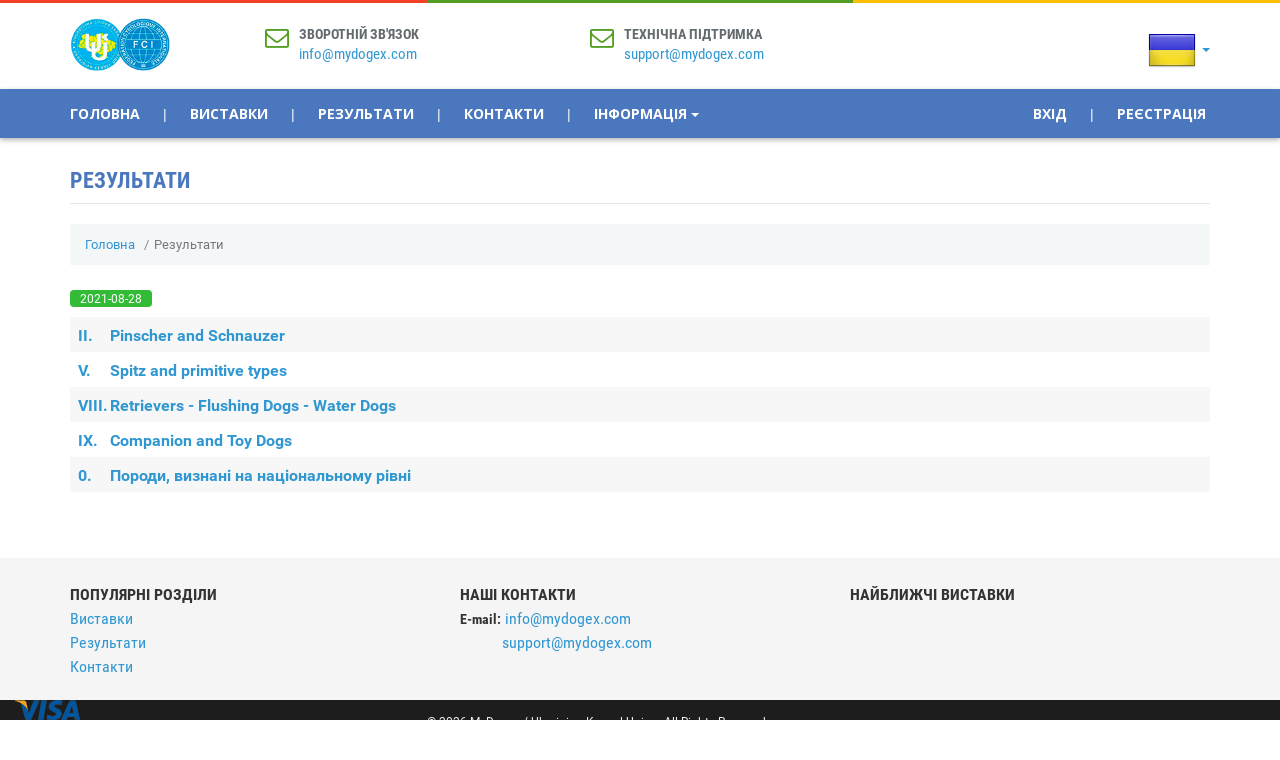

--- FILE ---
content_type: text/html; charset=utf-8
request_url: https://mydogex.com/results/56
body_size: 4221
content:
<!DOCTYPE html>
<html lang="ua">
<head>
    <meta charset="utf-8" />
    <meta http-equiv="X-UA-Compatible" content="IE=edge" />
    <meta name="viewport" content="width=device-width, initial-scale=1" />

<meta name="mobile-web-app-capable" content="yes">
<meta name="apple-mobile-web-app-status-bar-style" content="black">
<meta name="apple-mobile-web-app-title" content="MyDogex APP">
<link rel="apple-touch-icon" sizes="57x57" href="/tmp/ico/apple-icon-57x57.png">
<link rel="apple-touch-icon" sizes="60x60" href="/tmp/ico/apple-icon-60x60.png">
<link rel="apple-touch-icon" sizes="72x72" href="/tmp/ico/apple-icon-72x72.png">
<link rel="apple-touch-icon" sizes="76x76" href="/tmp/ico/apple-icon-76x76.png">
<link rel="apple-touch-icon" sizes="114x114" href="/tmp/ico/apple-icon-114x114.png">
<link rel="apple-touch-icon" sizes="120x120" href="/tmp/ico/apple-icon-120x120.png">
<link rel="apple-touch-icon" sizes="144x144" href="/tmp/ico/apple-icon-144x144.png">
<link rel="apple-touch-icon" sizes="152x152" href="/tmp/ico/apple-icon-152x152.png">
<link rel="apple-touch-icon" sizes="180x180" href="/apple-icon-180x180.png">
<link rel="icon" type="image/png" sizes="192x192"  href="/tmp/ico/android-icon-192x192.png">
<link rel="icon" type="image/png" sizes="32x32" href="/tmp/ico/favicon-32x32.png">
<link rel="icon" type="image/png" sizes="96x96" href="/tmp/ico/favicon-96x96.png">
<link rel="icon" type="image/png" sizes="16x16" href="/tmp/ico/favicon-16x16.png">
<link rel="manifest" href="/tmp/ico/manifest.json">
<meta name="msapplication-TileColor" content="#ffffff">
<meta name="msapplication-TileImage" content="/tmp/ico/ms-icon-144x144.png">
<meta name="theme-color" content="#ffffff">




    <!-- CSRF Token -->
    <meta name="csrf-token" content="abaUWujlVULsbyG5s5jD8HX2WA4tQ02t80qUGsN7" />

    <title>Результати</title>

    <link href="https://mydogex.com/css/app.css" rel="stylesheet" type="text/css" />
    <link href="https://mydogex.com/css/style.css" rel="stylesheet" type="text/css" />
    <link href="https://mydogex.com/plugins/font-awesome/css/font-awesome.min.css" rel="stylesheet" type="text/css" />
    <script src="https://mydogex.com/js/app.js"></script>
</head>
<body>


    <div class="modal fade" id="login">
    <div class="modal-dialog">
        <div class="modal-content">    
            <div class="modal-header">
                <div class="color_line_box color-yellow">
                    <div class="col-md-4 col-sm-4 col-xs-4 no-padding color-red"></div>
                    <div class="col-md-4 col-sm-4 col-xs-4 no-padding color-green"></div>
                    <div class="col-md-4 col-sm-4 col-xs-4 no-padding color-yellow"></div>
                </div>
                <button type="button" class="close" data-dismiss="modal" aria-hidden="true"></button>
                <h4 class="modal-title">Авторизація</h4>
            </div>
            
            <form method="POST" action="https://mydogex.com/login" accept-charset="UTF-8" class="form-horizontal"><input name="_token" type="hidden" value="abaUWujlVULsbyG5s5jD8HX2WA4tQ02t80qUGsN7">
                <div class="modal-body">
                    
                    <input type="hidden" type="hidden" name="action" value="login" />
                    
                    <div class="form-group">
                        <label for="email" class="col-md-4 control-label">E-Mail</label>

                        <div class="col-md-6">
                            <input type="email" name="email" value="" class="form-control" placeholder="E-mail" required="" />

                                                    </div>
                    </div>

                    <div class="form-group">
                        <label for="password" class="col-md-4 control-label">Пароль</label>

                        <div class="col-md-6">
                            <input type="password" name="password" class="form-control" placeholder="Пароль" required="" />

                                                    </div>
                    </div>
            
                    <div class="form-group mb0">
                        <label for="password" class="col-md-4 control-label">Запам&#039;ятати мене</label>
                        <div class="col-md-6">
                            <span class="mt-check ">
                                <input type="checkbox" name="remember"  />
                                <span></span>
                            </span>
                        </div>
                    </div>
            
                    <div class="form-group mb0">
                        <div class="col-md-6 col-md-offset-4">                                
                            <div>
                                <a class="restore_link">
                                    <small>Забули пароль?</small>
                                </a>
                            </div>
                        </div>
                    </div>
                        <div data-sitekey="6Lc5ybkZAAAAAJ2hQAvO3b_tttkNvRnvLXkqVo9o" class="g-recaptcha"></div>
                </div>
                
                <div class="modal-footer">
                    <button type="button" class="btn btn-warning" data-dismiss="modal">Скасування</button>
                    <button type="submit" class="btn btn-primary">Увійти</button>
                </div>

            </form>
        </div>
    </div>
</div>    <div class="modal fade" id="register">
    <div class="modal-dialog">
        <div class="modal-content">    
            <div class="modal-header">
                <div class="color_line_box color-yellow">
                    <div class="col-md-4 col-sm-4 col-xs-4 no-padding color-red"></div>
                    <div class="col-md-4 col-sm-4 col-xs-4 no-padding color-green"></div>
                    <div class="col-md-4 col-sm-4 col-xs-4 no-padding color-yellow"></div>
                </div>
                <button type="button" class="close" data-dismiss="modal" aria-hidden="true"></button>
                <h4 class="modal-title">Реєстрація</h4>
            </div>
            
            <form method="POST" action="https://mydogex.com/register" accept-charset="UTF-8" class="form-horizontal"><input name="_token" type="hidden" value="abaUWujlVULsbyG5s5jD8HX2WA4tQ02t80qUGsN7">
                <div class="modal-body">                    
                    <input type="hidden" type="hidden" name="action" value="register" />
                    
                    <div class="form-group">
                        <label for="name" class="col-md-4 control-label">Iм&#039;я</label>

                        <div class="col-md-6">
                            <input id="name" type="text" class="form-control" name="name" value="" required="" autofocus="" />

                                                    </div>
                    </div>

                    <div class="form-group">
                        <label for="email" class="col-md-4 control-label">E-Mail</label>

                        <div class="col-md-6">
                            <input id="email" type="email" class="form-control" name="email" value="" required="" />

                                                    </div>
                    </div>

                    <div class="form-group">
                        <label for="password" class="col-md-4 control-label">Пароль</label>

                        <div class="col-md-6">
                            <input id="password" type="password" class="form-control" name="password" required="" />

                                                    </div>
                    </div>

                    <div class="form-group">
                        <label for="password-confirm" class="col-md-4 control-label">Підтвердіть пароль</label>

                        <div class="col-md-6">
                            <input id="password-confirm" type="password" class="form-control" name="password_confirmation" required>
                        </div>
                    </div>
                    <div data-sitekey="6Lc5ybkZAAAAAJ2hQAvO3b_tttkNvRnvLXkqVo9o" class="g-recaptcha"></div>
                </div>
                
                <div class="modal-footer">
                    <button type="button" class="btn btn-warning" data-dismiss="modal">Скасування</button>
                    <button type="submit" class="btn btn-primary">Реєстрація</button>
                </div>
            </form>
        </div>
    </div>
</div>
    <div class="modal fade" id="reset_pass">
    <div class="modal-dialog">
        <div class="modal-content">    
            <div class="modal-header">
                <div class="color_line_box color-yellow">
                    <div class="col-md-4 col-sm-4 col-xs-4 no-padding color-red"></div>
                    <div class="col-md-4 col-sm-4 col-xs-4 no-padding color-green"></div>
                    <div class="col-md-4 col-sm-4 col-xs-4 no-padding color-yellow"></div>
                </div>
                <button type="button" class="close" data-dismiss="modal" aria-hidden="true"></button>
                <h4 class="modal-title">Відновлення пароля</h4>
            </div>
            
            <form method="POST" action="https://mydogex.com/password/email" accept-charset="UTF-8" class="form-horizontal"><input name="_token" type="hidden" value="abaUWujlVULsbyG5s5jD8HX2WA4tQ02t80qUGsN7">
                <div class="modal-body">
                                        
                    <input type="hidden" type="hidden" name="action" value="reset_pass" />
                    
                    <div class="form-group">
                        <label for="email" class="col-md-4 control-label">E-mail</label>

                        <div class="col-md-6">
                            <input id="email" type="email" class="form-control" name="email" value="" required="" />
                            
                                                    </div>
                    </div>
                        <div data-sitekey="6Lc5ybkZAAAAAJ2hQAvO3b_tttkNvRnvLXkqVo9o" class="g-recaptcha"></div>
                </div>
                
                <div class="modal-footer">
                    <button type="button" class="btn btn-warning" data-dismiss="modal">Скасування</button>
                    <button type="submit" class="btn btn-primary">Відновити</button>
                </div>
            </form>
        </div>
    </div>
</div>

    <header class="header-main">
        <div class="top-header container-fluid no-padding">
			<div class="col-md-4 col-sm-4 col-xs-4 no-padding color-red"></div>
			<div class="col-md-4 col-sm-4 col-xs-4 no-padding color-green"></div>
			<div class="col-md-4 col-sm-4 col-xs-4 no-padding color-yellow"></div>
		</div>

        <div class="middle-header container-fluid no-padding">
			<!-- Container -->
			<div class="container">
				<div class="row">
					<div class="col-md-2 logo-block pull-left">
						<a href="https://mydogex.com">
							<img src="/img/logo1.png" alt="Logo">
						</a>
					</div>
					<div class="col-md-10 header-right">
                        <div class="row">
                            <div class="col-md-4">
                                <div class="h-ico">
                                    <i class="fa fa-envelope-o"></i>
                                </div>
                                <div class="h-cont">
                                    <div class="h_cont_ttl">Зворотній зв&#039;язок</div>
                                    <div class="h_cont_text"><a href="mailto:info@mydogex.com">info@mydogex.com</a></div>
                                </div>
                            </div>

                            <div class="col-md-4">
                                <div class="h-ico">
                                    
                                    <i class="fa fa-envelope-o"></i>
                                </div>
                                <div class="h-cont">
                                    <div class="h_cont_ttl">Технічна підтримка</div>
                                    <div class="h_cont_text"><a href="mailto:support@mydogex.com">support@mydogex.com</a></div>
                                </div>
			    </div>


                            <div class="col-md-4">
                                <div class="lang_box">
                                    <a class="curr_lang">
                                        <img src="/img/flags/ua.png">
                                        <span class="caret"></span>
                                    </a>

                                    <div class="lang_sel_box">
                                        <span><img src="/img/flags/ua.png"></span>
                                                                                                                                <a rel="alternate" hreflang="en" href="https://mydogex.com/en/results/56"><img src="/img/flags/en.png"></a>
                                                                                                                                                                                                            </div>
                                </div>
                            </div>

                        </div>
					</div>
				</div>
			</div>
		</div>

        <nav class="top_nav">
            <div class="container">
                <div class="row">
                    <ul class="col-md-8 nav_left">
                        <li><a href="https://mydogex.com">Головна</a></li>
                        <li><a href="https://mydogex.com/show">Виставки</a></li>
                        <li><a href="https://mydogex.com/results">Результати</a></li>
                        <li><a href="https://mydogex.com/contacts">Контакти</a></li>
                        <li class="btn-group drop1">
                            <a class="btn dropdown-toggle" data-toggle="dropdown">
                                Інформація
                                <span class="caret"></span>
                            </a>
			    <ul class="dropdown-menu">
				<li><a href="https://mydogex.com/policy">Політика конфіденційності</a></li>
                                <li><a href="https://mydogex.com/oferta">Публічна Оферта</a></li>
                                <li><a href="https://mydogex.com/part-list">Списки учасників</a></li>
                                
                                
                            </ul>
                        </li>
                    </ul>

                    <div class="col-md-4 nav_right_box">
                        <ul class="nav_right">
                                                            <li><a data-toggle="modal" href="#register">Реєстрація</a></li>
                                <li><a data-toggle="modal" href="#login">Вхід</a></li>
                                                    </ul>
                    </div>
                </div>
            </div>
        </nav>
        
    </header>
    
        <div class="container inside">
        <h1 class="ttl1">Результати</h1>

        <nav class="breadcrumb">
            <a class="breadcrumb-item" href="https://mydogex.com">Головна</a>
            <span class="breadcrumb-item active">Результати</span>
        </nav>

        <div>
			

                        
                                                            <div class="date1">2021-08-28</div>
                    <div class="clear mb10"></div>

                    <div class="res-grp-box mb20">
                                                    <a href="https://mydogex.com/results/56/group/2" class="res-grp-pt">
                                <span style="display:inline-block;width:28px;">II.</span>
                                Pinscher and Schnauzer
                            </a>
                                                    <a href="https://mydogex.com/results/56/group/5" class="res-grp-pt">
                                <span style="display:inline-block;width:28px;">V.</span>
                                Spitz and primitive types
                            </a>
                                                    <a href="https://mydogex.com/results/56/group/8" class="res-grp-pt">
                                <span style="display:inline-block;width:28px;">VIII.</span>
                                Retrievers - Flushing Dogs - Water Dogs
                            </a>
                                                    <a href="https://mydogex.com/results/56/group/9" class="res-grp-pt">
                                <span style="display:inline-block;width:28px;">IX.</span>
                                Companion and Toy Dogs
                            </a>
                                                    <a href="https://mydogex.com/results/56/group/0" class="res-grp-pt">
                                <span style="display:inline-block;width:28px;">0.</span>
                                Породи, визнані на національному рівні
                            </a>
                                            </div>

                                                                    

        </div>
    </div>
    
    <div id="footer">
        <div class="footer_gray">
            <div class="container">
                <div class="row">
                    <div class="col-md-4">
                        <div class="footer_ttl">Популярні розділи</div>
                        <ul class="">
                            <li><a href="https://mydogex.com/show">Виставки</a></li>
                            <li><a href="https://mydogex.com/results">Результати</a></li>
                            <li><a href="https://mydogex.com/contacts">Контакти</a></li>
                        </ul>
                    </div>

                    <div class="col-md-4">
                        <div class="footer_ttl">Наші контакти</div>
                        <ul>
                            <li><b>E-mail:</b> <a href="mailto:info@mydogex.com">info@mydogex.com</a></li>
                            <li><a href="mailto:support@mydogex.com" class="email-link2">support@mydogex.com</a></li>
                        </ul>
                    </div>

                    <div class="col-md-4">
                        <div class="footer_ttl">Найближчі виставки</div>
                        <ul>
                                                    </ul>
		    </div>

                </div>

	    </div>
                            <div class="col-md-4">
                                    <img src="/img/mps1.png">
                            </div>

	</div>
        <div class="footer_black">
            <div class="container">
                © 2026 MyDogex / Ukrainian Kennel Union. All Rights Reserved
            </div>
        </div>
    </div>

    <link href="https://mydogex.com/plugins/toastr/toastr.min.css" rel="stylesheet" />
    <link href="https://mydogex.com/plugins/font-awesome/css/font-awesome.min.css" rel="stylesheet" type="text/css" />
    <link href="https://mydogex.com/plugins/simple-line-icons/simple-line-icons.min.css" rel="stylesheet" type="text/css" />
        <link href="https://mydogex.com/css/table.css" rel="stylesheet" type="text/css" />

    <script src="https://mydogex.com/js/jquery-ui.min.js"></script>
    <script src="https://mydogex.com/js/script.js"></script>
    <script src="https://mydogex.com/plugins/toastr/toastr.min.js"></script>
    <script src="https://www.google.com/recaptcha/api.js?" async defer></script>

    
    <script>
        $.ajaxSetup({
            headers: {
                'X-CSRF-TOKEN': $('meta[name="csrf-token"]').attr('content')
            }
        });

        window.Laravel = {"csrfToken":"abaUWujlVULsbyG5s5jD8HX2WA4tQ02t80qUGsN7"}    </script>

    <script>
        toastr.options = {
            "closeButton": true,
            "newestOnTop": false,
            "progressBar": true,
            "showDuration": "300",
            "hideDuration": "1000",
            "timeOut": "15000",
        }

            </script>


	<script>
		(function(i,s,o,g,r,a,m){i['GoogleAnalyticsObject']=r;i[r]=i[r]||function(){
		(i[r].q=i[r].q||[]).push(arguments)},i[r].l=1*new Date();a=s.createElement(o),
		m=s.getElementsByTagName(o)[0];a.async=1;a.src=g;m.parentNode.insertBefore(a,m)
		})(window,document,'script','https://www.google-analytics.com/analytics.js','ga');
		ga('create', 'UA-100929151-1', 'auto');
		ga('send', 'pageview');
	</script>
</body>
</html>


--- FILE ---
content_type: text/html; charset=utf-8
request_url: https://www.google.com/recaptcha/api2/anchor?ar=1&k=6Lc5ybkZAAAAAJ2hQAvO3b_tttkNvRnvLXkqVo9o&co=aHR0cHM6Ly9teWRvZ2V4LmNvbTo0NDM.&hl=en&v=PoyoqOPhxBO7pBk68S4YbpHZ&size=normal&anchor-ms=20000&execute-ms=30000&cb=8sncmnfp5026
body_size: 49254
content:
<!DOCTYPE HTML><html dir="ltr" lang="en"><head><meta http-equiv="Content-Type" content="text/html; charset=UTF-8">
<meta http-equiv="X-UA-Compatible" content="IE=edge">
<title>reCAPTCHA</title>
<style type="text/css">
/* cyrillic-ext */
@font-face {
  font-family: 'Roboto';
  font-style: normal;
  font-weight: 400;
  font-stretch: 100%;
  src: url(//fonts.gstatic.com/s/roboto/v48/KFO7CnqEu92Fr1ME7kSn66aGLdTylUAMa3GUBHMdazTgWw.woff2) format('woff2');
  unicode-range: U+0460-052F, U+1C80-1C8A, U+20B4, U+2DE0-2DFF, U+A640-A69F, U+FE2E-FE2F;
}
/* cyrillic */
@font-face {
  font-family: 'Roboto';
  font-style: normal;
  font-weight: 400;
  font-stretch: 100%;
  src: url(//fonts.gstatic.com/s/roboto/v48/KFO7CnqEu92Fr1ME7kSn66aGLdTylUAMa3iUBHMdazTgWw.woff2) format('woff2');
  unicode-range: U+0301, U+0400-045F, U+0490-0491, U+04B0-04B1, U+2116;
}
/* greek-ext */
@font-face {
  font-family: 'Roboto';
  font-style: normal;
  font-weight: 400;
  font-stretch: 100%;
  src: url(//fonts.gstatic.com/s/roboto/v48/KFO7CnqEu92Fr1ME7kSn66aGLdTylUAMa3CUBHMdazTgWw.woff2) format('woff2');
  unicode-range: U+1F00-1FFF;
}
/* greek */
@font-face {
  font-family: 'Roboto';
  font-style: normal;
  font-weight: 400;
  font-stretch: 100%;
  src: url(//fonts.gstatic.com/s/roboto/v48/KFO7CnqEu92Fr1ME7kSn66aGLdTylUAMa3-UBHMdazTgWw.woff2) format('woff2');
  unicode-range: U+0370-0377, U+037A-037F, U+0384-038A, U+038C, U+038E-03A1, U+03A3-03FF;
}
/* math */
@font-face {
  font-family: 'Roboto';
  font-style: normal;
  font-weight: 400;
  font-stretch: 100%;
  src: url(//fonts.gstatic.com/s/roboto/v48/KFO7CnqEu92Fr1ME7kSn66aGLdTylUAMawCUBHMdazTgWw.woff2) format('woff2');
  unicode-range: U+0302-0303, U+0305, U+0307-0308, U+0310, U+0312, U+0315, U+031A, U+0326-0327, U+032C, U+032F-0330, U+0332-0333, U+0338, U+033A, U+0346, U+034D, U+0391-03A1, U+03A3-03A9, U+03B1-03C9, U+03D1, U+03D5-03D6, U+03F0-03F1, U+03F4-03F5, U+2016-2017, U+2034-2038, U+203C, U+2040, U+2043, U+2047, U+2050, U+2057, U+205F, U+2070-2071, U+2074-208E, U+2090-209C, U+20D0-20DC, U+20E1, U+20E5-20EF, U+2100-2112, U+2114-2115, U+2117-2121, U+2123-214F, U+2190, U+2192, U+2194-21AE, U+21B0-21E5, U+21F1-21F2, U+21F4-2211, U+2213-2214, U+2216-22FF, U+2308-230B, U+2310, U+2319, U+231C-2321, U+2336-237A, U+237C, U+2395, U+239B-23B7, U+23D0, U+23DC-23E1, U+2474-2475, U+25AF, U+25B3, U+25B7, U+25BD, U+25C1, U+25CA, U+25CC, U+25FB, U+266D-266F, U+27C0-27FF, U+2900-2AFF, U+2B0E-2B11, U+2B30-2B4C, U+2BFE, U+3030, U+FF5B, U+FF5D, U+1D400-1D7FF, U+1EE00-1EEFF;
}
/* symbols */
@font-face {
  font-family: 'Roboto';
  font-style: normal;
  font-weight: 400;
  font-stretch: 100%;
  src: url(//fonts.gstatic.com/s/roboto/v48/KFO7CnqEu92Fr1ME7kSn66aGLdTylUAMaxKUBHMdazTgWw.woff2) format('woff2');
  unicode-range: U+0001-000C, U+000E-001F, U+007F-009F, U+20DD-20E0, U+20E2-20E4, U+2150-218F, U+2190, U+2192, U+2194-2199, U+21AF, U+21E6-21F0, U+21F3, U+2218-2219, U+2299, U+22C4-22C6, U+2300-243F, U+2440-244A, U+2460-24FF, U+25A0-27BF, U+2800-28FF, U+2921-2922, U+2981, U+29BF, U+29EB, U+2B00-2BFF, U+4DC0-4DFF, U+FFF9-FFFB, U+10140-1018E, U+10190-1019C, U+101A0, U+101D0-101FD, U+102E0-102FB, U+10E60-10E7E, U+1D2C0-1D2D3, U+1D2E0-1D37F, U+1F000-1F0FF, U+1F100-1F1AD, U+1F1E6-1F1FF, U+1F30D-1F30F, U+1F315, U+1F31C, U+1F31E, U+1F320-1F32C, U+1F336, U+1F378, U+1F37D, U+1F382, U+1F393-1F39F, U+1F3A7-1F3A8, U+1F3AC-1F3AF, U+1F3C2, U+1F3C4-1F3C6, U+1F3CA-1F3CE, U+1F3D4-1F3E0, U+1F3ED, U+1F3F1-1F3F3, U+1F3F5-1F3F7, U+1F408, U+1F415, U+1F41F, U+1F426, U+1F43F, U+1F441-1F442, U+1F444, U+1F446-1F449, U+1F44C-1F44E, U+1F453, U+1F46A, U+1F47D, U+1F4A3, U+1F4B0, U+1F4B3, U+1F4B9, U+1F4BB, U+1F4BF, U+1F4C8-1F4CB, U+1F4D6, U+1F4DA, U+1F4DF, U+1F4E3-1F4E6, U+1F4EA-1F4ED, U+1F4F7, U+1F4F9-1F4FB, U+1F4FD-1F4FE, U+1F503, U+1F507-1F50B, U+1F50D, U+1F512-1F513, U+1F53E-1F54A, U+1F54F-1F5FA, U+1F610, U+1F650-1F67F, U+1F687, U+1F68D, U+1F691, U+1F694, U+1F698, U+1F6AD, U+1F6B2, U+1F6B9-1F6BA, U+1F6BC, U+1F6C6-1F6CF, U+1F6D3-1F6D7, U+1F6E0-1F6EA, U+1F6F0-1F6F3, U+1F6F7-1F6FC, U+1F700-1F7FF, U+1F800-1F80B, U+1F810-1F847, U+1F850-1F859, U+1F860-1F887, U+1F890-1F8AD, U+1F8B0-1F8BB, U+1F8C0-1F8C1, U+1F900-1F90B, U+1F93B, U+1F946, U+1F984, U+1F996, U+1F9E9, U+1FA00-1FA6F, U+1FA70-1FA7C, U+1FA80-1FA89, U+1FA8F-1FAC6, U+1FACE-1FADC, U+1FADF-1FAE9, U+1FAF0-1FAF8, U+1FB00-1FBFF;
}
/* vietnamese */
@font-face {
  font-family: 'Roboto';
  font-style: normal;
  font-weight: 400;
  font-stretch: 100%;
  src: url(//fonts.gstatic.com/s/roboto/v48/KFO7CnqEu92Fr1ME7kSn66aGLdTylUAMa3OUBHMdazTgWw.woff2) format('woff2');
  unicode-range: U+0102-0103, U+0110-0111, U+0128-0129, U+0168-0169, U+01A0-01A1, U+01AF-01B0, U+0300-0301, U+0303-0304, U+0308-0309, U+0323, U+0329, U+1EA0-1EF9, U+20AB;
}
/* latin-ext */
@font-face {
  font-family: 'Roboto';
  font-style: normal;
  font-weight: 400;
  font-stretch: 100%;
  src: url(//fonts.gstatic.com/s/roboto/v48/KFO7CnqEu92Fr1ME7kSn66aGLdTylUAMa3KUBHMdazTgWw.woff2) format('woff2');
  unicode-range: U+0100-02BA, U+02BD-02C5, U+02C7-02CC, U+02CE-02D7, U+02DD-02FF, U+0304, U+0308, U+0329, U+1D00-1DBF, U+1E00-1E9F, U+1EF2-1EFF, U+2020, U+20A0-20AB, U+20AD-20C0, U+2113, U+2C60-2C7F, U+A720-A7FF;
}
/* latin */
@font-face {
  font-family: 'Roboto';
  font-style: normal;
  font-weight: 400;
  font-stretch: 100%;
  src: url(//fonts.gstatic.com/s/roboto/v48/KFO7CnqEu92Fr1ME7kSn66aGLdTylUAMa3yUBHMdazQ.woff2) format('woff2');
  unicode-range: U+0000-00FF, U+0131, U+0152-0153, U+02BB-02BC, U+02C6, U+02DA, U+02DC, U+0304, U+0308, U+0329, U+2000-206F, U+20AC, U+2122, U+2191, U+2193, U+2212, U+2215, U+FEFF, U+FFFD;
}
/* cyrillic-ext */
@font-face {
  font-family: 'Roboto';
  font-style: normal;
  font-weight: 500;
  font-stretch: 100%;
  src: url(//fonts.gstatic.com/s/roboto/v48/KFO7CnqEu92Fr1ME7kSn66aGLdTylUAMa3GUBHMdazTgWw.woff2) format('woff2');
  unicode-range: U+0460-052F, U+1C80-1C8A, U+20B4, U+2DE0-2DFF, U+A640-A69F, U+FE2E-FE2F;
}
/* cyrillic */
@font-face {
  font-family: 'Roboto';
  font-style: normal;
  font-weight: 500;
  font-stretch: 100%;
  src: url(//fonts.gstatic.com/s/roboto/v48/KFO7CnqEu92Fr1ME7kSn66aGLdTylUAMa3iUBHMdazTgWw.woff2) format('woff2');
  unicode-range: U+0301, U+0400-045F, U+0490-0491, U+04B0-04B1, U+2116;
}
/* greek-ext */
@font-face {
  font-family: 'Roboto';
  font-style: normal;
  font-weight: 500;
  font-stretch: 100%;
  src: url(//fonts.gstatic.com/s/roboto/v48/KFO7CnqEu92Fr1ME7kSn66aGLdTylUAMa3CUBHMdazTgWw.woff2) format('woff2');
  unicode-range: U+1F00-1FFF;
}
/* greek */
@font-face {
  font-family: 'Roboto';
  font-style: normal;
  font-weight: 500;
  font-stretch: 100%;
  src: url(//fonts.gstatic.com/s/roboto/v48/KFO7CnqEu92Fr1ME7kSn66aGLdTylUAMa3-UBHMdazTgWw.woff2) format('woff2');
  unicode-range: U+0370-0377, U+037A-037F, U+0384-038A, U+038C, U+038E-03A1, U+03A3-03FF;
}
/* math */
@font-face {
  font-family: 'Roboto';
  font-style: normal;
  font-weight: 500;
  font-stretch: 100%;
  src: url(//fonts.gstatic.com/s/roboto/v48/KFO7CnqEu92Fr1ME7kSn66aGLdTylUAMawCUBHMdazTgWw.woff2) format('woff2');
  unicode-range: U+0302-0303, U+0305, U+0307-0308, U+0310, U+0312, U+0315, U+031A, U+0326-0327, U+032C, U+032F-0330, U+0332-0333, U+0338, U+033A, U+0346, U+034D, U+0391-03A1, U+03A3-03A9, U+03B1-03C9, U+03D1, U+03D5-03D6, U+03F0-03F1, U+03F4-03F5, U+2016-2017, U+2034-2038, U+203C, U+2040, U+2043, U+2047, U+2050, U+2057, U+205F, U+2070-2071, U+2074-208E, U+2090-209C, U+20D0-20DC, U+20E1, U+20E5-20EF, U+2100-2112, U+2114-2115, U+2117-2121, U+2123-214F, U+2190, U+2192, U+2194-21AE, U+21B0-21E5, U+21F1-21F2, U+21F4-2211, U+2213-2214, U+2216-22FF, U+2308-230B, U+2310, U+2319, U+231C-2321, U+2336-237A, U+237C, U+2395, U+239B-23B7, U+23D0, U+23DC-23E1, U+2474-2475, U+25AF, U+25B3, U+25B7, U+25BD, U+25C1, U+25CA, U+25CC, U+25FB, U+266D-266F, U+27C0-27FF, U+2900-2AFF, U+2B0E-2B11, U+2B30-2B4C, U+2BFE, U+3030, U+FF5B, U+FF5D, U+1D400-1D7FF, U+1EE00-1EEFF;
}
/* symbols */
@font-face {
  font-family: 'Roboto';
  font-style: normal;
  font-weight: 500;
  font-stretch: 100%;
  src: url(//fonts.gstatic.com/s/roboto/v48/KFO7CnqEu92Fr1ME7kSn66aGLdTylUAMaxKUBHMdazTgWw.woff2) format('woff2');
  unicode-range: U+0001-000C, U+000E-001F, U+007F-009F, U+20DD-20E0, U+20E2-20E4, U+2150-218F, U+2190, U+2192, U+2194-2199, U+21AF, U+21E6-21F0, U+21F3, U+2218-2219, U+2299, U+22C4-22C6, U+2300-243F, U+2440-244A, U+2460-24FF, U+25A0-27BF, U+2800-28FF, U+2921-2922, U+2981, U+29BF, U+29EB, U+2B00-2BFF, U+4DC0-4DFF, U+FFF9-FFFB, U+10140-1018E, U+10190-1019C, U+101A0, U+101D0-101FD, U+102E0-102FB, U+10E60-10E7E, U+1D2C0-1D2D3, U+1D2E0-1D37F, U+1F000-1F0FF, U+1F100-1F1AD, U+1F1E6-1F1FF, U+1F30D-1F30F, U+1F315, U+1F31C, U+1F31E, U+1F320-1F32C, U+1F336, U+1F378, U+1F37D, U+1F382, U+1F393-1F39F, U+1F3A7-1F3A8, U+1F3AC-1F3AF, U+1F3C2, U+1F3C4-1F3C6, U+1F3CA-1F3CE, U+1F3D4-1F3E0, U+1F3ED, U+1F3F1-1F3F3, U+1F3F5-1F3F7, U+1F408, U+1F415, U+1F41F, U+1F426, U+1F43F, U+1F441-1F442, U+1F444, U+1F446-1F449, U+1F44C-1F44E, U+1F453, U+1F46A, U+1F47D, U+1F4A3, U+1F4B0, U+1F4B3, U+1F4B9, U+1F4BB, U+1F4BF, U+1F4C8-1F4CB, U+1F4D6, U+1F4DA, U+1F4DF, U+1F4E3-1F4E6, U+1F4EA-1F4ED, U+1F4F7, U+1F4F9-1F4FB, U+1F4FD-1F4FE, U+1F503, U+1F507-1F50B, U+1F50D, U+1F512-1F513, U+1F53E-1F54A, U+1F54F-1F5FA, U+1F610, U+1F650-1F67F, U+1F687, U+1F68D, U+1F691, U+1F694, U+1F698, U+1F6AD, U+1F6B2, U+1F6B9-1F6BA, U+1F6BC, U+1F6C6-1F6CF, U+1F6D3-1F6D7, U+1F6E0-1F6EA, U+1F6F0-1F6F3, U+1F6F7-1F6FC, U+1F700-1F7FF, U+1F800-1F80B, U+1F810-1F847, U+1F850-1F859, U+1F860-1F887, U+1F890-1F8AD, U+1F8B0-1F8BB, U+1F8C0-1F8C1, U+1F900-1F90B, U+1F93B, U+1F946, U+1F984, U+1F996, U+1F9E9, U+1FA00-1FA6F, U+1FA70-1FA7C, U+1FA80-1FA89, U+1FA8F-1FAC6, U+1FACE-1FADC, U+1FADF-1FAE9, U+1FAF0-1FAF8, U+1FB00-1FBFF;
}
/* vietnamese */
@font-face {
  font-family: 'Roboto';
  font-style: normal;
  font-weight: 500;
  font-stretch: 100%;
  src: url(//fonts.gstatic.com/s/roboto/v48/KFO7CnqEu92Fr1ME7kSn66aGLdTylUAMa3OUBHMdazTgWw.woff2) format('woff2');
  unicode-range: U+0102-0103, U+0110-0111, U+0128-0129, U+0168-0169, U+01A0-01A1, U+01AF-01B0, U+0300-0301, U+0303-0304, U+0308-0309, U+0323, U+0329, U+1EA0-1EF9, U+20AB;
}
/* latin-ext */
@font-face {
  font-family: 'Roboto';
  font-style: normal;
  font-weight: 500;
  font-stretch: 100%;
  src: url(//fonts.gstatic.com/s/roboto/v48/KFO7CnqEu92Fr1ME7kSn66aGLdTylUAMa3KUBHMdazTgWw.woff2) format('woff2');
  unicode-range: U+0100-02BA, U+02BD-02C5, U+02C7-02CC, U+02CE-02D7, U+02DD-02FF, U+0304, U+0308, U+0329, U+1D00-1DBF, U+1E00-1E9F, U+1EF2-1EFF, U+2020, U+20A0-20AB, U+20AD-20C0, U+2113, U+2C60-2C7F, U+A720-A7FF;
}
/* latin */
@font-face {
  font-family: 'Roboto';
  font-style: normal;
  font-weight: 500;
  font-stretch: 100%;
  src: url(//fonts.gstatic.com/s/roboto/v48/KFO7CnqEu92Fr1ME7kSn66aGLdTylUAMa3yUBHMdazQ.woff2) format('woff2');
  unicode-range: U+0000-00FF, U+0131, U+0152-0153, U+02BB-02BC, U+02C6, U+02DA, U+02DC, U+0304, U+0308, U+0329, U+2000-206F, U+20AC, U+2122, U+2191, U+2193, U+2212, U+2215, U+FEFF, U+FFFD;
}
/* cyrillic-ext */
@font-face {
  font-family: 'Roboto';
  font-style: normal;
  font-weight: 900;
  font-stretch: 100%;
  src: url(//fonts.gstatic.com/s/roboto/v48/KFO7CnqEu92Fr1ME7kSn66aGLdTylUAMa3GUBHMdazTgWw.woff2) format('woff2');
  unicode-range: U+0460-052F, U+1C80-1C8A, U+20B4, U+2DE0-2DFF, U+A640-A69F, U+FE2E-FE2F;
}
/* cyrillic */
@font-face {
  font-family: 'Roboto';
  font-style: normal;
  font-weight: 900;
  font-stretch: 100%;
  src: url(//fonts.gstatic.com/s/roboto/v48/KFO7CnqEu92Fr1ME7kSn66aGLdTylUAMa3iUBHMdazTgWw.woff2) format('woff2');
  unicode-range: U+0301, U+0400-045F, U+0490-0491, U+04B0-04B1, U+2116;
}
/* greek-ext */
@font-face {
  font-family: 'Roboto';
  font-style: normal;
  font-weight: 900;
  font-stretch: 100%;
  src: url(//fonts.gstatic.com/s/roboto/v48/KFO7CnqEu92Fr1ME7kSn66aGLdTylUAMa3CUBHMdazTgWw.woff2) format('woff2');
  unicode-range: U+1F00-1FFF;
}
/* greek */
@font-face {
  font-family: 'Roboto';
  font-style: normal;
  font-weight: 900;
  font-stretch: 100%;
  src: url(//fonts.gstatic.com/s/roboto/v48/KFO7CnqEu92Fr1ME7kSn66aGLdTylUAMa3-UBHMdazTgWw.woff2) format('woff2');
  unicode-range: U+0370-0377, U+037A-037F, U+0384-038A, U+038C, U+038E-03A1, U+03A3-03FF;
}
/* math */
@font-face {
  font-family: 'Roboto';
  font-style: normal;
  font-weight: 900;
  font-stretch: 100%;
  src: url(//fonts.gstatic.com/s/roboto/v48/KFO7CnqEu92Fr1ME7kSn66aGLdTylUAMawCUBHMdazTgWw.woff2) format('woff2');
  unicode-range: U+0302-0303, U+0305, U+0307-0308, U+0310, U+0312, U+0315, U+031A, U+0326-0327, U+032C, U+032F-0330, U+0332-0333, U+0338, U+033A, U+0346, U+034D, U+0391-03A1, U+03A3-03A9, U+03B1-03C9, U+03D1, U+03D5-03D6, U+03F0-03F1, U+03F4-03F5, U+2016-2017, U+2034-2038, U+203C, U+2040, U+2043, U+2047, U+2050, U+2057, U+205F, U+2070-2071, U+2074-208E, U+2090-209C, U+20D0-20DC, U+20E1, U+20E5-20EF, U+2100-2112, U+2114-2115, U+2117-2121, U+2123-214F, U+2190, U+2192, U+2194-21AE, U+21B0-21E5, U+21F1-21F2, U+21F4-2211, U+2213-2214, U+2216-22FF, U+2308-230B, U+2310, U+2319, U+231C-2321, U+2336-237A, U+237C, U+2395, U+239B-23B7, U+23D0, U+23DC-23E1, U+2474-2475, U+25AF, U+25B3, U+25B7, U+25BD, U+25C1, U+25CA, U+25CC, U+25FB, U+266D-266F, U+27C0-27FF, U+2900-2AFF, U+2B0E-2B11, U+2B30-2B4C, U+2BFE, U+3030, U+FF5B, U+FF5D, U+1D400-1D7FF, U+1EE00-1EEFF;
}
/* symbols */
@font-face {
  font-family: 'Roboto';
  font-style: normal;
  font-weight: 900;
  font-stretch: 100%;
  src: url(//fonts.gstatic.com/s/roboto/v48/KFO7CnqEu92Fr1ME7kSn66aGLdTylUAMaxKUBHMdazTgWw.woff2) format('woff2');
  unicode-range: U+0001-000C, U+000E-001F, U+007F-009F, U+20DD-20E0, U+20E2-20E4, U+2150-218F, U+2190, U+2192, U+2194-2199, U+21AF, U+21E6-21F0, U+21F3, U+2218-2219, U+2299, U+22C4-22C6, U+2300-243F, U+2440-244A, U+2460-24FF, U+25A0-27BF, U+2800-28FF, U+2921-2922, U+2981, U+29BF, U+29EB, U+2B00-2BFF, U+4DC0-4DFF, U+FFF9-FFFB, U+10140-1018E, U+10190-1019C, U+101A0, U+101D0-101FD, U+102E0-102FB, U+10E60-10E7E, U+1D2C0-1D2D3, U+1D2E0-1D37F, U+1F000-1F0FF, U+1F100-1F1AD, U+1F1E6-1F1FF, U+1F30D-1F30F, U+1F315, U+1F31C, U+1F31E, U+1F320-1F32C, U+1F336, U+1F378, U+1F37D, U+1F382, U+1F393-1F39F, U+1F3A7-1F3A8, U+1F3AC-1F3AF, U+1F3C2, U+1F3C4-1F3C6, U+1F3CA-1F3CE, U+1F3D4-1F3E0, U+1F3ED, U+1F3F1-1F3F3, U+1F3F5-1F3F7, U+1F408, U+1F415, U+1F41F, U+1F426, U+1F43F, U+1F441-1F442, U+1F444, U+1F446-1F449, U+1F44C-1F44E, U+1F453, U+1F46A, U+1F47D, U+1F4A3, U+1F4B0, U+1F4B3, U+1F4B9, U+1F4BB, U+1F4BF, U+1F4C8-1F4CB, U+1F4D6, U+1F4DA, U+1F4DF, U+1F4E3-1F4E6, U+1F4EA-1F4ED, U+1F4F7, U+1F4F9-1F4FB, U+1F4FD-1F4FE, U+1F503, U+1F507-1F50B, U+1F50D, U+1F512-1F513, U+1F53E-1F54A, U+1F54F-1F5FA, U+1F610, U+1F650-1F67F, U+1F687, U+1F68D, U+1F691, U+1F694, U+1F698, U+1F6AD, U+1F6B2, U+1F6B9-1F6BA, U+1F6BC, U+1F6C6-1F6CF, U+1F6D3-1F6D7, U+1F6E0-1F6EA, U+1F6F0-1F6F3, U+1F6F7-1F6FC, U+1F700-1F7FF, U+1F800-1F80B, U+1F810-1F847, U+1F850-1F859, U+1F860-1F887, U+1F890-1F8AD, U+1F8B0-1F8BB, U+1F8C0-1F8C1, U+1F900-1F90B, U+1F93B, U+1F946, U+1F984, U+1F996, U+1F9E9, U+1FA00-1FA6F, U+1FA70-1FA7C, U+1FA80-1FA89, U+1FA8F-1FAC6, U+1FACE-1FADC, U+1FADF-1FAE9, U+1FAF0-1FAF8, U+1FB00-1FBFF;
}
/* vietnamese */
@font-face {
  font-family: 'Roboto';
  font-style: normal;
  font-weight: 900;
  font-stretch: 100%;
  src: url(//fonts.gstatic.com/s/roboto/v48/KFO7CnqEu92Fr1ME7kSn66aGLdTylUAMa3OUBHMdazTgWw.woff2) format('woff2');
  unicode-range: U+0102-0103, U+0110-0111, U+0128-0129, U+0168-0169, U+01A0-01A1, U+01AF-01B0, U+0300-0301, U+0303-0304, U+0308-0309, U+0323, U+0329, U+1EA0-1EF9, U+20AB;
}
/* latin-ext */
@font-face {
  font-family: 'Roboto';
  font-style: normal;
  font-weight: 900;
  font-stretch: 100%;
  src: url(//fonts.gstatic.com/s/roboto/v48/KFO7CnqEu92Fr1ME7kSn66aGLdTylUAMa3KUBHMdazTgWw.woff2) format('woff2');
  unicode-range: U+0100-02BA, U+02BD-02C5, U+02C7-02CC, U+02CE-02D7, U+02DD-02FF, U+0304, U+0308, U+0329, U+1D00-1DBF, U+1E00-1E9F, U+1EF2-1EFF, U+2020, U+20A0-20AB, U+20AD-20C0, U+2113, U+2C60-2C7F, U+A720-A7FF;
}
/* latin */
@font-face {
  font-family: 'Roboto';
  font-style: normal;
  font-weight: 900;
  font-stretch: 100%;
  src: url(//fonts.gstatic.com/s/roboto/v48/KFO7CnqEu92Fr1ME7kSn66aGLdTylUAMa3yUBHMdazQ.woff2) format('woff2');
  unicode-range: U+0000-00FF, U+0131, U+0152-0153, U+02BB-02BC, U+02C6, U+02DA, U+02DC, U+0304, U+0308, U+0329, U+2000-206F, U+20AC, U+2122, U+2191, U+2193, U+2212, U+2215, U+FEFF, U+FFFD;
}

</style>
<link rel="stylesheet" type="text/css" href="https://www.gstatic.com/recaptcha/releases/PoyoqOPhxBO7pBk68S4YbpHZ/styles__ltr.css">
<script nonce="9maRxgmcT4gPHYDqDJPanQ" type="text/javascript">window['__recaptcha_api'] = 'https://www.google.com/recaptcha/api2/';</script>
<script type="text/javascript" src="https://www.gstatic.com/recaptcha/releases/PoyoqOPhxBO7pBk68S4YbpHZ/recaptcha__en.js" nonce="9maRxgmcT4gPHYDqDJPanQ">
      
    </script></head>
<body><div id="rc-anchor-alert" class="rc-anchor-alert"></div>
<input type="hidden" id="recaptcha-token" value="[base64]">
<script type="text/javascript" nonce="9maRxgmcT4gPHYDqDJPanQ">
      recaptcha.anchor.Main.init("[\x22ainput\x22,[\x22bgdata\x22,\x22\x22,\[base64]/[base64]/bmV3IFpbdF0obVswXSk6Sz09Mj9uZXcgWlt0XShtWzBdLG1bMV0pOks9PTM/bmV3IFpbdF0obVswXSxtWzFdLG1bMl0pOks9PTQ/[base64]/[base64]/[base64]/[base64]/[base64]/[base64]/[base64]/[base64]/[base64]/[base64]/[base64]/[base64]/[base64]/[base64]\\u003d\\u003d\x22,\[base64]\x22,\x22wpoUeMKKM0deNsOPCMKIVMKnwqxZwpxmV8ODDn1vwoXCmcO2wqXDojhsS33CmyN5OsKJSFPCj1fDv27CuMK8ccO8w4/CjcOaXcO/e3rCssOWwrRxw4QIaMODwr/DuDXCksK3cAF0wqQBwr3CojbDrijCnTEfwrNGAw/[base64]/Cjz5seBzDqHBkwrRgwofDr1M2w5QUAMKbTl4UD8OXw4QowqJMWh10GMO/[base64]/Dh8K5WVV8Z8KAwqE8wo/DvyDDiW/[base64]/Dnx/[base64]/CncK/wqVhw7fDl0HDlWLDr2gRLcKqPjV9IsKMMsKdwoPDiMKoLxZ9w6LCo8KLwphuw4HDkMKJUU3Dv8KdMC/DuEViwo8HbsKoYUJgw799wo4mw6zCrijCoyMtw6TDg8K2wo0UfsO/[base64]/Ct8OeBMOaB8OEYh7CgsKQSsKZHFR6woZsw5nDon/DvcOWw4pOwpQ1c1hcw5rDicOyw4rDu8OxwrLDsMKLw4Aqwq5zE8K2bMOww7XCn8KZw7XDuMKbwqE1w5LDuzleNmcDTsOIw5ITw7bCnlnDlCTDv8Oywr7DpzDCpMOvwqZ6w6/DtlTDgiY7w7B3HsKNTMK3VGHDkcKNwqg/NMKNfDc+QMKKwrxUw7nCr1jDs8Oew7sMOnAIw6MAZ0dkw4VfU8OSLEnDgcKFVEDCtcK8LsKcYDDCqwfChsObw7bCocKFJRhZw7ZYwpttK3NMG8OrNMKywoHCsMOWFjrDs8OjwrwnwoEfw7V3wrbCn8K6TcOgw6/[base64]/[base64]/CcO+IsOyw7/[base64]/CiMKsL0wyw4JbZMK0w7rCksKYw7TCvMOQw7fDncO9GsOYwo8NwrfCpGDDrsKYQsO2XcOcUR/Du3ZOw6YJLsOBwq3CukRTwr8rRcK9DRDDmMOlw5pGwpnCjGhbw53CulxNw7nDrD47wqNnwrp7KnLCnMOqBcOuw5dwwpTCmcK4wr7CpE7DmsOxTsK7w6zCmsKiScKlwo3DqWjCm8OQMnzCvyMiccKgwoHCncO/cE5Vw4wdwqIkFycqfMO/wrPDmsKtworCtUvCt8OTw61eGGbDv8KxWsKiw53DqSYww73CkMOwwrNzH8OUwoRPUcK4Oz3Cr8ODLQLDmkHClTfDmTHDisOHw4A8wpbDrxZIPSd4w5rCn1XCgzo/ImU8BMOJTsKGTnXCh8OjAGpRV2/DkgXDvMO2w70nwrrCj8K+w7EnwqQtw6jCsyHDrcKcYXHCrH3ClEU+w4rDkMKew4t/dcKQw43CnUM5wqTCsMKEwrFUw5vCjDo2NMOra3vDssKxFcKIw5l8wppuLXXDvsOZOgPCoklwwoIIVMOBwp/DtQPCjcKNwpQJw5/DnxhpwpQFw4LCpCHDjHDCusKNw4PChHrDmsK2wofCrcOgwpMbw7LDsgJBTm5pwqdOJcKdYsK4AcOwwr9gSA/CjlXDjiXDtsKlKWnDq8KfwrrCh3ICw4XCl8ORH2/CuEhXB8KgQR3CmGoqHhB/BcOhZWsVQmXCl0nDqRTDhsKNw7rDv8KmZsObLGbDrsKrVEtXG8OHw513HEbDknpEUMK/w7jClcOqf8O9wqjCl1TDvMOEw6hLwonDjW7Dp8Oqw5ZOwps/woTCnsKKHMKXw5JawqfDumjDgiR+w4TDgwvClhPDgMOmU8OtUsOrW1Now78Rwp0swofCrwcaQVUXwrJBAsKPDFgcwr/[base64]/[base64]/Dthw6DjPDmsOCfig+RAbDvMOTUARkR8OYw5xiMMO/[base64]/QGVdw74qw5/CkTN5bWMydBhkwrYzZHpRCsOCwoPCmTvDjgUSNcOtw4V0w5IFwqbDpMOIwqcTM03Dh8K1D13CtkAKwp9xwq3CgcKGcsKyw6t/wozChGx2KsOfw6jDp1nDjzbDvMK+wo1DwqtICEhkwoHCrcKnwrnCijJvw5vDj8KEwq1IcHZzwr7DjTDCkgcww4HDugzDiTR1w6zDpSvCkUUJw7zDvAHDmcOTBsOLdMKAwpTDrR/CgcOxKMOiVW9tw67DsHbDn8KDwrXDmMKmRsOMwoHDkUJFFsODw4HDkcKpaMO6w5zChsOuBMKOwp9Aw5l2RDo7dcOTPsKfwod7wo0Uwr1/a00Ve2rDojnCpsKwwpo/wrQ+wpDCtyJ9Ln/DlgErIcKVJ3NqB8KjJ8K1w7rCg8Kww6HDiEs1SMOWwq7DtMOtfVXDuTkRwqDDusOYBsKOMk4/[base64]/CjSLCmjRNcMOkwppGJQopwrjCvsK8C2HDtU5QfjpdFMKzYMOTwqbDi8Onw7MdCsONw7bDhsOvwpwJAnwBR8Kvw4tNVcKKPgzCn3fDmkNTXcOjw4PCkXYdMEJZwqfCg08CwrfCmVI3WSYwaMOCBDNhw4nDtmnCkMKZJMKuwpnCkDpVwpxKJXElUH/DucOEw79wwojDo8O6YVtFZsKraSDCsTPDusOPWB1jKDbCkcO1ATddRxY+w5c2w7/DqRvDj8OlCMOkfXLDscOdaRjDi8KaGUQQw5HCo3LCksOaw4LDqMO0wo05w5bDgsOOZy3DtHrDv2QIw5AMwrLCnmlAw6zChCHCsUVIw5PDjikaMsObw73CkibDrwpCwqMDw5nCusKNw4FYE2d5JsK5BMKUJ8OqwqBUw4XCqcK/[base64]/w7EgQMK8w5dzwpVRXBo+w59+w5ooWsKFN3vCj27Ch3gbwr/[base64]/DucOldnHCmcKRwqZnI11haTMDISXCjMO2w4bCg0fCvsO1V8ObwoUiwp51ccO/[base64]/wr0vHMOuMBlew6TDtFbDjhZSYDvCrShhDsK1CMKdw4HDgwkZw7p/X8OiwrHDhsKxJcOqw4DCh8KNwqkZw5IjSsKIwoXDk8KqIipiTsOUaMO+HcOzw6Z3RnEBwpYgw58PXSMeHwrDugFBNcKHdF0sUW0rw5h2H8K3w63DgsKdCCMmw6tlHMO/BMOAwrkPQn/CuDYsf8KbamzDjMOSFcKQw5RVP8KKwp3DhT87w5Uuw5RZR8KXEwDCnsOEM8Kvwp3DlcOTwoAYRHjDmnHDsjM1wrAmw5DCrcKgSW3DvcK4MW7DksO3b8KoHQXCshohw7Nnwr7ChBAfDMOwEhk0wpYHT8KSw4zDtULCjx7DvS/CncKIwrXDjMKFR8O9S0BGw7RcYAhHEMO6JH/[base64]/[base64]/Cry8uVcKhdMKUQ0/[base64]/w7LCs8Omw7gYWsKBw6pzwqjCo8O0FMOAwoBmwps4cXVgJDoawoLCtsOoasKkw5YVw7HDg8KcHMO7w5fCkzPCvCfDpEoxwo8pOsO2wqzDuMKJw7PDjwHCpyJ+QMKhOQRsw7HDgcKJYcO6w6p/w595wq/DkiXDkMKAXMKPXWIfw7Vkw6sVFFMywoMiw77CjBppw7YDWcKRwpbDhcOww41OWcOPFBZAwoAlX8OPw43DkV/Dj14gdyVJwr47wpnDjMKJw6zDkcK8w5TDkMKpesOHwrDDlEEDNsKKX8OiwrI2w7HCv8OTI0nCtsOnCFHDqcO+WsOkIxhzw5vCiTjDhl/[base64]/Dk8Oww79Fwo8xwoI+fVoZcsO1wqQ6WcKqwozDu8KYw5h+PcK9KSoLw4kTaMK5wrPDgiMtwo3DjFkPw4U6wpDDqsO2wpTDssKrw7LCmXozw5rCgDM7dRHCm8Kkw58bE0B8O0jCk0XCkG5xwq5YwpXDki0nwr/DsDvDkiXDlcK3aljCpm7Dkx1iUQXCrcOzbxdUwqLDmUzDjAvDo25ow5fDncOFwq7DgSlPw6o1RcOXKMOyw4bCgcOoVcKGSsOBwojDjsK7JMK5OsOaCcKxwrXDmcKWwp48w5bDo3w2wrs6w6MBw4Iaw43DsxbDo0LDh8OWworDg3kZwpjCu8KiFUM8w5bDuUXDlBrDnX/[base64]/DisKcwoHDu8KUwr7DnsKrGMKJQcK0woECMTRKIDjCssKhTcOWHMKELMKrwqjDixvCnz7Dt1FDTEtyA8KWYyXCshTDiVzDhcOoJMOdIMO7wo8SSXLDrcO5w4jDv8KfBMKowqNLw4nDgUDCiwNSE0t+wq/DicKFw73CncKewoE4w4F3HMKXG1HCscK1w6cswpHCn3XCj248w47DuU1EesKdwqzCrEFtwqQRIsK2w6dwIAtbKR1eSsKRT11tacOZwp46TlZFw68OwqrDmMKKY8O1worDg0bDhcOfNMKNwqkzSMKlw5xjwrkreMOhRMOkQUfChG3DkB/[base64]/DncK7wq1RUC9fRcKSwrgLw7zClcO3wqA5w5vDqScww45+NsKoUsO+w40TwrXDlcKuwq7CqkR6OjXDilheMMOsw5HCvlUZCMK/D8K2w7jDnHx+L1jDuMKFGgzCuRIfMsOcwpLDjcKxbW/Dnz7Cl8KqD8KuBUbDlsKYKMKcwoTCoSliwqzDvsOCfMKAOsKXwq/CvyQNSzbDuzjCg05ew54Bw5fCmsKqKcKPf8OAwr5EeV15w7HDscKUw7vCksOnwrMOMgBaKsOFLsOwwpdYaElfwqdiwrnDssKfw488wrTDrg98wrjCoEMLw6XDksOlInrDvsOewp1hw7/DknbCrCbDkMK/w4ttw47CvH7DosKvw50ZYMOeC0TDosKPw4FoCsKwHcO/wqdqw64KCsOhwpRHw78OSD7ChTRXwolwZjfCpQ9pJCDCuwvCuGI/wpMjw6vDk0MGesOVQcKjPyLCusOlwoTCn1JhwqLDvsOGJ8KgAMKudgIUwoHCvcKOP8Kiw7ULw7Y5wpnDny3CoB94eHcKf8OSw6M6M8OLw5zCsMKkw5hnUAthw6DDoC/CksOlSABZWkXCkCzCkAt4Vw9FwqLDsTZVZsK8VsK3ADDCpcOpw5nDjD/DjcOCN2jDisKUwq14wqxOWyR8eyjDrsKqHsOScWFUEMOnw70YwrvDkBfDrHoVwqvCvsO3IMOHAnnDlXBEw4pew6/Dv8KMXF3CqHpiEcO7woXDnMOgbsOVw4HCnU7DjTIXWsKKcX1OXMKPaMKhwpMFw5oUwrjCg8Ojw5LDimk+w6DCkUptaMK3wrw0J8OmPAQHHMOMwprDq8O1w4rDvVLClcK0wqHDk0/DpRfDgCTDl8KoABbDpC7Cs1HDqk15wrErwpd4wofCixgBw7zDonNZw7bCpjbDkkPDhynDssK4wp8+w67Do8OUJDjDvCnDhiNPJEDDisOnwqXCsMOSEcKsw6cZwqfCmg4pw7DDp1tdWMOVw6LDgsK8R8KpwpAvw5/[base64]/Cs8KLd8OpD8O+dT1Cw7VtKEU6wrrChMK2wqVpX8K5AsOUIcKkwr/DonLCoT16woLDr8Ozw4jDun/CgWhew7YrRTvCgQZcfcOuw556w57Dn8K3QAYDBsOSVcOjwp/Dg8O6w6PCtMOvbQ7ChsOXWsKlw4HDnDXDv8KAL0pOwoEwwr7DicKzw69rJ8KzbBPDpMK9w4vDrXHDhMOOa8OpwoNCbTkJFkRYESR/wprCksKzU3o5w7vDrRI6wp8qasKuw5vDhMKqw5vCtgIycycFZCl5LkZuwrrDkgwCI8Khw78XwqnDlBtZCsONEcKrAMK+wrPCgsKEUVseDTfCgnh2BcKIPyDCgSAEw6vDsMO5aMOlw6TCtErDo8KxwoxNwqpRVMKMw6fDtsOgw69Rw7XDhMKfwr/DrhrClT/DsUHChcKRw4jDuzLCpcOQw5TDu8K6KhUYw4dyw75kMsO7bT3Dm8KQTCrDt8OhOm/Cn0TDisKaLsOfS1oiwq/CsnoUw7c9wpIewofCmDDDnMKsOsK9w4EOZCQNb8OtZcKzBkjDumcNw4M4eUNBw5nCm8KiWHXCjmvCs8KeJkLDlMO4ZhlaNcKAwpPCoCBewpzDrsOZw4bCkHNvW8KsRygHbi0Jw6YzQ2RZRsKGw4FVeVg5UA3DscOyw6rDg8KAw55gYTgWwo3Dlg7CmxnCg8O/wqYgUsORW3JBw6loOsKQwp47MMOYw78Yw63DvX7ClMO0KcO8aMOEFMKmIcOAZcOSwo5tPQTDiinCswJQw4VOwrYnC2wWKsOUF8OjH8OgXMOCVsKVwq/DgAvDoMO/wqwdVsKiHsOJwpkvCMKaSsOQwp3DqgQawrEyTDXDs8KFesOvPsOIwoJgw4/CgsOVPyhAWsK+D8OAeMKSAi97dMK9w4/CghzDrMOpw6hlDcKcHBoedMOPw5bCvsOqTcK4w7kCFcOrw6JSYgvDpWfDicK7wrhZXsOow4ceFzhzwo8TNMOUMMOGw6stY8KadxZWwp/Dp8KkwqF6wojDr8KIAQnCk1DCtE8xK8KMw4MPwqzDqWMgY0wKGDoPwrgAHWNcF8O+PU4tEmfCk8KOLMKMw4PDkcOcw5DDiDUjMcOVwqzDtDt/EMKFw7BnEVPCrghlZ0stw6jDl8OswpHDpnLDsQttCMKaQH4xwq7DlANCwoLDuC7CrkpIwr7ClTc0JzHDq0NRwq3DjGLCoMKnwoI6acKVwpcYKiTDpiTDgk9BK8KXw5QtfsKpBxgeOTF4LyDCh2hYEMOtEMKzwo00KU8owowgwqrClSheTMOgd8K3YB/DhTNCUsOQw4nChsOCOsOQw44kw7nCsBMqCggyNcKLYFrCh8K/w7w9FcOGwpM8NnAcw6TDn8Ohw7/DlMOZEMOyw4htC8Obw7/DoDjDvMKlLcODwp0Iw43DrmUASQjDlsKAClMwPcOOEWZHDhLDiD/[base64]/[base64]/DjzlWU8Kxw4F8w5LClcOJD8Oyw7wVw4d8UXLDjcOUwqdpQVPCgzF0wp3CscKAF8OQwoV0EsKSwpTDv8O0w6bDoj/Cg8Kjwph8czfDoMOMdcKWK8KGeRVlETFsDR7CisKew7HCpj7DpsKDw6Rwf8OBwqxIM8KbVMOePMOTJlXDuSTDgcOvJGnDrsO2Lks5VcKRLxhdQ8KnNAnDm8Kdw6o4w5LCjsK9wpszwrEiwonDvELDjHnCiMKfPcKsAx7Ci8KcEB/Ct8KzG8Ocw6s+wqJBeXIQw6MjPlvCm8KXw7zDmHdkwodZasKXHcOQDsKewpNKG1xpw43DksKCG8Kbw7jCr8OfamhQYMK9w77DrsKVw7rCo8KmDXXCksOWw6zCpVLDsS3ChCk+UD/DrsOOwpcbIsKBw7lGH8OmaMOsw7MTYGzDlgTCtUvDhV3CiMO+WgnCgVkNw7rCsyzDucOQWntlwpLDocK4w6I+wrJ9UWwoaUYsc8KZwrp4wqoOwq/CpAdSw4I/w7Z5wqYbwqLCisKfMcKcAlhuW8Khw4dobcOhwq/[base64]/Dl2R0w7s6R0fCmlZnGcOPw41vw53CmMOVcsOOPDzDu1FtwrLCvsKrS1FBw6nDl3NNw6jCkEfCrcKywp8TY8KtwqNeBcOOCQ7CqRkQwoJDw6dPw7LCim/DlcOue0nCmmnDpQjDqHTCskhew6EzQ27DvFHCrlJSLsKAwrfCq8KKNz7CuRdyw7rCisO/[base64]/CulPDlx/CqsKpw6AJwr3DgsO7bxrCsxkGwqMfTcK1ShXDoxUKGE/[base64]/DosOow5ExK8K8wr7Cp2DCmcOMZMK5w7tFE8KRwpDCoFbDgiLDicKBwp7CgUbDp8OrGcK7w4vCgXFrEMK0wodMcMOscTQ7B8Kswqkwwrhiwr7DnSQ9w4XDh2puNHIbNsKHOAQmEmLDjVR9QTFtZyEQaGbDgyrDgFLCpzDCuMOjLgTDsX7DnWNwwpLDlyEGw4Rsw6DDm1/DlX1dU2XCoGYjworDpEDCpsO6X0XCvnJswoohB0/CmsOtw4NXw5TCijACPAI/wqc7fcODP0bDr8Ojw505acKGP8Kyw45EwpZXwr1awqzCq8KTYCrCpBvCu8KxW8K0w5o7w6XCusOaw6zDvyjCmVPDhSFuEsK/wrVlwrkQw5dXfcONRsOFwprDjsOtRR7CllnDt8Osw6PCqFrCgsKHwoYLw7R6w7wPwokVLsOHQSTDlcOWZVMKd8Kzw4QBaWsww4c1wqPDoWlIWMOTwrAjw4Z8LcOHBcKHwovDucKDZ37Cmw/[base64]/a8KwwrfDkA/[base64]/Ct8Kiw5YRf8KELMOUacK+w6vDp10iak4dw4/[base64]/Cp8K0woHCoMOYGHbDsMK1wopcwp4HwqhlwooUWsKUd8OCw4oRw6k+BAbCqE3CmcKNbcO0Tz8Iw6sWTcKnfA/CqnYjF8O4O8KFDcKMR8OQw6jDscObw4XCpcKIB8OdUcOkw43Cs1oewrrDswnDsMKTb2/CnRArGcO7HsOkwonCoiciOcKqDMOHwrkSaMOYVUM2VSXDlA1NwqnCvsKCw65cw5kGBHw8JDvChxPDsMKFw417ekB4wp7DnT/[base64]/w7tjwr/CrMKdwo7CnSjDmsKAw6PDgyZkw7F2w69ewojDlTnCnsK8w7XCt8Ohw6LCvCZqZsKMbcK2w7V/eMK/[base64]/[base64]/Dv8OTE155DcOFAsORwrIrwpU8w7kSNk3DqD/DmMOLXQzDvsO1Y00Xw7Rua8Kvw7QCw7heV2o8w4fDny/[base64]/Cj8OOG8KqJ0k2wr1ywqTDhMKMw4fDijrCj8KcwpjChDxCN30UKVLCnHvDgcOfwp54wqE3NsK+wq/CscOfw54iw5Nlw6UVwoR2woBpF8OYLMKmC8KUdcKxw4RkAsOuCMO3w73DjivCscOmDHTDs8OLw5d8w5lnXkkMbinDnEZKwoLCvcOUSl0hwqzCqCzDtiQlc8KIf150exhENMKoS39kIcO4F8OdX2fDrMOTcyHDt8KwwpVLcEjCvcKHwqXDn0/[base64]/DqsOCw5/DqVEHwovCiCnDnMOCIyl2woUtcsOvw692AcKWaMKuXsKywpvCv8K7wp0gPcKTw7V7UgPCmiMQI0PDvwNuU8KBH8OfAS42w7ZKwojDrMKAH8O0w5LDisOBWMO3QsKsWMK4wr/[base64]/Q8KhwrLDqmtpc8K8wrhiPcOnbsOowpsjwqEQw7AGw4XCtHPCpcO4f8K1HMOpOnDCrsO2wqF5XTHDlWB0wpBRw6rDgVknw4ABGVVwZW3Cow4rX8KWOcKww7BRdMOlw6LChcO/wocrJDHCqcKXw7rCjcK3QcK/Xw9/O2IMwqgJw5UEw4lbwrDCsDHCosKLw7MOwrRUBcOScS3CgDIWwp7CkcOnwrXCoQ7CnkcwXsKuZMKaNMK+WsKTABLCiydaZDMsUDvDoDt3w5HCmMOQB8Okw68oWcKbM8KrIMOADU4yaQJtD3TDoFwFwpRNw4XDoQFRL8Kuw5fDvcO2EMKuw5xjLmMuLcOLwr/[base64]/DvjM0w48Lw4/Djn92Um1wD8Kqw6kbwpEiwqwKw7LDrj3CoBLCicKUwqXDrxkgc8OPwrDDrBRnQsKhw5/[base64]/AA/CksKTV8KQdcOqbhwUBFDCs8OHdz0UbMOSe8Ozw4VtKkrDqGFMMzp3wqADw5sgHcKfXsOOw6zDtDvCrmJbZivDjgzDqsKXA8KTXUEEw6B+IiTCm0Fxw5g/w6fDq8OrMk3CsknCmcKLUMK3VcOpw6MHCMO9D8KUWlTDjyhCdsOswpbCtiYSw63Dk8OIdcOmFMKJQixBw7Avw6V/w4NYKyEJaxDCiyrCjcOxDw4bw47Cn8Oowq/DnjJPw4BzwqvDtQ/ClRoowoLDpsOtKMO8asKnw6U3VcKRwrEDw6PCmsKKdzwzZMOoMsKew5XDiloSwos1wpPCqXTCn2FJacO0wqM/[base64]/ClFBEw5QGS8KHdcKFw5/CrMKtDBTDq8Kawr3DvMKZwoR2w4VlMcOIwozDgMOAw5/DulfDosOfPgNqVnTDncO+wqctByJLwp7DtENwQMKuw6gbX8KaRW/CmRHClHrDvnEUTRbDhsOpw7puGcOjVh7CgcKmHV97wrzDnsKYwoXDrG/CmHR/w6cKK8KnfsOmSiQ2wq/CsQXDmsO9DmfDtkFmwofDmsK+wqAmJMOCd3jCscKWYWDClkNuWsOMA8KxwpbDv8K/QsKOLMOlXH14wpLCq8KNwpHDmcKGPmLDgsOJw4l/[base64]/B8KsGMKuf8OlCMOxR8Omw7UjCXR0OxPDocOSfDfCusK8w77DsB/CocODw6VYajjDqCrCmW1hwpMKXcKSX8Oaw6RjAVAVZMO0wpVGcsK+cxXDoh3DhBh7CT1kOcKhwolPJMOuw6Bsw6hJw6PClw5/w5t7BT/DqcOKLcOWEiLCoiFxIVbDrVDCiMO9ScOYMT0pVHTDo8O+w5TDhAnCohVswo7CvCfClsKzw6jDiMOYE8O5wpjDk8K/CCIaMcKVw77DqFlUw5/Dvk3CqcKdOkXCr319UyUQw6/CtEnCpMK/woTDvE1xwpd5w5Z5wrE0REHDk1TDpcK5w6nDjsKCHMKPQ2BrQDfDm8KQHyTDnFUDw5vCtX5Rwos8GF85aCtNwqbCksKKIVQpwpfCj05hw5EGwofClcOcfQ/DocKbwrXCtkPCjTBaw4/CrsK9C8KmwpfCisKJw61dwpsNJsOJFMKYGMOLwpzCrMKuw77DhRbCtj7DqMOtVMKRw5jCk8KveMOJwrMjexzClyPDhHd0wrTCtglZwq3Dq8OUCMOjd8OXFRHDjWTCoMOPP8O9wrRbw7/Cg8KEwo7DljU3O8OCFnzCknTCiW3CvWvDv2k4wqkZA8KFw6/[base64]/[base64]/[base64]/CsHzChmRdUsKlABMsfgnCo8OXKzfDvMKLwrXDiRhiC17Cu8KmwrtNUcKEwqgmwqBoBsOHalILM8Oew5NFRXxEwpEidsKpwokWwpJhK8OzNR/DtcOmwrg6wpLCksKXE8K6wq0VQcKScXHDgVLCsV/Ci3x7w5ALcAlNJj7DmAExFcO1wphkw6vCusOawoXCllcbNMOKd8O5VVZGDMKpw6YLwqjDuDJ3w60qw5JOw4XCliNReh0pG8OQwr3DkzrDosKswqbCgyjCjlzDhUYFwpzDriYfwpPDhCEKf8ORRBMUMcOoaMOVF3/DqsKbQMKVwo/[base64]/CqcOFwoYLw6B6J8K/O8KXU8KwR8Oew5fDsMOQw5rCpD0vw5k8CFZnUFRGCcKIScKxL8KXQ8KFcFkGwoYjw4LCrMOaR8K+dMKWwqQZLcOEwrR+w5zCqsKawpZsw4srwrDDqz83Zy3DqcOaJMKuwqPDmsOMA8KSa8KWNkbDmcOswqjCnRdjwqvDiMKXKcKUw483W8Oyw6/Cm39SPQROwqUhST3Dq0VTwqfClsK4wrUHwr7DvMOXwr3Cp8KaFE7CimLClh3DtMO+w7tYc8KJWMKjwq94PA/CoXrCinJowrFbASHClMKkw4fDrUotBANEwqtGwrhBwoRmZjrDv0jDolZqwqpKw54Qw5Jhw7rDgVnDvsK2wpzDk8KvbD40w53DvgzDt8OLwp/CjCPChXE7CmBwwqrCriLDqS4LJMOQTMKswrcWJcKWw5PCisKeY8OcNmgkax8BSMK0XsKZwrZzGEDCsMKqwqwsDipaw4AqVw3Cjm7DjH47w5fDnsKBEjLCkwEvWcKzBMORw5zDjzo6w4EUw5zCjABVI8O/wonDn8OKwpLDosKLwoB1IcK9wqtfwrHDgyB/BHAvLsORwrXDtsOPw5jDgMOhOiozRFdcDsODwpRSw4pXwqXDvMOdw67Cq1Upw6VJwoPDrMOuw4/ClMK3CDgTwqoKODQwwrfDtTJDwr9qwo/DksK3w6EUHygbQMOYw4NDwoM+Uzt7eMO6w4BKPXkRODPCn1/CkCMvw5rDmRvDvcORekRqZMOpwpbCgBvDpiY8NEfDl8OSwqM+woV4A8Kjw6PCh8KPwo/Dj8OmwrLDusK6AsO7w4zDhHnCrMKWw6MKf8KvPm56wqTCj8OOw6/CgQ7Drl1Twr/DnHICwrxmw77CnsKkH0vChMKBw7JbwpnDgUUsQArCuEbDm8KPwqjChMKVDcKMw5FOAcOuw4fDksOCegjClXbCjWMJwo7DlR/CpMO9DzRCP17Cj8OcQMOmfBrCvzHCpsO1wr8ywqTCrj3Dv2lqw4rDmULCvBDDqsOQTMKdwqDDvVgxPnLCmXI9HMKQeMOkbgQKKVrDrWgabVnDkBggw7hQwrTCqsO1ScOSwp/[base64]/[base64]/CqsKwfcKEwp7CpUEGw5nClU3DpMOJQcKAcsObwo1BVcKmCMK8wq5zasK0wqPCq8KGVBkowqlfUsO4wpxUwo5yw6nCikPCulLDo8OMwrnClMK/w4nDmRjCrsOKwqrCk8OLNMKmd3dfLAhEP0TDqHU+w6nCi3zCp8OvVAoKMsKnAQnDoQXClDrDs8OLFcOaUwTDlcOsfQbChcKABsOVbBrCoXLDiV/[base64]/[base64]/[base64]/DoyTCucKuMlbCssKVRsO/LcO3w63DusKNQgnDucKhwrDCicOdeMKGwpHCvsOKw4d/w48NFQhHw4MZR1AscmXDhHPDpMOVBMKDUMOzw7kwWcOKOsKewp0IwonDg8KGw7jCsjzDqcOpC8O3fmAVVB/DuMOiJsOmw5vDhsKYwqx+w57DgzALXRLChCkYG2MOJEw+w74jM8KlwpRqUg3CgBXDpsOMwpBRwoxVOMKPFlXDhiEXXcKRVgxew6/CicOAX8KaRGBJw7VoAFTCiMOOQQ3DmStUwoTCpsKYw4kAw7bDqsKif8OaRk/DoV3CssOJwq/Csn4Xwp3DrcOQwoXDrjokwrd2w5UrU8KQEsKuwprDkDZIw7IVwprDrSUNwqPDkcKsfwvDvMOKA8O3ABQ2LE/CnAlewrnDmcOATsOUwoDCosOcDiQsw5lGwpkwaMKmCsKmQmkcC8OyDWBvw51QKcO0w7zDjmJNWcKmXMOlEMKJw5oUwo4SwqHDpsOdwoXDuysjGTfCk8KBw60Qw5cWQR/DiBXDgMO9KjzCuMKqwpXDvsOlw7vDqzBQWFcYwpZSwqLDvcO+wq4hGcKdwqzDiB9dwrjCuWPCrhPCgsKtw7gVwpYaPkh2wpk0AcK/[base64]/wobCiMOWccKnwrt6wpLDqEVBPiRuwpjCtkp7SMO/w5QNwpvCncOIajZXP8KuJS3CvUXDscONG8KHOwHCoMORwqPDqy/CvsKiNzwkw6l9TBjCnCRFwrljPsOEwol/EcONXTnDiGtIwr88w63DhHlFwodQIsOfYlbCuSvCnnBUPhJTwrxnwqfClEwnw5pAw6dWahjCqsO0PsOjwovDlGwkYB1GHwTDvMO+w6rDk8Oew4QKecK7TVJzwpjDphZlwoPDgcKmCgjDlMKuwogCDkfCtlx/w7cowpXCtH8ca8OtQWxqw74CJcKJwoEIwptcecORf8OYwrB5A1fDklzCssKoH8KHDMKVH8Kaw5TDk8KnwrA/w7XDn2slw5TClTDCmWlXw68/I8K3JzjDhMOKwoXDrsK1S8KITsK2OVk0w7RMw7gNXcOLw43CkmDDviJJOMKfLsKmw7XCvMKFwqzCncOPwpDCm8KQbcOGHAU4KMK/[base64]/DvWdha8KMwpjDkcOOw4vDtMOZw5HDgXDChF7CrMKAw6jCp8OQw7nCswLDu8K9SMKxeGHCisO/wrHDtsOXw6nCksOWwq4BW8KRwrRKZSMAwpECwqAuGsKiwojDl0HDsMK7w5TCtMOtGUQWwpYdwrnCkcKQwqMuMsKbHF/DnMO2wrLCsMOZwoPCiTnDuB3CtMOGw5XDk8OPwoAcwqxAJsOXwpIBwpVKT8OywpYrc8KRw6hWbMKiwothw4Nrw5TCiTXDtAjDoXTCtsOkaMKsw4tUw6/DtMO5B8OaCz4VVcKTdDhMXsOjE8KBUMKpG8Omwr/DukfDlMKiwoDCnGjDjCNaaBfCkClQw5Vxw6g1wq3CuQfCrzHCo8KWDcOEwqlJw6TDksKow5/CpUZ/dsK9HcK7w7XDvMOdNAN0DQXCjTQswr/DvUNOw4jDum/Cpg0Mw4UxWx/CjMKvwoZzw6XDlEU/GsK0AMKJFsKZcBt7DsKqb8KbwpBhQCPDombCiMOaXn1fMRpIwoRDBsKew6c9w4vCjGcZwrbDlTbDpMO/[base64]/Dg8OhFsO5w4VCMlAzMDDCrMK4Pk7ChMOJMm4CwoLCiXZnw4vDpMO0CsOmw6XCpMKtWnQrJsOawpE1W8OQMlc/HMOvw7jCisOKw53CrcKgbMKWwrEAJMKRwojCuQXDssOSQGvDqAEbw7lxwrPCqsOAwoN5RHzDvsOZFBpRPWU+woLCnRBewp/CjcOfdMO8FG0qw5UZA8Kmw5rClcOowrnCoMOfX35FDHFbNSVFwojDjHUfXMOww4dewrdHIcOQI8KzKsOUw7jDlsKodMOFw4LDo8Ozw4JLw7lgw7IqEcO0RTVIwpDDtsOkwpTDgMOIw5TDt1/[base64]/DosKXwp3Cs0oaw5LDj8Ojd3zDssKACRbDs8O5CT7Dt30rwqTClA7Dn25aw49PaMK5AVB3wr3CrsKPw5fDqsK+w63DqXxiEMKfw43CmcKBLw5cw7LDsCRjwp/[base64]/[base64]/w4fCuRfCqkjDhMK0w51sScKBw7gKw7XDqcKAwrjCjDHCkSwqOsOYwqJbWMOYFsKtFQhtWXpuw6vDssKmYRIxEcODwpoBw6wSw6Q6ARRmajI+D8KhTMOnwqnDnMKfwr/CumXCv8O/[base64]/wpzDul7Dui7CqcOcwrbDs3vDjgTCkMKQHcOwE8Odwp/DtsO7YsKJXsOnwobDgA/CsBrCmXMAwpfCmMOiDlddw7fDjkNDw60UwrYxwrstUi0TwohXw5pHdnlOLGLCnzfDp8OuKyJ3wpxYck3CrC0jRsKoRMK1w7DCoXHCuMKiwprDnMOYZMOLGQjCpiY6w5bDp07Dv8O/w54Xwo3CpMKyMh/Dki01wpXDtydWZg/[base64]/Ds8KXXTZawpTCjW58JcOrwoRFwoDCssOLw6Nuw6tLwoLDvmhQMRfCtcOBXRFow4fDucKrfjwmwoDCi2nCjCAfEAvCl1AvP0TCr0vDmxtUAzDCm8OIw4jDgg3CmEZTNcKjw5VnLsOKwohxw5bCjsOVaxd/wrHDsFnCozHDmlrCgj8pQ8O9aMONwpMKw7/DhjZcwqTCqcKSw7rCoTfCrC5yOlDCusOEw7tCEx1LEcKpw47DvX/[base64]/[base64]/cwDClsOXw6nCvGvDjzQzwohGZmTDm8KRw406UcO1ccKJJlIQw77CnHtOw6QFYSrDscOSMzUXw6oTwpvDpMO/w5dKw6/DtsOKUMK7w785cEJcPSJYTMKCJcOPwqpOwooIw5kVZMO9RAp3ThVIw4bCsBTDt8O5Li0cVnszw7HCpAdvXkFTAn7DlBLCpgwtXHMQwq/Do33CujVnVTIVW3gHR8KRw4k6IhXCrcKNwrwJwrkJR8OYK8KGPCdkWsONwpNawolww57CuMOQTsOSCUzDg8OrBcKgwqLDqRRTw4DDvWrCiCrCmcOAw4XDssKJwqMqw6EvJScBwqkDZBl6wqHDpcKJF8K/wozDosKLw5lXY8KFGzZbw7gIIMKXw4Akw6BoRsKXw55ww4kBwqHCncOsAgLDmWrCgMOaw6fDjHBnGMOXwqDCpg\\u003d\\u003d\x22],null,[\x22conf\x22,null,\x226Lc5ybkZAAAAAJ2hQAvO3b_tttkNvRnvLXkqVo9o\x22,0,null,null,null,1,[21,125,63,73,95,87,41,43,42,83,102,105,109,121],[1017145,391],0,null,null,null,null,0,null,0,null,700,1,null,0,\[base64]/76lBhnEnQkZnOKMAhk\\u003d\x22,0,0,null,null,1,null,0,0,null,null,null,0],\x22https://mydogex.com:443\x22,null,[1,1,1],null,null,null,0,3600,[\x22https://www.google.com/intl/en/policies/privacy/\x22,\x22https://www.google.com/intl/en/policies/terms/\x22],\x22SVWwGgN6jna4Mn+21wVmUD1PsdCtFKjcitcyWMpxcCo\\u003d\x22,0,0,null,1,1768865281367,0,0,[231,122,203,71,70],null,[242,27,220,209],\x22RC-EhI_Kf1l9VFkzQ\x22,null,null,null,null,null,\x220dAFcWeA4fgxpF1z-4b705RtywTsNADAlkRGFWAkOEyboHjYZvyO6HsZ5DziHthQ6vXlaoibORgEvyuhWt9sDFRz9u1vCzw4j8Qg\x22,1768948081573]");
    </script></body></html>

--- FILE ---
content_type: text/html; charset=utf-8
request_url: https://www.google.com/recaptcha/api2/anchor?ar=1&k=6Lc5ybkZAAAAAJ2hQAvO3b_tttkNvRnvLXkqVo9o&co=aHR0cHM6Ly9teWRvZ2V4LmNvbTo0NDM.&hl=en&v=PoyoqOPhxBO7pBk68S4YbpHZ&size=normal&anchor-ms=20000&execute-ms=30000&cb=4ytlyfk28kay
body_size: 49111
content:
<!DOCTYPE HTML><html dir="ltr" lang="en"><head><meta http-equiv="Content-Type" content="text/html; charset=UTF-8">
<meta http-equiv="X-UA-Compatible" content="IE=edge">
<title>reCAPTCHA</title>
<style type="text/css">
/* cyrillic-ext */
@font-face {
  font-family: 'Roboto';
  font-style: normal;
  font-weight: 400;
  font-stretch: 100%;
  src: url(//fonts.gstatic.com/s/roboto/v48/KFO7CnqEu92Fr1ME7kSn66aGLdTylUAMa3GUBHMdazTgWw.woff2) format('woff2');
  unicode-range: U+0460-052F, U+1C80-1C8A, U+20B4, U+2DE0-2DFF, U+A640-A69F, U+FE2E-FE2F;
}
/* cyrillic */
@font-face {
  font-family: 'Roboto';
  font-style: normal;
  font-weight: 400;
  font-stretch: 100%;
  src: url(//fonts.gstatic.com/s/roboto/v48/KFO7CnqEu92Fr1ME7kSn66aGLdTylUAMa3iUBHMdazTgWw.woff2) format('woff2');
  unicode-range: U+0301, U+0400-045F, U+0490-0491, U+04B0-04B1, U+2116;
}
/* greek-ext */
@font-face {
  font-family: 'Roboto';
  font-style: normal;
  font-weight: 400;
  font-stretch: 100%;
  src: url(//fonts.gstatic.com/s/roboto/v48/KFO7CnqEu92Fr1ME7kSn66aGLdTylUAMa3CUBHMdazTgWw.woff2) format('woff2');
  unicode-range: U+1F00-1FFF;
}
/* greek */
@font-face {
  font-family: 'Roboto';
  font-style: normal;
  font-weight: 400;
  font-stretch: 100%;
  src: url(//fonts.gstatic.com/s/roboto/v48/KFO7CnqEu92Fr1ME7kSn66aGLdTylUAMa3-UBHMdazTgWw.woff2) format('woff2');
  unicode-range: U+0370-0377, U+037A-037F, U+0384-038A, U+038C, U+038E-03A1, U+03A3-03FF;
}
/* math */
@font-face {
  font-family: 'Roboto';
  font-style: normal;
  font-weight: 400;
  font-stretch: 100%;
  src: url(//fonts.gstatic.com/s/roboto/v48/KFO7CnqEu92Fr1ME7kSn66aGLdTylUAMawCUBHMdazTgWw.woff2) format('woff2');
  unicode-range: U+0302-0303, U+0305, U+0307-0308, U+0310, U+0312, U+0315, U+031A, U+0326-0327, U+032C, U+032F-0330, U+0332-0333, U+0338, U+033A, U+0346, U+034D, U+0391-03A1, U+03A3-03A9, U+03B1-03C9, U+03D1, U+03D5-03D6, U+03F0-03F1, U+03F4-03F5, U+2016-2017, U+2034-2038, U+203C, U+2040, U+2043, U+2047, U+2050, U+2057, U+205F, U+2070-2071, U+2074-208E, U+2090-209C, U+20D0-20DC, U+20E1, U+20E5-20EF, U+2100-2112, U+2114-2115, U+2117-2121, U+2123-214F, U+2190, U+2192, U+2194-21AE, U+21B0-21E5, U+21F1-21F2, U+21F4-2211, U+2213-2214, U+2216-22FF, U+2308-230B, U+2310, U+2319, U+231C-2321, U+2336-237A, U+237C, U+2395, U+239B-23B7, U+23D0, U+23DC-23E1, U+2474-2475, U+25AF, U+25B3, U+25B7, U+25BD, U+25C1, U+25CA, U+25CC, U+25FB, U+266D-266F, U+27C0-27FF, U+2900-2AFF, U+2B0E-2B11, U+2B30-2B4C, U+2BFE, U+3030, U+FF5B, U+FF5D, U+1D400-1D7FF, U+1EE00-1EEFF;
}
/* symbols */
@font-face {
  font-family: 'Roboto';
  font-style: normal;
  font-weight: 400;
  font-stretch: 100%;
  src: url(//fonts.gstatic.com/s/roboto/v48/KFO7CnqEu92Fr1ME7kSn66aGLdTylUAMaxKUBHMdazTgWw.woff2) format('woff2');
  unicode-range: U+0001-000C, U+000E-001F, U+007F-009F, U+20DD-20E0, U+20E2-20E4, U+2150-218F, U+2190, U+2192, U+2194-2199, U+21AF, U+21E6-21F0, U+21F3, U+2218-2219, U+2299, U+22C4-22C6, U+2300-243F, U+2440-244A, U+2460-24FF, U+25A0-27BF, U+2800-28FF, U+2921-2922, U+2981, U+29BF, U+29EB, U+2B00-2BFF, U+4DC0-4DFF, U+FFF9-FFFB, U+10140-1018E, U+10190-1019C, U+101A0, U+101D0-101FD, U+102E0-102FB, U+10E60-10E7E, U+1D2C0-1D2D3, U+1D2E0-1D37F, U+1F000-1F0FF, U+1F100-1F1AD, U+1F1E6-1F1FF, U+1F30D-1F30F, U+1F315, U+1F31C, U+1F31E, U+1F320-1F32C, U+1F336, U+1F378, U+1F37D, U+1F382, U+1F393-1F39F, U+1F3A7-1F3A8, U+1F3AC-1F3AF, U+1F3C2, U+1F3C4-1F3C6, U+1F3CA-1F3CE, U+1F3D4-1F3E0, U+1F3ED, U+1F3F1-1F3F3, U+1F3F5-1F3F7, U+1F408, U+1F415, U+1F41F, U+1F426, U+1F43F, U+1F441-1F442, U+1F444, U+1F446-1F449, U+1F44C-1F44E, U+1F453, U+1F46A, U+1F47D, U+1F4A3, U+1F4B0, U+1F4B3, U+1F4B9, U+1F4BB, U+1F4BF, U+1F4C8-1F4CB, U+1F4D6, U+1F4DA, U+1F4DF, U+1F4E3-1F4E6, U+1F4EA-1F4ED, U+1F4F7, U+1F4F9-1F4FB, U+1F4FD-1F4FE, U+1F503, U+1F507-1F50B, U+1F50D, U+1F512-1F513, U+1F53E-1F54A, U+1F54F-1F5FA, U+1F610, U+1F650-1F67F, U+1F687, U+1F68D, U+1F691, U+1F694, U+1F698, U+1F6AD, U+1F6B2, U+1F6B9-1F6BA, U+1F6BC, U+1F6C6-1F6CF, U+1F6D3-1F6D7, U+1F6E0-1F6EA, U+1F6F0-1F6F3, U+1F6F7-1F6FC, U+1F700-1F7FF, U+1F800-1F80B, U+1F810-1F847, U+1F850-1F859, U+1F860-1F887, U+1F890-1F8AD, U+1F8B0-1F8BB, U+1F8C0-1F8C1, U+1F900-1F90B, U+1F93B, U+1F946, U+1F984, U+1F996, U+1F9E9, U+1FA00-1FA6F, U+1FA70-1FA7C, U+1FA80-1FA89, U+1FA8F-1FAC6, U+1FACE-1FADC, U+1FADF-1FAE9, U+1FAF0-1FAF8, U+1FB00-1FBFF;
}
/* vietnamese */
@font-face {
  font-family: 'Roboto';
  font-style: normal;
  font-weight: 400;
  font-stretch: 100%;
  src: url(//fonts.gstatic.com/s/roboto/v48/KFO7CnqEu92Fr1ME7kSn66aGLdTylUAMa3OUBHMdazTgWw.woff2) format('woff2');
  unicode-range: U+0102-0103, U+0110-0111, U+0128-0129, U+0168-0169, U+01A0-01A1, U+01AF-01B0, U+0300-0301, U+0303-0304, U+0308-0309, U+0323, U+0329, U+1EA0-1EF9, U+20AB;
}
/* latin-ext */
@font-face {
  font-family: 'Roboto';
  font-style: normal;
  font-weight: 400;
  font-stretch: 100%;
  src: url(//fonts.gstatic.com/s/roboto/v48/KFO7CnqEu92Fr1ME7kSn66aGLdTylUAMa3KUBHMdazTgWw.woff2) format('woff2');
  unicode-range: U+0100-02BA, U+02BD-02C5, U+02C7-02CC, U+02CE-02D7, U+02DD-02FF, U+0304, U+0308, U+0329, U+1D00-1DBF, U+1E00-1E9F, U+1EF2-1EFF, U+2020, U+20A0-20AB, U+20AD-20C0, U+2113, U+2C60-2C7F, U+A720-A7FF;
}
/* latin */
@font-face {
  font-family: 'Roboto';
  font-style: normal;
  font-weight: 400;
  font-stretch: 100%;
  src: url(//fonts.gstatic.com/s/roboto/v48/KFO7CnqEu92Fr1ME7kSn66aGLdTylUAMa3yUBHMdazQ.woff2) format('woff2');
  unicode-range: U+0000-00FF, U+0131, U+0152-0153, U+02BB-02BC, U+02C6, U+02DA, U+02DC, U+0304, U+0308, U+0329, U+2000-206F, U+20AC, U+2122, U+2191, U+2193, U+2212, U+2215, U+FEFF, U+FFFD;
}
/* cyrillic-ext */
@font-face {
  font-family: 'Roboto';
  font-style: normal;
  font-weight: 500;
  font-stretch: 100%;
  src: url(//fonts.gstatic.com/s/roboto/v48/KFO7CnqEu92Fr1ME7kSn66aGLdTylUAMa3GUBHMdazTgWw.woff2) format('woff2');
  unicode-range: U+0460-052F, U+1C80-1C8A, U+20B4, U+2DE0-2DFF, U+A640-A69F, U+FE2E-FE2F;
}
/* cyrillic */
@font-face {
  font-family: 'Roboto';
  font-style: normal;
  font-weight: 500;
  font-stretch: 100%;
  src: url(//fonts.gstatic.com/s/roboto/v48/KFO7CnqEu92Fr1ME7kSn66aGLdTylUAMa3iUBHMdazTgWw.woff2) format('woff2');
  unicode-range: U+0301, U+0400-045F, U+0490-0491, U+04B0-04B1, U+2116;
}
/* greek-ext */
@font-face {
  font-family: 'Roboto';
  font-style: normal;
  font-weight: 500;
  font-stretch: 100%;
  src: url(//fonts.gstatic.com/s/roboto/v48/KFO7CnqEu92Fr1ME7kSn66aGLdTylUAMa3CUBHMdazTgWw.woff2) format('woff2');
  unicode-range: U+1F00-1FFF;
}
/* greek */
@font-face {
  font-family: 'Roboto';
  font-style: normal;
  font-weight: 500;
  font-stretch: 100%;
  src: url(//fonts.gstatic.com/s/roboto/v48/KFO7CnqEu92Fr1ME7kSn66aGLdTylUAMa3-UBHMdazTgWw.woff2) format('woff2');
  unicode-range: U+0370-0377, U+037A-037F, U+0384-038A, U+038C, U+038E-03A1, U+03A3-03FF;
}
/* math */
@font-face {
  font-family: 'Roboto';
  font-style: normal;
  font-weight: 500;
  font-stretch: 100%;
  src: url(//fonts.gstatic.com/s/roboto/v48/KFO7CnqEu92Fr1ME7kSn66aGLdTylUAMawCUBHMdazTgWw.woff2) format('woff2');
  unicode-range: U+0302-0303, U+0305, U+0307-0308, U+0310, U+0312, U+0315, U+031A, U+0326-0327, U+032C, U+032F-0330, U+0332-0333, U+0338, U+033A, U+0346, U+034D, U+0391-03A1, U+03A3-03A9, U+03B1-03C9, U+03D1, U+03D5-03D6, U+03F0-03F1, U+03F4-03F5, U+2016-2017, U+2034-2038, U+203C, U+2040, U+2043, U+2047, U+2050, U+2057, U+205F, U+2070-2071, U+2074-208E, U+2090-209C, U+20D0-20DC, U+20E1, U+20E5-20EF, U+2100-2112, U+2114-2115, U+2117-2121, U+2123-214F, U+2190, U+2192, U+2194-21AE, U+21B0-21E5, U+21F1-21F2, U+21F4-2211, U+2213-2214, U+2216-22FF, U+2308-230B, U+2310, U+2319, U+231C-2321, U+2336-237A, U+237C, U+2395, U+239B-23B7, U+23D0, U+23DC-23E1, U+2474-2475, U+25AF, U+25B3, U+25B7, U+25BD, U+25C1, U+25CA, U+25CC, U+25FB, U+266D-266F, U+27C0-27FF, U+2900-2AFF, U+2B0E-2B11, U+2B30-2B4C, U+2BFE, U+3030, U+FF5B, U+FF5D, U+1D400-1D7FF, U+1EE00-1EEFF;
}
/* symbols */
@font-face {
  font-family: 'Roboto';
  font-style: normal;
  font-weight: 500;
  font-stretch: 100%;
  src: url(//fonts.gstatic.com/s/roboto/v48/KFO7CnqEu92Fr1ME7kSn66aGLdTylUAMaxKUBHMdazTgWw.woff2) format('woff2');
  unicode-range: U+0001-000C, U+000E-001F, U+007F-009F, U+20DD-20E0, U+20E2-20E4, U+2150-218F, U+2190, U+2192, U+2194-2199, U+21AF, U+21E6-21F0, U+21F3, U+2218-2219, U+2299, U+22C4-22C6, U+2300-243F, U+2440-244A, U+2460-24FF, U+25A0-27BF, U+2800-28FF, U+2921-2922, U+2981, U+29BF, U+29EB, U+2B00-2BFF, U+4DC0-4DFF, U+FFF9-FFFB, U+10140-1018E, U+10190-1019C, U+101A0, U+101D0-101FD, U+102E0-102FB, U+10E60-10E7E, U+1D2C0-1D2D3, U+1D2E0-1D37F, U+1F000-1F0FF, U+1F100-1F1AD, U+1F1E6-1F1FF, U+1F30D-1F30F, U+1F315, U+1F31C, U+1F31E, U+1F320-1F32C, U+1F336, U+1F378, U+1F37D, U+1F382, U+1F393-1F39F, U+1F3A7-1F3A8, U+1F3AC-1F3AF, U+1F3C2, U+1F3C4-1F3C6, U+1F3CA-1F3CE, U+1F3D4-1F3E0, U+1F3ED, U+1F3F1-1F3F3, U+1F3F5-1F3F7, U+1F408, U+1F415, U+1F41F, U+1F426, U+1F43F, U+1F441-1F442, U+1F444, U+1F446-1F449, U+1F44C-1F44E, U+1F453, U+1F46A, U+1F47D, U+1F4A3, U+1F4B0, U+1F4B3, U+1F4B9, U+1F4BB, U+1F4BF, U+1F4C8-1F4CB, U+1F4D6, U+1F4DA, U+1F4DF, U+1F4E3-1F4E6, U+1F4EA-1F4ED, U+1F4F7, U+1F4F9-1F4FB, U+1F4FD-1F4FE, U+1F503, U+1F507-1F50B, U+1F50D, U+1F512-1F513, U+1F53E-1F54A, U+1F54F-1F5FA, U+1F610, U+1F650-1F67F, U+1F687, U+1F68D, U+1F691, U+1F694, U+1F698, U+1F6AD, U+1F6B2, U+1F6B9-1F6BA, U+1F6BC, U+1F6C6-1F6CF, U+1F6D3-1F6D7, U+1F6E0-1F6EA, U+1F6F0-1F6F3, U+1F6F7-1F6FC, U+1F700-1F7FF, U+1F800-1F80B, U+1F810-1F847, U+1F850-1F859, U+1F860-1F887, U+1F890-1F8AD, U+1F8B0-1F8BB, U+1F8C0-1F8C1, U+1F900-1F90B, U+1F93B, U+1F946, U+1F984, U+1F996, U+1F9E9, U+1FA00-1FA6F, U+1FA70-1FA7C, U+1FA80-1FA89, U+1FA8F-1FAC6, U+1FACE-1FADC, U+1FADF-1FAE9, U+1FAF0-1FAF8, U+1FB00-1FBFF;
}
/* vietnamese */
@font-face {
  font-family: 'Roboto';
  font-style: normal;
  font-weight: 500;
  font-stretch: 100%;
  src: url(//fonts.gstatic.com/s/roboto/v48/KFO7CnqEu92Fr1ME7kSn66aGLdTylUAMa3OUBHMdazTgWw.woff2) format('woff2');
  unicode-range: U+0102-0103, U+0110-0111, U+0128-0129, U+0168-0169, U+01A0-01A1, U+01AF-01B0, U+0300-0301, U+0303-0304, U+0308-0309, U+0323, U+0329, U+1EA0-1EF9, U+20AB;
}
/* latin-ext */
@font-face {
  font-family: 'Roboto';
  font-style: normal;
  font-weight: 500;
  font-stretch: 100%;
  src: url(//fonts.gstatic.com/s/roboto/v48/KFO7CnqEu92Fr1ME7kSn66aGLdTylUAMa3KUBHMdazTgWw.woff2) format('woff2');
  unicode-range: U+0100-02BA, U+02BD-02C5, U+02C7-02CC, U+02CE-02D7, U+02DD-02FF, U+0304, U+0308, U+0329, U+1D00-1DBF, U+1E00-1E9F, U+1EF2-1EFF, U+2020, U+20A0-20AB, U+20AD-20C0, U+2113, U+2C60-2C7F, U+A720-A7FF;
}
/* latin */
@font-face {
  font-family: 'Roboto';
  font-style: normal;
  font-weight: 500;
  font-stretch: 100%;
  src: url(//fonts.gstatic.com/s/roboto/v48/KFO7CnqEu92Fr1ME7kSn66aGLdTylUAMa3yUBHMdazQ.woff2) format('woff2');
  unicode-range: U+0000-00FF, U+0131, U+0152-0153, U+02BB-02BC, U+02C6, U+02DA, U+02DC, U+0304, U+0308, U+0329, U+2000-206F, U+20AC, U+2122, U+2191, U+2193, U+2212, U+2215, U+FEFF, U+FFFD;
}
/* cyrillic-ext */
@font-face {
  font-family: 'Roboto';
  font-style: normal;
  font-weight: 900;
  font-stretch: 100%;
  src: url(//fonts.gstatic.com/s/roboto/v48/KFO7CnqEu92Fr1ME7kSn66aGLdTylUAMa3GUBHMdazTgWw.woff2) format('woff2');
  unicode-range: U+0460-052F, U+1C80-1C8A, U+20B4, U+2DE0-2DFF, U+A640-A69F, U+FE2E-FE2F;
}
/* cyrillic */
@font-face {
  font-family: 'Roboto';
  font-style: normal;
  font-weight: 900;
  font-stretch: 100%;
  src: url(//fonts.gstatic.com/s/roboto/v48/KFO7CnqEu92Fr1ME7kSn66aGLdTylUAMa3iUBHMdazTgWw.woff2) format('woff2');
  unicode-range: U+0301, U+0400-045F, U+0490-0491, U+04B0-04B1, U+2116;
}
/* greek-ext */
@font-face {
  font-family: 'Roboto';
  font-style: normal;
  font-weight: 900;
  font-stretch: 100%;
  src: url(//fonts.gstatic.com/s/roboto/v48/KFO7CnqEu92Fr1ME7kSn66aGLdTylUAMa3CUBHMdazTgWw.woff2) format('woff2');
  unicode-range: U+1F00-1FFF;
}
/* greek */
@font-face {
  font-family: 'Roboto';
  font-style: normal;
  font-weight: 900;
  font-stretch: 100%;
  src: url(//fonts.gstatic.com/s/roboto/v48/KFO7CnqEu92Fr1ME7kSn66aGLdTylUAMa3-UBHMdazTgWw.woff2) format('woff2');
  unicode-range: U+0370-0377, U+037A-037F, U+0384-038A, U+038C, U+038E-03A1, U+03A3-03FF;
}
/* math */
@font-face {
  font-family: 'Roboto';
  font-style: normal;
  font-weight: 900;
  font-stretch: 100%;
  src: url(//fonts.gstatic.com/s/roboto/v48/KFO7CnqEu92Fr1ME7kSn66aGLdTylUAMawCUBHMdazTgWw.woff2) format('woff2');
  unicode-range: U+0302-0303, U+0305, U+0307-0308, U+0310, U+0312, U+0315, U+031A, U+0326-0327, U+032C, U+032F-0330, U+0332-0333, U+0338, U+033A, U+0346, U+034D, U+0391-03A1, U+03A3-03A9, U+03B1-03C9, U+03D1, U+03D5-03D6, U+03F0-03F1, U+03F4-03F5, U+2016-2017, U+2034-2038, U+203C, U+2040, U+2043, U+2047, U+2050, U+2057, U+205F, U+2070-2071, U+2074-208E, U+2090-209C, U+20D0-20DC, U+20E1, U+20E5-20EF, U+2100-2112, U+2114-2115, U+2117-2121, U+2123-214F, U+2190, U+2192, U+2194-21AE, U+21B0-21E5, U+21F1-21F2, U+21F4-2211, U+2213-2214, U+2216-22FF, U+2308-230B, U+2310, U+2319, U+231C-2321, U+2336-237A, U+237C, U+2395, U+239B-23B7, U+23D0, U+23DC-23E1, U+2474-2475, U+25AF, U+25B3, U+25B7, U+25BD, U+25C1, U+25CA, U+25CC, U+25FB, U+266D-266F, U+27C0-27FF, U+2900-2AFF, U+2B0E-2B11, U+2B30-2B4C, U+2BFE, U+3030, U+FF5B, U+FF5D, U+1D400-1D7FF, U+1EE00-1EEFF;
}
/* symbols */
@font-face {
  font-family: 'Roboto';
  font-style: normal;
  font-weight: 900;
  font-stretch: 100%;
  src: url(//fonts.gstatic.com/s/roboto/v48/KFO7CnqEu92Fr1ME7kSn66aGLdTylUAMaxKUBHMdazTgWw.woff2) format('woff2');
  unicode-range: U+0001-000C, U+000E-001F, U+007F-009F, U+20DD-20E0, U+20E2-20E4, U+2150-218F, U+2190, U+2192, U+2194-2199, U+21AF, U+21E6-21F0, U+21F3, U+2218-2219, U+2299, U+22C4-22C6, U+2300-243F, U+2440-244A, U+2460-24FF, U+25A0-27BF, U+2800-28FF, U+2921-2922, U+2981, U+29BF, U+29EB, U+2B00-2BFF, U+4DC0-4DFF, U+FFF9-FFFB, U+10140-1018E, U+10190-1019C, U+101A0, U+101D0-101FD, U+102E0-102FB, U+10E60-10E7E, U+1D2C0-1D2D3, U+1D2E0-1D37F, U+1F000-1F0FF, U+1F100-1F1AD, U+1F1E6-1F1FF, U+1F30D-1F30F, U+1F315, U+1F31C, U+1F31E, U+1F320-1F32C, U+1F336, U+1F378, U+1F37D, U+1F382, U+1F393-1F39F, U+1F3A7-1F3A8, U+1F3AC-1F3AF, U+1F3C2, U+1F3C4-1F3C6, U+1F3CA-1F3CE, U+1F3D4-1F3E0, U+1F3ED, U+1F3F1-1F3F3, U+1F3F5-1F3F7, U+1F408, U+1F415, U+1F41F, U+1F426, U+1F43F, U+1F441-1F442, U+1F444, U+1F446-1F449, U+1F44C-1F44E, U+1F453, U+1F46A, U+1F47D, U+1F4A3, U+1F4B0, U+1F4B3, U+1F4B9, U+1F4BB, U+1F4BF, U+1F4C8-1F4CB, U+1F4D6, U+1F4DA, U+1F4DF, U+1F4E3-1F4E6, U+1F4EA-1F4ED, U+1F4F7, U+1F4F9-1F4FB, U+1F4FD-1F4FE, U+1F503, U+1F507-1F50B, U+1F50D, U+1F512-1F513, U+1F53E-1F54A, U+1F54F-1F5FA, U+1F610, U+1F650-1F67F, U+1F687, U+1F68D, U+1F691, U+1F694, U+1F698, U+1F6AD, U+1F6B2, U+1F6B9-1F6BA, U+1F6BC, U+1F6C6-1F6CF, U+1F6D3-1F6D7, U+1F6E0-1F6EA, U+1F6F0-1F6F3, U+1F6F7-1F6FC, U+1F700-1F7FF, U+1F800-1F80B, U+1F810-1F847, U+1F850-1F859, U+1F860-1F887, U+1F890-1F8AD, U+1F8B0-1F8BB, U+1F8C0-1F8C1, U+1F900-1F90B, U+1F93B, U+1F946, U+1F984, U+1F996, U+1F9E9, U+1FA00-1FA6F, U+1FA70-1FA7C, U+1FA80-1FA89, U+1FA8F-1FAC6, U+1FACE-1FADC, U+1FADF-1FAE9, U+1FAF0-1FAF8, U+1FB00-1FBFF;
}
/* vietnamese */
@font-face {
  font-family: 'Roboto';
  font-style: normal;
  font-weight: 900;
  font-stretch: 100%;
  src: url(//fonts.gstatic.com/s/roboto/v48/KFO7CnqEu92Fr1ME7kSn66aGLdTylUAMa3OUBHMdazTgWw.woff2) format('woff2');
  unicode-range: U+0102-0103, U+0110-0111, U+0128-0129, U+0168-0169, U+01A0-01A1, U+01AF-01B0, U+0300-0301, U+0303-0304, U+0308-0309, U+0323, U+0329, U+1EA0-1EF9, U+20AB;
}
/* latin-ext */
@font-face {
  font-family: 'Roboto';
  font-style: normal;
  font-weight: 900;
  font-stretch: 100%;
  src: url(//fonts.gstatic.com/s/roboto/v48/KFO7CnqEu92Fr1ME7kSn66aGLdTylUAMa3KUBHMdazTgWw.woff2) format('woff2');
  unicode-range: U+0100-02BA, U+02BD-02C5, U+02C7-02CC, U+02CE-02D7, U+02DD-02FF, U+0304, U+0308, U+0329, U+1D00-1DBF, U+1E00-1E9F, U+1EF2-1EFF, U+2020, U+20A0-20AB, U+20AD-20C0, U+2113, U+2C60-2C7F, U+A720-A7FF;
}
/* latin */
@font-face {
  font-family: 'Roboto';
  font-style: normal;
  font-weight: 900;
  font-stretch: 100%;
  src: url(//fonts.gstatic.com/s/roboto/v48/KFO7CnqEu92Fr1ME7kSn66aGLdTylUAMa3yUBHMdazQ.woff2) format('woff2');
  unicode-range: U+0000-00FF, U+0131, U+0152-0153, U+02BB-02BC, U+02C6, U+02DA, U+02DC, U+0304, U+0308, U+0329, U+2000-206F, U+20AC, U+2122, U+2191, U+2193, U+2212, U+2215, U+FEFF, U+FFFD;
}

</style>
<link rel="stylesheet" type="text/css" href="https://www.gstatic.com/recaptcha/releases/PoyoqOPhxBO7pBk68S4YbpHZ/styles__ltr.css">
<script nonce="YYMl4K19aQaawzd6cAp-tA" type="text/javascript">window['__recaptcha_api'] = 'https://www.google.com/recaptcha/api2/';</script>
<script type="text/javascript" src="https://www.gstatic.com/recaptcha/releases/PoyoqOPhxBO7pBk68S4YbpHZ/recaptcha__en.js" nonce="YYMl4K19aQaawzd6cAp-tA">
      
    </script></head>
<body><div id="rc-anchor-alert" class="rc-anchor-alert"></div>
<input type="hidden" id="recaptcha-token" value="[base64]">
<script type="text/javascript" nonce="YYMl4K19aQaawzd6cAp-tA">
      recaptcha.anchor.Main.init("[\x22ainput\x22,[\x22bgdata\x22,\x22\x22,\[base64]/[base64]/bmV3IFpbdF0obVswXSk6Sz09Mj9uZXcgWlt0XShtWzBdLG1bMV0pOks9PTM/bmV3IFpbdF0obVswXSxtWzFdLG1bMl0pOks9PTQ/[base64]/[base64]/[base64]/[base64]/[base64]/[base64]/[base64]/[base64]/[base64]/[base64]/[base64]/[base64]/[base64]/[base64]\\u003d\\u003d\x22,\[base64]\\u003d\\u003d\x22,\x22woHChVjDt8Kqf0/CusO8VR/[base64]/[base64]/DuGbCksKowrPDggVUH1/DvMOoeWMdCsKxTxoewrzDnyHCn8KnLmvCr8OdEcOJw5zCnMOxw5fDncKewo/ClERKwo8/L8Kiw6YFwrlAwoLCognDgsOkbi7CisOPa37DvMOabXJYJMOIR8KXwp/CvMOlw4zDoV4cCkDDscKswoxkwovDlk7Cg8Kuw6PDmsOZwrM4w4bDmsKKSRzDrRhQKwXDuiJ8w65BNmjDvSvCrcKOZSHDtMK0wrAHIQJjG8OYC8KHw43DmcKowr3CpkU6SFLCgMOdNcKfwoZRT2LCjcKQwp/DoxEPWgjDrMOjcsKdwp7CmT9ewrt8wrrCoMOhScOYw5/CiVPCvSEPw7zDrAxDwrDDm8KvwrXCvcK0WsOVwpHCvlTCo2nCq3F0w6bDkGrCvcKcDGYMeMO+w4DDlgZjJRHDvMOgDMKUwoPDszTDsMOYJcOED1FhVcOXbMO+fCcUUMOMIsKtwo/CmMKMwqnDsxRIw5tJw7/DgsOxHMKPW8KjOcOeF8OuecKrw73DsEnCkmPDm3B+KcK9w5LCg8O2wqvDpcKgcsOwwo3Dp0MEAirClhzDvwNHI8Kmw4bDuRbDg2Y8KcORwrtvwrVoQinClUUpQ8KVwqnCm8Ouw7FUa8KRCMKMw6x0wr4hwrHDgsK9wrkdTHbChcK4wpsGwp0CO8OcesKhw5/DnzU7Y8OIPcKyw7zDvsOPVC9Xw6fDnQzDhBHCjQNYClMsGhjDn8O6JyATwoXClmnCm2jClMKowprDmcKTYy/CnCjCmiNhfE/CuVLCvzLCvMOmGxHDpcKkw5jDq2B7w7h1w7LCgh/Cm8KSEsOlw5bDosOqwqvCpBVvw6/[base64]/CicKqw6omw7c+Uyhnwq3DhSTDgsKUw6EowoV5YMOpP8KEw40Uw5gNwrnDqE7DgMKoGAh/[base64]/CjMKLwpgwJznCncOORmE8NMK+wpEOw6QSwqjCt0pgwoI+wp/CgzIvWkEiXFzCrsOLIsKgcjFQw48zNMKWw5QCZcO3wqEBw67DiVtYf8KeUFhlOsOeQC7CiTTCt8OlayrDqDg9wpdyWihbw6/Dqw7ClHxkFVNCw53CjC1gwp9vw5Bow7d/E8KJw6PDrVjDocOTw53DpMOqw59MfMOkwrc3wqIfwrECYcO0EMOxwqbDu8KKw7vCgUTCjMO9w7vDicKUw7tQVlcQw7HCo1nDjMOFWlhla8ORXQtGw4bDvsOwwpzDvD1bw5oWw7Bqwr7DgMKMH0IBw43DjsOVRcOQwpBbPg/DvsO2FAxAw4kjRMOswrvDuxjDkU3CvcOlQn3DkMOYwrTCpsOWMTHCs8Okw4NbbV7CqcOlwrRbwr/[base64]/Ch8OFw4/Cg8KuV30qw7JhXsKWw5nCjSrCv8OJw5Igw5t+OcOXJ8KgRlXDoMKxwqXDtmAfTw4twp0WecKfw4fCjMOeV0J/w4huIsOxcEbDqsKJwptpBsOucULDlMKvBcKAD0QiS8KtSSwZBzAzwpHDmMO/[base64]/Dm8OewonDqMOnAMKHQGgnw6XCgUVnwosWb8Kefn/CqcOtwpfCj8O6w7XCr8OVBsKoXMOuw4bChXTCu8K6w79DV3dRwoDChMOoecOSIsOPIMOswpQBEBtFUABafVfDnxfDrnnCjMKpwprCuWHDvcOWYsKBJMOobRNcwqwzEEhawoETwrbDkcOnwpZsF1/DusOkwo7Cr3XDtsKvwo5OfMOywqNWHcOeSS7CpBVowoZXY1zDsAzCvSTClsKuAcKjT2PDqcOmwrzDjHtLw4jCi8KGwqXCu8O5asKzDH9oP8Kow41NAWrCm1jCnl3DrsOHBlw8wqR1egRhTsKlwojCksOfaE/[base64]/wprDmcORwrPDh2YWLEjDg8OzwrPDiMOSwqDDmT1iwpUIw6nDsGLCmMOMfsKiwr/DvMKBXMKxf1IbMsOdwp3DuybDkcOrZsKPwol6woc3wr/[base64]/[base64]/[base64]/wrHCmFXCgEZXwqDCkMObw6ZbwqgFC8Kab8KAw4HCjRPCuWTDn1jDgcKWesKsWMKLEsO1OMOew7sIw4/CicKwwrXCusO0woPDmMOrYBwxw55necOdABfDvMOveG3Dtj8OXsKTSMKUTsKBwp4mw6Qmw6xmw5ZTPkwGcRXCtFgewofDlsKVfTXCiR3DjcOZwrBSwprDn3TDssOdD8K7LxwRMMKRSMKuERrDuX/Dm01KY8Kgw4HDmMKXwpzDsi7Cq8OIw7LDvm7Cjy51w5k4w7odwoNrw6vDo8K6w5DCi8OIwpV8dj4rGyTCvcOpw7UEd8KQCktRw7sdw5fDjcKowqg2w5RewqvCqsOPw5rCucO9w6AJAVvDimbCtyU2w7oZw4x9w4nDm3hkwqMHSsKMSMOCwoDCghVfcMO/[base64]/Diw7Ds8K0wr/CpcKjaMOAwrNVwoDDqsOCwp9Yw7zCrsKUacOGwpYxWcOjZxN6w7zCusKkwqA0CkbDpF3DtBUYY3xFw4/Cg8O6wrHCmcKabsKkw7nDuk8ANsKOwqtGwrTChsKoCE3CucKvw5rCnzEiw4vCglZ+wqMGPcOjw4h7BcOpYsK/AMO2e8Ouw6/DhQPCs8ODXkwOJ1LDmsKGUcKpPmQ6TTInw6B+w7VnWMO5w6EFNDdxZMKPScKNw7zCuRvCrsOCw6bCrlrDtmrCucOKDcOYwrphYsKTUcKMYUzDlcOiwp7CuUt6wqPDj8K0aT/Dt8KYwr7CvwzDkcKMXXI+w69JJMObwqEkw5TDmhLDgylaV8OZwp8pZsKzPHjCgAwQw4zDo8OVfsKFw6nCnQnDtcKuHGnCrGPDlcKkIsOqXsK6wrfDh8K4fMOawqnCn8Oywp/CjATCssK3BW0MVGLCgBV/woJUw6QrwpbCkiZLI8O4IMOQL8Ofw5YyWcOdw6fCrcOyOUXDu8K5w7BFIMK4ZRUfwoI3XMKAbglACX8swrw6GhYZQMOJZ8K2QsOjwo/CoMO/[base64]/[base64]/CgX/[base64]/CiMKXH0Mfw7XDqcOMQcO1R8OCw4fDuRDCrn4RDHLCmcKzw6fCoMK0PSnDkcOHwrjDtHdCa0PCiMONI8KPGG/DmsO0A8O2NVvDgcOIJMKSRy/DjcK4dcO7w5Ysw7lEw6TDtMO3M8Orwow9w7Z7WHfCmMOJXsKCwqjDr8O4woBew4zCjsOSaEUMwq3DlMO7woAOw4TDtMKwwpomwo7Cs2PDgXluLwpTw40AwrbCmnXCoiXCnmVUcEEgUsKeEMOhwovCvDLDqlPCucOnYmwxX8KRVjNjwpUcAkQHwoojwq7DusOGwq/DlMOzawZwwo/CpsOhw6VHI8KHNFHCosOxw4ZEwqo5U2TDucOgLWEHLkPCq3LCuVltw4AdwpVFCcOCwpkjI8OTw7ldQMKEw7VJP28hHzRQwrTDhiQPf1HCsF4BXcKAUiBxP05KIiFVFsK0w4HCr8K6wrZBw5k0MMK+f8OLw7h6wrPDvcK5KDwoTz/Dg8O5w6psR8Olw6nCvnBZw6jDgz/CscO0EcKXw5w5CG8xdS1pwoQfYUjDkcOQP8OGb8KqUMKGworDtsOXcHpzGjrCm8OUQV3Cr1PDpwQ8w5ZEKsOTwrYdw6bCrE1Jw53DncKHwo58BMKWwpvCv1LDvMOnw55lATQnwpXCp8OKwr/CvBIpd0dPBFTCp8Ktwo/[base64]/ClsOtw4Q8c2F2wp5PJsK+dsO7w5BfHVYsUcKQw7cYHXNeICHDpiXDlcO8F8Ovw6gOw5hMa8Kqw5Y+KsOLwoYaCTLDkMKfW8Orw5/DgsOswqjCjxPDlsO3w4w9K8OfVMOMQDnCjxLCvMKfLGjDr8KPPMKsKUjDlMO1IRgzw6PCjsKfPsOHAU/Cvz3DuMOqwpXDlG0CZTYPwpEewqsCw5LCuH/[base64]/[base64]/DssOZw4EzTi5Rw4QvBMOqw7fDuCltwoXDvljDrhrDpMKRwp4ZdcKew4JVLD8Yw4jDpi09VVE/AMK6ecOjKTnCslnDpX41I0YTw67CsyUkD8KVUsOzMRXCkkhdHcKGw549TsO4w6V/UcK2wqbCr1EUendKAzktNcKbwq7DgsK9X8KowowZwpzChyrClABrw73CuHTCqMK0wo4wwq/[base64]/CsOFcj/CvTxsw6Z3OlHDjsOeXsKwEWBnfMKBMFlWwqAYw4HCm8KfY03CqXlbw7/CscOLwq0Yw6rDqMOAw7nCrEPDuzAUwqHCucOTw588Q104w6dUwpdgw7vCnlIDfAbCvBTDrBxMDTk3F8OUREYMwodzSAlnHhjDkFkAwoTDgMKCw4gXIwjDn2s6wqQEw7LCmg9LY8K1RTAuwrV1P8ObwokLw4DDil94wqzDucOrYS3DuVXCoVF8wpVgFcKEw4dEw7/ClcOswpPCvxhgPMKFS8KvaBjCkCDCocKuw6Z/HsOlw6ENEsO8w5p9wr1/DcKjAkPDu03Ct8KEHGoIwpIeKCDDnyExwoXCtcOmQcKVZMOcesKfw5DCtcOqwptHw7lxXiTDtHp9aktCw79sd8O9wpguwoPDggQ/[base64]/CqF3DqMKzKsOETcO3WsKOwr1gwqBvPkbCp8OmfsOUNyRHRcKeAMKdw6zCvcKxw7BAYT7Cv8OHwrkyU8K/w5XDjH/DmmRAwqEcw7IkwqfChUthw6nDk2/Dg8OkfUhIEGoQw4fDq2wvw5hjByE5cBZNw6tNw7fCqjTDkQ3CoXYgw5cYwoA3w6x+XcKMMFvCjGTDr8Ktwp5lP2VUwo3ChRgqWcOoX8OgCMO5JkwOdcK2KxNTwrhtwo9dVsK+wpfCr8KZYcOdw7/Do0JaMFXCuynCusKJVGPDmsODYFJ3FcOWwqURZ0DDkB/DpAjDp8KbUWbChMOfwrd7CyIGKHrDpR3CscORVzNHw5p5DAvDrcKaw6ZAw70QX8Kfwowsw4/[base64]/w7oTw5TDsMKcw5hrPw09fVVXO8KWdsO3dcOFCQPDu0bDlW/CrUcNJDMSw6xNFmHCt1oCdcKbw7cMa8Kpw4F1wrRkwoXCgcK4wrLDgynDiEnDrTt1w7d6wqDDosOzw7fDphgbw6fDkF/CocKKw4Blw7XDv27CkBFsUX8YNyPDmcKtw7BxwoDDmSrDmMOowoEWw6PDtMKMf8K7N8OiGxTCsi4uw4vCpcO4wqnDp8OPB8OrBAAewo0iKhnDksOLwrM/wp/DhlXCoXHDlMOQJcO7w7EMwo9PRHDCth3DpAhHUy3CsmLDo8KfGjbDilt9w5XChcOww7vCjVhgw55KKRTDnXZAw4zDssKUMsOuT3sRJmHCuDnCm8Orwr7DqcODwoDDtMKVwqdrw7DCsMOccx0awrB/wrnCtVzDhMOhwoxWHcO0w6MUDcK2w6l4w4YSLH3Dp8KTRMOATcOewp/Dn8ONwqFXVlQxwrHDnUJEUFTDmsOnMU5ew4nCnMKuwpIKU8K1OWRLP8KmB8OawonCoMK1UMOVw5DDgcKKQ8K2J8OifSViw4A0Y2MvR8KQfFJfIRLCvcKPw7kOKEtZOsKgw6TCmTAdDjRZC8KWw7LChsOkwofDuMKvLsOSw7TDgsOReFXCgcO5w4rDgMK1woB8VsOqwr/CrETDjzzCpsOaw5fCm1/Dq3MuKW0Pw4k8EsO2KMKow7xJw4AbwpzDjMOXw7oBw7/Dohsuw5wuaMK/Cg7DiiV6w6dqwqRtQijDpgwIwpgtccOowqkGE8OTwo8vw7lzQsKfQFYwesKdSsKAKhsMw64hOkvDt8O9VsK6wr7CgCrDhE/Ct8Oew5rDulRCUsOGw7TDt8OvMsOEw7BNw4XCr8KKXcONAsKMw4nDq8O/ZW4HwqkOHcKPI8Otw4/DtsK1OThXbsOXMsOiw55VwpbDiMOUecO+eMKmW0nDmMOswppsQMK9ICQ6G8Opw7d2wpRVbMOJY8KJwp9FwpJFw6nDlsKrBi7DgMOww6pMJRHCg8OMAMOlNkjCrVbChMOBQ0ghKsKaPsK/KBQqIcONC8OoDMOqOsObCRAKBlo2HsOWGx0WZDvDmFtqw5h5RCpaZcOdbmTCm3t6w75Tw5BdcjBHw6vCn8KWTEVawrJQw7pBw43DiznDjhHDnMKCeQnCnX7DkMO0ZcKbw59VfcKqHkDDicKuw4PDtGnDn1fDjD03worClW3DqMOofcOzdCRHPX/CqcKBwopqw64mw79Vw5HDnsKLIsKsNMKqwqh/eSBGTMK8bWw1wosjJFUbwqkuwqtCZywyLlV6wpXDtn/DgVzCtMO9wqtjw4/DggPCmcOrFFzCpmJvw6PCiANJWS3DrQ5Bw4jDkn0Cw5TCosOhw5LCoAnChyvDmFhhZEc+wpPChWAGwovCnsOlwqTDqVE9wrkmMBfCtRFpwpXDk8OIBQHCkMOOYiHCphDDqcKrw6HDocK0wr3DjMOnWHbCgMK9PSkPM8KawrPChDw5a08gSsKjOsK8Sl/[base64]/e8O1KmjCqxHDuS3Dsyo0CnQGWlI6w7Msw7HCrCTDp8OweUMpCyHDtsKSw5Blw5h+aSbCp8Ovwr/[base64]/wr5cw6jCvnLDrMKAZMKhJQcGdX7CtMKyw63DvcKewo3CsznDgF4iwpcBBsKkwp/DjA/[base64]/DlMOFwoFdbsOjeMKXwq03w64mY8Oyw5oRw4zCmcO9EWnCs8KmwplPw588w4HCnsKCd0l7JcKOCMKxKy7DhwDDu8KjwqYqwoNiwpDCo1onKlvDt8K3woLDksOkw6fCiQYEA24sw6AFw4rDrGhfDFHCr1TCucOyw4bDlCzCvMOeDGzCsMO8WFHDq8Oyw5YhXsO8w6/CgmHDlMOTC8KmUcO5wprDiUnCvcKqbsOfw6/Dmid3w4tZUMOHwozCm259wp0ewoDCuEDDsgwbw4fClE/DuxpIPsKyICvCi15VAsK3Ols4CMKANcKCZk3CihnDp8KHRGRywqpDwpkzGMKmw6XCjMK9TVnCoMOmw7VGw5sxwoNfRw3DtsOywqADw6TDiz3DtmDCncKqFsO7fytZAm55w7rDlSodw7vCosKUwqjDoRVxCXTDoMOJQcKNw6ViW1dcaMKMEcOIDAU/[base64]/CjSvChzfDp8KNHx7Cp8KxW2zDlMO/[base64]/Dh8O7wqw9KiYowpcAw7zCnsOVwqLDq8KVw7EOe8OSw6d8wqXDksOxOsKgwqcsSnTCpU/[base64]/CucOFBsKHJ8K5ScK/[base64]/wqDDuRUlbmQPbMKAwpPDmcK/worDnXlVNijCr8KSBMKSRsO0w7/CvGRKw7MFKUbDqQ9jwpXCjhZDw6vDlC7CrMOTXcKdw4Mgw6pfwoBAwq1Twp5Lw5bDqSo3IMOmWMOOVybCtmrCvDkMchgzwoZvw4crwpMqw4BYwpXCi8KfD8OkwqvCvzYPw78ow4TDgyhxwphsw47Cn8OPGAjDghZXEcO5wo5+w68rw6LCrwTDuMKpw7U5KUB/w4Uyw4Vgw5EjDmE2wrbDqMKCTcOJw6PCqHYswrw4ew1kw5DCt8KDw6ZWw6XDvh8Nw77Dizp6U8OpdcOOw5nCvElewqbDrRlMG1PCimIVw7xKwrXDoglkw6tuKA/DjMKowrzChSnDvMOZw6pfbsKyb8KyYj4lwpXDhQDCpcKpVS1GfG8UWSXCpSwkX3QDw78mcTIeZMKswpEUwpXCuMO8w7bDiMKULQYuw4zCvsOnFFgTw6/DgkAxVcKRClRPRDjDkcO3w6rChcO1UsO1MW1zwpl4eB7CgcOxcHvCtMOmPMKGd3LCssKNKzUjF8O4RkbDvMOEacKdwqbDmzoUwrPDk3chfsK6JcOZZwQ1wozDk214w4kKSyYYASUKMMKvMXQqw6ZOw7HCqwB1bxbCn2HCl8KzJwctwpFUw7JlDMOsIWtdw5/DlcK6w78zw4zCiFLDrsO3OCk6TAcuw5U6V8KEw6rDjSYmw7DCuStQeSHCgMOcwrbDv8OqwopIw7LDhhN+w5vCgMOgOcO8w5wxwrzCmHDDoMOIJXteGMKMwr4dSHVDw6sDJGw/EcO7D8Kxw5/DmcObNzM8GxUqPMKMw6EawrNoFmnCn0oEw5vDtGIsw4YYw7LCunIBc0XCnMKDw6dIMsKrwoHDjyrCl8OgwqXDnsKgXsOgw4nDsWciwooZbMOswrvCmMOLNnBfw5HDtEDDhMODOS7Cj8OVwrHDpsKdwq/CmCnCnsKBw7XCgHEIFksCawNvF8OyBkoQWwN8KCvCoT3DmhpFw4jDhDwfP8Ojw64UwrDCryvCmQHDusK4wrhmKhN0csOSVjbCucOXDx/[base64]/w4/CuX1GFMKcPjTCq8OJwotQw4/[base64]/DvjpMdMKEB8KUR8O5T8O9w6AvCMOxBSnDlMOOOsK6w5QGaXLDmMKkw67DkynDtEUMX11JM3IFwpDDp2XDlxjDs8O9LnHCsAnDrG/[base64]/DosOjVC05X8OUUzo3SEDCojk0GXPCg1htXsO2wocAWWcpY23DtMOERRVMw7/Ct1XDuMK6wqlOLUfCnsKLG2/DqhAgeMKiVGIUw4nDuUPDhMKIwpFkw6AvfsK6Y3DDqsKrwqdnAn/Dn8ORNSvDjsOKBcOMwrbDmD8fwqPCmF1pw6okNMOtE0zDhkXDnRbDssK/[base64]/w4szIsO3I3/DvFhwwogSVMK6IAdZLsO/wrZeFnzCuG7DiVPDshLCh0hNwrEsw6zDhgHChgo0wql+w7nCiBbCu8OXbEDCpH3DjsOGw77DkMKSC2nDoMO/w6QFwrLCvMK8w4vDij1LcxE6w5Vowr4gEwvCkDMlw5HChcKrOzUBJcK5wqjCvXoywphzXcOywrQBSGzCkkjDhcOAUcKwfGYzPsOUwooqwoLCgCZqDX4fIj9vwrLDhFI5w5UDwrZGPBvDkcOVwoHCsAkUecKDT8KiwqUVZXFYwpIUG8KFJ8KCRG5pGQ/[base64]/[base64]/[base64]/DvcKyOMOIZCPDr8ONwrJ4wpLDh8KNw6bDmEzCqk3Dl8ORZR/[base64]/DhWDClEo/[base64]/[base64]/CjcK0w6LDu23DgjrCj8KmwrrDgMK4w6YXaMOzwo/[base64]/w4wMwqg7wqjCsBjDlsKvW8KqNkDCu1FoV8OlfkweesKiwpvDnCXCnRcqw4t4wq3Dh8KywpN1S8KZw78pw7pWcUcCw4Frf3pdw6rCtSrDm8OgPMOhMcOHWXMDVy9Rwq/Cm8Kww6dEU8Knwo4Bw5tKw7nCpsOgSzJrIgPCiMOjw6nDkknDusOaE8KDIsKaAizDscOpPMOBPMOBbzzDpyx+T37CpsOmJcKDw7TCgcKzMsOQwpcIw44zw6fDhUZFPAfDnVPDqWFbHMKnRMKjUsKNE8KWCsKzwrMPw4jDiDDDisOQQsOrwr/CsmrCl8Odw5IWX3UNw4kSw5rClx/[base64]/CqcKXwpnDlMOtO8OFDSjDvcO7JcK2XC9DfzBoSlTDjkdtw7jDomzDmFDCtsOXJcORK2IEIU3DkcKsw7F8DhjCjsKmw7HDvMKCwpkDMsOrw4BTRcO+HMOkdMOMwrrDu8KQJVvCih1vTmU/wqd7bcOWWjxvMMO+wo3Cq8O6w6R6JMOww7TDiQ0JwoTDucO1w4jDjMKFwpAlw5LCuVXDsxPClcKJworDr8K7w4rDssOSw5PCjcK5bz1TNsKJwotfwpM+FG/CkCXDosKpw5PDpcKUb8K2wpDDnsORBRMDdSMQCMKhbcOIw7jDk0LCi0ILwpfDkMKIw4XDqAfDvlPDogfCtGbCgE0Rw6QkwrpQw4kMwpTChDNJw4INw7fCmcOiccKKwowVLcKnw7LDqTrDmVpaYWp/EcKcexDCi8KKw7ZbeHLCkMOBBsKtES1sw5IBUnt7MyYewoJAZGYWw5oow6J6Q8O4w5JuIMOrwrHClXNKQcKkwr/CssOEEsOvPMO0KwzDk8KOw7cnw5hgwopHb8OSwo1+w7nCq8KzBMKHDhnCj8Ovwp/CmMK+bcOjWsOTw54Mw4EoUG1qwpnDl8O3w4PCgDfCn8K8w6c8w4bDmFbCriAuCcO7wqPDuT9xETDCl1w5RcOoMMKfWsOHB23CpxV2wpLDvsOkNhnDvE9zZ8K3ecKxwoo1dFDDpyZLwrbDnhRdwpTDjg0pTMKMSsOuPFnCrMO6woTDrTnDv1krB8Ouw7/DocOvERTCscKMLcOxwr87PXLDrHAKw6DDqnQHw4hKw7ZDwovDpsOkwoXCvwljwqvDsXUYKMK0IhUYbsO/HRRYwoAFw6c/ISnDpUrCi8OzwoF0w7bDisOgw5lYw61ow6N5w6bCrsO4MsK/EwtPTBLChcK6wqAjwrLDksKGwotiUABNa0o0w7VwV8OEw5N0YcKacSJawoXChsObw5vDolZowqcLwprCqhPDvB47KcKmw7DCjsK/wrI1HivDtQzDnsKaw4dkwqQ5wrZkwpUjwr0VVDbDpD17cBQYEMKzU1nDq8OoKWnCkG0TIFVtw4IOwrPChik/wp4hMxvCswVBw6vDoytIw4zDqQvCmzEVIcOxw4DDr3Yrw6rDsFIew6djf8OAeMKkPcOHJsKcJ8OMI0cvwqBRw6LDo1oXDhJDwp/CmMK1Hg1xwovCunQzwr8Tw4vCsDzDoAbCiAzCmsOvcMK8wqB/wqYywqsDA8O/w7bCn20bNcO9KmfDjhfDv8OgLEPDjjYcFlBWUMKCPRUfwr1wwr3DrWxWw6TDosKYw7/ChTFgG8KFwpPDssOxwplewoAvHX0+QQvChiHDpwXDi3LDr8KaMsKEwrPDnTPCpFwpw5QTJcKJNk7CmsKTw7/CjcKjBcKxfQBewpl+wr4kw4MtwrUGVMKmJzAjcRJDfsOcO3LCisKcw4Rmwr7DuCxOw4QkwoEnwoV3UnIcCVEpcsOoeFXDo0TCvsOmBm95wobDv8ODw6Mjw6fDnBINawkXw7/DjMKBKsOhbcKBwrN9EETCmgLDhWFrwpMpEsKIw4/[base64]/[base64]/[base64]/woPCmsO5ScK6w54UAXR/cMOxw6XCmBgCZzPCjcOgGH5twr3CsDJQw7AfUcO7IMOUVsO+U0sRMMObwrXCjlwiwqEKCsKFw6EIKFPDjcOLwoLCk8OqWcOpTFDDqQx9wp0Aw6xCY03CoMKtH8O2w6IpYMOYM03CscKiwrvCjQ0vw4dKR8KbwpZGdcKWT1Vaw6wEwqXCgsKdwrdlwpkWw6kJYkzCkMK/wrjCvsOPwrkPJcOEw7jDtn4Jwq7DpMKswo7DkFM4BMKMwpQXIzFMEMOXw4LDlcK4w6hATgxLw4sHw43Cjg/CmD0gfsOtw47ChgbCjcKwWsO3Y8Oqwq5PwrM9AhMGwprCqn7Cq8O5LMOPwrZcw5FeBMOKw79VwpLDrwxgGwkKYUhIw4p/ZMKow7hlw6zDu8O/w6oWw4HDlE/[base64]/CoG/DgiRAw6HCgHlufsKtFkLDtykBw5xVacKjEcKBG8KtZGUswrASwo1Rw6cCw7Fyw7nDr1Y/U1g/IcOhw54/MsOywrDChsOwH8Khw6/[base64]/w6HDgMKvNcKNRlPDhcKYw4ACwovCqsOOw7HDtmDDgUgpw6oawqUcw4XCmsK8w7PDv8OYFcKIPsOpw65/wrnDscO1wppew73DvTZAJcOHDsO9cRPCmcKeDlrCtsOgw5Q2w7xAw5UQBcORb8KMw4Uww5DCqV/DlMKzwpnCpsOUDBA0w5cOUMKvWsKNUsKmOsO4NQ3CshMBw6jDtsOvworCiHB+YcOoW2QfeMOPwr1kwoQgaHPCkQgAw4Euw4LDicKyw68sUMOXwoPCisOidXLCv8Klwp8Nw4JQw4QNP8Kzw5ZMw51/EybDpAjCl8Kow7s8wp8Fw4DChMO+fMKueT/DksOaMMOkJWHCtMKmNw7Dp2RBYh3DvjzDpExdd8ObD8KjwrzDrcK0Y8KvwqUzw4kPTWkZwpgCw5/CnsOBZsKew44ewpYoGsKzwrDCnMOywpUSDMKkw4hTwr/[base64]/w6d1w6Ehw6HCjMOhTXFFccKPMsKzw5bCpMO5VsKLw4MOPsKVwozDthxYUcK9U8OzR8OUecKhawDDvMOWQnVGJhdiwqhVFjVDO8OUwqJqYy5iw70Yw7nChwLDsAt0wpVlbR7Cn8KywqMfN8OwwrINwqPDtXXCnyN/BX/CrMKsGcOeHWzDkH/DtiYkw5vDgVJidsOaw4RSbCPDsMOOwqnDq8OVw4bCjsO8f8OOMsKdDMOvYsOow6kHQMK3KCogw6HDtkzDmsKvXsO9w6wwVsORYcOZwq9Swqxjw53Cm8KOUjnDqRbClgcUwozCrVfCvMORQ8OHwpM/[base64]/w6TCv8OPLgUcW8KQwofCi2lowqPCvAfCvyAGw7JyGgMJw5jDkU16I3rCvxYww53DtHDDkF4Jw5c1McKTw53DtS/DsMKQw48owpPCq0hSwpF5QcOzQMK1G8KdSGzCkSAYJg1kNcOcXyMsw57Cjh/DicK6w57ChsKKVR40w4pHw6RRRXwPw47DtjjCqsO0IV7CthPCoEXClsOADlk+S3UTwpXCmcOmNcK/w4LCscKDNcO2WMOHRj/CjMONJQTCi8OOOiJWw7MCEBM2wrRrwp0EOMO3wpwew5HCt8OLwqw+Nm/DsFdhOW3Du3fDq8KIw4nDlcOxLcOiwpHDllZRw750RMKHw4FNd2PDp8KgWcKhwrwMwqdDH1wCJsOkw6XDsMOfZMKXB8OMw57ClB0rw4rCnsKKPMKNBT3Ds0gowpfDl8K5woLDlcKBw71MJMOiw441FsK7U3g6wqDDiQkgW1QCED3DmmDDshwuUB/CtcO2w5s5c8KTBEVNw4NAGMOgwrFUw7DCqgggVsOZwoZRecKbwrhcbj5gw54ow58cwqrCjMO7w7zDq1UjwpYrwpTCmwsTe8KIw58qf8OoDGLDoW3DtX5NJ8OdaWPDhhRMF8OqF8KTw5/Dtj/Dridaw6MkwqsMwrFAw6zDksK3w4DDmMKxexbDlzh1A2ZRVi0GwpMdwoAswpRew6h/[base64]/I8O9cg9UQGDDvMO9HcOTIUsKw5Atw7PDjRo6w5LCjMKSwrA5w6A2WCMSGA8Xwpxnw4rDsmIlWsOuw7/Dp3VUJFvDh3FaAsKOMMOcYTHClsO9wrgedsKuHjYAw7Qlw7XCgMOMCwXCnELDpcKiRlYow73Cp8K5w7nCqcO9woPDoHccwrHCpRXDtsOREk4EZjckw5HCssOmw7nDmMKFw4cLKV1QVkE7wqDClErDo3XCp8O5w5PDocKoTkbDrWjCmsOow4/Di8KKwr0IOBfCsz5JMi/Ct8O9OGTCnnfCncKbwpnDoEwgVTcxw4DDjnrCmTVCMk4mw6PDsBdSdj5jHsKQbMOOJFzDu8KsfcOPwr4Kd2xswpTCpMKFL8KmWTsIAMKTw6vCkxfCnWU6wqPChMOZwoTCrcK7wpzCs8KjwoZ6w57CisKoecKhwonCjhp/wqx4cnXCpsKMw4vDvsKsOcOqMnjDqsO8TDvDuFvDh8KHw6wXM8KYwpXDlA/[base64]/CgxDDjwAbKcO7wpNfwpVIRMK6UcO/wp3DvHA3aBR9XXXChlHCpm7Cv8O/wq7Dq8KvNsKSKUJMw5HDpiczKcK5w7TCqhEwN2vCpAxowqdBVcKQADTChcOvDsKxcQggbwoDZsOWCGnCucO4w65lM3glwpLChk5YwqTDhMO7VTc6SRlMw69NwqvDk8Ohw4nCi0jDm8OZFMOqwrvCkj/CgnjDjV5mTMO9DSTDm8KRR8O9wqRtwqnCrTPCncKPwrdGw5Q/w73Dmn8nQMKSJVscwphowoAmwr3CviEATcKnwr99wr/DusKkw53DiBR4Fn3DucOJwqQMw7TDlilvUsKjBMKpw7h1w4gqWVLDj8K2wqDDjj5lw6PDgVpswrbCkH0cwrrCmk9fwrs4P23CqFXCmsKUwozCgsOHwolZw5/CnsK7enPDgMKkSsKUwoV9woIPw4LCnhoVwrU5wovDvQtxw6DDpcOxwpJEW37Di38Vw5PCi0fDkyTCrcOSHcKXKsKAwo3Ch8KowqLCuMKjLMK5wrnDrsKdw4JJw7wEQ189XDJpQcOKeHrDvsK5YMO7w5JUUVB+wqNyV8OwGcKhOsK3w6Vrw5osEMOIw6xuGsKzwoA/w781GsKaZsK1X8OdNVhiwonCll7Do8K+wpXDhcKEWcKBFXU0LFc0PlJtw7RCI3XDlsO6wr8IOD0mw4szZGTDt8Ovw5/[base64]/woEHTcKKJxw7w5bDlxrDjjPCqXjCo8OCwoUrd8OswqPCksKWYsKRwqtpw4vCqWLDnsOEacKSw5Eww4ZdCn84wqTCpcOgFHZbwrBEw6HCh3Iaw7J/EmIrw6B6w4vDvMObOV4WeA/DrsO0woBsXMKOwpXDs8OuAcKAesOUVMOsPSjDmsOkwr/[base64]/Cn8KSE8KnwqwTAsKwwpNWw5Ihw7nDq8Khw7lWP8K4w5bCmsKVwoFXwrzCqcO9wp7DtnTCl2JXFhTDnn5jcwtxLcOqbsOEw5E9wpNjw7TDkjMqw4sPwozDpi3CvsK0wp7DlMOoJMOFw416wo0zCGZmEcO/w6UCw6jDksOTwr3DlyfCrcOxVBRbV8Khc0FdRh1lZAPDm2Exw4bCmXMuHMKlO8Ouw67CnXvCrWo3wqk0FcOjE3Bvwo57OVTDi8K4w4VqwpVFfXvDtWoQQMKHw5U/WMOZNhPCocKKwobDjAbDmsOAw518w4pzUMOLQMK+w6zDmcKKSh3CrsOWw6LDjcOmMiTCjXbDoDJ5wpACwqjCisOYUVDCkB3CscO3JwfCrcO/[base64]/wrHCmn5ww5LCvcKrwrpBAAnCmnliAmHDnQwWw5HDtjzCrjnCgSlEw5ssw7XCmzxyJlJXVcKoJDM1MsO9w4MvwpsQwpQ5wowVM0jDpBUrB8OOKcK1w7nCtMOwwp/[base64]/DucOEeCvCsVA5w7dpV8KiD8K4cEw/V2jCoEjCuMKGZ0LCqHvCul5/I8KFw4I8w7LDjMKydBU4MSg2RMOCw6rDpcKUwqrDqkw/w5prPy7CpMKXMyPDt8Onwp4/[base64]/w4rCtsKYwrpZw5IRES0Rwp4iN8Oow5HDqyBNMVYqX8OFwpDDpcOnLmXDmFDDrDRMMcKjw4vDiMKjwr/CoGU2wqrCpMOkTcOgwrE7OxLCvcOYKFoqw6/CrE7DtCx8w5htD2lrckvDoD3CrcKGDjTDusK0wqVTacOowqHChsO2w4DCvsOiwr3CrWvDhALDpcOmL0bDr8KYCkHDhcOWwr/DtnjDhsKBPSTClcKWfcK4wojClk/Dql9Yw6khPmDCkMOrCsKueMO9RMKiVsKbwoNzQEjColnDmsKbFMOJw4bCkSDDiUsjw5LClsOOwrLCucKneADClMO2w68wGhvDh8KeGVMuaF/DgMK3ajQMLMK1CsKeccKpw7zCssOHS8K/Z8OewrYPe3bCpcOawr/[base64]/DjMKDNMO5wrwUwqlEUcO7w5LDsMOTw6nDscKtw5jCkk1Lwq7Crl9vMzTCpz/Cpl4TwprCs8KqZMOdwoPClcKiw5RTAnjDkh3DosKXw6nCjG4OwroxA8Ofw5fCpsOzw5nCoMKiC8OmK8Kkw7bDncOsw4LCpQXCtE4kw4jCigzCjXJaw5nCoQkEwpfDi3Rhwp7Ct3jCuGvDksKZIcO1DcKdMcK0w6IVwonDik/Cl8Ofw5Ehw7kpICQawrFsMHZ8w6UiwptDw5U2w5DCs8OfYcOEwqbDnsKEaMOIHUNSE8K1LgjDmW/DqjXCqcKKG8ODP8OVwrsow4rCj2DCoMO6wrvDvsOtSmRrwpcRw77DssKew5EZHk4NAMKSNCDCvsO9QXDDjcKmbsKySAzDlRcwH8Kww7DCkHXCosO9SHgswo4BwpNBwrtwGVAfwoBYw7/Dp391F8OJXsK1wosbfVwKDknCgy0ewp7DuUHDk8KObl/Dv8OoNMOKw77DoMONOsO2PsOjGHXCmsOCPgp8w4hncsKVI8OXwqLDuyQJE3nDiw0LwpdvwrUpdQ0TO8K2fsKawqgtw44Xw69/XcKUwrRMw71xcMK6VsKWw48Bwo/CicOMI1FAJjLCncKPw77DiMOww4DDpcKRwqBSGHfDocOvdcOMw6HCrRZLe8KGw4JPJW7CpcO8wrnCmivDvsKtbzjDkg/DtDBTXcOWLFjDvMOWw58MwqDDqGgqCkgWCMO/w4wyRsOxwq0SSgDCo8KtfxHClsO5w4tZw7bChcKrw6t3fCY3w4vCpztHw5MyVCAlw6zCosKWw53DhcOwwqAVwr7CnSw5wpLDgMKPUMOFw79jdcOnPAfCqVzCi8Krw4bCjEtGQ8OXw4MKNFI5cn/CtsOBUWHDvcKKwpxYw6Mfb2vDoAcYwqPDkcK5w67Cl8KBw4pCRl0uK18LVQTCtMOYaV06w7DCgg3CoEcWw5Aywr8Jw5TDjcOswqx0w77CncOnw7PDuQjDtWDDiDYWw7JQOm3CtsOsw63CosKFw5/[base64]/Cl8KmwpHDjcOQwrrDlcOrJGoSwoXDt8KdwowsbFTDtMOofVHDncKDU3/DmMOZw6oRY8ODacK3wrc9A1vDvsKuw6HDknHCiMKQw7bCl3PDuMK+wpYwdXthA3YGwoHDrcOPRzfDtBMzbcOrw5dGw5gJw7VxOHbCvsO1HAbDrcKMM8OwwrbDgjl+w4HCpXd/[base64]/wpIZw5oVw6wmZ27CnhLCo3sYwrIZw69bKnrDiMO2wr7Du8OXTjfDkQXDjcKwwrHCtyppw7/[base64]/wp/CgMKuw6Unwoh/[base64]\x22],null,[\x22conf\x22,null,\x226Lc5ybkZAAAAAJ2hQAvO3b_tttkNvRnvLXkqVo9o\x22,0,null,null,null,1,[21,125,63,73,95,87,41,43,42,83,102,105,109,121],[1017145,391],0,null,null,null,null,0,null,0,null,700,1,null,0,\[base64]/76lBhnEnQkZnOKMAhk\\u003d\x22,0,1,null,null,1,null,0,0,null,null,null,0],\x22https://mydogex.com:443\x22,null,[1,1,1],null,null,null,0,3600,[\x22https://www.google.com/intl/en/policies/privacy/\x22,\x22https://www.google.com/intl/en/policies/terms/\x22],\x2247KM9hFEap1o1B20KesVv+IUEHyNHB88ataBP5LTUmA\\u003d\x22,0,0,null,1,1768865281579,0,0,[154,189,36,189],null,[129,171,156,70,251],\x22RC-1c22vVwk_RfuaA\x22,null,null,null,null,null,\x220dAFcWeA6aRQO28jECaJjBddLjaJCF4uPuTfETXYRsTyP2aKU5YsTbirCm4mXd7ftsV-vRnZJ-geVKapboNVBjJEuqNLvL1-RWOQ\x22,1768948081663]");
    </script></body></html>

--- FILE ---
content_type: text/html; charset=utf-8
request_url: https://www.google.com/recaptcha/api2/anchor?ar=1&k=6Lc5ybkZAAAAAJ2hQAvO3b_tttkNvRnvLXkqVo9o&co=aHR0cHM6Ly9teWRvZ2V4LmNvbTo0NDM.&hl=en&v=PoyoqOPhxBO7pBk68S4YbpHZ&size=normal&anchor-ms=20000&execute-ms=30000&cb=abjxncqhrjv1
body_size: 48968
content:
<!DOCTYPE HTML><html dir="ltr" lang="en"><head><meta http-equiv="Content-Type" content="text/html; charset=UTF-8">
<meta http-equiv="X-UA-Compatible" content="IE=edge">
<title>reCAPTCHA</title>
<style type="text/css">
/* cyrillic-ext */
@font-face {
  font-family: 'Roboto';
  font-style: normal;
  font-weight: 400;
  font-stretch: 100%;
  src: url(//fonts.gstatic.com/s/roboto/v48/KFO7CnqEu92Fr1ME7kSn66aGLdTylUAMa3GUBHMdazTgWw.woff2) format('woff2');
  unicode-range: U+0460-052F, U+1C80-1C8A, U+20B4, U+2DE0-2DFF, U+A640-A69F, U+FE2E-FE2F;
}
/* cyrillic */
@font-face {
  font-family: 'Roboto';
  font-style: normal;
  font-weight: 400;
  font-stretch: 100%;
  src: url(//fonts.gstatic.com/s/roboto/v48/KFO7CnqEu92Fr1ME7kSn66aGLdTylUAMa3iUBHMdazTgWw.woff2) format('woff2');
  unicode-range: U+0301, U+0400-045F, U+0490-0491, U+04B0-04B1, U+2116;
}
/* greek-ext */
@font-face {
  font-family: 'Roboto';
  font-style: normal;
  font-weight: 400;
  font-stretch: 100%;
  src: url(//fonts.gstatic.com/s/roboto/v48/KFO7CnqEu92Fr1ME7kSn66aGLdTylUAMa3CUBHMdazTgWw.woff2) format('woff2');
  unicode-range: U+1F00-1FFF;
}
/* greek */
@font-face {
  font-family: 'Roboto';
  font-style: normal;
  font-weight: 400;
  font-stretch: 100%;
  src: url(//fonts.gstatic.com/s/roboto/v48/KFO7CnqEu92Fr1ME7kSn66aGLdTylUAMa3-UBHMdazTgWw.woff2) format('woff2');
  unicode-range: U+0370-0377, U+037A-037F, U+0384-038A, U+038C, U+038E-03A1, U+03A3-03FF;
}
/* math */
@font-face {
  font-family: 'Roboto';
  font-style: normal;
  font-weight: 400;
  font-stretch: 100%;
  src: url(//fonts.gstatic.com/s/roboto/v48/KFO7CnqEu92Fr1ME7kSn66aGLdTylUAMawCUBHMdazTgWw.woff2) format('woff2');
  unicode-range: U+0302-0303, U+0305, U+0307-0308, U+0310, U+0312, U+0315, U+031A, U+0326-0327, U+032C, U+032F-0330, U+0332-0333, U+0338, U+033A, U+0346, U+034D, U+0391-03A1, U+03A3-03A9, U+03B1-03C9, U+03D1, U+03D5-03D6, U+03F0-03F1, U+03F4-03F5, U+2016-2017, U+2034-2038, U+203C, U+2040, U+2043, U+2047, U+2050, U+2057, U+205F, U+2070-2071, U+2074-208E, U+2090-209C, U+20D0-20DC, U+20E1, U+20E5-20EF, U+2100-2112, U+2114-2115, U+2117-2121, U+2123-214F, U+2190, U+2192, U+2194-21AE, U+21B0-21E5, U+21F1-21F2, U+21F4-2211, U+2213-2214, U+2216-22FF, U+2308-230B, U+2310, U+2319, U+231C-2321, U+2336-237A, U+237C, U+2395, U+239B-23B7, U+23D0, U+23DC-23E1, U+2474-2475, U+25AF, U+25B3, U+25B7, U+25BD, U+25C1, U+25CA, U+25CC, U+25FB, U+266D-266F, U+27C0-27FF, U+2900-2AFF, U+2B0E-2B11, U+2B30-2B4C, U+2BFE, U+3030, U+FF5B, U+FF5D, U+1D400-1D7FF, U+1EE00-1EEFF;
}
/* symbols */
@font-face {
  font-family: 'Roboto';
  font-style: normal;
  font-weight: 400;
  font-stretch: 100%;
  src: url(//fonts.gstatic.com/s/roboto/v48/KFO7CnqEu92Fr1ME7kSn66aGLdTylUAMaxKUBHMdazTgWw.woff2) format('woff2');
  unicode-range: U+0001-000C, U+000E-001F, U+007F-009F, U+20DD-20E0, U+20E2-20E4, U+2150-218F, U+2190, U+2192, U+2194-2199, U+21AF, U+21E6-21F0, U+21F3, U+2218-2219, U+2299, U+22C4-22C6, U+2300-243F, U+2440-244A, U+2460-24FF, U+25A0-27BF, U+2800-28FF, U+2921-2922, U+2981, U+29BF, U+29EB, U+2B00-2BFF, U+4DC0-4DFF, U+FFF9-FFFB, U+10140-1018E, U+10190-1019C, U+101A0, U+101D0-101FD, U+102E0-102FB, U+10E60-10E7E, U+1D2C0-1D2D3, U+1D2E0-1D37F, U+1F000-1F0FF, U+1F100-1F1AD, U+1F1E6-1F1FF, U+1F30D-1F30F, U+1F315, U+1F31C, U+1F31E, U+1F320-1F32C, U+1F336, U+1F378, U+1F37D, U+1F382, U+1F393-1F39F, U+1F3A7-1F3A8, U+1F3AC-1F3AF, U+1F3C2, U+1F3C4-1F3C6, U+1F3CA-1F3CE, U+1F3D4-1F3E0, U+1F3ED, U+1F3F1-1F3F3, U+1F3F5-1F3F7, U+1F408, U+1F415, U+1F41F, U+1F426, U+1F43F, U+1F441-1F442, U+1F444, U+1F446-1F449, U+1F44C-1F44E, U+1F453, U+1F46A, U+1F47D, U+1F4A3, U+1F4B0, U+1F4B3, U+1F4B9, U+1F4BB, U+1F4BF, U+1F4C8-1F4CB, U+1F4D6, U+1F4DA, U+1F4DF, U+1F4E3-1F4E6, U+1F4EA-1F4ED, U+1F4F7, U+1F4F9-1F4FB, U+1F4FD-1F4FE, U+1F503, U+1F507-1F50B, U+1F50D, U+1F512-1F513, U+1F53E-1F54A, U+1F54F-1F5FA, U+1F610, U+1F650-1F67F, U+1F687, U+1F68D, U+1F691, U+1F694, U+1F698, U+1F6AD, U+1F6B2, U+1F6B9-1F6BA, U+1F6BC, U+1F6C6-1F6CF, U+1F6D3-1F6D7, U+1F6E0-1F6EA, U+1F6F0-1F6F3, U+1F6F7-1F6FC, U+1F700-1F7FF, U+1F800-1F80B, U+1F810-1F847, U+1F850-1F859, U+1F860-1F887, U+1F890-1F8AD, U+1F8B0-1F8BB, U+1F8C0-1F8C1, U+1F900-1F90B, U+1F93B, U+1F946, U+1F984, U+1F996, U+1F9E9, U+1FA00-1FA6F, U+1FA70-1FA7C, U+1FA80-1FA89, U+1FA8F-1FAC6, U+1FACE-1FADC, U+1FADF-1FAE9, U+1FAF0-1FAF8, U+1FB00-1FBFF;
}
/* vietnamese */
@font-face {
  font-family: 'Roboto';
  font-style: normal;
  font-weight: 400;
  font-stretch: 100%;
  src: url(//fonts.gstatic.com/s/roboto/v48/KFO7CnqEu92Fr1ME7kSn66aGLdTylUAMa3OUBHMdazTgWw.woff2) format('woff2');
  unicode-range: U+0102-0103, U+0110-0111, U+0128-0129, U+0168-0169, U+01A0-01A1, U+01AF-01B0, U+0300-0301, U+0303-0304, U+0308-0309, U+0323, U+0329, U+1EA0-1EF9, U+20AB;
}
/* latin-ext */
@font-face {
  font-family: 'Roboto';
  font-style: normal;
  font-weight: 400;
  font-stretch: 100%;
  src: url(//fonts.gstatic.com/s/roboto/v48/KFO7CnqEu92Fr1ME7kSn66aGLdTylUAMa3KUBHMdazTgWw.woff2) format('woff2');
  unicode-range: U+0100-02BA, U+02BD-02C5, U+02C7-02CC, U+02CE-02D7, U+02DD-02FF, U+0304, U+0308, U+0329, U+1D00-1DBF, U+1E00-1E9F, U+1EF2-1EFF, U+2020, U+20A0-20AB, U+20AD-20C0, U+2113, U+2C60-2C7F, U+A720-A7FF;
}
/* latin */
@font-face {
  font-family: 'Roboto';
  font-style: normal;
  font-weight: 400;
  font-stretch: 100%;
  src: url(//fonts.gstatic.com/s/roboto/v48/KFO7CnqEu92Fr1ME7kSn66aGLdTylUAMa3yUBHMdazQ.woff2) format('woff2');
  unicode-range: U+0000-00FF, U+0131, U+0152-0153, U+02BB-02BC, U+02C6, U+02DA, U+02DC, U+0304, U+0308, U+0329, U+2000-206F, U+20AC, U+2122, U+2191, U+2193, U+2212, U+2215, U+FEFF, U+FFFD;
}
/* cyrillic-ext */
@font-face {
  font-family: 'Roboto';
  font-style: normal;
  font-weight: 500;
  font-stretch: 100%;
  src: url(//fonts.gstatic.com/s/roboto/v48/KFO7CnqEu92Fr1ME7kSn66aGLdTylUAMa3GUBHMdazTgWw.woff2) format('woff2');
  unicode-range: U+0460-052F, U+1C80-1C8A, U+20B4, U+2DE0-2DFF, U+A640-A69F, U+FE2E-FE2F;
}
/* cyrillic */
@font-face {
  font-family: 'Roboto';
  font-style: normal;
  font-weight: 500;
  font-stretch: 100%;
  src: url(//fonts.gstatic.com/s/roboto/v48/KFO7CnqEu92Fr1ME7kSn66aGLdTylUAMa3iUBHMdazTgWw.woff2) format('woff2');
  unicode-range: U+0301, U+0400-045F, U+0490-0491, U+04B0-04B1, U+2116;
}
/* greek-ext */
@font-face {
  font-family: 'Roboto';
  font-style: normal;
  font-weight: 500;
  font-stretch: 100%;
  src: url(//fonts.gstatic.com/s/roboto/v48/KFO7CnqEu92Fr1ME7kSn66aGLdTylUAMa3CUBHMdazTgWw.woff2) format('woff2');
  unicode-range: U+1F00-1FFF;
}
/* greek */
@font-face {
  font-family: 'Roboto';
  font-style: normal;
  font-weight: 500;
  font-stretch: 100%;
  src: url(//fonts.gstatic.com/s/roboto/v48/KFO7CnqEu92Fr1ME7kSn66aGLdTylUAMa3-UBHMdazTgWw.woff2) format('woff2');
  unicode-range: U+0370-0377, U+037A-037F, U+0384-038A, U+038C, U+038E-03A1, U+03A3-03FF;
}
/* math */
@font-face {
  font-family: 'Roboto';
  font-style: normal;
  font-weight: 500;
  font-stretch: 100%;
  src: url(//fonts.gstatic.com/s/roboto/v48/KFO7CnqEu92Fr1ME7kSn66aGLdTylUAMawCUBHMdazTgWw.woff2) format('woff2');
  unicode-range: U+0302-0303, U+0305, U+0307-0308, U+0310, U+0312, U+0315, U+031A, U+0326-0327, U+032C, U+032F-0330, U+0332-0333, U+0338, U+033A, U+0346, U+034D, U+0391-03A1, U+03A3-03A9, U+03B1-03C9, U+03D1, U+03D5-03D6, U+03F0-03F1, U+03F4-03F5, U+2016-2017, U+2034-2038, U+203C, U+2040, U+2043, U+2047, U+2050, U+2057, U+205F, U+2070-2071, U+2074-208E, U+2090-209C, U+20D0-20DC, U+20E1, U+20E5-20EF, U+2100-2112, U+2114-2115, U+2117-2121, U+2123-214F, U+2190, U+2192, U+2194-21AE, U+21B0-21E5, U+21F1-21F2, U+21F4-2211, U+2213-2214, U+2216-22FF, U+2308-230B, U+2310, U+2319, U+231C-2321, U+2336-237A, U+237C, U+2395, U+239B-23B7, U+23D0, U+23DC-23E1, U+2474-2475, U+25AF, U+25B3, U+25B7, U+25BD, U+25C1, U+25CA, U+25CC, U+25FB, U+266D-266F, U+27C0-27FF, U+2900-2AFF, U+2B0E-2B11, U+2B30-2B4C, U+2BFE, U+3030, U+FF5B, U+FF5D, U+1D400-1D7FF, U+1EE00-1EEFF;
}
/* symbols */
@font-face {
  font-family: 'Roboto';
  font-style: normal;
  font-weight: 500;
  font-stretch: 100%;
  src: url(//fonts.gstatic.com/s/roboto/v48/KFO7CnqEu92Fr1ME7kSn66aGLdTylUAMaxKUBHMdazTgWw.woff2) format('woff2');
  unicode-range: U+0001-000C, U+000E-001F, U+007F-009F, U+20DD-20E0, U+20E2-20E4, U+2150-218F, U+2190, U+2192, U+2194-2199, U+21AF, U+21E6-21F0, U+21F3, U+2218-2219, U+2299, U+22C4-22C6, U+2300-243F, U+2440-244A, U+2460-24FF, U+25A0-27BF, U+2800-28FF, U+2921-2922, U+2981, U+29BF, U+29EB, U+2B00-2BFF, U+4DC0-4DFF, U+FFF9-FFFB, U+10140-1018E, U+10190-1019C, U+101A0, U+101D0-101FD, U+102E0-102FB, U+10E60-10E7E, U+1D2C0-1D2D3, U+1D2E0-1D37F, U+1F000-1F0FF, U+1F100-1F1AD, U+1F1E6-1F1FF, U+1F30D-1F30F, U+1F315, U+1F31C, U+1F31E, U+1F320-1F32C, U+1F336, U+1F378, U+1F37D, U+1F382, U+1F393-1F39F, U+1F3A7-1F3A8, U+1F3AC-1F3AF, U+1F3C2, U+1F3C4-1F3C6, U+1F3CA-1F3CE, U+1F3D4-1F3E0, U+1F3ED, U+1F3F1-1F3F3, U+1F3F5-1F3F7, U+1F408, U+1F415, U+1F41F, U+1F426, U+1F43F, U+1F441-1F442, U+1F444, U+1F446-1F449, U+1F44C-1F44E, U+1F453, U+1F46A, U+1F47D, U+1F4A3, U+1F4B0, U+1F4B3, U+1F4B9, U+1F4BB, U+1F4BF, U+1F4C8-1F4CB, U+1F4D6, U+1F4DA, U+1F4DF, U+1F4E3-1F4E6, U+1F4EA-1F4ED, U+1F4F7, U+1F4F9-1F4FB, U+1F4FD-1F4FE, U+1F503, U+1F507-1F50B, U+1F50D, U+1F512-1F513, U+1F53E-1F54A, U+1F54F-1F5FA, U+1F610, U+1F650-1F67F, U+1F687, U+1F68D, U+1F691, U+1F694, U+1F698, U+1F6AD, U+1F6B2, U+1F6B9-1F6BA, U+1F6BC, U+1F6C6-1F6CF, U+1F6D3-1F6D7, U+1F6E0-1F6EA, U+1F6F0-1F6F3, U+1F6F7-1F6FC, U+1F700-1F7FF, U+1F800-1F80B, U+1F810-1F847, U+1F850-1F859, U+1F860-1F887, U+1F890-1F8AD, U+1F8B0-1F8BB, U+1F8C0-1F8C1, U+1F900-1F90B, U+1F93B, U+1F946, U+1F984, U+1F996, U+1F9E9, U+1FA00-1FA6F, U+1FA70-1FA7C, U+1FA80-1FA89, U+1FA8F-1FAC6, U+1FACE-1FADC, U+1FADF-1FAE9, U+1FAF0-1FAF8, U+1FB00-1FBFF;
}
/* vietnamese */
@font-face {
  font-family: 'Roboto';
  font-style: normal;
  font-weight: 500;
  font-stretch: 100%;
  src: url(//fonts.gstatic.com/s/roboto/v48/KFO7CnqEu92Fr1ME7kSn66aGLdTylUAMa3OUBHMdazTgWw.woff2) format('woff2');
  unicode-range: U+0102-0103, U+0110-0111, U+0128-0129, U+0168-0169, U+01A0-01A1, U+01AF-01B0, U+0300-0301, U+0303-0304, U+0308-0309, U+0323, U+0329, U+1EA0-1EF9, U+20AB;
}
/* latin-ext */
@font-face {
  font-family: 'Roboto';
  font-style: normal;
  font-weight: 500;
  font-stretch: 100%;
  src: url(//fonts.gstatic.com/s/roboto/v48/KFO7CnqEu92Fr1ME7kSn66aGLdTylUAMa3KUBHMdazTgWw.woff2) format('woff2');
  unicode-range: U+0100-02BA, U+02BD-02C5, U+02C7-02CC, U+02CE-02D7, U+02DD-02FF, U+0304, U+0308, U+0329, U+1D00-1DBF, U+1E00-1E9F, U+1EF2-1EFF, U+2020, U+20A0-20AB, U+20AD-20C0, U+2113, U+2C60-2C7F, U+A720-A7FF;
}
/* latin */
@font-face {
  font-family: 'Roboto';
  font-style: normal;
  font-weight: 500;
  font-stretch: 100%;
  src: url(//fonts.gstatic.com/s/roboto/v48/KFO7CnqEu92Fr1ME7kSn66aGLdTylUAMa3yUBHMdazQ.woff2) format('woff2');
  unicode-range: U+0000-00FF, U+0131, U+0152-0153, U+02BB-02BC, U+02C6, U+02DA, U+02DC, U+0304, U+0308, U+0329, U+2000-206F, U+20AC, U+2122, U+2191, U+2193, U+2212, U+2215, U+FEFF, U+FFFD;
}
/* cyrillic-ext */
@font-face {
  font-family: 'Roboto';
  font-style: normal;
  font-weight: 900;
  font-stretch: 100%;
  src: url(//fonts.gstatic.com/s/roboto/v48/KFO7CnqEu92Fr1ME7kSn66aGLdTylUAMa3GUBHMdazTgWw.woff2) format('woff2');
  unicode-range: U+0460-052F, U+1C80-1C8A, U+20B4, U+2DE0-2DFF, U+A640-A69F, U+FE2E-FE2F;
}
/* cyrillic */
@font-face {
  font-family: 'Roboto';
  font-style: normal;
  font-weight: 900;
  font-stretch: 100%;
  src: url(//fonts.gstatic.com/s/roboto/v48/KFO7CnqEu92Fr1ME7kSn66aGLdTylUAMa3iUBHMdazTgWw.woff2) format('woff2');
  unicode-range: U+0301, U+0400-045F, U+0490-0491, U+04B0-04B1, U+2116;
}
/* greek-ext */
@font-face {
  font-family: 'Roboto';
  font-style: normal;
  font-weight: 900;
  font-stretch: 100%;
  src: url(//fonts.gstatic.com/s/roboto/v48/KFO7CnqEu92Fr1ME7kSn66aGLdTylUAMa3CUBHMdazTgWw.woff2) format('woff2');
  unicode-range: U+1F00-1FFF;
}
/* greek */
@font-face {
  font-family: 'Roboto';
  font-style: normal;
  font-weight: 900;
  font-stretch: 100%;
  src: url(//fonts.gstatic.com/s/roboto/v48/KFO7CnqEu92Fr1ME7kSn66aGLdTylUAMa3-UBHMdazTgWw.woff2) format('woff2');
  unicode-range: U+0370-0377, U+037A-037F, U+0384-038A, U+038C, U+038E-03A1, U+03A3-03FF;
}
/* math */
@font-face {
  font-family: 'Roboto';
  font-style: normal;
  font-weight: 900;
  font-stretch: 100%;
  src: url(//fonts.gstatic.com/s/roboto/v48/KFO7CnqEu92Fr1ME7kSn66aGLdTylUAMawCUBHMdazTgWw.woff2) format('woff2');
  unicode-range: U+0302-0303, U+0305, U+0307-0308, U+0310, U+0312, U+0315, U+031A, U+0326-0327, U+032C, U+032F-0330, U+0332-0333, U+0338, U+033A, U+0346, U+034D, U+0391-03A1, U+03A3-03A9, U+03B1-03C9, U+03D1, U+03D5-03D6, U+03F0-03F1, U+03F4-03F5, U+2016-2017, U+2034-2038, U+203C, U+2040, U+2043, U+2047, U+2050, U+2057, U+205F, U+2070-2071, U+2074-208E, U+2090-209C, U+20D0-20DC, U+20E1, U+20E5-20EF, U+2100-2112, U+2114-2115, U+2117-2121, U+2123-214F, U+2190, U+2192, U+2194-21AE, U+21B0-21E5, U+21F1-21F2, U+21F4-2211, U+2213-2214, U+2216-22FF, U+2308-230B, U+2310, U+2319, U+231C-2321, U+2336-237A, U+237C, U+2395, U+239B-23B7, U+23D0, U+23DC-23E1, U+2474-2475, U+25AF, U+25B3, U+25B7, U+25BD, U+25C1, U+25CA, U+25CC, U+25FB, U+266D-266F, U+27C0-27FF, U+2900-2AFF, U+2B0E-2B11, U+2B30-2B4C, U+2BFE, U+3030, U+FF5B, U+FF5D, U+1D400-1D7FF, U+1EE00-1EEFF;
}
/* symbols */
@font-face {
  font-family: 'Roboto';
  font-style: normal;
  font-weight: 900;
  font-stretch: 100%;
  src: url(//fonts.gstatic.com/s/roboto/v48/KFO7CnqEu92Fr1ME7kSn66aGLdTylUAMaxKUBHMdazTgWw.woff2) format('woff2');
  unicode-range: U+0001-000C, U+000E-001F, U+007F-009F, U+20DD-20E0, U+20E2-20E4, U+2150-218F, U+2190, U+2192, U+2194-2199, U+21AF, U+21E6-21F0, U+21F3, U+2218-2219, U+2299, U+22C4-22C6, U+2300-243F, U+2440-244A, U+2460-24FF, U+25A0-27BF, U+2800-28FF, U+2921-2922, U+2981, U+29BF, U+29EB, U+2B00-2BFF, U+4DC0-4DFF, U+FFF9-FFFB, U+10140-1018E, U+10190-1019C, U+101A0, U+101D0-101FD, U+102E0-102FB, U+10E60-10E7E, U+1D2C0-1D2D3, U+1D2E0-1D37F, U+1F000-1F0FF, U+1F100-1F1AD, U+1F1E6-1F1FF, U+1F30D-1F30F, U+1F315, U+1F31C, U+1F31E, U+1F320-1F32C, U+1F336, U+1F378, U+1F37D, U+1F382, U+1F393-1F39F, U+1F3A7-1F3A8, U+1F3AC-1F3AF, U+1F3C2, U+1F3C4-1F3C6, U+1F3CA-1F3CE, U+1F3D4-1F3E0, U+1F3ED, U+1F3F1-1F3F3, U+1F3F5-1F3F7, U+1F408, U+1F415, U+1F41F, U+1F426, U+1F43F, U+1F441-1F442, U+1F444, U+1F446-1F449, U+1F44C-1F44E, U+1F453, U+1F46A, U+1F47D, U+1F4A3, U+1F4B0, U+1F4B3, U+1F4B9, U+1F4BB, U+1F4BF, U+1F4C8-1F4CB, U+1F4D6, U+1F4DA, U+1F4DF, U+1F4E3-1F4E6, U+1F4EA-1F4ED, U+1F4F7, U+1F4F9-1F4FB, U+1F4FD-1F4FE, U+1F503, U+1F507-1F50B, U+1F50D, U+1F512-1F513, U+1F53E-1F54A, U+1F54F-1F5FA, U+1F610, U+1F650-1F67F, U+1F687, U+1F68D, U+1F691, U+1F694, U+1F698, U+1F6AD, U+1F6B2, U+1F6B9-1F6BA, U+1F6BC, U+1F6C6-1F6CF, U+1F6D3-1F6D7, U+1F6E0-1F6EA, U+1F6F0-1F6F3, U+1F6F7-1F6FC, U+1F700-1F7FF, U+1F800-1F80B, U+1F810-1F847, U+1F850-1F859, U+1F860-1F887, U+1F890-1F8AD, U+1F8B0-1F8BB, U+1F8C0-1F8C1, U+1F900-1F90B, U+1F93B, U+1F946, U+1F984, U+1F996, U+1F9E9, U+1FA00-1FA6F, U+1FA70-1FA7C, U+1FA80-1FA89, U+1FA8F-1FAC6, U+1FACE-1FADC, U+1FADF-1FAE9, U+1FAF0-1FAF8, U+1FB00-1FBFF;
}
/* vietnamese */
@font-face {
  font-family: 'Roboto';
  font-style: normal;
  font-weight: 900;
  font-stretch: 100%;
  src: url(//fonts.gstatic.com/s/roboto/v48/KFO7CnqEu92Fr1ME7kSn66aGLdTylUAMa3OUBHMdazTgWw.woff2) format('woff2');
  unicode-range: U+0102-0103, U+0110-0111, U+0128-0129, U+0168-0169, U+01A0-01A1, U+01AF-01B0, U+0300-0301, U+0303-0304, U+0308-0309, U+0323, U+0329, U+1EA0-1EF9, U+20AB;
}
/* latin-ext */
@font-face {
  font-family: 'Roboto';
  font-style: normal;
  font-weight: 900;
  font-stretch: 100%;
  src: url(//fonts.gstatic.com/s/roboto/v48/KFO7CnqEu92Fr1ME7kSn66aGLdTylUAMa3KUBHMdazTgWw.woff2) format('woff2');
  unicode-range: U+0100-02BA, U+02BD-02C5, U+02C7-02CC, U+02CE-02D7, U+02DD-02FF, U+0304, U+0308, U+0329, U+1D00-1DBF, U+1E00-1E9F, U+1EF2-1EFF, U+2020, U+20A0-20AB, U+20AD-20C0, U+2113, U+2C60-2C7F, U+A720-A7FF;
}
/* latin */
@font-face {
  font-family: 'Roboto';
  font-style: normal;
  font-weight: 900;
  font-stretch: 100%;
  src: url(//fonts.gstatic.com/s/roboto/v48/KFO7CnqEu92Fr1ME7kSn66aGLdTylUAMa3yUBHMdazQ.woff2) format('woff2');
  unicode-range: U+0000-00FF, U+0131, U+0152-0153, U+02BB-02BC, U+02C6, U+02DA, U+02DC, U+0304, U+0308, U+0329, U+2000-206F, U+20AC, U+2122, U+2191, U+2193, U+2212, U+2215, U+FEFF, U+FFFD;
}

</style>
<link rel="stylesheet" type="text/css" href="https://www.gstatic.com/recaptcha/releases/PoyoqOPhxBO7pBk68S4YbpHZ/styles__ltr.css">
<script nonce="MW0PBG-tnVJsTp-XMqG6UQ" type="text/javascript">window['__recaptcha_api'] = 'https://www.google.com/recaptcha/api2/';</script>
<script type="text/javascript" src="https://www.gstatic.com/recaptcha/releases/PoyoqOPhxBO7pBk68S4YbpHZ/recaptcha__en.js" nonce="MW0PBG-tnVJsTp-XMqG6UQ">
      
    </script></head>
<body><div id="rc-anchor-alert" class="rc-anchor-alert"></div>
<input type="hidden" id="recaptcha-token" value="[base64]">
<script type="text/javascript" nonce="MW0PBG-tnVJsTp-XMqG6UQ">
      recaptcha.anchor.Main.init("[\x22ainput\x22,[\x22bgdata\x22,\x22\x22,\[base64]/[base64]/[base64]/ZyhXLGgpOnEoW04sMjEsbF0sVywwKSxoKSxmYWxzZSxmYWxzZSl9Y2F0Y2goayl7RygzNTgsVyk/[base64]/[base64]/[base64]/[base64]/[base64]/[base64]/[base64]/bmV3IEJbT10oRFswXSk6dz09Mj9uZXcgQltPXShEWzBdLERbMV0pOnc9PTM/bmV3IEJbT10oRFswXSxEWzFdLERbMl0pOnc9PTQ/[base64]/[base64]/[base64]/[base64]/[base64]\\u003d\x22,\[base64]\x22,\x22woxew5haw5RGw7LDsMKrbMKUcMKCwoFHfj9kS8O2aFgowqMiDlAJwrQ9wrJkdy0ABSZBwqXDth/Dq2jDq8OLwoggw4nCoA7DmsOtdlHDpU5qwobCvjVbWy3DizJzw7jDtno8wpfCtcOKw6HDow/CkgjCm3RhZgQ4w7LCuyYTwovCj8O/[base64]/w7LCi8Kgwq/DnQLCrcODPzPDkUrCoBTDlCXCjsOOKMOeAcOCw7XCtMKAbzXClMO4w7Awbn/ChcOAdMKXJ8OXZcOsYHbCnRbDuwvDmTEcAUIFcnMKw64Kw6TCvRbDjcKVaHMmMwvDh8K6w5s0w4dWai7CuMO9wpfDp8OGw73CiirDvMOdw5YNwqTDqMKRw6B2ARrDhMKUYsKhPcK9QcKZKcKqe8KmchtRQRrCkEnCl8O/UmrClsKnw6jClMOnw4DCpxPCiiQEw6nCuGc3UCXDkmI0w53CnXzDmy8uYAbDgAdlBcKxw7UnKG/CmcOgIsOFwrbCkcKowoDCsMObwq4iwpdFwpnChyU2F0ouPMKfwq9kw4tPwo4XwrDCv8OjGsKaK8O2ekJic0gAwrhREcKzAsO9QsOHw5Unw50ww73CkBJLXsOyw7rDmMOpwqc/wqvCtnLDssODSMKEOEI4S37CqMOiw7/[base64]/ChsKxYsKJw7XCqcK7w5l9wrsHBsK/B3fCg8KBw5/[base64]/[base64]/DgSwnOMKVEA3CjGR/FMKpNTFnW8ObPsK1YDLCogbDpMO2QWd2w5Nsw65EFMKZwrTCnMK1fknCuMOLw4Ypw5kQwq1rcAXCrcOXwo46wqnDjX/DuSPCk8OZBcKKdz9sAjp5w7vDvTAiw4vCtsOSw4DDnwx9H3/DrMOSLcKwwpR4UF8BY8KUDcOzAxFtA1zDlcOBR2ZgwpJEwrkOCsKOw4PCrMKwLsOGw7IDfsOywpTClTXDmzhZF2pOJ8Oew70/w410T1ccw4zDmw3Cj8OOGsO3b2zCu8KQw6ksw7FKQMOAJ1nDil/ClMODwpJRZ8KMdVUhw7PCl8Ocw7Vtw6vCsMKNd8O2FD4MwrlxcS5bwrItw6fCmw3DkXDCrcKEwp/CocKDaj7Cn8KXVlEXw6DCgjRQwpIVGnBGw4jDpsKUw7PDucK5IcK8wqjCg8KkVcOfXcK3Q8OgwrU9aMOIM8KUUMOVHXnCk33Cj3DCnsOdPQLChcKSek3DhsO4FMKWF8K/JMO7woDDqGXDocOwwq86EsKsUsO5G2IuQMO+w7nCnMOgw74VwqnDrCHClMOpDTPDucKYQ1pEwqbDrcKBwrgwwpzChizCoMO4w71KwrnCvcKnLcK7w5Y/cnobVi7DhMKBRsK/wqjCuivDiMKKwoTDoMKJwpjClXYUOAbDjy3CnmNbHCB/w7E1CcKGSnV+w5PDuyfDkFjDnsOnK8Kwwr1iacOewovCjTjDpTcww4/CpsK5SHQLwojCn05seMO0F3jDmcOiOsOAwplbwooEwps8w4vDqCHCmsKkw649wo7CjMKyw44JZDfCmiDDucO2w4ZXw5XDv2nCvcO5wp/CvAR1BsKLwpd5w6w8w4hGWwDDk1V9WyvClMOywoHCnkttwoogw7gHwoXCsMOddMK/[base64]/[base64]/[base64]/CikoNHcOLBMOCal8WwpLDmwZcw60NJxYtbUUNEsKpY0U6w60Qw7fCsAV5QiLCiBbCgcKQUlxVw65ywqF9MMKxdU9yw6zDo8Kbw7kRw6TDlXnDgMOmIwwLaDQKwohjUsKlw6/Cijogw5jCgx0NPBfDhcOnw7bCjMOUwog3wonDp3RXw4LCk8KYNcKQwoETw4PDrSzDocO7ZiRsRcKEwpsNTlsfw4kgYmc2K8OICsOFw5/DscOrK1YfbDc6GsKBwp5IwqI0bWjDiw8rw6TDkm8Tw6Iew67ClmFEeWfCtcOZw4JEEcKowpnDj0bDkcO5wrfDh8OVbcOQw5TChk4YwpddccKTw6bDpMONHyAdw4jDgUnCpMO/Gx/DtMOAwq7DkMOmwofCmDrDisKaw4LCokEBH3lSZyZzLsKMOW88OxtzCA3CpxXDpm5xw5XDrzQ+b8OGw7hEw6PCthrDnizDgsKtwqxAFk0vFsOgZgDCnMO9ExnDu8O5w5JAwqwMNMOqw4hMAMOxdgRUbsOrw4rDmh9lwqzChTHCp0vCkW/Dn8O7wpAnw4zClz3CvTIfw7d/woTDnsOcw7QWUmLCi8KCX2QtS3MTw6t1MHvCp8K/Q8KfGVJVwox5wp8yO8KTa8Oow5jDj8Kyw67Drjo5A8KwHWTCuD5MNyUIwo94a20PT8KwGGdgX2BmRk9gTgoJH8ObDCtowrzDkGXDqsK9w5INw5LDvDvDhH9oXsKywoXCnGQ1U8K/FkPCisOww4UnwozClzEowrjCk8Ogw4DDlsOzHMKiwqrDqFNGEcOjwolEwpcAwq5JBUk2PxQNcMKGwq/Dr8KAPsOJwq7DqW1xwrvDjWcVwqkPw4EVw6VkfMOJM8OwwpxMcsO8woE1ZBNowqoMFmVVwqsXPcK/w6rDrD7DpcOVwpDCnSzDryrCqcOkJsOWIsKKw5kOwrAjTMKRwoIUGMKtwrkJwp7Dih3Dsjl/djTCuRI5GsOcwrrDrsOrAHTCrHMxwppmw7JqwpbCgU1VSSjDosOlwrQvwobDncKEw59abV5Xwo/Dv8OmwqjDv8KHwr4aSMKWw5HCr8KtUMOgd8OBBQBpCMOsw7XCpB8twpDDumETw4Mew7/DqR9kdcKEQMK+BcORfsOrw5RYOsKHOwfDicOCDMKlw4k/eEvDvMKfw6HDsQLDgncWKVhyGFI1wpHDph/DgRbDqMONMGTDtQ/DrmnCnSDCksKLwrsow44adV4JwqjCh0oGw4rDrcOBwo3Dm1sIw4/Dk2oIfgdTw6xAQsKuwpXCiEvDnHzDtsOgw64cwq5MR8OBw43CtiAQw4BGeV0UwpQZBVEdEUlLwpl0SsKVEcKbN0gmR8OpRm3Csj3CoGnDkcO1wonDtMKlw6BKwpk3c8ObQMOqOwA4woZewod0KkDDhsK/cXpbwp7CjkLCkCPCp3vCnC7DosO/w7lmwoJpw5xKMRLCgG3Cmj/CocOnKS5CcsOkAjYXZHrDlXUdOCjCr15PHMO+wp8LJR0OQBrCpMKZWGJlwqHDkyTDscKaw583AErDtcO2Oi7DoxZGCcK4THNpw5nDvFHCucK5w5x/[base64]/[base64]/ChyxpF1g5WyElwojDnEgew7k0woBZHl7Ds8OtwqnCgyo2YsK4PcKxwosNYk9cw6hKKMKda8OofCxPJi/[base64]/CgcOxQWt0CU9Ew5kjBxnDr8OZMsODw6XCh8Onw4LCpsOhH8O5Xw/DvsKvJcOIQQHDscKSwp5xwqHDnMOOw4vDoBHCkFDDvMKURX/DuF3Dlkp8wo/CpcOLw5Q3wqvDjcK8FsK8woHDi8KjwrZ4WsK9w5nCgzDDm1/DrQnChwfDosOFC8KGwrzDrsOqwo/Dr8O3w4vDiWnCh8OMfsOmSkfDjsOJN8K7wpInLEBREsOfXMKkQQMHalrDncKZwpLDvMOCwoQuw5g/OjbDvVjDukzDksOVwqbDhRc9w651cxUdw73Dih/DuDhYKV3DnTxmw7XDsAvCpMK4wobDoBfCnMO2w6tGw4gxw7Jrwp/DksOXw7rClRFOGCNbTRMSwrXDjMOZwoXCj8Kqw5PDtEDCkT1tcw9RN8KLAVfCmS07w4fCqcKDJ8Ojw4pHN8KjwoLCncK4wowtwo/Dq8OBw6/CrMKib8KKbBXCmsKew4/CoGPDoCrCqcKYwrzDoyNlwqc3w5VAwo/DlsOBUyhFZiPDrcKlcQzDhcKzw4TDqD4ww6fDt33DlMO1wrLCphHCqDMmX1tswrDDtx/CumRadMOcwochOhPDtRIDU8KUw5/DmW5/wobCgMObazrCoGfDqcKIaMOVb3vCnMOEHSsGdUxYa2VewpHCpTrCgyl+w7fCojTCoRx/A8ODwq3DmUfDlyQNw6zDi8OoPQ7DpsOzfMOBKA87ayzDkSNfw6cgwrDDh0fDlwYuwqLDssO3PsKlFcKpwqrDsMKXw4YtIcOFN8O0OkjCtlvDn1MRVy3CtsOqw54tbVNDwqPDiCssWgDCuwgvEcKNBUxCwoLDlCfDpGV6w7l6wrMNBDvDr8OFWUgLCDNGwqLCuhZ1wp/[base64]/DuxLDgMOBwozCnsKsw7AHX8O5w7gaLwnDlw/Cu2bCgkvDmyY6dULDucOpw5fCs8K1wr7DhFBsRlrCtnFFDcKWw7bCp8KDwoLCgjfDgkgwV1UTEEN+UUfDv17DisKxwpLCl8KtE8O0wqrDr8O1Km3DnWDDjS3Dm8OODMOpwrLDiMKEwrLDisKhCxVdwoRlw4bDukdEw6TCnsOFw5NlwrxKwpPDucKIdSPCrA/Dt8O7wqEkw4EpesKnw7HCkk/Dr8OwwqTDgsOkVDHDn8Oyw4LDoAfCpsOJUEfCglIAw5fCg8OBw4JkB8OBw6HDkG1rw7llwqPCg8OuQsO/DTfCocOeQHrDm2NRwqPCiSI5wog0w5sdQUPDlEhuw5MNwqYNwpY5wrMjwpRoJ1fCjgjCuMOZw5zCg8Kvw6kpw6pNwqpkwqLCm8OmEikIw4Y7w4Y7woXCjjDDmsOAVcKjL3DCs3I2ccOhCFh/CcKlwoTDoVrCqRIpwr5ww7fDgMKrwrUGXsKGw69Ww7ZCNTQnw4tPDHICw7rDhgnDnsKANsOvBMOyEVVqAVBlwpLDjsOiwrt9AsOMwqwmw7pOw5TCisOiOzJFBVjCtsOlw5HCkEHDq8OLc8K9DsKYARfCtMKTS8KHHMKtay/DpzUNf3/ClMOkPsO+w7TCg8Oic8OQw4ZRwrFBwrLCkl9kaUXCumnDrxsWIsOQZsOQYcOyPcOtJsK4wpB3w5/DvzbCuMOobMOzwrHCsnXDkMOAw5ENfUhQw7Y/wp/CgDLCrx/Dqw43TsKTQcOXw5BtAcKgw7o8fW/DomFGwpHDrjTDqkcnQg7DrsOKG8OJPcO4woVCw5EfOcOrN39cwo/DnsOPw6HCgsKYNnQKA8OiSMK8w4TDksOSD8KjOMOKwqBtOsOGQMO4csO2PMOGZMOywqbCoUU1wrNHLsKAX1lfYMKJwrrClgLCjyx7w77Csl/[base64]/w6PCo8KDwrF3w7HCrVrCsBXCgcKcwrjCuMOXwpfCqMORwrfCm8KCdmcPG8OQwohGwq8BdULCpEfClMOFwrnDh8OXMsKywoHCrcOgBAgFHAo0eMK6TMOmw7rDh3vDjjUIwo/CkcKBw6PCmADDgXfCnSnCrETDv38Tw5Yuwp0hw6hlwoLDoT0jw7Jzw57DvsO8MMKtwooLYMKhwrPDvGPDnz1UZ3oOL8OoXRDCmMK3w70mRi/CisODD8K0fk5rwotTHGw5CkMFw65dEzsDw5gtw4VBQ8ODw4hEfsOVwpLCuVJ8Q8KAwqzCsMKBcsOpfsOKQFjDusKuwoQtw4NFwoAlWcOMw79/w4vDp8K+GcKidWrCoMKzwo7Do8K7dcKDIcO6w58Zwr5BUUoVwpXDkMOTwrzCpjHDisOPw6Vkw6HDkmbChzBdCsOnwovDuhR/IzDCnHEROsKwIMKCJcKWDBDDkFdIwrPCjcOGCXDCjUEbXsOPD8K3wqEfT17CuiNVwqnCnx5CwpzCijw/U8KjYMOmAWHCmcOdwqfDtQTDuWttK8Opw5vDucORVjLDjsKyBMOFw7ICeFnDu1sfw5XDs1kMw40twoVAwq/[base64]/Cg8O1F8O4w4Npw5E3wrJDfMO/wqPCnw4yRsOCK0HDhkrDjMOZVB/DqBtwSEBNdcKIKDcKwo0uw6HDmXVWw4DDjsKfw57CpyYzEMKGwp3DmsOKwrxCwqULF38wbhPCtQfDpA3Dqn/CvMK5BMKswo3CrwnCtnwYw4w0AcKVAVPCrsKxw4HCk8KMcsKSWxp4wop+wpl5wr1nwochFcKAFRgiNTYnecOeE3rClsK7w4J4wpPDhyZfw4AJwocDwqx9TyhvAUUpA8OFUC7CuFjDi8OARXRTwrDDqcO5wpICwrrDsxIcTwxqw6rCu8K7B8KlbsKJw6lvQk/[base64]/CjcO3OS1rwqHDrsOtwozDqcOOVMK/[base64]/[base64]/w6vDnsKsw4PDv2LCvDPDuGkad8KENsOrKRNBwpQPwp1xwprCusOpHFjCrVFKGMOSAxHDlEMVIsOEw5rCm8K4wrvDj8OGCWbCusK3w5cuwpPDs0bDk2wVwrXChywhwq3CqsK+QcKlwpTDkcKsPjQ7w4/DmE4/BsOzwpMTYcObw5IFXStxP8O4dMKDF3HDvg0qwqJzwoXDkcKvwoA5UMO0w7vChcOmwqzDuXHComh8wrfDicK/woXDmsKFb8Klwo14BHVoLsO5wrzCgjMfFxXCp8O8TndEwozDqh5cwrIcdcK5FsKrUMKBalIUGMOZw4TChlYFw5AaH8KLwpwpYHXCocO5wp7CpMOBb8OeR3/[base64]/XMKMwpROw6/DhcKpw7JIw6vCpWLCpsK/w53ClwvDmDNiw4gqKnDDsEFCw7DDrmbCqirCnMKcwqnCrMKUDsK6wqJmwpgvKHh1XS55w45Bw4DDolnDk8ORwrHCs8Khwq7CicKwKFEYJGYCGkZkCFXDusKOwqEtw4VSesKXdMOSw7HCncOVNMOYwrPCoFkPP8OGI2PCrU4/w6TDj1jCtEEZTsO4w70iw7bCulBFcULDk8KOw6szNsKww4LDoMO7D8OuwpssXx/DrmrDrS0xw5LCklgXWcKhJCPDkgUfwqB9b8K9IcKyPMKgVmIswq43w4lbw7ciw6Vhw7TDpTYNQ14AOsKCw5BoK8O/woXChsKkEsKcw7/DmH9KX8OBTsK9eVLCpAhewqJgw5rCvmZRY1tmwpfCoHQmwpcoP8OZHsK5RmIgbCVow6LDuk1hwoXDpk/DrkzCpsO1bXjCqGl0JcORw7Fcw5guAMOfKRYNTMOwMMKjw6pUwowSPy9OMcOVw63CicOJA8KGOz/CiMKWDcK2wpHDg8Obw5ZLw5zDq8OOwoZCDhIdw63DnsOfaWnDtsO+acO+wrskcsOAf2lNShjDh8KNVcK2wqXCtMOOeX3CrSTDkHvCi2RtBcOsDsOGwo7Do8Kvwrdmwop8ZEBONcOFwqgEM8OlSS/[base64]/DlMKnwpXCq8O3Py0Gw6ogfcKBeMK/aMKfLsOOKSfDrTM/wrHDtMOtwqPCvAxEQ8KgF2g9XsOtw45WwpsoHxDCiAFFw6Yow73ChMKbwqo7L8OywonCscOdEjnCscKNw4g+w5Jww7lDJcKiw7gww4YuFl7DrTLCjcKEw6M8w44kw4jCjsKhPMObaS/DkMOnNcOEC1/CksKnLg/DjlpHQyzDuA/DhgkOW8KFOsK4wrnDnMOkWcK0wrgTw4oCa3MOw5Ydw57Cn8K2dMKjw65lwqMJOMOAwojDnMOdwp80P8K0wr92wr/CtW/CqMOXw6fDhsKEw6BEacKZScKAw7XDlyXDnsOtwqcQPiM2X3DDrcKbcEgLPsKmQjTCt8Ovw7rCqAJUw4/CnEDCjGLDhwAUEMOTwozCrHoqwpDChWgfwprDo1LDicKTCFpmwozCgcOWwo7DmGLCucK8AcOuXF0rT2JPbsOlwqXDlEtkaDHDj8O9wpTDhMKbY8Kaw5xechjCq8O6TxQbw6LCicO+wph+wrxdw5PCtcOmdFpZVcOkGMOhw7HCpMOSH8Kww7c6HcK8wr/DjDhzdsKXLcOHA8O/JcKxF3fDqcOxOgZ2OTMVwqhALDdhCsKow5ZfVABtw5E2w4LDuBvDpFcLwqBKR2nCjMKZwopsFsOtw4sVwojDgHjCkRReDHfCicK+FcOTF0TCrkbCrB8yw7LClWxNLsKSwrs9UD7DusONwoHDtcOgw7/CtcOSd8OjD8KGfcOMRsOqwoxxQMKvUTIiwr3DsH/Ds8KLZ8OKw7UiRsOTHMK6w5h+wq4JwrvDmsOPUQ3DpD/DjR0uwqnCkVrCscOxc8OrwrUNd8KLBjNhwooSfMOaOz8CH1hFwq7Dr8KNw6nDh3gjWsKdwphGPk/DqBQ4csO6XcKUwrl7wr16w49Mw6LDt8KQAsOWUcKmwobDnHvDkFwQw6PCosKOL8OsUsORecOOY8OzAsK1asObLS9zRMOvflhwDFlswqlgHcKGw4zDvcOSw4bCrXzDlC/DksOUT8KHU3JpwollFxlcOsKlwqYjJsOkw5HCk8OiO1oiBsKhwrfCs28vwoTChDTChAAnw7BDBT0Ww6XDjGVnWEzCtC5DwrDCq27Cr1kKw65OMcOSwoPDi0LDjcOUw6BXwqnCtmp5wpZXdcOSUsKwTMKudnLDvAVzL3omGcOULDE3w6nCvE/DmMKdw7LClcKbBjkXwohOw6FgJWQtw7XDqA7CgMKRdk7DqTvCoEXCuMK5QHJ4Kl0Bwq/[base64]/ccKKwqQAXEJ4w50Sw5gbwqnDk8KQw4/Dk1JPw4ocwpTDqwItbcOjwoNtfMKvF2DCgx3CqmktfMK8Y33Cug12OMKaKsKbw5rCpBTDoCM6wrUIwrFzw5x1w4PDosOSw6LDo8KTSTXDoHEDc2ZxCTwhwr5twp9+w5MAwohODC/DpS3CscOuw5gEw7N7wpTCmwAFwpXCoyvDicOJw6bDulrCuiPChsOERjltdMKUw4xxw6jCk8OGwr0Lwo5mw7cnf8O/wpXCpcOTEVzCrMK0wqo5woDCijYCw5zCjMKjJmVgbDXCl2B9aMO0CHnDnsOWw7/CrgHCq8OGw77DjcK2wpgwQ8KEb8OEX8OJwqLDoV1XwoBEwovCqnoxMMK8c8KtRhDDp34WOcKZwr/Dt8O7DCYJI0DCsU7CmGXDg0YZNMOEasOQdUnCkFjDiS/CkH/Du8OMV8OkwqLCm8OXwqtvehLDiMOFKMObwq7CvcKJFMKKZwhnSGDDsMODEcOeInQMw65bw5/[base64]/CrRhhUWFYFsKCX8OHLS3Dq8KuZcOOw64hZUpiwpXCrsObZcKZLCMVNMKQw7XCtTTCjFV/wpbDocOOwqHCisODw4XCqMKFw7N7woDDi8KbO8Kpwo7CvQshwokkTn/DuMKVw67DsMKCKcOoWHrDn8OSUB3DtGTDpcKOw6EvBMKNw43DgRDCt8KkbkNzSMKSS8OZw7HDrMK4wrsZw6nDiVQywp/[base64]/[base64]/CpTTDhcOgeMOWOcKbwpUEUsOLU3okaV17ezHDnQLDv8KtfcKsw7TCn8K+AR/CmMO9SRnCq8OPIy0rX8K+YMOkw77DiwbDg8Otw7zCvcOlw4jDiGlOdww8wpZmYRDCiMOBw60pw6t5wo8SwrnCsMKAKjp+w5Nrw4bDtlbDusOMbcOyIsOCw73DnsKqVQMjwoEdGVU/[base64]/DlRElwqHDpkZfwovCrxlLw6HDo25fSCYvZMKawqIKEMKresOwQsKAXsOcUl5xw5Y6CgjCnMOawq/[base64]/CkcKRBgDClAnDoW95w6MmwoTCusKjckPCkG7Cr8OBCXbCnsO5wrIEN8K+wox8w7FaNEknVcKIOEbCssOhwr9nw6nCosOVw4kEClvDll/CtUt2w7sfwoYmGDw9w7dwcRHDny0GwrnDssKDaktewopCwpQuwqDDnUPCnjTDksOtw6/DtsKmKyliRcK2wqvDqxXDoWo6F8OTO8OJw7kXLsOJwrLCvcKCwr7DmsOBESleRRHDpQXCtsOwwo3DmhIww67DksOAHVfCn8KJfMOUFsKOwr3DvRfCnh9PUm3CgG8SwrHCjAxgJsK3NcK+N3PDj13DlH0UYsOpO8OUwq/[base64]/dsKCR8O5w4ARw4MYA8KmwpXCnMKXAMK8wpEzHmDDk0xNPsOAUQzCnVMkwpnCgHkww6ZRHcKbfwLCiRrDssOZSCjChHQuw74JZMK8FcKiVVclTHfChGzCkMKREXvCnXDDmGVYdsK1w5MGw67CucK7ZhdPW0YQH8OGw7DDuMOawprDtQtPw75ySmjCmsOTFk/DhsOww7pGBcOSwo/CpkMKXMKtA3XDti/Cm8KeUitCw617HGrDtF8nwoXCqgDChEBHwoArw7fDrXEsCMO4VcKawoQnwoo0wqYwwr3Dt8KVwqzCghDCjMO2TCvDv8OXUcKZQFHDiT9ywo8oDcKrw4zCu8Ovw5tLwoJywpA7TxrDnmLCqRURwpLDocOlWsK/LUU4w40FwpvCtsOrwqjCpsKpw4rCpcKcwrlow7IMCAcDwp4KNMO5wpPCr1NUGj9RbMOEwrPCmsO/CWvDph7CuSdIIcKlwr3DusKHwpfCv2E2w5jCqcOHbMOmwqwdKzvCmsO7ZzEYw6/CtT7Dvjlcwp5lCUxyS33DvT3CucKjICnDocKIwoMgeMOawobDvcOfw57CpsKVw7HChWDCu17Do8OAVH/CpcKUQiHCocOyw6TCmUvDv8KjJj3CnMKlacK1wqDCrjHClQ1dw4VeHVrCpcKYG8O/UsKsR8OZUsO4wpkqBQXCmgDDn8KvI8K4w47DiwLCsmMKw7HCs8Oxw4XCjMKpJ3fCnMKuw4ZPGBPCgsKYHn5SVG/DqMKZby8wa8KJPcOGbMKNw7vDt8OuccK+YcOhw4c/eVvDosOiw4vCi8OBw4pUwp7CtzFnJ8ObYT/[base64]/w5/ChcOJw6rDnsKqw5nCtRZNwpLDrXhJOx7CqzfDviIDwqfCh8OZT8OKwrfDqsKdw5cbcUnCigDCmcK5w7DCuj82w6MVGsOSwqTDocKIw6vDkcKBeMKBF8KawoDDgsOyw6rCpATCpWNgw5/Cg1PCl1FGwoTCljt2wq/DqGlHwp/CrWHDhmvDucKTB8O/JcK8bMKHw4A/wofCj3jCjMOuwr4nw4oCGCtQwqhDPntow6gaw4lOw74Rw7jCnMOPQcKHwpHDvsKaFcOOHXBMLMKWLRzDnXrDiBrDnsKJCsOLTsOmwpsdwrfCs1LDv8OYwoPDscOZdGxowrkQwrHDkMKHwqIvPUh6ecKDTFPCmMOEPQ/DnMKdYsOjTknDtWwNUsK5wqnCgWrDkcOGcUskwpUowqkWwpVLI35Mw7YvwpnCkDBlB8OPbsKKwoVCLBoSKXPCrT8Mwp/DoVPDoMKKYknDtsKKPsOFw4vDh8OLAsONCcOVRyLCkcOpN3EZw7YIAcKQFsORw5nDgRUjaGLDhxx4w5RUwr8XVAQ1BsKtcsKKwp0lw5QKw4pWXcKlwqwnw7NsW8OFMcKTw4kMw4LCu8K2PydIHjfCpcORwr/Cl8Ozw4jDgMK/[base64]/DhMO1woPCgT0MwrF4wpPCncO5FMKVdcO3QH5hIQMHLsKswpMewqkoalEvFMOLNloRIh3DgQhzSsK2cB48HsO2LnPCmXPChHgww5JOwo7CrsOOw7ZFwqfDrj0QICtnwovCisOvw63CpR/DgiDDicKwwphEw73CgTtxwqjDpiPDo8K5w5bDj3NfwoNww4wkw67DtlDCqUrDkXrCt8KCBQvCtMKnwqnDvQYiwo4GfMKhwoIJfMKucMOewr7ChcK3cXLCtcKTw6QRw7ZKw5bDkR9NWiTCqsOAw7HDhR9VVcKRwobCvcKaOyrDssKxw5VufsOKwoAHFMK/w7o0GMKXCi7CmsKsecOML0nCvGNIwpp2WD3ClcKswrfDosOOw43DtcOtaGwbwqLDncOqwoUTdSfDkMOScRDDtMOYERPDkcOUw6tSQMOubsKSwqd/R2jDq8Opw4fDoiHCtcKfw4zCuF7Dk8KNwpQJF3FXLmhwwo3CqMOhSRjDmilAT8O0w7Q+w7YPw7lDNHLCl8ORBGjCssKUEMOzw4PDmwxPw5/CinhjwrpPwpHDpCTDnMKIwqlWDMOMwqfDm8OSw7rClMKOwoUOLR3CoxF4McKtwq7Cm8KjwrDDgMKUw7fDlMK+McOKG03DtsOLw78tCwMvIMKUH1nCoMKywrTDncOqQcK1wpTDpE/[base64]/[base64]/Dq8KhwpBswpjCjsODwonCtjtLa8KWwrjCr8KJw6QGXsKtw5PCu8OWwqEJLsOZQSnCuXphwofCscOafxjCoQsDw7l+QD1fTUTDl8OBBiglw7FEwqV8cA5bSlsUw7XCs8KJwrdww5UFIEVcdMO5H0tpaMO9w4TDkcO5esO2Y8Oaw6jCvsK3CMO/BsKGw6NNwrYWwqzCrcKFw4NuwrpKw57Dp8KdDcOFZcKkXxDDqMKuw7YJIELCrsKKNGrDoXzDhXPColQhdTLDuBLDpjRbGk8qUsKdWcKYw6lcZzbDuAFjVMK3cDRywp01w5DCrsK4ccK2wp/CrMKhw5khw61iA8OBGU/DncKfVMOlw4PCnErCg8O3wpUEKMOJSBzCrMOnD2ZeL8K0w4fChALDhcO5N0MswrzDiWjCqsKLwp/DpcOudy3DiMKvwpvClHXCuXwEw4/DmcKSwok7w7gVwrTCnsKDwrnDjlfDhcK2wpjDknNgwq1Cw6dvw6nDiMKPZsKxwoAzBMO8csKxFj/CscKSwrQhw5LCpxvCiBoSWSLCkDQtwrrDtwwdRy/CnH7Cl8OoG8OMwpE4PznDncOzaXErwqrDvMOvw7DCisKSRsOCwqcdDnXCv8Offl5gwqnCt1DCqcOgw5fDu37DmF/[base64]/DjMKqOsOGWMOLHVc7wqRDa2ZKf3gRwrcuw7rDuMKMDsKowq7DiGvCpsOdBsOQw7gdw6ETw5MOUGhsIifDkTdgUsKPwrYWRhjDjcOjUGpqw5V5YcOmEsOaaQ4Cw4M8NsO6w6LCicKDMzvCksOZTlA/w5BufyxFQMKGwo3CvUZfEcOcw5DClMK7wqfDtCnCtcO8w4PDqMKCecOKwrnDvMOccMKiwrfDqsOjw7I3a8OJwqg5w6rCjQpGwpQew6s/wo4ZZAzCrht3w7IeZMOFd8KcTcKPw7M5TsOdecO2w6bDlsO/GMKYw5XCs01qfAzDtW7CgQTDk8KAw5tkw6R1w5sJTsK8w7NJwoVWOXXDlsObwoPClsOow4jDr8Ojw7bDn3rCpsKDw7N+w5Rqw5jDtkTCgA3CrgNTTsOewpJ5w4zDixjDuF/Csj0rG2rDu2zDllcTw7gFXUXClsO1w4jDssOiwrBqAsOuC8OtIsOeAMK2woo8w7w0D8Obw7cOwo/[base64]/ChFrCsyLDq2hMw7FjNE4WI1zDscKoLcK2w4I2DEJyTRDDkcKOfFxBYncxbsOxd8KKCwJ7QADCisOuU8KFHHlifix5Qmg4w6jDii1RNMKsw6rCgXfChgRwwp0aw6k6I1A6w4rCqXDCqmjDsMKNw5JCw4o5OMO3wqstwpnCmcKPP3HDssOzUcKrFcK5w6DDg8ODwpXCjx/[base64]/Dm8Kuw6PCihMEwqbCicOtwpM0w7LCmMO5w7fCt8KdNMKaYGACT8OgwoYvRFTCmMOMwo7DtWXDlsOUw5PCkMKHFVVsU03CrgTDiMOeBRzDvmPDkS7DicOnw4xwwr42w7nCosK8wrTCkMKDRz/Dr8KKw4wEBCg7w5g/[base64]/[base64]/w5pYUcKBDScGdMO3IMKUw7HCssO/w40sTsK+ABbCqMOVIBnClMKSwo7CgETCrMOTAVdlFMOCwqnDj3JNw4nCgsKfC8O8w5RXS8KpD1bCssK0worCpT/[base64]/w7bCuEIIwpctd8OZwrcuw7p1IsKxYsOUwr59Al0pFsOEw59ub8KHw5DCj8KBFMKTPsKTwq3Csl53JiYswph5SgbChBXCo2sJwrDDmVgJWsOnwoDCjMOuwpBZwobComl6A8K/QsKQwqNHwrbDrcKAwrnCg8K/wr3CrsKLQjbCjCgiPMOEX20nd8OABMOtwoTDvsOCMDrCpmrCgBrCshAUwoNJw6FAE8OMwrfCsFM3JQF/wpwNY3xjwpvDm0l1w4A2w6tOwrhpGsOtbnQpwrTDqFjCiMOfwrXCq8KGwrxOIizCkUc7w5zCpsOFwoAMwpcAwobDj3bDh1fCoMOLVcK9wr4IbgBFT8OpeMKKcSNqIXJZYMOETsOgTcOIw61YECBvwoTCqMK4C8OXEcO6woPCscKnw4/CgW7DiHovesO+QsKDZ8OmTMO3BMKBw4MWwqROw5HDvsK0ZDtiUMO6w7HCmCjCuEBZFMKgFxIDD2jDimAfOFrDlT3DgMOUwo/DlGxiwr3DuEgNagxaTMOJw58tw5N9w4tkCVHCtnB4wptjd2PCo0vDuB/Dl8K7w7rCnixxXsOJwo/[base64]/[base64]/Cq0t0w6E8w7N1w4hhwrI7w5/DrcOvYMK+TcOWwoTCh8O/wrpHasOMIA3Cl8KMw6fChsKJwoFNMEvCmlTCmsOZK2cjw7HDnMOMPwbCknTDhxZWwo7Ch8K0aFJgVUV3wqQnw7rDrhoWw6FgWsOnwqYaw488w6fCuRZMw4xswo/DpFVtPsKMOMKbM0vDiUp1f8ONwptnwrvCqjZTwp57w7wUbsKzw6lkwpnDosOBwoUQXQ7CkQ/Cp8OXQxrCssOhMmPCjMOQwoAbImUFJS53w5kqfsKyT29/KlQaZ8KON8KWwrQGSSbCnVkyw6J+w49hwrfCnDPDocOlRwYDBcKlSm1dIRTDp1t3dcK/[base64]/CicO1NhdIwpvDqTIyJRnCoMKNwrlew6s5SylAdcOSwpXDoGDDgsOaTcKDQ8KQAsOxfzTCiMO9w6/DkQY9w7DCpcKpwovDoS9ZwobDlsKqwpgRw4Q1wqfDlhocPUjDisO4QsOxwrFtw4fDph3CnAsew7tDw4vCqD3CnHdiJ8OdN2PDoMKBBwXDmwdiIMKLwrHDtsK6WsKKYGpuw6hcLMK9wp3CkMKuw7nCmsKwXAINwonCgjEtAMKSw5HCuFkwEifCmMKRwpxLw4/[base64]/DlhNZXsK/LsOHw4ECY8OhLmdMwpQjZ8OJw7tSw51Dw5jCpl8nw6jDn8K8w4vCrsOBLwUIIsOrIznDknHDvClmwrzCmsK1wrTCuRvDlsKLegvCm8Oew7jCv8OkSFbCqFvDgg4QwovCl8OiBcKRdcOYw6QAw4TCmcKzwrIJw7/CtcKaw7vCmAzDnk9UfMOcwoIPIEnCgMKLw5DCpsOrwrTCgXrCr8Ocw7jCpwfDuMKuw57Ct8K7w7RGNxlVCcO+wqNZwrBLL8KsJzEqHcKHNmjCmcKYN8KMwozCtj7CvgdWWH5hwoPDqS0fd3/ChsKDDBzDvsODw7d0G1XChj/DncOew7gVw7vDj8OyfFrDg8OCw6hRa8KMw6fCtcKxNDh4TmTDuS4IwqxYfMKgIsO1w70lwoAGwr/CoMOLKcKbw4BGwrDCj8Onwrwow6vCr03DhcKSAwBtw7LDtkEBdcK7Z8OpwrPCpsODw4DDrC3ClsOPX3ogw73DrXTCv2LDrHDDncKKwrEQwqDDisOEwrJRaxZMXsOzV0ISwo3Csz8pagF0a8OrV8OVw4/DjzZ3wrXDthxCw4bDoMOXwqN1wojCtXbCp3LCscKlbcOVN8Ofw5gOwpBQwrXCpcOXZnJvUnnCqcOZw5l6w7HDvQF3w5laNcKUwpDDl8KXWsKZw7XDiMKtw6ccw4kwFGtnwpM5JQ7ChXzDsMO9MHHCpFLDijtheMOqwojCpj0Jwo/CusOjOllQwqTDqMOQVcOWDy/[base64]/CgMOAw4UqW8KRFCzDrMKBwqNiwqXDu2jChsOAw5MlMUpAw4PDhsK5w6cWE29IwqrCvH3DpsKufMObw4/DsHhRw41xw7UWwqXCt8Kcw5pdcnLCkDLDqwnDhcKPVMKFwrQQw6TCusOaJAXCtkbCr2jCj3LDosO5QMOPT8K8TX3DicKPw6/[base64]/CpzvDisKVwqLCuhdeTipxwrQ+wpfDokvDvhDDsihSwp3DuHrDrW7Dmg/[base64]/UcKRO2HCmQTCsXDDtkJvcsKfwrHDrCZ+P2NOcRhLdFBFw4dWExXDl3LDsMK8w7LCgHknZ0fCpzcHLlPCt8Oew7djYMOQTGY2w6JUIWZhwpjDjcOLw4PDuAsOw58uADYbwoUkw6zChz1JwrhJPcKowq7Cu8OKwrwAw7dUcMOowqbDpcO+FsO3wpvCrUXDgVPCssOmwo/[base64]/[base64]/CisKpFBPCqcOjEGjConVhwr84w7/CisKVw6JkLMOBwqYvd0fCkcO9w4cCE1/DnmpDw7vCmcOzw4/Cly3DmV3Dr8KHwpZew4QaYCc8w6rCvg/CtcK2wr5Kw7jCucO1GsOJwrtQwoJ2wrrDvyzDgMOKMEnCksOQw4zDp8OhX8Kzw4RjwrcDMns8KzZYHHrDgyx+wox9wrLDjsK9w6PDlMOrMsOOwp0NasKDZcK2w5rCrnUvODzCgVDDnAbDucOiw4/ChMOLwrxzw64vIAHDriTDpVPCuD3DrMOGw5YoGsOrwotkOcOSMMK2OsKCw73CsMKjwpx0wqRSwoDDpwYxw5Uqwr/[base64]/DvkXChcK6wocKwpzDh2dIDsOvw6x7w5jDiBTDqhvClcOkw4TCgkjCpMKjw5nDszPCl8Omwq7CiMK7wrzDsFsNXsOUwpohw4DCocOeeGjCosOQUnLCrSTDhUZxwofDqBnCqnvDlMKqF1/CpsKlw4J2VsKcDDQdFCbDllcPwoxcJhnDrgbDiMOFw6Ylwr54w6VBOMO3wqx7HMK2wrUGXmQCw6TDvMOMCMOrcRwXwo5MR8K5wpRGEEt7w5nDtsKnw7prT3/DmMOmGsOfw4bCnMKBw6bCjwfCg8KQIwnDrnvCl3fDvx1xDcKvwpjChzfCsnc/[base64]/wpw2wpbChcKNNxJewptgwpjDnMKJfwlWWMKPPVFIwo09wpbCvnILHsKuw6A2L0UbA3toPEJWw4FnbcO5H8OeRQnCusOyd1TDp3vCoMKGS8O8NXElQcO/w6xkSMOXaynDkMODGsKtwoJLwrMfL1XDicO0YcKSTgfCucKPwpEKw4MKw6vCpsOww7ZebUAzXsKLw58AOcOTwr4Swoh7wrFQP8KEY2bCkMO8KcKAVsOSJAPCqcOhwrHCvMO/aG9uw53DuCECCEXChArDkgw5wrXDuxPColMdfn7Cik9nwp3DmcOsw5bDqCl0w4vDkMOPw4DCmAg9AsKNwoBlwptcMcOiByTCn8OxGcKfA17Cn8KLwp9VwoQALcKWwo3DlRwzwpbDtMOFNwTChBo9w6lDw6vDocOQw5c3wp/CllELw4Mfw5gScVfCtcOpF8OEFsObGcK8XcKPDmJSai0Yb2zCp8Kmw7rCtmFIwpBNwovDnsO9dcKjwpXCiwofwpdSelHDvgfDqyg0w5YkATLDgw0Lw6tGw7hQHMKzSn0Hw7McO8OuO0p6w4Z2w4PCuHQ4w4YCw5R0w4/CnD1uDkx0CsKrScK9a8KwYjQ7XcOkwqfClsO8w4cdHsK7OsK2w5HDs8OqMsOgw5TDimd0AMKWCFw3QMKhwrtOezbDmsKKwqZ0bVZLwrNkaMOewpRgWMO1wqvDmCQ3e3tKw5Ebwr0/F08fdcOFOsKyKAvDicOsw5HCskp7IsKGTEwcw4rDocKtPMO8fsObwqItwrTCqDBDw7QhXEbDh1AAw5p2LGrCqMOcaTF6RVPDv8O/aQ3CjCHDugF6QxdtwqDDv2XDmGJVw7HChh40wpsZwrwzWsOxw59nC33Dp8KZw5BhLgE/[base64]/[base64]/RxTCvEzDqhsuwrPCmiYLCMK4RgJ1PVNWw5jDoMO2PDVMSgjCk8KIwpRfw7rCtsO+LsOXGsO3w6/[base64]/DqBjCl8KTwpHDicK/KTUkw7bDlMO/woQ1w75uw67CrgrDpcKkw6RYwpZ6w4Uyw4VDIsK6SmjDtMOSw7fCpcOZO8Kbw5zDvm8JV8K8fWnCvCFmRMOZF8Onw7hqb3JOwrkowofCkcK5R3/Dt8OBOcO9GMO1w4HCgytpb8K7wql0PXPCqiHCnzDDscKCwppVAkXCp8Kgwq3DtgNPZcO/wq3DkcKfZFvDhcOWwpAKGmtZw5QYw7fDt8OPH8ORw7TCscKSw5xcw5Rgwr5Kw6DCm8KyD8OKSF/CicKOe1M/GWPCpgBHNz7CtsKua8Oww6Yvw75wwpZRw4PCqcK1wopiw7LCqsKKwoN+w7PDksOmwoc/[base64]/[base64]\\u003d\x22],null,[\x22conf\x22,null,\x226Lc5ybkZAAAAAJ2hQAvO3b_tttkNvRnvLXkqVo9o\x22,0,null,null,null,1,[21,125,63,73,95,87,41,43,42,83,102,105,109,121],[1017145,391],0,null,null,null,null,0,null,0,null,700,1,null,0,\[base64]/76lBhnEnQkZnOKMAhk\\u003d\x22,0,0,null,null,1,null,0,0,null,null,null,0],\x22https://mydogex.com:443\x22,null,[1,1,1],null,null,null,0,3600,[\x22https://www.google.com/intl/en/policies/privacy/\x22,\x22https://www.google.com/intl/en/policies/terms/\x22],\x228Jw5YJNseohvMaYyID7c1fS1VAqzem0fiWIVWDANhIE\\u003d\x22,0,0,null,1,1768865281581,0,0,[152,110,55],null,[37],\x22RC-J4O7F6x3ry3Hbg\x22,null,null,null,null,null,\x220dAFcWeA5eVFIeSS2qqV8Xt51_Dm538PRmqnwI1DRYpPm7sbBsHdtmGE_jKvcpHfx_gxOYCDfeOsmiwkGqJjxZLi80Y1RRYlceEA\x22,1768948081599]");
    </script></body></html>

--- FILE ---
content_type: text/css
request_url: https://mydogex.com/css/style.css
body_size: 8760
content:
@import url('https://fonts.googleapis.com/css?family=Open+Sans:300,400,600,700,800&subset=cyrillic');
/*@import url('https://fonts.googleapis.com/css?family=Roboto:300,400,500');
@import url('https://fonts.googleapis.com/css?family=Roboto+Condensed');*/

@font-face{
    font-family: 'roboto-regular';
    src: url('../fonts/roboto-regular.eot');
    src: url('../fonts/roboto-regular.eot?#iefix') format('embedded-opentype'),
         url('../fonts/roboto-regular.ttf') format('truetype');
    font-weight: normal;
    font-style: normal;
}

@font-face{
    font-family: 'roboto-light';
    src: url('../fonts/roboto-light.eot');
    src: url('../fonts/roboto-light.eot?#iefix') format('embedded-opentype'),
    url('../fonts/roboto-light.ttf') format('truetype');
    font-weight: normal;
    font-style: normal;
}

@font-face{
    font-family: 'roboto-bold';
    src: url('../fonts/roboto-bold.eot');
    src: url('../fonts/roboto-bold.eot?#iefix') format('embedded-opentype'),
    url('../fonts/roboto-bold.ttf') format('truetype');
    font-weight: normal;
    font-style: normal;
}

@font-face{
    font-family: 'roboto-medium';
    src: url('../fonts/roboto-medium.eot');
    src: url('../fonts/roboto-medium.eot?#iefix') format('embedded-opentype'),
    url('../fonts/roboto-medium.ttf') format('truetype');
    font-weight: normal;
    font-style: normal;
}

@font-face{
    font-family: 'roboto-condensed';
    src: url('../fonts/robotocondensed-regular.eot');
    src: url('../fonts/robotocondensed-regular.eot?#iefix') format('embedded-opentype'),
    url('../fonts/robotocondensed-regular.ttf') format('truetype');
    font-weight: normal;
    font-style: normal;
}

@font-face{
    font-family: 'robotocondensed-bold';
    src: url('../fonts/robotocondensed-bold.eot');
    src: url('../fonts/robotocondensed-bold.eot?#iefix') format('embedded-opentype'),
    url('../fonts/robotocondensed-bold.ttf') format('truetype');
    font-weight: normal;
    font-style: normal;
}

*{outline: none!important; font: normal 15px/24px "roboto-regular"; }
b, strong {font-family: 'roboto-bold';}

.clear {clear: both; line-height: 0px; height: 0px; width: 0px; font-size: 0px;}

html{
    background: #fff;
    position: relative;
    min-height: 100%;
}

body{
    background: #fff;
    margin-bottom: 200px;
    padding-right: 0!important;
}

a{cursor:pointer;}

.color-red{
    background-color: #f44027;
}

.color-green{
    background-color: #539e22;
}

.color-yellow{
    background-color: #ffbe01;
}

.top-header [class*="color-"], .modal-header [class*="color-"]{
    height: 3px;
}

.no-padding {
    padding: 0;
}

.top-header{
    background: #f5f5f5;
}

.top-header .col-md-8 p {
    margin-bottom: 0;
    line-height: 40px;
    font-size: 13px;
}

.top-header .col-md-4 p {
    margin-bottom: 0;
    line-height: 40px;
    font-size: 13px;
    text-align: right;
}

.middle-header {
    padding-bottom: 15px;
    padding-top: 15px;
    background-color: #fff;
}

#footer{
    position: absolute;
    bottom: 0;
    width: 100%;
    height: 184px;
}

#footer p{
    margin-bottom: 0;
    line-height: 40px;
    font-size: 13px;
}

.h-ico i{
    color: #539e22;
    font-size: 24px;
    line-height: 22px;
}

.h-ico{
    float: left;
}

.h-cont{
    float: left;
    padding-left: 10px;
}

.top_nav{
    background: #4B77BE;
    box-shadow: 0px 2px 5px rgba(0,0,0,.3);
    position: relative;
    z-index: 1;
}

.top_nav li{
    list-style: none;
    position: relative;
}

.top_nav .nav_left > li{
    float: left;
}

.top_nav .nav_right > li{
    float: right;
}

.top_nav li a{
    font: 700 14px 'Open Sans';
    color: #fff;
    cursor: pointer;
    display: block;
    padding: 15px 25px;
    text-transform: uppercase;
}

.top_nav li:before{
    content: "|";
    color: #fff;
    position: absolute;
    right: -5px;
    text-align: center;
    top: 14px;
    width: 10px;
}

.top_nav .nav_left li:last-child:before,
.top_nav .nav_right li:first-child:before{
    display: none;
}

.top_nav .nav_left > li:first-child a{padding-left: 0;}
.top_nav .nav_right > li:first-child a{padding-right: 0;}

.nav_right{
    margin-bottom: 0;
    padding: 0 4px 0 0;
    text-align: right;
}

.nav_right > li:last-child a{
    padding-left: 0;
}

.top_nav .col-md-8{
    margin-bottom: 0;
}

.top_nav .col-md-4{
    margin-bottom: 0;
}

.h_cont_ttl{
    font: normal 14px robotocondensed-bold;
    text-transform: uppercase;
}

.h_cont_text a{
    font: normal 15px/24px "roboto-condensed";
}

.header-right{
    margin-top: 8px;
}

.lang_box{
    text-align: right;
}

.modal_cont_box{
    padding: 20px 15px 0;
}

.form-group .control-label{
    display: block;
    font: 300 16px/20px 'roboto-condensed';
}

.modal-content{
    border-radius: 0;
    position: relative;
}

.modal-title{
    font: 18px robotocondensed-bold;
    text-transform: uppercase;
}

.modal-header{
    padding: 15px 15px 12px;
}

.form-control{
    border-radius: 0;
    font: 300 16px 'roboto-condensed';
    padding: 6px 5px;
}

.color_line_box{
    left: 0;
    position: absolute;
    top: 0;
    width: 100%;
}

.form_box .panel-heading{
    background: #f9f9f9!important;
    border-radius: 0;
    text-transform: uppercase;
    text-align: left;
    font-size: 14px;
    font-weight: 700;
    color: #2579a9;
}

.form_box .panel-body{
    background: #fcfcfc;
    padding-top: 30px;
}

.form_box .panel-footer{
    background: #4B77BE;
    border-radius: 0;
    text-align: center;
}

.form_box .panel-footer a{
    color: #fff;
    font-size: 12px;
    font-weight: 700;
    text-transform: uppercase;
}

.form_box{
    margin-top: 80px;
    margin-bottom: 40px;
}

.form_box .panel-default{
    border-radius: 0;
    box-shadow: 0 4px 7px rgba(0,0,0,.05);
}

.btn{
    border-radius: 0;
}

.restore_link{
    display: inline-block;
}

.restore_link small{
    font: 300 14px 'roboto-condensed';
}

.has-error .help-block{
    color: #EF4836;
    font-weight: 300;
    line-height: 18px;
}

.has-error .form-control{
    border-color: #EF4836;
}

.logo-block img{
    max-width: 100px;
}

.btn-warning{
    background-color: #f0ad4e;
    border-color: #eea236;
}

.btn-warning:hover, .btn-warning:active, .btn-warning:active:hover{
    background-color: #ed9c28;
    border-color: #d58512;
}

.mt-check{
    cursor: pointer;
    margin-top: 7px;
    display: inline-block;
    position: relative;
}

.mt-check span{
    border: 1px solid #ccd0d2;
    background: #fff;
    position: absolute;
    top: 1px;
    left: 0;
    height: 18px;
    width: 18px;
}

.mt-check.check_a span:before{
    content: "\f00c";
    color: #4B77BE;
    font: normal 14px FontAwesome;
    left: 1px;
    position: absolute;
    top: 1px;
}

.form-group .help-block{
    margin-bottom: 0!important;
}

.close:before{
    content: "\f00d";
    color: #000;
    font: normal 14px FontAwesome;
    position: absolute;
    left: -2px;
}

.close{
    color: #fff;
    position: relative;
    width: 1px;
}

.close:hover{
    color: #fff;
}

form .alert-danger{
    padding: 5px 10px;
    border-radius: 0;
}

.toast{
    border-radius: 0!important;
}

.drop1 .dropdown-menu{
    box-shadow: 5px 5px rgba(102,102,102,.1);
    border-color: #eee;
    border-radius: 0;
    left: auto;
    background-color: #fff;
    margin: 5px 0 0;
    right: 0;
}

.drop1 .dropdown-menu a{
    padding-right: 7px!important;
}

.drop2 .dropdown-menu{
    box-shadow: 5px 5px rgba(102,102,102,.1);
    border-color: #eee;
    border-radius: 0;
}

top_nav .dropdown-menu:before {
    position: absolute;
    top: -8px;
    left: 9px;
    right: auto;
    display: inline-block !important;
    border-right: 8px solid transparent;
    border-bottom: 8px solid #e0e0e0;
    border-left: 8px solid transparent;
    content: '';
}

top_nav .dropdown-menu:after {
    position: absolute;
    top: -7px;
    left: 10px;
    right: auto;
    display: inline-block!important;
    border-right: 7px solid transparent;
    border-bottom: 7px solid #fff;
    border-left: 7px solid transparent;
    content: '';
}

.dropdown-menu.pull-right:before {
    left: auto;
    right: 9px;
}

.dropdown-menu.pull-right:after {
    left: auto;
    right: 10px;
}

.dropdown-menu li a{
    padding: 5px 10px;
}

.nav_right .dropdown-menu li{
    display: block;
}

.nav_right .dropdown-menu li a{
    color: #222;
    padding: 8px 10px;
}

.modal-open{
    overflow: auto;
}

.breadcrumb-item+.breadcrumb-item::before {
    display: inline-block;
    padding-right: .5rem;
    padding-left: .5rem;
    color: #818a91;
    content: "/";
}

/*.container{
	background: #fff;
	position: relative;
}*/

.container.inside{
    margin-top: 30px;
    margin-bottom: 30px;
    padding-bottom: 30px;
}

.left_menu, .right_menu{
    background: #f4f7f8;
    margin-bottom: 20px;
}

.left_menu a, .right_menu a{
    border-bottom: solid 1px #e1e8eb;
    display: block;
    font-size: 12px;
    padding: 9px 20px 5px 25px;
    position: relative;
    background: #f4f7f8;
    text-decoration: none;
    text-transform: uppercase;
}

.left_menu a:hover, .right_menu a:hover{
    background: #e1e8eb;
}

.left_menu a:last-child, .right_menu a:last-child{
    border-bottom: 0;
}

.left_menu a span, .right_menu a span{
    font: 14px/16px 'robotocondensed-bold';
}

.left_menu i, .right_menu i{
    color: #9ac3d4;
    display: inline-block;
    text-align: center;
    position: absolute;
    left: 4px;
    top: 14px;
    width: 20px;
}

.right_menu a{
    color: #333;
    font: 14px/16px 'robotocondensed-bold';
    padding: 11px 10px 8px 15px;
}

.h3_ttl{
    color: #505050;
    font: 16px 'robotocondensed-bold';
    text-transform: uppercase;
}

.breadcrumb{
    background: #f4f7f8;
    border-radius: 0;
}

.breadcrumb a, .breadcrumb span{
    font-size: 13px;
}

.step-line .done .mt-step-number {
    color: #26C281!important;
    border-color: #26C281!important;
}

.mt-step-number {
    font-size: 26px;
    border-radius: 50%!important;
    display: inline-block;
    margin: auto auto 5px;
    padding: 9px;
    border: 3px solid #e5e5e5;
    position: relative;
    z-index: 5;
    text-align: center;
    height: 60px;
    width: 60px;
    text-align: center;
}

.step-line .done .mt-step-title {
    color: #26C281!important;
}

.step-line .done .mt-step-title, .done .mt-step-content{
    color: #26C281!important;    
}

.mt-step-content{
    font-family: roboto-condensed-light;
    font-size: 16px;
}

.error .mt-step-title, .error .mt-step-content {
    color: #E7505A!important;
}

.mt-step-title {
    font-size: 20px;
    font-weight: 400;
    font-family: roboto-condensed;
    position: relative;
}


.step-line .mt-step-title:after, .step-line .mt-step-title:before {
    content: '';
    height: 3px;
    width: 50%;
    position: absolute;
    background-color: #e5e5e5;
    top: -32px;
    z-index: 4;
    transform: translateY(-100%);
}

.step-line .mt-step-title:after {
    left: 50%;
}

.step-line .mt-step-title:before {
    right: 50%;
}

.uppercase {
    text-transform: uppercase!important;
}

.step-line .mt-step-col {
    padding: 30px 0;
    text-align: center;
}

.bg-white {
    background: #fff!important;
}

.step-line .error .mt-step-number {
    color: #E7505A!important;
    border-color: #E7505A!important;
}

.step-line .done .mt-step-title:after, .step-line .done .mt-step-title:before {
    background-color: #26C281;
}

.error .mt-step-title:before, .error .mt-step-title:after {
    background-color: #E7505A;
}

.first .mt-step-title:before,
.last .mt-step-title:after{display:none;}

h1.ttl1{
    border-bottom: solid 1px #e1e8eb;
    margin: 0 0 20px;
    padding: 0 0 10px;
    font: 22px 'robotocondensed-bold';
    text-align: left;
    text-transform: uppercase;
    color: #4B77BE;
}

h3{
    font: 20px 'roboto-condensed';
}

p{
    font-size: 16px;
}

.user_info_box .left_info_block, .user_info_box .right_info_block{
    padding: 5px 10px;
}

.user_info_box .left_info_block{
    background: #f5f5f5;
    margin-right: -14px;
    text-align: right;
}

.user_info_box .right_info_block{
    background: #f5f5f5;
    margin-left: -14px;
}

.user_info_box .col-md-8 .row{
    margin-bottom: 5px;
}

.user_info_box{
    margin-top: 30px;
}

.left_menu a.active{
    background: #4B77BE;
    color: #fff;
}

.left_menu a.active i{
    color: #fff;
}

.ttl2{
    font-weight: bold;
    text-transform: uppercase;
}

.error_text{
    color: #EF4836;
    margin-top: 5px;
}

.form-wizard .error_text{
    display: none;
    font-weight: 300;
}

.form-wizard .has-error .error_text{
    display: block;
}

.form-wizard .steps>li>a.step {
    background-color: #fff;
    background-image: none;
    border: 0;
    box-shadow: none;
    color: #3097D1;
    filter: none;
}

.form-wizard .steps>li>a.step>.number {
    background-color: #eee;
    font-size: 16px;
    display: inline-block;
    text-align: center!important;
    line-height: 45px;
    margin-right: 10px;
    height: 45px;
    width: 45px;
    -webkit-border-radius: 50%!important;
    -moz-border-radius: 50%!important;
    border-radius: 50%!important;
}

.form-wizard .steps>li.active>a.step .number {
    background-color: #ffbe01;
    color: #fff;
}

.form-wizard .steps>li.active>a.step .desc{
    color: #ffbe01;
}

.form-wizard .steps>li.done .number{
    background: #26C281!important;
    color: #fff;
}

.form-wizard .steps>li.done .desc{
    color: #26C281!important;
}

.form-wizard .steps>li .desc i{
    display: none;
}

.form-wizard .steps>li.done .desc i{
    display: inline-block;
}

.progress-bar-success{
    background: #26C281;
}

.progress{
    border-radius: 0;
}

.nav-pills{
    margin-bottom: 10px;
}

.close{
    font-size: 17px;
}

.display-none{
    display: none;
}

.required{
    color: #e02222;
    font-size: 12px;
    padding-left: 2px;
}

.help-block{
    font-weight: 300;
}

.select2-hidden-accessible {
    display:block!important;
    border: 0 !important;
    clip: rect(0 0 0 0) !important;
    height: 10px !important;
    margin: -1px !important;
    overflow: hidden !important;
    padding: 0 !important;
    position: absolute !important;
    width: 1px !important;
}

.chosen-container-single{
    width: 100%!important;
}

.has-error .chosen-container *{
    border-color: #ef4836 !important;
}

.has-error .chosen-container-active .chosen-single {
    box-shadow: 0 0 6px #ce8483;
}

.chosen-container .chosen-results{
    padding: 0!important;
}

.chosen-container .chosen-results li{
    padding: 8px 6px!important;
}

.help-block-error{
    display: none;
}

.has-error .help-block-error{
    display: block;
}

.has-success .form-control{
    border-color: #3eb540!important;
}

.has-success .chosen-container *{
    border-color: #3eb540 !important;
}

.chosen-container-single .chosen-search input[type="text"]{
    border-color: #ccd0d2!important;
}

.datepicker{
    border-radius: 0;
}

.datepicker table tr td, .datepicker table tr th{
    border-radius: 0;
}

.datepicker table tr td.today {
    color: #000;
    background: #fff!important;
}

.datepicker table tr td.active{
    background: #265c8a;
}

.datepicker td.disabled{
    color: #ccc!important;
}

.block1_pt{
    border: 1px solid #e7ecf1;
    margin-bottom: 20px;
    padding: 15px 15px;
}

.portlet-title{
    border-bottom: 1px solid #e7ecf1;
    margin-bottom: 15px;
    padding-bottom: 15px;
}

.portlet-title:after{
    content: "";
    clear: both;
    display: table;
}

.caption{
    float: left;
    text-transform: uppercase;
    font-size: 14px;
    font-weight: bold;
}

.actions{
    float: right;
}

.mb10{margin-bottom: 10px!important;}
.mb20{margin-bottom: 20px!important;}

.act_btn{
    border-radius: 50%;
    color: #bbb;
    font-size: 12px;
    display: inline-block;
}

.act_conf{
    line-height: 12px;
}

.block1_info p{
    font-size: 14px;
    margin-bottom: 5px;
}

.action_pt{
    position: relative;
}

.action_pt .dropdown-menu{
    right: -13px;
}

.pagination, .pagination span, .pagination a{
    border-radius: 0!important;
}

.lang_box{
    position: relative;
}

.lang_box a{
    text-decoration: none;
}

.lang_sel_box{
    display: none;
    box-shadow: 0px 2px 15px rgba(0,0,0,.1);
    position: absolute;
    background: #fff;
    right: 4px;
    text-align: center;
    width: 66px;
    z-index: 2;
    top: 0;
}

.lang_sel_box a{
    display: block;
}

.lang_sel_box a:hover{
    background: #f5f5f5;
}

.vis .lang_sel_box{
    display: block;
}

.vis .curr_lang .caret{opacity: 0;}

.lang_box{
    float: right;
}

.pl0{
    padding-left: 0!important;
}

.show_info_place1, .show_info_date1{
    color: #000;
    font-size: 13px;
    padding: 0 0 0 20px;
    position: relative;
}

.show_info_place1 i, .show_info_date1 i{
    color: #aaa;
    position: absolute;
    left: 0;
}

.show_info_place1 i{
    top: 3px;
    left: 2px;
}

.show_info_date1 i{
    top: 2px;
}

.show_info_mini{
    color: #444;
    font-size: 15px;
}

.show_info_box1{
    margin-top: 8px;
}

.show_pt{
    margin-bottom: 30px;
}

.page_ttl{
    color: #222;
    font: 500 32px roboto-condensed;
    margin: 0 0 20px;
    text-transform: uppercase;
}

.show_text img{
    border: solid 3px #f4f7f8;
    height: auto;
    max-width: calc(100% - 4px);
}

.right_show_box .show_mini2{
    background: #f5f5f5;
    border-bottom: solid 1px #e3e7f5;
    margin-bottom: 10px;
    padding: 10px;
}

.right_show_box .show_mini2:last-child{
    border: none;
}

.show_mini_img_box{
    float: left;
    width: 64px;
}

.show_mini_info_box{
    float: right;
    width: calc(100% - 74px);
}

.show_wrapp{
    display: table-cell;
    height: 64px;
    vertical-align: middle;
}

.right_show_box h3{
    margin: 0;
}

.show_price_box{
    margin: 20px 0 0;
}

.show_price_box .tab-pane{

    padding: 10px 0;
}

.show_price_box .tab-pane, .show_price_box .tab-pane *{
    font: 16px/26px 'roboto-regular';
}

.show_price_box .tab-pane b{
    font: 16px/26px 'roboto-medium';
}

.nav-tabs>li>a{
    border-radius: 0;
    padding: 8px 15px;
}

.show_dog_pt{
    background: #f5f5f5;
    margin-bottom: 20px;
    padding: 10px 10px 15px;
}

.tbl1 th{
    background: #4B77BE;
    color: #fff;
    font: 16px 'robotocondensed-bold';
    text-align: left;
    text-transform: uppercase;
}

a.del_ico{
    color: #f44027;
    transition: all linear .2s;
}

a.del_ico:hover{
    color: #a91500;
}

.select_mini_box{
    margin-bottom: 15px;
}

.select_mini_box label{
    color: #444;
    font: 16px 'robotocondensed-bold';
}

.select_mini_box select{
    border: 1px solid #ccd0d2;
    font: 16px 'roboto-condensed';
    height: 36px;
    padding: 0 0 0 2px;
    width: 100%;
}

.btn_box_center{
    text-align: center;
}

.h3_ttl1{
    color: #444;
    font: 18px 'robotocondensed-bold';
    text-transform: uppercase;
}

.alert, .alert a{
    font: 300 16px/20px 'roboto-condensed';
}

.notice_box{
    border-radius: 0;
}

.alert-warning.notice_box{
    border-left: solid 3px #ffbe01;
}

.alert-danger.notice_box{
    border-left: solid 3px #f44027;
}

.alert-warning a{
    text-decoration: underline;
}

.alert-warning a:hover{
    text-decoration: none;
}

.mb5{margin-bottom: 5px;}

.btn{
    font: 16px 'roboto-condensed';
}

.show_text, .show_text *{
    color: #444;
    font: 16px/26px 'roboto-regular';
    font-style: normal;
}

.show_text strong, .show_text b{
    font: 16px/26px 'roboto-medium';
}

.nav-tabs li a{
    font: 14px 'robotocondensed-bold';
    text-transform: uppercase;
}

.nav-tabs li a{
    cursor: pointer!important;
}

.nav-tabs li a .caret{
    margin-left: 5px;
}

.nav-tabs>li.active>a, .nav-tabs>li.active>a:focus, .nav-tabs>li.active>a:hover{
    background-color: #f5f5f5;
}

.error_text{
    font: 16px roboto-condensed;
}

.chosen-container *{
    font: 16px 'roboto-condensed';
}

.toast-title{
    font: 16px 'robotocondensed-bold';
    margin-bottom: 7px;
    text-transform: uppercase;
}

.toast-message{
    font: 16px 'roboto-condensed';
}

.basket_table tr td{
    font: 16px 'roboto-condensed';
}

.basket_table td.price_td{
    font: 18px 'robotocondensed-bold';
}

.price_td i{
    color: #539e22;
    display: inline-block;
    font-size: 15px;
    margin-left: 5px;
}

.tooltip-inner{
    background: #3c3c3c;
    border-radius: 2px;
    font: 14px 'roboto-condensed';
}

.tooltip-arrow{
    border-top-color: #3c3c3c!important;
}

.mt20{margin-top: 20px!important;}
.mb0{margin-bottom: 0!important;}

#home_slider .carousel-inner .item img{
    height: 100%;
    max-width: none;
}

#home_slider .carousel-inner .item{
    background-position: center center!important;
    background-repeat: no-repeat!important;
    background-size: cover!important;
    height: 100%;
    text-align: center;
    position: absolute;
    width: 100%;
}

#home_slider .carousel-inner{
    position: absolute;
    height: 100%;
    z-index: 0;
}

#home_slider .container{
    position: relative;
}

.carousel.fade{
    opacity: 1;
}
.carousel.fade .item{
    display: block;
    position: absolute;
    left: 0;
    top: 0;
    width: 100%;
    opacity: 0;
    transition: opacity .5s;
}
.carousel.fade .item.active{
    position: relative;
    opacity: 1;
}

.slider_cont{
    background: rgba(0, 0, 0, 0.4);
    left: 0;
    padding: 20px 20px;
    position: absolute;
    top: 100px;
    width: 100%;
}

.slider_text1{
    color: #fff;
    font: 78px 'robotocondensed-bold';
    text-shadow: 0 0 40px rgba(0,0,0,.7);
}

.slider_text2{
    color: #fff;
    font: 40px/50px 'roboto-condensed';
    margin-top: 15px;
    text-transform: uppercase;
    text-shadow: 0 0 40px rgba(0,0,0,.5);
}

.slider_btn{
    font: 22px 'robotocondensed-bold';
    margin-top: 40px;
    padding: 13px 25px 10px;
    text-transform: uppercase;
    position: relative;
    z-index: 1;
}

#home_slider .carousel-control{
    z-index: 2;
}

#home_slider .active{
    z-index: 2;
}

.slider_btn_box{
    bottom: -80px;
    position: absolute;
    text-align: center;
    width: 100%;
}

.post_pt{
    margin: 20px 0;
}

.post_pt_date{
    background: #f44027;
    color: #fff;
    float: left;
    margin: -60px 0 0 0;
    padding: 10px 0;
    position: relative;
    text-align: center;
    width: 59px;
}

.post_pt_info_box{
    border: 1px solid #d1d1d1;
    border-top: none;
    padding: 20px;
}

.post_pt_ttl{
    color: #333;
    font: 16px/24px 'robotocondensed-bold';
    display: inline-block;
    margin-top: 10px;
}

.post_pt_text{
    border-bottom: 1px solid #d1d1d1;
    font: 16px/20px 'roboto-condensed';
    margin-top: 5px;
    padding-bottom: 15px;
}

.post_pt_btn_box{
    margin-top: 20px;
    text-align: center;
}

.post_month{
    font: 16px 'robotocondensed-bold';
    text-transform: uppercase;
}

.post_day{
    font: 16px 'roboto-condensed';
}

.ttl1{
    border-bottom: 1px solid #d1d1d1;
    color: #4B77BE;
    font: 30px 'robotocondensed-bold';
    padding: 0 0 15px;
    text-align: center;
    text-transform: uppercase;
}

.text1{
    color: #333;
    font: 16px/26px 'roboto-regular';
}

.text-box1{
    margin: 50px 0 30px;
}

.footer_black{
    background: #1d1d1d;
}

.footer_black .container{
    color: #eee;
    font-size: 12px;
    padding-top: 10px;
    padding-bottom: 8px;
}

.footer_gray{
    background: #f5f5f5;
}

.footer_gray .container{
    padding-top: 25px;
    padding-bottom: 10px;
}

.footer_gray .footer_ttl{
    color: #333;
    font: 16px/24px 'robotocondensed-bold';
    text-transform: uppercase;
}

.footer_gray ul{
    list-style: none;
    padding: 0;
}

.footer_gray ul li a{
    font: 16px/20px 'roboto-condensed';
}

.contacts_box{
    background: #f4f7f8;
    padding: 15px 20px;
}

.contacts_box i{
    font-size: 20px;
}

.cont_pt{
    padding: 5px 0;
}

.cont_pt .ico_box{
    height: 15px;
    display: inline-block;
    margin-right: 5px;
    position: relative;
    text-align: center;
    width: 20px;
}

.cont_pt .ico_box i{
    left: 0;
    position: absolute;
}

.contacts_form textarea{
    height: 120px;
    resize: none;
}

.upload_btn{
    border: solid 3px #3097D1;
}

.upload_btn:hover{
    color: #106ca0;
}

.hidden_file{
    display: none!important;
}

.f_pt .del_ico{
    display: inline-block;
    margin-right: 5px;
}

.has-error .upload_btn{
    border-color: #EF4836;
    color: #EF4836;
}

.lang_sel_box span img{
    filter: grayscale(50%);
    filter: url(filters.svg#grayscale);
    filter: gray;
    -webkit-filter: grayscale(0.5);
    opacity: 0.6;
}

.green_tbl th{
    background: #2ab27b;
}

.reset_pass_panel{
    border-radius: 0;
    border: none;
    border-bottom: solid 1px #d3e0e9;
    margin-top: 40px;
}

.reset_pass_panel .panel-body{
    background: #f4f7f8;
    padding-top: 30px;
    position: relative;
}

.reset_pass_panel .color_line_box div{
    height: 3px;
}

.order_ttl{
    color: #636b6f;
    font: 16px 'robotocondensed-bold';
    margin-bottom: 5px;
    text-transform: uppercase;
}

.order_amount{
    font: 18px 'robotocondensed-bold';
    margin-top: 15px;
    text-transform: uppercase;
}

.order_amount b{
    font: 18px 'robotocondensed-bold';
}

.mt10{margin-top: 10px;}
.mt0{margin-top: 0px;}

.order_box{
    margin-bottom: 30px;
}

table.resp_table thead tr{
    border-color: #4b77be!important;
}

table.resp_table.green_tbl thead tr{
    border-color: #2ab27b!important;
}

.upload_err{
    color: red;
}

#sert_file_btn_upload, #pedg_file_btn_upload, #handler_file_btn_upload{
    display: none;
    padding-right: 30px;
    position: relative;
}

.upload_btn i{
    position: absolute;
    right: 5px;
    top: 8px;
}

.conc_btn{
    font-size: 24px;
    padding: 15px 15px;
    text-transform: uppercase;
    width: 200px;
}

.conc_link{
    color: #444;
    font: 14px 'robotocondensed-bold';
    text-transform: uppercase;
}

.conc_box{
    background: #f5f5f5;
    margin-bottom: 20px;
    padding: 10px 10px 10px;
}

.conc-form .control-label{
    color: #444;
    font: 16px 'robotocondensed-bold';
}

.conc-text{
    margin-bottom: 20px;
}

.check_pt .mt-check{
    float: left;
    margin: 0;
}

.check_pt .check_lbl{
    float: left;
    margin: 0 0 0 10px;
}

.check_pt:after, .header-right .col-md-4:after{
    content: "";
    clear: both;
    display: table;
}

.check_lbl{
    color: #444;
    font: 16px 'robotocondensed-bold';
}

.check_lbl small{
    color: #555;
    font: 14px 'roboto-condensed';
}

.post_pt img{
    width: 100%;
}

#footer li b{
    color: #333;
    font: 14px/24px 'robotocondensed-bold';
}

.email-link2{
    display: inline-block;
    margin-left: 42px;
}

.conc-dates-box{
    margin-bottom: 20px;
}

.conc-dates-box label{
    font: 16px 'roboto-condensed';
}

.tbl1.gray_tbl th{
    background: #f5f5f5;
    color: #7d7777;
}

.tbl1.gray_tbl thead tr{
    border-color: #ccc!important;
}

.alert-info.notice_box{
    border-left: solid 3px #3183bd;
}

.inline-form{
    display: inline;
}

.nav_left{
    margin: 0;
}

.part_nav .pagination, .part_nav .input-group{
    margin: 0 0 10px;
}

.input-group .input-group-addon{
    border-radius: 0;
}

.alert {
    padding: 10px 15px;
}

.dog-info-mini small{
    color: #555;
    display: block;
    font-size: 13px;
    line-height: 16px;
}

.dog-info-mini b{
    color: #555;
    display: inline;
    font-size: 13px;
    line-height: 16px;
}

.tbl1 .price-td{
    text-align: center;
}

table.resp_table tr.total-tr{
    border: solid 1px #fff;
    border-top: solid 1px #ddd;
}

table.resp_table tr.total-tr td{
    border: none;
}

.total-tr td{
    color: #505050;
    font-family: 'roboto-bold';
    text-transform: uppercase;
}

.stat-group-pt .ttl3{
    background: #fbfbfb;
    color: #4b77be;
    cursor: pointer;
    font: normal 16px 'robotocondensed-bold';
    margin-bottom: 5px;
    padding: 7px 0 7px 25px;
    position: relative;
    text-transform: uppercase;
}

.stat-group-pt .ttl3:hover{
    background: #f4f7f8;
}

.stat-group-pt .resp_table{display: none;}
.stat-group-pt-a .resp_table{display: table;}

.stat-group-pt .ttl3:before{
    content: '\f067';
    font: 11px/1 FontAwesome;
    left: 10px;
    position: absolute;
    top: 12px;
}

.stat-group-pt-a .ttl3:before{
    content: '\f068';
}

.stat-list table{
    margin-bottom: 20px;
}

.drop1 .dropdown-toggle{
    border: none;
    box-shadow: none!important;
}

.drop1 .dropdown-menu li{
    display: block;
}

.drop1 .dropdown-menu li:before{
    display: none;
}

.drop1 .dropdown-menu li a{
    color: #222;
    padding: 8px 10px;
}

.drop1 .dropdown-menu li a:hover{

}

.drop1 .dropdown-menu li a{

}

a.dropdown-toggle:hover{
    color: #fff;
    text-decoration: underline;
}

.dropdown-menu{
    border-radius: 0;
}

.drop-menu2 a.dropdown-toggle{
    border: none;
    box-shadow: none!important;
}

.pagination>li>a, .pagination>li>span{
    padding: 6px 11px;
}

.stat-list table.resp_table td{
    padding: 7px 10px;
}

.bask-del-link{
    display: block;
    height: 18px;
    line-height: 15px;
    margin-top: -4px;
}

.bask-del-link a{
    font-size: 13px;
}

.reg-close-text{
    color: #e63c3c;
}

table.resp_table.price_tbl td{
    color: #444444;
    padding: 6px 10px 4px;
}

table.resp_table.price_tbl td:first-child{
    font: 14px 'robotocondensed-bold';
    text-transform: uppercase;
}

.price_tbl tr:nth-child(2n+2){
    background: #fafafa;
}

table.resp_table.price_tbl th{
    background: #dff0d8;
    color: #333;
    font-size: 14px;
    padding: 10px 10px;
    text-align: center;
}

.price_tbl_date{
    color: #4b77be;
    font: 16px 'robotocondensed-bold';
    margin-bottom: 5px;
    text-transform: uppercase;
}

.price_tbl_date i{margin-right: 5px;}

table.resp_table.price_tbl.conc_price th{background: #d9edf7;}
.conc_price td{background: none!important;}

#dogs_tbl th.text-center{
    text-align: center!important;
}

.download_btn_box{
    padding: 20px 0 30px;
    text-align: center;
}

.download_btn_box a{
    text-decoration: none;
}

.download_btn_box span{
    font: 18px 'robotocondensed-bold';
    text-transform: uppercase;
}

.download_btn_box i{
    font-size: 18px;
}

.download_btn_box a:hover span{
    text-decoration: underline;
}

.owners_box{
    display: none;
    margin: 30px 0 20px;
}

.owners_box a{
    color: #777;
    font: 14px 'robotocondensed-bold'
}

.owners_box a:hover{
    text-decoration: underline;
}

.show_text a{
    color: #216a94;
    text-decoration: underline;
}

.res-pt a{
    text-decoration: none;
}

.res-ttl{
    font: 20px 'robotocondensed-bold';
}

.date1, .date2{
    background: #32bb36;
    border-radius: 4px;
    color: #fff;
    float: left;
    line-height: 10px;
    font-size: 12px;
    margin: 3px 10px 0 0;
    padding: 4px 10px 3px;
}

.date2{
    background: #e4c800;
}

.res-breed-pt{
    font: 16px 'roboto-bold';
    display: block;
    padding: 9px 15px 7px 38px;
    position: relative;
    text-decoration: none!important;
}

.res-pt{
    margin-bottom: 20px;
}

.res-breed-pt:hover{
    background: #e1e1e1!important;
}

.res-breeds-box .res-breed-pt:nth-child(2n+1), .res-grp-box .res-grp-pt:nth-child(2n+1){
    background: #f7f7f7;
}

.res-breed-pt .res-count{
    background: #f44027;
    border-radius: 4px;
    color: #fff;
    display: block;
    font-size: 12px;
    line-height: 12px;
    right: 10px;
    padding: 3px 0;
    position: absolute;
    text-align: center;
    top: 11px;
    width: 20px;
}

.res-breed-pt:before{
    content: "\f196";
    font: 26px/1 FontAwesome;
    position: absolute;
    top: 8px;
    left: 10px;
}

.res-breed-pt.res-breed-pt-a:before{
    content: "\f147";
}

.res-breed-pt:hover:before{
    content: "\f0fe";
    font: 24px/1 FontAwesome;
}

.res-breed-pt.res-breed-pt-a:hover:before{
    content: "\f146";
    font: 24px/1 FontAwesome;
}

.res-breed-pt:hover{
    color: #114a6b;
}

.result_tbl{
    margin: 20px 20px!important;
    width: calc(100% - 40px)!important;
}

.result_tbl th{
    padding: 7px 3px;
}

.result_tbl th:first-child, .result_tbl td:first-child{
    text-align: center;
}

.result_tbl td{
    font: 16px 'roboto-condensed';
    padding: 5px 3px;
}

.res-grp-pt, .res-grp-pt span{
    font: 16px roboto-bold;
}

.res-grp-box .res-grp-pt{
    display: block;
    padding: 9px 15px 7px 8px;
}

table.resp_table.tbl-best thead tr{
    border-color: #2ab27b!important;
}

.tbl-best th{
    background: #2ab27b;
    color: #fff;
    font: 16px 'robotocondensed-bold';
    text-transform: uppercase;
}

table.resp_table.tbl-best{
    margin-bottom: 30px;
}

.best-res-ttl{
    color: #2ab27b;
    display: inline-block;
    font: 20px 'robotocondensed-bold';
    margin-bottom: 10px;
    text-transform: uppercase;
}

.best-res-link:hover{
    color: #2ab27b;
}

.res-list-box a{
    font: 16px 'robotocondensed-bold';
    text-transform: uppercase;
}

.price_tbl_date{
    margin-top: 25px;
}

.step-title{
    font: 14px 'robotocondensed-bold';
}

.owner_textarea{
    height: 120px!important;
    resize: none!important;
}



@media all and (max-width:1199px){
    .top_nav li a{padding: 15px 15px;}
}

@media all and (max-width:991px) {
    #footer .footer_ttl, #footer li{text-align: center;}
    .top_nav .nav_left{
        padding:0;
        width:100%;
    }
    .top_nav .nav_left li{width: 100%;}
    .top_nav li{float: none!important;}
    .top_nav li:before{content: "";}
    .top_nav li a{
        float: none!important;
        padding: 7px 0;
        text-align: center;
    }
    .top_nav .nav_right_box{
        padding: 0;
    }
    .top_nav .nav_right li{width: 100%;}
    .nav_right{padding: 0;}
    .top_nav .caret{display: none;}
    .top_nav .dropdown-menu{
        background: #3564b1;
        box-shadow: none;
        border: none;
        margin: 0;
        padding: 0;
        position: inherit;
        width: 100%;
    }
    .top_nav .dropdown-menu li a{
        color: #fff;
        transition: all linear .2s;
    }
    .top_nav .dropdown-menu li a:hover{
        background: none;
        text-decoration: underline;
    }
    .nav_right .dropdown-menu{
        margin-bottom: 7px;
    }
    .top_nav > .container{
        padding: 0;
        width: 100%;
    }
    .top_nav > .container > .row{margin: 0;}

    .logo-block{
        float: none!important;
        margin-bottom: 20px;
        text-align: center;
        width: 100%;
    }

    .header-right .col-md-4{
        float: none;
    }
    .header-right .col-md-4:first-child{
        margin-bottom: 10px;
    }

    .header-right .col-md-4 .h-ico{
        display: none;
    }

    .header-right .col-md-4 .h-cont{
        padding: 0;
        text-align: center;
        width: 100%;
    }

    .lang_box{
        float: none;
        margin: 0 auto;
        width: 48px;
    }

    .lang_box .caret{
        display: none;
    }

    .lang_sel_box{
        right: -9px;
    }
}

@media all and (max-width:660px){
    #home_slider{display: none;}
}

--- FILE ---
content_type: text/css
request_url: https://mydogex.com/css/table.css
body_size: 262
content:
table.resp_table {
    border: 1px solid #ccc;
    width: 100%;
    margin:0;
    padding:0;
    border-collapse: collapse;
    border-spacing: 0;
}

table.resp_table tr {
    border: 1px solid #ddd;
    padding: 5px;
}

table.resp_table th, table.resp_table td {
    padding: 10px;
}

table.resp_table th {
    letter-spacing: 1px;
}

@media screen and (max-width: 600px) {

    table.resp_table {
        border: 0;
    }

    table.resp_table thead {
        display: none;
    }

    table.resp_table tr {
        margin-bottom: 10px;
        display: block;
        border-bottom: 2px solid #ddd;
    }

    table.resp_table td {
        display: block;
        text-align: right;
        border-bottom: 1px dotted #ccc;
    }

    table.resp_table td:last-child {
        border-bottom: 0;
    }

    table.resp_table td:before {
        content: attr(data-label);
        float: left;
        text-transform: uppercase;
        font-weight: bold;
    }
}

--- FILE ---
content_type: application/javascript; charset=utf-8
request_url: https://mydogex.com/js/app.js
body_size: 115044
content:
!function(t){function e(r){if(n[r])return n[r].exports;var i=n[r]={i:r,l:!1,exports:{}};return t[r].call(i.exports,i,i.exports,e),i.l=!0,i.exports}var n={};return e.m=t,e.c=n,e.i=function(t){return t},e.d=function(t,e,n){Object.defineProperty(t,e,{configurable:!1,enumerable:!0,get:n})},e.o=function(t,e){return Object.prototype.hasOwnProperty.call(t,e)},e.p="",e(e.s=12)}([function(t,e){var n;n=function(){return this}();try{n=n||Function("return this")()||(0,eval)("this")}catch(r){"object"==typeof window&&(n=window)}t.exports=n},function(t,e,n){window._=n(6),window.$=window.jQuery=n(5),n(4),window.Vue=n(9),n(8),Vue.http.interceptors.push(function(t,e){t.headers["X-CSRF-TOKEN"]=Laravel.csrfToken,e()})},function(t,e,n){var r,i;r=n(3),r&&r.__esModule&&Object.keys(r).length>1,i=n(11),t.exports=r||{},t.exports.__esModule&&(t.exports=t.exports["default"]),i&&(("function"==typeof t.exports?t.exports.options||(t.exports.options={}):t.exports).template=i)},function(t,e){"use strict";Object.defineProperty(e,"__esModule",{value:!0}),e["default"]={ready:function(){}},t.exports=e["default"]},function(t,e){if("undefined"==typeof jQuery)throw new Error("Bootstrap's JavaScript requires jQuery");+function(t){"use strict";var e=t.fn.jquery.split(" ")[0].split(".");if(e[0]<2&&e[1]<9||1==e[0]&&9==e[1]&&e[2]<1||e[0]>3)throw new Error("Bootstrap's JavaScript requires jQuery version 1.9.1 or higher, but lower than version 4")}(jQuery),+function(t){"use strict";function e(){var t=document.createElement("bootstrap"),e={WebkitTransition:"webkitTransitionEnd",MozTransition:"transitionend",OTransition:"oTransitionEnd otransitionend",transition:"transitionend"};for(var n in e)if(void 0!==t.style[n])return{end:e[n]};return!1}t.fn.emulateTransitionEnd=function(e){var n=!1,r=this;t(this).one("bsTransitionEnd",function(){n=!0});var i=function(){n||t(r).trigger(t.support.transition.end)};return setTimeout(i,e),this},t(function(){t.support.transition=e(),t.support.transition&&(t.event.special.bsTransitionEnd={bindType:t.support.transition.end,delegateType:t.support.transition.end,handle:function(e){if(t(e.target).is(this))return e.handleObj.handler.apply(this,arguments)}})})}(jQuery),+function(t){"use strict";function e(e){return this.each(function(){var n=t(this),i=n.data("bs.alert");i||n.data("bs.alert",i=new r(this)),"string"==typeof e&&i[e].call(n)})}var n='[data-dismiss="alert"]',r=function(e){t(e).on("click",n,this.close)};r.VERSION="3.3.7",r.TRANSITION_DURATION=150,r.prototype.close=function(e){function n(){s.detach().trigger("closed.bs.alert").remove()}var i=t(this),o=i.attr("data-target");o||(o=i.attr("href"),o=o&&o.replace(/.*(?=#[^\s]*$)/,""));var s=t("#"===o?[]:o);e&&e.preventDefault(),s.length||(s=i.closest(".alert")),s.trigger(e=t.Event("close.bs.alert")),e.isDefaultPrevented()||(s.removeClass("in"),t.support.transition&&s.hasClass("fade")?s.one("bsTransitionEnd",n).emulateTransitionEnd(r.TRANSITION_DURATION):n())};var i=t.fn.alert;t.fn.alert=e,t.fn.alert.Constructor=r,t.fn.alert.noConflict=function(){return t.fn.alert=i,this},t(document).on("click.bs.alert.data-api",n,r.prototype.close)}(jQuery),+function(t){"use strict";function e(e){return this.each(function(){var r=t(this),i=r.data("bs.button"),o="object"==typeof e&&e;i||r.data("bs.button",i=new n(this,o)),"toggle"==e?i.toggle():e&&i.setState(e)})}var n=function(e,r){this.$element=t(e),this.options=t.extend({},n.DEFAULTS,r),this.isLoading=!1};n.VERSION="3.3.7",n.DEFAULTS={loadingText:"loading..."},n.prototype.setState=function(e){var n="disabled",r=this.$element,i=r.is("input")?"val":"html",o=r.data();e+="Text",null==o.resetText&&r.data("resetText",r[i]()),setTimeout(t.proxy(function(){r[i](null==o[e]?this.options[e]:o[e]),"loadingText"==e?(this.isLoading=!0,r.addClass(n).attr(n,n).prop(n,!0)):this.isLoading&&(this.isLoading=!1,r.removeClass(n).removeAttr(n).prop(n,!1))},this),0)},n.prototype.toggle=function(){var t=!0,e=this.$element.closest('[data-toggle="buttons"]');if(e.length){var n=this.$element.find("input");"radio"==n.prop("type")?(n.prop("checked")&&(t=!1),e.find(".active").removeClass("active"),this.$element.addClass("active")):"checkbox"==n.prop("type")&&(n.prop("checked")!==this.$element.hasClass("active")&&(t=!1),this.$element.toggleClass("active")),n.prop("checked",this.$element.hasClass("active")),t&&n.trigger("change")}else this.$element.attr("aria-pressed",!this.$element.hasClass("active")),this.$element.toggleClass("active")};var r=t.fn.button;t.fn.button=e,t.fn.button.Constructor=n,t.fn.button.noConflict=function(){return t.fn.button=r,this},t(document).on("click.bs.button.data-api",'[data-toggle^="button"]',function(n){var r=t(n.target).closest(".btn");e.call(r,"toggle"),t(n.target).is('input[type="radio"], input[type="checkbox"]')||(n.preventDefault(),r.is("input,button")?r.trigger("focus"):r.find("input:visible,button:visible").first().trigger("focus"))}).on("focus.bs.button.data-api blur.bs.button.data-api",'[data-toggle^="button"]',function(e){t(e.target).closest(".btn").toggleClass("focus",/^focus(in)?$/.test(e.type))})}(jQuery),+function(t){"use strict";function e(e){return this.each(function(){var r=t(this),i=r.data("bs.carousel"),o=t.extend({},n.DEFAULTS,r.data(),"object"==typeof e&&e),s="string"==typeof e?e:o.slide;i||r.data("bs.carousel",i=new n(this,o)),"number"==typeof e?i.to(e):s?i[s]():o.interval&&i.pause().cycle()})}var n=function(e,n){this.$element=t(e),this.$indicators=this.$element.find(".carousel-indicators"),this.options=n,this.paused=null,this.sliding=null,this.interval=null,this.$active=null,this.$items=null,this.options.keyboard&&this.$element.on("keydown.bs.carousel",t.proxy(this.keydown,this)),"hover"==this.options.pause&&!("ontouchstart"in document.documentElement)&&this.$element.on("mouseenter.bs.carousel",t.proxy(this.pause,this)).on("mouseleave.bs.carousel",t.proxy(this.cycle,this))};n.VERSION="3.3.7",n.TRANSITION_DURATION=600,n.DEFAULTS={interval:5e3,pause:"hover",wrap:!0,keyboard:!0},n.prototype.keydown=function(t){if(!/input|textarea/i.test(t.target.tagName)){switch(t.which){case 37:this.prev();break;case 39:this.next();break;default:return}t.preventDefault()}},n.prototype.cycle=function(e){return e||(this.paused=!1),this.interval&&clearInterval(this.interval),this.options.interval&&!this.paused&&(this.interval=setInterval(t.proxy(this.next,this),this.options.interval)),this},n.prototype.getItemIndex=function(t){return this.$items=t.parent().children(".item"),this.$items.index(t||this.$active)},n.prototype.getItemForDirection=function(t,e){var n=this.getItemIndex(e),r="prev"==t&&0===n||"next"==t&&n==this.$items.length-1;if(r&&!this.options.wrap)return e;var i="prev"==t?-1:1,o=(n+i)%this.$items.length;return this.$items.eq(o)},n.prototype.to=function(t){var e=this,n=this.getItemIndex(this.$active=this.$element.find(".item.active"));if(!(t>this.$items.length-1||t<0))return this.sliding?this.$element.one("slid.bs.carousel",function(){e.to(t)}):n==t?this.pause().cycle():this.slide(t>n?"next":"prev",this.$items.eq(t))},n.prototype.pause=function(e){return e||(this.paused=!0),this.$element.find(".next, .prev").length&&t.support.transition&&(this.$element.trigger(t.support.transition.end),this.cycle(!0)),this.interval=clearInterval(this.interval),this},n.prototype.next=function(){if(!this.sliding)return this.slide("next")},n.prototype.prev=function(){if(!this.sliding)return this.slide("prev")},n.prototype.slide=function(e,r){var i=this.$element.find(".item.active"),o=r||this.getItemForDirection(e,i),s=this.interval,a="next"==e?"left":"right",u=this;if(o.hasClass("active"))return this.sliding=!1;var c=o[0],l=t.Event("slide.bs.carousel",{relatedTarget:c,direction:a});if(this.$element.trigger(l),!l.isDefaultPrevented()){if(this.sliding=!0,s&&this.pause(),this.$indicators.length){this.$indicators.find(".active").removeClass("active");var f=t(this.$indicators.children()[this.getItemIndex(o)]);f&&f.addClass("active")}var h=t.Event("slid.bs.carousel",{relatedTarget:c,direction:a});return t.support.transition&&this.$element.hasClass("slide")?(o.addClass(e),o[0].offsetWidth,i.addClass(a),o.addClass(a),i.one("bsTransitionEnd",function(){o.removeClass([e,a].join(" ")).addClass("active"),i.removeClass(["active",a].join(" ")),u.sliding=!1,setTimeout(function(){u.$element.trigger(h)},0)}).emulateTransitionEnd(n.TRANSITION_DURATION)):(i.removeClass("active"),o.addClass("active"),this.sliding=!1,this.$element.trigger(h)),s&&this.cycle(),this}};var r=t.fn.carousel;t.fn.carousel=e,t.fn.carousel.Constructor=n,t.fn.carousel.noConflict=function(){return t.fn.carousel=r,this};var i=function(n){var r,i=t(this),o=t(i.attr("data-target")||(r=i.attr("href"))&&r.replace(/.*(?=#[^\s]+$)/,""));if(o.hasClass("carousel")){var s=t.extend({},o.data(),i.data()),a=i.attr("data-slide-to");a&&(s.interval=!1),e.call(o,s),a&&o.data("bs.carousel").to(a),n.preventDefault()}};t(document).on("click.bs.carousel.data-api","[data-slide]",i).on("click.bs.carousel.data-api","[data-slide-to]",i),t(window).on("load",function(){t('[data-ride="carousel"]').each(function(){var n=t(this);e.call(n,n.data())})})}(jQuery),+function(t){"use strict";function e(e){var n,r=e.attr("data-target")||(n=e.attr("href"))&&n.replace(/.*(?=#[^\s]+$)/,"");return t(r)}function n(e){return this.each(function(){var n=t(this),i=n.data("bs.collapse"),o=t.extend({},r.DEFAULTS,n.data(),"object"==typeof e&&e);!i&&o.toggle&&/show|hide/.test(e)&&(o.toggle=!1),i||n.data("bs.collapse",i=new r(this,o)),"string"==typeof e&&i[e]()})}var r=function(e,n){this.$element=t(e),this.options=t.extend({},r.DEFAULTS,n),this.$trigger=t('[data-toggle="collapse"][href="#'+e.id+'"],[data-toggle="collapse"][data-target="#'+e.id+'"]'),this.transitioning=null,this.options.parent?this.$parent=this.getParent():this.addAriaAndCollapsedClass(this.$element,this.$trigger),this.options.toggle&&this.toggle()};r.VERSION="3.3.7",r.TRANSITION_DURATION=350,r.DEFAULTS={toggle:!0},r.prototype.dimension=function(){var t=this.$element.hasClass("width");return t?"width":"height"},r.prototype.show=function(){if(!this.transitioning&&!this.$element.hasClass("in")){var e,i=this.$parent&&this.$parent.children(".panel").children(".in, .collapsing");if(!(i&&i.length&&(e=i.data("bs.collapse"),e&&e.transitioning))){var o=t.Event("show.bs.collapse");if(this.$element.trigger(o),!o.isDefaultPrevented()){i&&i.length&&(n.call(i,"hide"),e||i.data("bs.collapse",null));var s=this.dimension();this.$element.removeClass("collapse").addClass("collapsing")[s](0).attr("aria-expanded",!0),this.$trigger.removeClass("collapsed").attr("aria-expanded",!0),this.transitioning=1;var a=function(){this.$element.removeClass("collapsing").addClass("collapse in")[s](""),this.transitioning=0,this.$element.trigger("shown.bs.collapse")};if(!t.support.transition)return a.call(this);var u=t.camelCase(["scroll",s].join("-"));this.$element.one("bsTransitionEnd",t.proxy(a,this)).emulateTransitionEnd(r.TRANSITION_DURATION)[s](this.$element[0][u])}}}},r.prototype.hide=function(){if(!this.transitioning&&this.$element.hasClass("in")){var e=t.Event("hide.bs.collapse");if(this.$element.trigger(e),!e.isDefaultPrevented()){var n=this.dimension();this.$element[n](this.$element[n]())[0].offsetHeight,this.$element.addClass("collapsing").removeClass("collapse in").attr("aria-expanded",!1),this.$trigger.addClass("collapsed").attr("aria-expanded",!1),this.transitioning=1;var i=function(){this.transitioning=0,this.$element.removeClass("collapsing").addClass("collapse").trigger("hidden.bs.collapse")};return t.support.transition?void this.$element[n](0).one("bsTransitionEnd",t.proxy(i,this)).emulateTransitionEnd(r.TRANSITION_DURATION):i.call(this)}}},r.prototype.toggle=function(){this[this.$element.hasClass("in")?"hide":"show"]()},r.prototype.getParent=function(){return t(this.options.parent).find('[data-toggle="collapse"][data-parent="'+this.options.parent+'"]').each(t.proxy(function(n,r){var i=t(r);this.addAriaAndCollapsedClass(e(i),i)},this)).end()},r.prototype.addAriaAndCollapsedClass=function(t,e){var n=t.hasClass("in");t.attr("aria-expanded",n),e.toggleClass("collapsed",!n).attr("aria-expanded",n)};var i=t.fn.collapse;t.fn.collapse=n,t.fn.collapse.Constructor=r,t.fn.collapse.noConflict=function(){return t.fn.collapse=i,this},t(document).on("click.bs.collapse.data-api",'[data-toggle="collapse"]',function(r){var i=t(this);i.attr("data-target")||r.preventDefault();var o=e(i),s=o.data("bs.collapse"),a=s?"toggle":i.data();n.call(o,a)})}(jQuery),+function(t){"use strict";function e(e){var n=e.attr("data-target");n||(n=e.attr("href"),n=n&&/#[A-Za-z]/.test(n)&&n.replace(/.*(?=#[^\s]*$)/,""));var r=n&&t(n);return r&&r.length?r:e.parent()}function n(n){n&&3===n.which||(t(i).remove(),t(o).each(function(){var r=t(this),i=e(r),o={relatedTarget:this};i.hasClass("open")&&(n&&"click"==n.type&&/input|textarea/i.test(n.target.tagName)&&t.contains(i[0],n.target)||(i.trigger(n=t.Event("hide.bs.dropdown",o)),n.isDefaultPrevented()||(r.attr("aria-expanded","false"),i.removeClass("open").trigger(t.Event("hidden.bs.dropdown",o)))))}))}function r(e){return this.each(function(){var n=t(this),r=n.data("bs.dropdown");r||n.data("bs.dropdown",r=new s(this)),"string"==typeof e&&r[e].call(n)})}var i=".dropdown-backdrop",o='[data-toggle="dropdown"]',s=function(e){t(e).on("click.bs.dropdown",this.toggle)};s.VERSION="3.3.7",s.prototype.toggle=function(r){var i=t(this);if(!i.is(".disabled, :disabled")){var o=e(i),s=o.hasClass("open");if(n(),!s){"ontouchstart"in document.documentElement&&!o.closest(".navbar-nav").length&&t(document.createElement("div")).addClass("dropdown-backdrop").insertAfter(t(this)).on("click",n);var a={relatedTarget:this};if(o.trigger(r=t.Event("show.bs.dropdown",a)),r.isDefaultPrevented())return;i.trigger("focus").attr("aria-expanded","true"),o.toggleClass("open").trigger(t.Event("shown.bs.dropdown",a))}return!1}},s.prototype.keydown=function(n){if(/(38|40|27|32)/.test(n.which)&&!/input|textarea/i.test(n.target.tagName)){var r=t(this);if(n.preventDefault(),n.stopPropagation(),!r.is(".disabled, :disabled")){var i=e(r),s=i.hasClass("open");if(!s&&27!=n.which||s&&27==n.which)return 27==n.which&&i.find(o).trigger("focus"),r.trigger("click");var a=" li:not(.disabled):visible a",u=i.find(".dropdown-menu"+a);if(u.length){var c=u.index(n.target);38==n.which&&c>0&&c--,40==n.which&&c<u.length-1&&c++,~c||(c=0),u.eq(c).trigger("focus")}}}};var a=t.fn.dropdown;t.fn.dropdown=r,t.fn.dropdown.Constructor=s,t.fn.dropdown.noConflict=function(){return t.fn.dropdown=a,this},t(document).on("click.bs.dropdown.data-api",n).on("click.bs.dropdown.data-api",".dropdown form",function(t){t.stopPropagation()}).on("click.bs.dropdown.data-api",o,s.prototype.toggle).on("keydown.bs.dropdown.data-api",o,s.prototype.keydown).on("keydown.bs.dropdown.data-api",".dropdown-menu",s.prototype.keydown)}(jQuery),+function(t){"use strict";function e(e,r){return this.each(function(){var i=t(this),o=i.data("bs.modal"),s=t.extend({},n.DEFAULTS,i.data(),"object"==typeof e&&e);o||i.data("bs.modal",o=new n(this,s)),"string"==typeof e?o[e](r):s.show&&o.show(r)})}var n=function(e,n){this.options=n,this.$body=t(document.body),this.$element=t(e),this.$dialog=this.$element.find(".modal-dialog"),this.$backdrop=null,this.isShown=null,this.originalBodyPad=null,this.scrollbarWidth=0,this.ignoreBackdropClick=!1,this.options.remote&&this.$element.find(".modal-content").load(this.options.remote,t.proxy(function(){this.$element.trigger("loaded.bs.modal")},this))};n.VERSION="3.3.7",n.TRANSITION_DURATION=300,n.BACKDROP_TRANSITION_DURATION=150,n.DEFAULTS={backdrop:!0,keyboard:!0,show:!0},n.prototype.toggle=function(t){return this.isShown?this.hide():this.show(t)},n.prototype.show=function(e){var r=this,i=t.Event("show.bs.modal",{relatedTarget:e});this.$element.trigger(i),this.isShown||i.isDefaultPrevented()||(this.isShown=!0,this.checkScrollbar(),this.setScrollbar(),this.$body.addClass("modal-open"),this.escape(),this.resize(),this.$element.on("click.dismiss.bs.modal",'[data-dismiss="modal"]',t.proxy(this.hide,this)),this.$dialog.on("mousedown.dismiss.bs.modal",function(){r.$element.one("mouseup.dismiss.bs.modal",function(e){t(e.target).is(r.$element)&&(r.ignoreBackdropClick=!0)})}),this.backdrop(function(){var i=t.support.transition&&r.$element.hasClass("fade");r.$element.parent().length||r.$element.appendTo(r.$body),r.$element.show().scrollTop(0),r.adjustDialog(),i&&r.$element[0].offsetWidth,r.$element.addClass("in"),r.enforceFocus();var o=t.Event("shown.bs.modal",{relatedTarget:e});i?r.$dialog.one("bsTransitionEnd",function(){r.$element.trigger("focus").trigger(o)}).emulateTransitionEnd(n.TRANSITION_DURATION):r.$element.trigger("focus").trigger(o)}))},n.prototype.hide=function(e){e&&e.preventDefault(),e=t.Event("hide.bs.modal"),this.$element.trigger(e),this.isShown&&!e.isDefaultPrevented()&&(this.isShown=!1,this.escape(),this.resize(),t(document).off("focusin.bs.modal"),this.$element.removeClass("in").off("click.dismiss.bs.modal").off("mouseup.dismiss.bs.modal"),this.$dialog.off("mousedown.dismiss.bs.modal"),t.support.transition&&this.$element.hasClass("fade")?this.$element.one("bsTransitionEnd",t.proxy(this.hideModal,this)).emulateTransitionEnd(n.TRANSITION_DURATION):this.hideModal())},n.prototype.enforceFocus=function(){t(document).off("focusin.bs.modal").on("focusin.bs.modal",t.proxy(function(t){document===t.target||this.$element[0]===t.target||this.$element.has(t.target).length||this.$element.trigger("focus")},this))},n.prototype.escape=function(){this.isShown&&this.options.keyboard?this.$element.on("keydown.dismiss.bs.modal",t.proxy(function(t){27==t.which&&this.hide()},this)):this.isShown||this.$element.off("keydown.dismiss.bs.modal")},n.prototype.resize=function(){this.isShown?t(window).on("resize.bs.modal",t.proxy(this.handleUpdate,this)):t(window).off("resize.bs.modal")},n.prototype.hideModal=function(){var t=this;this.$element.hide(),this.backdrop(function(){t.$body.removeClass("modal-open"),t.resetAdjustments(),t.resetScrollbar(),t.$element.trigger("hidden.bs.modal")})},n.prototype.removeBackdrop=function(){this.$backdrop&&this.$backdrop.remove(),this.$backdrop=null},n.prototype.backdrop=function(e){var r=this,i=this.$element.hasClass("fade")?"fade":"";if(this.isShown&&this.options.backdrop){var o=t.support.transition&&i;if(this.$backdrop=t(document.createElement("div")).addClass("modal-backdrop "+i).appendTo(this.$body),this.$element.on("click.dismiss.bs.modal",t.proxy(function(t){return this.ignoreBackdropClick?void(this.ignoreBackdropClick=!1):void(t.target===t.currentTarget&&("static"==this.options.backdrop?this.$element[0].focus():this.hide()))},this)),o&&this.$backdrop[0].offsetWidth,this.$backdrop.addClass("in"),!e)return;o?this.$backdrop.one("bsTransitionEnd",e).emulateTransitionEnd(n.BACKDROP_TRANSITION_DURATION):e()}else if(!this.isShown&&this.$backdrop){this.$backdrop.removeClass("in");var s=function(){r.removeBackdrop(),e&&e()};t.support.transition&&this.$element.hasClass("fade")?this.$backdrop.one("bsTransitionEnd",s).emulateTransitionEnd(n.BACKDROP_TRANSITION_DURATION):s()}else e&&e()},n.prototype.handleUpdate=function(){this.adjustDialog()},n.prototype.adjustDialog=function(){var t=this.$element[0].scrollHeight>document.documentElement.clientHeight;this.$element.css({paddingLeft:!this.bodyIsOverflowing&&t?this.scrollbarWidth:"",paddingRight:this.bodyIsOverflowing&&!t?this.scrollbarWidth:""})},n.prototype.resetAdjustments=function(){this.$element.css({paddingLeft:"",paddingRight:""})},n.prototype.checkScrollbar=function(){var t=window.innerWidth;if(!t){var e=document.documentElement.getBoundingClientRect();t=e.right-Math.abs(e.left)}this.bodyIsOverflowing=document.body.clientWidth<t,this.scrollbarWidth=this.measureScrollbar()},n.prototype.setScrollbar=function(){var t=parseInt(this.$body.css("padding-right")||0,10);this.originalBodyPad=document.body.style.paddingRight||"",this.bodyIsOverflowing&&this.$body.css("padding-right",t+this.scrollbarWidth)},n.prototype.resetScrollbar=function(){this.$body.css("padding-right",this.originalBodyPad)},n.prototype.measureScrollbar=function(){var t=document.createElement("div");t.className="modal-scrollbar-measure",this.$body.append(t);var e=t.offsetWidth-t.clientWidth;return this.$body[0].removeChild(t),e};var r=t.fn.modal;t.fn.modal=e,t.fn.modal.Constructor=n,t.fn.modal.noConflict=function(){return t.fn.modal=r,this},t(document).on("click.bs.modal.data-api",'[data-toggle="modal"]',function(n){var r=t(this),i=r.attr("href"),o=t(r.attr("data-target")||i&&i.replace(/.*(?=#[^\s]+$)/,"")),s=o.data("bs.modal")?"toggle":t.extend({remote:!/#/.test(i)&&i},o.data(),r.data());r.is("a")&&n.preventDefault(),o.one("show.bs.modal",function(t){t.isDefaultPrevented()||o.one("hidden.bs.modal",function(){r.is(":visible")&&r.trigger("focus")})}),e.call(o,s,this)})}(jQuery),+function(t){"use strict";function e(e){return this.each(function(){var r=t(this),i=r.data("bs.tooltip"),o="object"==typeof e&&e;!i&&/destroy|hide/.test(e)||(i||r.data("bs.tooltip",i=new n(this,o)),"string"==typeof e&&i[e]())})}var n=function(t,e){this.type=null,this.options=null,this.enabled=null,this.timeout=null,this.hoverState=null,this.$element=null,this.inState=null,this.init("tooltip",t,e)};n.VERSION="3.3.7",n.TRANSITION_DURATION=150,n.DEFAULTS={animation:!0,placement:"top",selector:!1,template:'<div class="tooltip" role="tooltip"><div class="tooltip-arrow"></div><div class="tooltip-inner"></div></div>',trigger:"hover focus",title:"",delay:0,html:!1,container:!1,viewport:{selector:"body",padding:0}},n.prototype.init=function(e,n,r){var i=this;if(this.enabled=!0,this.type=e,this.$element=t(n),this.options=this.getOptions(r),this.$viewport=this.options.viewport&&t(t.isFunction(this.options.viewport)?this.options.viewport.call(this,this.$element):this.options.viewport.selector||this.options.viewport),this.inState={click:!1,hover:!1,focus:!1},this.$element[0]instanceof document.constructor&&!this.options.selector)throw new Error("`selector` option must be specified when initializing "+this.type+" on the window.document object!");for(var o=this.options.trigger.split(" "),s=o.length;s--;){var a=o[s];if("click"==a)i.$element.on("click."+i.type,i.options.selector,t.proxy(i.toggle,i));else if("manual"!=a){var u="hover"==a?"mouseenter":"focusin",c="hover"==a?"mouseleave":"focusout";i.$element.on(u+"."+i.type,i.options.selector,t.proxy(i.enter,i)),i.$element.on(c+"."+i.type,i.options.selector,t.proxy(i.leave,i))}}this.options.selector?this._options=t.extend({},this.options,{trigger:"manual",selector:""}):this.fixTitle()},n.prototype.getDefaults=function(){return n.DEFAULTS},n.prototype.getOptions=function(e){return e=t.extend({},this.getDefaults(),this.$element.data(),e),e.delay&&"number"==typeof e.delay&&(e.delay={show:e.delay,hide:e.delay}),e},n.prototype.getDelegateOptions=function(){var e={},n=this.getDefaults();return this._options&&t.each(this._options,function(t,r){n[t]!=r&&(e[t]=r)}),e},n.prototype.enter=function(e){var n=e instanceof this.constructor?e:t(e.currentTarget).data("bs."+this.type);return n||(n=new this.constructor(e.currentTarget,this.getDelegateOptions()),t(e.currentTarget).data("bs."+this.type,n)),e instanceof t.Event&&(n.inState["focusin"==e.type?"focus":"hover"]=!0),n.tip().hasClass("in")||"in"==n.hoverState?void(n.hoverState="in"):(clearTimeout(n.timeout),n.hoverState="in",n.options.delay&&n.options.delay.show?void(n.timeout=setTimeout(function(){"in"==n.hoverState&&n.show()},n.options.delay.show)):n.show())},n.prototype.isInStateTrue=function(){var t=this;for(var e in this.inState)if(t.inState[e])return!0;return!1},n.prototype.leave=function(e){var n=e instanceof this.constructor?e:t(e.currentTarget).data("bs."+this.type);if(n||(n=new this.constructor(e.currentTarget,this.getDelegateOptions()),t(e.currentTarget).data("bs."+this.type,n)),e instanceof t.Event&&(n.inState["focusout"==e.type?"focus":"hover"]=!1),!n.isInStateTrue())return clearTimeout(n.timeout),n.hoverState="out",n.options.delay&&n.options.delay.hide?void(n.timeout=setTimeout(function(){"out"==n.hoverState&&n.hide()},n.options.delay.hide)):n.hide()},n.prototype.show=function(){var e=t.Event("show.bs."+this.type);if(this.hasContent()&&this.enabled){this.$element.trigger(e);var r=t.contains(this.$element[0].ownerDocument.documentElement,this.$element[0]);if(e.isDefaultPrevented()||!r)return;var i=this,o=this.tip(),s=this.getUID(this.type);this.setContent(),o.attr("id",s),this.$element.attr("aria-describedby",s),this.options.animation&&o.addClass("fade");var a="function"==typeof this.options.placement?this.options.placement.call(this,o[0],this.$element[0]):this.options.placement,u=/\s?auto?\s?/i,c=u.test(a);c&&(a=a.replace(u,"")||"top"),o.detach().css({top:0,left:0,display:"block"}).addClass(a).data("bs."+this.type,this),this.options.container?o.appendTo(this.options.container):o.insertAfter(this.$element),this.$element.trigger("inserted.bs."+this.type);var l=this.getPosition(),f=o[0].offsetWidth,h=o[0].offsetHeight;if(c){var p=a,d=this.getPosition(this.$viewport);a="bottom"==a&&l.bottom+h>d.bottom?"top":"top"==a&&l.top-h<d.top?"bottom":"right"==a&&l.right+f>d.width?"left":"left"==a&&l.left-f<d.left?"right":a,o.removeClass(p).addClass(a)}var v=this.getCalculatedOffset(a,l,f,h);this.applyPlacement(v,a);var g=function(){var t=i.hoverState;i.$element.trigger("shown.bs."+i.type),i.hoverState=null,"out"==t&&i.leave(i)};t.support.transition&&this.$tip.hasClass("fade")?o.one("bsTransitionEnd",g).emulateTransitionEnd(n.TRANSITION_DURATION):g()}},n.prototype.applyPlacement=function(e,n){var r=this.tip(),i=r[0].offsetWidth,o=r[0].offsetHeight,s=parseInt(r.css("margin-top"),10),a=parseInt(r.css("margin-left"),10);isNaN(s)&&(s=0),isNaN(a)&&(a=0),e.top+=s,e.left+=a,t.offset.setOffset(r[0],t.extend({using:function(t){r.css({top:Math.round(t.top),left:Math.round(t.left)})}},e),0),r.addClass("in");var u=r[0].offsetWidth,c=r[0].offsetHeight;"top"==n&&c!=o&&(e.top=e.top+o-c);var l=this.getViewportAdjustedDelta(n,e,u,c);l.left?e.left+=l.left:e.top+=l.top;var f=/top|bottom/.test(n),h=f?2*l.left-i+u:2*l.top-o+c,p=f?"offsetWidth":"offsetHeight";r.offset(e),this.replaceArrow(h,r[0][p],f)},n.prototype.replaceArrow=function(t,e,n){this.arrow().css(n?"left":"top",50*(1-t/e)+"%").css(n?"top":"left","")},n.prototype.setContent=function(){var t=this.tip(),e=this.getTitle();t.find(".tooltip-inner")[this.options.html?"html":"text"](e),t.removeClass("fade in top bottom left right")},n.prototype.hide=function(e){function r(){"in"!=i.hoverState&&o.detach(),i.$element&&i.$element.removeAttr("aria-describedby").trigger("hidden.bs."+i.type),e&&e()}var i=this,o=t(this.$tip),s=t.Event("hide.bs."+this.type);if(this.$element.trigger(s),!s.isDefaultPrevented())return o.removeClass("in"),t.support.transition&&o.hasClass("fade")?o.one("bsTransitionEnd",r).emulateTransitionEnd(n.TRANSITION_DURATION):r(),this.hoverState=null,this},n.prototype.fixTitle=function(){var t=this.$element;(t.attr("title")||"string"!=typeof t.attr("data-original-title"))&&t.attr("data-original-title",t.attr("title")||"").attr("title","")},n.prototype.hasContent=function(){return this.getTitle()},n.prototype.getPosition=function(e){e=e||this.$element;var n=e[0],r="BODY"==n.tagName,i=n.getBoundingClientRect();null==i.width&&(i=t.extend({},i,{width:i.right-i.left,height:i.bottom-i.top}));var o=window.SVGElement&&n instanceof window.SVGElement,s=r?{top:0,left:0}:o?null:e.offset(),a={scroll:r?document.documentElement.scrollTop||document.body.scrollTop:e.scrollTop()},u=r?{width:t(window).width(),height:t(window).height()}:null;return t.extend({},i,a,u,s)},n.prototype.getCalculatedOffset=function(t,e,n,r){return"bottom"==t?{top:e.top+e.height,left:e.left+e.width/2-n/2}:"top"==t?{top:e.top-r,left:e.left+e.width/2-n/2}:"left"==t?{top:e.top+e.height/2-r/2,left:e.left-n}:{top:e.top+e.height/2-r/2,left:e.left+e.width}},n.prototype.getViewportAdjustedDelta=function(t,e,n,r){var i={top:0,left:0};if(!this.$viewport)return i;var o=this.options.viewport&&this.options.viewport.padding||0,s=this.getPosition(this.$viewport);if(/right|left/.test(t)){var a=e.top-o-s.scroll,u=e.top+o-s.scroll+r;a<s.top?i.top=s.top-a:u>s.top+s.height&&(i.top=s.top+s.height-u)}else{var c=e.left-o,l=e.left+o+n;c<s.left?i.left=s.left-c:l>s.right&&(i.left=s.left+s.width-l)}return i},n.prototype.getTitle=function(){var t,e=this.$element,n=this.options;return t=e.attr("data-original-title")||("function"==typeof n.title?n.title.call(e[0]):n.title)},n.prototype.getUID=function(t){do t+=~~(1e6*Math.random());while(document.getElementById(t));return t},n.prototype.tip=function(){if(!this.$tip&&(this.$tip=t(this.options.template),1!=this.$tip.length))throw new Error(this.type+" `template` option must consist of exactly 1 top-level element!");return this.$tip},n.prototype.arrow=function(){return this.$arrow=this.$arrow||this.tip().find(".tooltip-arrow")},n.prototype.enable=function(){this.enabled=!0},n.prototype.disable=function(){this.enabled=!1},n.prototype.toggleEnabled=function(){this.enabled=!this.enabled},n.prototype.toggle=function(e){var n=this;e&&(n=t(e.currentTarget).data("bs."+this.type),n||(n=new this.constructor(e.currentTarget,this.getDelegateOptions()),t(e.currentTarget).data("bs."+this.type,n))),e?(n.inState.click=!n.inState.click,n.isInStateTrue()?n.enter(n):n.leave(n)):n.tip().hasClass("in")?n.leave(n):n.enter(n)},n.prototype.destroy=function(){var t=this;clearTimeout(this.timeout),this.hide(function(){t.$element.off("."+t.type).removeData("bs."+t.type),t.$tip&&t.$tip.detach(),t.$tip=null,t.$arrow=null,t.$viewport=null,t.$element=null})};var r=t.fn.tooltip;t.fn.tooltip=e,t.fn.tooltip.Constructor=n,t.fn.tooltip.noConflict=function(){return t.fn.tooltip=r,this}}(jQuery),+function(t){"use strict";function e(e){return this.each(function(){var r=t(this),i=r.data("bs.popover"),o="object"==typeof e&&e;!i&&/destroy|hide/.test(e)||(i||r.data("bs.popover",i=new n(this,o)),"string"==typeof e&&i[e]())})}var n=function(t,e){this.init("popover",t,e)};if(!t.fn.tooltip)throw new Error("Popover requires tooltip.js");n.VERSION="3.3.7",n.DEFAULTS=t.extend({},t.fn.tooltip.Constructor.DEFAULTS,{placement:"right",trigger:"click",content:"",template:'<div class="popover" role="tooltip"><div class="arrow"></div><h3 class="popover-title"></h3><div class="popover-content"></div></div>'}),n.prototype=t.extend({},t.fn.tooltip.Constructor.prototype),n.prototype.constructor=n,n.prototype.getDefaults=function(){return n.DEFAULTS},n.prototype.setContent=function(){var t=this.tip(),e=this.getTitle(),n=this.getContent();t.find(".popover-title")[this.options.html?"html":"text"](e),t.find(".popover-content").children().detach().end()[this.options.html?"string"==typeof n?"html":"append":"text"](n),t.removeClass("fade top bottom left right in"),t.find(".popover-title").html()||t.find(".popover-title").hide()},n.prototype.hasContent=function(){return this.getTitle()||this.getContent()},n.prototype.getContent=function(){var t=this.$element,e=this.options;return t.attr("data-content")||("function"==typeof e.content?e.content.call(t[0]):e.content)},n.prototype.arrow=function(){return this.$arrow=this.$arrow||this.tip().find(".arrow")};var r=t.fn.popover;t.fn.popover=e,t.fn.popover.Constructor=n,t.fn.popover.noConflict=function(){return t.fn.popover=r,this}}(jQuery),+function(t){"use strict";function e(n,r){this.$body=t(document.body),this.$scrollElement=t(t(n).is(document.body)?window:n),this.options=t.extend({},e.DEFAULTS,r),this.selector=(this.options.target||"")+" .nav li > a",this.offsets=[],this.targets=[],this.activeTarget=null,this.scrollHeight=0,this.$scrollElement.on("scroll.bs.scrollspy",t.proxy(this.process,this)),this.refresh(),this.process()}function n(n){return this.each(function(){var r=t(this),i=r.data("bs.scrollspy"),o="object"==typeof n&&n;i||r.data("bs.scrollspy",i=new e(this,o)),"string"==typeof n&&i[n]()})}e.VERSION="3.3.7",e.DEFAULTS={offset:10},e.prototype.getScrollHeight=function(){
return this.$scrollElement[0].scrollHeight||Math.max(this.$body[0].scrollHeight,document.documentElement.scrollHeight)},e.prototype.refresh=function(){var e=this,n="offset",r=0;this.offsets=[],this.targets=[],this.scrollHeight=this.getScrollHeight(),t.isWindow(this.$scrollElement[0])||(n="position",r=this.$scrollElement.scrollTop()),this.$body.find(this.selector).map(function(){var e=t(this),i=e.data("target")||e.attr("href"),o=/^#./.test(i)&&t(i);return o&&o.length&&o.is(":visible")&&[[o[n]().top+r,i]]||null}).sort(function(t,e){return t[0]-e[0]}).each(function(){e.offsets.push(this[0]),e.targets.push(this[1])})},e.prototype.process=function(){var t,e=this,n=this.$scrollElement.scrollTop()+this.options.offset,r=this.getScrollHeight(),i=this.options.offset+r-this.$scrollElement.height(),o=this.offsets,s=this.targets,a=this.activeTarget;if(this.scrollHeight!=r&&this.refresh(),n>=i)return a!=(t=s[s.length-1])&&this.activate(t);if(a&&n<o[0])return this.activeTarget=null,this.clear();for(t=o.length;t--;)a!=s[t]&&n>=o[t]&&(void 0===o[t+1]||n<o[t+1])&&e.activate(s[t])},e.prototype.activate=function(e){this.activeTarget=e,this.clear();var n=this.selector+'[data-target="'+e+'"],'+this.selector+'[href="'+e+'"]',r=t(n).parents("li").addClass("active");r.parent(".dropdown-menu").length&&(r=r.closest("li.dropdown").addClass("active")),r.trigger("activate.bs.scrollspy")},e.prototype.clear=function(){t(this.selector).parentsUntil(this.options.target,".active").removeClass("active")};var r=t.fn.scrollspy;t.fn.scrollspy=n,t.fn.scrollspy.Constructor=e,t.fn.scrollspy.noConflict=function(){return t.fn.scrollspy=r,this},t(window).on("load.bs.scrollspy.data-api",function(){t('[data-spy="scroll"]').each(function(){var e=t(this);n.call(e,e.data())})})}(jQuery),+function(t){"use strict";function e(e){return this.each(function(){var r=t(this),i=r.data("bs.tab");i||r.data("bs.tab",i=new n(this)),"string"==typeof e&&i[e]()})}var n=function(e){this.element=t(e)};n.VERSION="3.3.7",n.TRANSITION_DURATION=150,n.prototype.show=function(){var e=this.element,n=e.closest("ul:not(.dropdown-menu)"),r=e.data("target");if(r||(r=e.attr("href"),r=r&&r.replace(/.*(?=#[^\s]*$)/,"")),!e.parent("li").hasClass("active")){var i=n.find(".active:last a"),o=t.Event("hide.bs.tab",{relatedTarget:e[0]}),s=t.Event("show.bs.tab",{relatedTarget:i[0]});if(i.trigger(o),e.trigger(s),!s.isDefaultPrevented()&&!o.isDefaultPrevented()){var a=t(r);this.activate(e.closest("li"),n),this.activate(a,a.parent(),function(){i.trigger({type:"hidden.bs.tab",relatedTarget:e[0]}),e.trigger({type:"shown.bs.tab",relatedTarget:i[0]})})}}},n.prototype.activate=function(e,r,i){function o(){s.removeClass("active").find("> .dropdown-menu > .active").removeClass("active").end().find('[data-toggle="tab"]').attr("aria-expanded",!1),e.addClass("active").find('[data-toggle="tab"]').attr("aria-expanded",!0),a?(e[0].offsetWidth,e.addClass("in")):e.removeClass("fade"),e.parent(".dropdown-menu").length&&e.closest("li.dropdown").addClass("active").end().find('[data-toggle="tab"]').attr("aria-expanded",!0),i&&i()}var s=r.find("> .active"),a=i&&t.support.transition&&(s.length&&s.hasClass("fade")||!!r.find("> .fade").length);s.length&&a?s.one("bsTransitionEnd",o).emulateTransitionEnd(n.TRANSITION_DURATION):o(),s.removeClass("in")};var r=t.fn.tab;t.fn.tab=e,t.fn.tab.Constructor=n,t.fn.tab.noConflict=function(){return t.fn.tab=r,this};var i=function(n){n.preventDefault(),e.call(t(this),"show")};t(document).on("click.bs.tab.data-api",'[data-toggle="tab"]',i).on("click.bs.tab.data-api",'[data-toggle="pill"]',i)}(jQuery),+function(t){"use strict";function e(e){return this.each(function(){var r=t(this),i=r.data("bs.affix"),o="object"==typeof e&&e;i||r.data("bs.affix",i=new n(this,o)),"string"==typeof e&&i[e]()})}var n=function(e,r){this.options=t.extend({},n.DEFAULTS,r),this.$target=t(this.options.target).on("scroll.bs.affix.data-api",t.proxy(this.checkPosition,this)).on("click.bs.affix.data-api",t.proxy(this.checkPositionWithEventLoop,this)),this.$element=t(e),this.affixed=null,this.unpin=null,this.pinnedOffset=null,this.checkPosition()};n.VERSION="3.3.7",n.RESET="affix affix-top affix-bottom",n.DEFAULTS={offset:0,target:window},n.prototype.getState=function(t,e,n,r){var i=this.$target.scrollTop(),o=this.$element.offset(),s=this.$target.height();if(null!=n&&"top"==this.affixed)return i<n&&"top";if("bottom"==this.affixed)return null!=n?!(i+this.unpin<=o.top)&&"bottom":!(i+s<=t-r)&&"bottom";var a=null==this.affixed,u=a?i:o.top,c=a?s:e;return null!=n&&i<=n?"top":null!=r&&u+c>=t-r&&"bottom"},n.prototype.getPinnedOffset=function(){if(this.pinnedOffset)return this.pinnedOffset;this.$element.removeClass(n.RESET).addClass("affix");var t=this.$target.scrollTop(),e=this.$element.offset();return this.pinnedOffset=e.top-t},n.prototype.checkPositionWithEventLoop=function(){setTimeout(t.proxy(this.checkPosition,this),1)},n.prototype.checkPosition=function(){if(this.$element.is(":visible")){var e=this.$element.height(),r=this.options.offset,i=r.top,o=r.bottom,s=Math.max(t(document).height(),t(document.body).height());"object"!=typeof r&&(o=i=r),"function"==typeof i&&(i=r.top(this.$element)),"function"==typeof o&&(o=r.bottom(this.$element));var a=this.getState(s,e,i,o);if(this.affixed!=a){null!=this.unpin&&this.$element.css("top","");var u="affix"+(a?"-"+a:""),c=t.Event(u+".bs.affix");if(this.$element.trigger(c),c.isDefaultPrevented())return;this.affixed=a,this.unpin="bottom"==a?this.getPinnedOffset():null,this.$element.removeClass(n.RESET).addClass(u).trigger(u.replace("affix","affixed")+".bs.affix")}"bottom"==a&&this.$element.offset({top:s-e-o})}};var r=t.fn.affix;t.fn.affix=e,t.fn.affix.Constructor=n,t.fn.affix.noConflict=function(){return t.fn.affix=r,this},t(window).on("load",function(){t('[data-spy="affix"]').each(function(){var n=t(this),r=n.data();r.offset=r.offset||{},null!=r.offsetBottom&&(r.offset.bottom=r.offsetBottom),null!=r.offsetTop&&(r.offset.top=r.offsetTop),e.call(n,r)})})}(jQuery)},function(t,e,n){var r,i;!function(e,n){"use strict";"object"==typeof t&&"object"==typeof t.exports?t.exports=e.document?n(e,!0):function(t){if(!t.document)throw new Error("jQuery requires a window with a document");return n(t)}:n(e)}("undefined"!=typeof window?window:this,function(n,o){"use strict";function s(t,e){e=e||rt;var n=e.createElement("script");n.text=t,e.head.appendChild(n).parentNode.removeChild(n)}function a(t){var e=!!t&&"length"in t&&t.length,n=gt.type(t);return"function"!==n&&!gt.isWindow(t)&&("array"===n||0===e||"number"==typeof e&&e>0&&e-1 in t)}function u(t,e,n){if(gt.isFunction(e))return gt.grep(t,function(t,r){return!!e.call(t,r,t)!==n});if(e.nodeType)return gt.grep(t,function(t){return t===e!==n});if("string"==typeof e){if($t.test(e))return gt.filter(e,t,n);e=gt.filter(e,t)}return gt.grep(t,function(t){return ut.call(e,t)>-1!==n&&1===t.nodeType})}function c(t,e){for(;(t=t[e])&&1!==t.nodeType;);return t}function l(t){var e={};return gt.each(t.match(Dt)||[],function(t,n){e[n]=!0}),e}function f(t){return t}function h(t){throw t}function p(t,e,n){var r;try{t&&gt.isFunction(r=t.promise)?r.call(t).done(e).fail(n):t&&gt.isFunction(r=t.then)?r.call(t,e,n):e.call(void 0,t)}catch(t){n.call(void 0,t)}}function d(){rt.removeEventListener("DOMContentLoaded",d),n.removeEventListener("load",d),gt.ready()}function v(){this.expando=gt.expando+v.uid++}function g(t,e,n){var r;if(void 0===n&&1===t.nodeType)if(r="data-"+e.replace(Wt,"-$&").toLowerCase(),n=t.getAttribute(r),"string"==typeof n){try{n="true"===n||"false"!==n&&("null"===n?null:+n+""===n?+n:Ht.test(n)?JSON.parse(n):n)}catch(i){}Ft.set(t,e,n)}else n=void 0;return n}function m(t,e,n,r){var i,o=1,s=20,a=r?function(){return r.cur()}:function(){return gt.css(t,e,"")},u=a(),c=n&&n[3]||(gt.cssNumber[e]?"":"px"),l=(gt.cssNumber[e]||"px"!==c&&+u)&&Vt.exec(gt.css(t,e));if(l&&l[3]!==c){c=c||l[3],n=n||[],l=+u||1;do o=o||".5",l/=o,gt.style(t,e,l+c);while(o!==(o=a()/u)&&1!==o&&--s)}return n&&(l=+l||+u||0,i=n[1]?l+(n[1]+1)*n[2]:+n[2],r&&(r.unit=c,r.start=l,r.end=i)),i}function y(t){var e,n=t.ownerDocument,r=t.nodeName,i=zt[r];return i?i:(e=n.body.appendChild(n.createElement(r)),i=gt.css(e,"display"),e.parentNode.removeChild(e),"none"===i&&(i="block"),zt[r]=i,i)}function b(t,e){for(var n,r,i=[],o=0,s=t.length;o<s;o++)r=t[o],r.style&&(n=r.style.display,e?("none"===n&&(i[o]=Pt.get(r,"display")||null,i[o]||(r.style.display="")),""===r.style.display&&Bt(r)&&(i[o]=y(r))):"none"!==n&&(i[o]="none",Pt.set(r,"display",n)));for(o=0;o<s;o++)null!=i[o]&&(t[o].style.display=i[o]);return t}function _(t,e){var n="undefined"!=typeof t.getElementsByTagName?t.getElementsByTagName(e||"*"):"undefined"!=typeof t.querySelectorAll?t.querySelectorAll(e||"*"):[];return void 0===e||e&&gt.nodeName(t,e)?gt.merge([t],n):n}function w(t,e){for(var n=0,r=t.length;n<r;n++)Pt.set(t[n],"globalEval",!e||Pt.get(e[n],"globalEval"))}function x(t,e,n,r,i){for(var o,s,a,u,c,l,f=e.createDocumentFragment(),h=[],p=0,d=t.length;p<d;p++)if(o=t[p],o||0===o)if("object"===gt.type(o))gt.merge(h,o.nodeType?[o]:o);else if(Gt.test(o)){for(s=s||f.appendChild(e.createElement("div")),a=(Xt.exec(o)||["",""])[1].toLowerCase(),u=Yt[a]||Yt._default,s.innerHTML=u[1]+gt.htmlPrefilter(o)+u[2],l=u[0];l--;)s=s.lastChild;gt.merge(h,s.childNodes),s=f.firstChild,s.textContent=""}else h.push(e.createTextNode(o));for(f.textContent="",p=0;o=h[p++];)if(r&&gt.inArray(o,r)>-1)i&&i.push(o);else if(c=gt.contains(o.ownerDocument,o),s=_(f.appendChild(o),"script"),c&&w(s),n)for(l=0;o=s[l++];)Jt.test(o.type||"")&&n.push(o);return f}function C(){return!0}function T(){return!1}function E(){try{return rt.activeElement}catch(t){}}function $(t,e,n,r,i,o){var s,a;if("object"==typeof e){"string"!=typeof n&&(r=r||n,n=void 0);for(a in e)$(t,a,n,r,e[a],o);return t}if(null==r&&null==i?(i=n,r=n=void 0):null==i&&("string"==typeof n?(i=r,r=void 0):(i=r,r=n,n=void 0)),i===!1)i=T;else if(!i)return t;return 1===o&&(s=i,i=function(t){return gt().off(t),s.apply(this,arguments)},i.guid=s.guid||(s.guid=gt.guid++)),t.each(function(){gt.event.add(this,e,i,r,n)})}function k(t,e){return gt.nodeName(t,"table")&&gt.nodeName(11!==e.nodeType?e:e.firstChild,"tr")?t.getElementsByTagName("tbody")[0]||t:t}function N(t){return t.type=(null!==t.getAttribute("type"))+"/"+t.type,t}function O(t){var e=oe.exec(t.type);return e?t.type=e[1]:t.removeAttribute("type"),t}function A(t,e){var n,r,i,o,s,a,u,c;if(1===e.nodeType){if(Pt.hasData(t)&&(o=Pt.access(t),s=Pt.set(e,o),c=o.events)){delete s.handle,s.events={};for(i in c)for(n=0,r=c[i].length;n<r;n++)gt.event.add(e,i,c[i][n])}Ft.hasData(t)&&(a=Ft.access(t),u=gt.extend({},a),Ft.set(e,u))}}function j(t,e){var n=e.nodeName.toLowerCase();"input"===n&&Qt.test(t.type)?e.checked=t.checked:"input"!==n&&"textarea"!==n||(e.defaultValue=t.defaultValue)}function D(t,e,n,r){e=st.apply([],e);var i,o,a,u,c,l,f=0,h=t.length,p=h-1,d=e[0],v=gt.isFunction(d);if(v||h>1&&"string"==typeof d&&!dt.checkClone&&ie.test(d))return t.each(function(i){var o=t.eq(i);v&&(e[0]=d.call(this,i,o.html())),D(o,e,n,r)});if(h&&(i=x(e,t[0].ownerDocument,!1,t,r),o=i.firstChild,1===i.childNodes.length&&(i=o),o||r)){for(a=gt.map(_(i,"script"),N),u=a.length;f<h;f++)c=i,f!==p&&(c=gt.clone(c,!0,!0),u&&gt.merge(a,_(c,"script"))),n.call(t[f],c,f);if(u)for(l=a[a.length-1].ownerDocument,gt.map(a,O),f=0;f<u;f++)c=a[f],Jt.test(c.type||"")&&!Pt.access(c,"globalEval")&&gt.contains(l,c)&&(c.src?gt._evalUrl&&gt._evalUrl(c.src):s(c.textContent.replace(se,""),l))}return t}function S(t,e,n){for(var r,i=e?gt.filter(e,t):t,o=0;null!=(r=i[o]);o++)n||1!==r.nodeType||gt.cleanData(_(r)),r.parentNode&&(n&&gt.contains(r.ownerDocument,r)&&w(_(r,"script")),r.parentNode.removeChild(r));return t}function I(t,e,n){var r,i,o,s,a=t.style;return n=n||ce(t),n&&(s=n.getPropertyValue(e)||n[e],""!==s||gt.contains(t.ownerDocument,t)||(s=gt.style(t,e)),!dt.pixelMarginRight()&&ue.test(s)&&ae.test(e)&&(r=a.width,i=a.minWidth,o=a.maxWidth,a.minWidth=a.maxWidth=a.width=s,s=n.width,a.width=r,a.minWidth=i,a.maxWidth=o)),void 0!==s?s+"":s}function R(t,e){return{get:function(){return t()?void delete this.get:(this.get=e).apply(this,arguments)}}}function L(t){if(t in de)return t;for(var e=t[0].toUpperCase()+t.slice(1),n=pe.length;n--;)if(t=pe[n]+e,t in de)return t}function P(t,e,n){var r=Vt.exec(e);return r?Math.max(0,r[2]-(n||0))+(r[3]||"px"):e}function F(t,e,n,r,i){for(var o=n===(r?"border":"content")?4:"width"===e?1:0,s=0;o<4;o+=2)"margin"===n&&(s+=gt.css(t,n+Mt[o],!0,i)),r?("content"===n&&(s-=gt.css(t,"padding"+Mt[o],!0,i)),"margin"!==n&&(s-=gt.css(t,"border"+Mt[o]+"Width",!0,i))):(s+=gt.css(t,"padding"+Mt[o],!0,i),"padding"!==n&&(s+=gt.css(t,"border"+Mt[o]+"Width",!0,i)));return s}function H(t,e,n){var r,i=!0,o=ce(t),s="border-box"===gt.css(t,"boxSizing",!1,o);if(t.getClientRects().length&&(r=t.getBoundingClientRect()[e]),r<=0||null==r){if(r=I(t,e,o),(r<0||null==r)&&(r=t.style[e]),ue.test(r))return r;i=s&&(dt.boxSizingReliable()||r===t.style[e]),r=parseFloat(r)||0}return r+F(t,e,n||(s?"border":"content"),i,o)+"px"}function W(t,e,n,r,i){return new W.prototype.init(t,e,n,r,i)}function q(){ge&&(n.requestAnimationFrame(q),gt.fx.tick())}function V(){return n.setTimeout(function(){ve=void 0}),ve=gt.now()}function M(t,e){var n,r=0,i={height:t};for(e=e?1:0;r<4;r+=2-e)n=Mt[r],i["margin"+n]=i["padding"+n]=t;return e&&(i.opacity=i.width=t),i}function B(t,e,n){for(var r,i=(Q.tweeners[e]||[]).concat(Q.tweeners["*"]),o=0,s=i.length;o<s;o++)if(r=i[o].call(n,e,t))return r}function U(t,e,n){var r,i,o,s,a,u,c,l,f="width"in e||"height"in e,h=this,p={},d=t.style,v=t.nodeType&&Bt(t),g=Pt.get(t,"fxshow");n.queue||(s=gt._queueHooks(t,"fx"),null==s.unqueued&&(s.unqueued=0,a=s.empty.fire,s.empty.fire=function(){s.unqueued||a()}),s.unqueued++,h.always(function(){h.always(function(){s.unqueued--,gt.queue(t,"fx").length||s.empty.fire()})}));for(r in e)if(i=e[r],me.test(i)){if(delete e[r],o=o||"toggle"===i,i===(v?"hide":"show")){if("show"!==i||!g||void 0===g[r])continue;v=!0}p[r]=g&&g[r]||gt.style(t,r)}if(u=!gt.isEmptyObject(e),u||!gt.isEmptyObject(p)){f&&1===t.nodeType&&(n.overflow=[d.overflow,d.overflowX,d.overflowY],c=g&&g.display,null==c&&(c=Pt.get(t,"display")),l=gt.css(t,"display"),"none"===l&&(c?l=c:(b([t],!0),c=t.style.display||c,l=gt.css(t,"display"),b([t]))),("inline"===l||"inline-block"===l&&null!=c)&&"none"===gt.css(t,"float")&&(u||(h.done(function(){d.display=c}),null==c&&(l=d.display,c="none"===l?"":l)),d.display="inline-block")),n.overflow&&(d.overflow="hidden",h.always(function(){d.overflow=n.overflow[0],d.overflowX=n.overflow[1],d.overflowY=n.overflow[2]})),u=!1;for(r in p)u||(g?"hidden"in g&&(v=g.hidden):g=Pt.access(t,"fxshow",{display:c}),o&&(g.hidden=!v),v&&b([t],!0),h.done(function(){v||b([t]),Pt.remove(t,"fxshow");for(r in p)gt.style(t,r,p[r])})),u=B(v?g[r]:0,r,h),r in g||(g[r]=u.start,v&&(u.end=u.start,u.start=0))}}function z(t,e){var n,r,i,o,s;for(n in t)if(r=gt.camelCase(n),i=e[r],o=t[n],gt.isArray(o)&&(i=o[1],o=t[n]=o[0]),n!==r&&(t[r]=o,delete t[n]),s=gt.cssHooks[r],s&&"expand"in s){o=s.expand(o),delete t[r];for(n in o)n in t||(t[n]=o[n],e[n]=i)}else e[r]=i}function Q(t,e,n){var r,i,o=0,s=Q.prefilters.length,a=gt.Deferred().always(function(){delete u.elem}),u=function(){if(i)return!1;for(var e=ve||V(),n=Math.max(0,c.startTime+c.duration-e),r=n/c.duration||0,o=1-r,s=0,u=c.tweens.length;s<u;s++)c.tweens[s].run(o);return a.notifyWith(t,[c,o,n]),o<1&&u?n:(a.resolveWith(t,[c]),!1)},c=a.promise({elem:t,props:gt.extend({},e),opts:gt.extend(!0,{specialEasing:{},easing:gt.easing._default},n),originalProperties:e,originalOptions:n,startTime:ve||V(),duration:n.duration,tweens:[],createTween:function(e,n){var r=gt.Tween(t,c.opts,e,n,c.opts.specialEasing[e]||c.opts.easing);return c.tweens.push(r),r},stop:function(e){var n=0,r=e?c.tweens.length:0;if(i)return this;for(i=!0;n<r;n++)c.tweens[n].run(1);return e?(a.notifyWith(t,[c,1,0]),a.resolveWith(t,[c,e])):a.rejectWith(t,[c,e]),this}}),l=c.props;for(z(l,c.opts.specialEasing);o<s;o++)if(r=Q.prefilters[o].call(c,t,l,c.opts))return gt.isFunction(r.stop)&&(gt._queueHooks(c.elem,c.opts.queue).stop=gt.proxy(r.stop,r)),r;return gt.map(l,B,c),gt.isFunction(c.opts.start)&&c.opts.start.call(t,c),gt.fx.timer(gt.extend(u,{elem:t,anim:c,queue:c.opts.queue})),c.progress(c.opts.progress).done(c.opts.done,c.opts.complete).fail(c.opts.fail).always(c.opts.always)}function X(t){return t.getAttribute&&t.getAttribute("class")||""}function J(t,e,n,r){var i;if(gt.isArray(e))gt.each(e,function(e,i){n||Ae.test(t)?r(t,i):J(t+"["+("object"==typeof i&&null!=i?e:"")+"]",i,n,r)});else if(n||"object"!==gt.type(e))r(t,e);else for(i in e)J(t+"["+i+"]",e[i],n,r)}function Y(t){return function(e,n){"string"!=typeof e&&(n=e,e="*");var r,i=0,o=e.toLowerCase().match(Dt)||[];if(gt.isFunction(n))for(;r=o[i++];)"+"===r[0]?(r=r.slice(1)||"*",(t[r]=t[r]||[]).unshift(n)):(t[r]=t[r]||[]).push(n)}}function G(t,e,n,r){function i(a){var u;return o[a]=!0,gt.each(t[a]||[],function(t,a){var c=a(e,n,r);return"string"!=typeof c||s||o[c]?s?!(u=c):void 0:(e.dataTypes.unshift(c),i(c),!1)}),u}var o={},s=t===Ve;return i(e.dataTypes[0])||!o["*"]&&i("*")}function Z(t,e){var n,r,i=gt.ajaxSettings.flatOptions||{};for(n in e)void 0!==e[n]&&((i[n]?t:r||(r={}))[n]=e[n]);return r&&gt.extend(!0,t,r),t}function K(t,e,n){for(var r,i,o,s,a=t.contents,u=t.dataTypes;"*"===u[0];)u.shift(),void 0===r&&(r=t.mimeType||e.getResponseHeader("Content-Type"));if(r)for(i in a)if(a[i]&&a[i].test(r)){u.unshift(i);break}if(u[0]in n)o=u[0];else{for(i in n){if(!u[0]||t.converters[i+" "+u[0]]){o=i;break}s||(s=i)}o=o||s}if(o)return o!==u[0]&&u.unshift(o),n[o]}function tt(t,e,n,r){var i,o,s,a,u,c={},l=t.dataTypes.slice();if(l[1])for(s in t.converters)c[s.toLowerCase()]=t.converters[s];for(o=l.shift();o;)if(t.responseFields[o]&&(n[t.responseFields[o]]=e),!u&&r&&t.dataFilter&&(e=t.dataFilter(e,t.dataType)),u=o,o=l.shift())if("*"===o)o=u;else if("*"!==u&&u!==o){if(s=c[u+" "+o]||c["* "+o],!s)for(i in c)if(a=i.split(" "),a[1]===o&&(s=c[u+" "+a[0]]||c["* "+a[0]])){s===!0?s=c[i]:c[i]!==!0&&(o=a[0],l.unshift(a[1]));break}if(s!==!0)if(s&&t["throws"])e=s(e);else try{e=s(e)}catch(f){return{state:"parsererror",error:s?f:"No conversion from "+u+" to "+o}}}return{state:"success",data:e}}function et(t){return gt.isWindow(t)?t:9===t.nodeType&&t.defaultView}var nt=[],rt=n.document,it=Object.getPrototypeOf,ot=nt.slice,st=nt.concat,at=nt.push,ut=nt.indexOf,ct={},lt=ct.toString,ft=ct.hasOwnProperty,ht=ft.toString,pt=ht.call(Object),dt={},vt="3.1.0",gt=function(t,e){return new gt.fn.init(t,e)},mt=/^[\s\uFEFF\xA0]+|[\s\uFEFF\xA0]+$/g,yt=/^-ms-/,bt=/-([a-z])/g,_t=function(t,e){return e.toUpperCase()};gt.fn=gt.prototype={jquery:vt,constructor:gt,length:0,toArray:function(){return ot.call(this)},get:function(t){return null!=t?t<0?this[t+this.length]:this[t]:ot.call(this)},pushStack:function(t){var e=gt.merge(this.constructor(),t);return e.prevObject=this,e},each:function(t){return gt.each(this,t)},map:function(t){return this.pushStack(gt.map(this,function(e,n){return t.call(e,n,e)}))},slice:function(){return this.pushStack(ot.apply(this,arguments))},first:function(){return this.eq(0)},last:function(){return this.eq(-1)},eq:function(t){var e=this.length,n=+t+(t<0?e:0);return this.pushStack(n>=0&&n<e?[this[n]]:[])},end:function(){return this.prevObject||this.constructor()},push:at,sort:nt.sort,splice:nt.splice},gt.extend=gt.fn.extend=function(){var t,e,n,r,i,o,s=arguments,a=arguments[0]||{},u=1,c=arguments.length,l=!1;for("boolean"==typeof a&&(l=a,a=arguments[u]||{},u++),"object"==typeof a||gt.isFunction(a)||(a={}),u===c&&(a=this,u--);u<c;u++)if(null!=(t=s[u]))for(e in t)n=a[e],r=t[e],a!==r&&(l&&r&&(gt.isPlainObject(r)||(i=gt.isArray(r)))?(i?(i=!1,o=n&&gt.isArray(n)?n:[]):o=n&&gt.isPlainObject(n)?n:{},a[e]=gt.extend(l,o,r)):void 0!==r&&(a[e]=r));return a},gt.extend({expando:"jQuery"+(vt+Math.random()).replace(/\D/g,""),isReady:!0,error:function(t){throw new Error(t)},noop:function(){},isFunction:function(t){return"function"===gt.type(t)},isArray:Array.isArray,isWindow:function(t){return null!=t&&t===t.window},isNumeric:function(t){var e=gt.type(t);return("number"===e||"string"===e)&&!isNaN(t-parseFloat(t))},isPlainObject:function(t){var e,n;return!(!t||"[object Object]"!==lt.call(t))&&(!(e=it(t))||(n=ft.call(e,"constructor")&&e.constructor,"function"==typeof n&&ht.call(n)===pt))},isEmptyObject:function(t){var e;for(e in t)return!1;return!0},type:function(t){return null==t?t+"":"object"==typeof t||"function"==typeof t?ct[lt.call(t)]||"object":typeof t},globalEval:function(t){s(t)},camelCase:function(t){return t.replace(yt,"ms-").replace(bt,_t)},nodeName:function(t,e){return t.nodeName&&t.nodeName.toLowerCase()===e.toLowerCase()},each:function(t,e){var n,r=0;if(a(t))for(n=t.length;r<n&&e.call(t[r],r,t[r])!==!1;r++);else for(r in t)if(e.call(t[r],r,t[r])===!1)break;return t},trim:function(t){return null==t?"":(t+"").replace(mt,"")},makeArray:function(t,e){var n=e||[];return null!=t&&(a(Object(t))?gt.merge(n,"string"==typeof t?[t]:t):at.call(n,t)),n},inArray:function(t,e,n){return null==e?-1:ut.call(e,t,n)},merge:function(t,e){for(var n=+e.length,r=0,i=t.length;r<n;r++)t[i++]=e[r];return t.length=i,t},grep:function(t,e,n){for(var r,i=[],o=0,s=t.length,a=!n;o<s;o++)r=!e(t[o],o),r!==a&&i.push(t[o]);return i},map:function(t,e,n){var r,i,o=0,s=[];if(a(t))for(r=t.length;o<r;o++)i=e(t[o],o,n),null!=i&&s.push(i);else for(o in t)i=e(t[o],o,n),null!=i&&s.push(i);return st.apply([],s)},guid:1,proxy:function(t,e){var n,r,i;if("string"==typeof e&&(n=t[e],e=t,t=n),gt.isFunction(t))return r=ot.call(arguments,2),i=function(){return t.apply(e||this,r.concat(ot.call(arguments)))},i.guid=t.guid=t.guid||gt.guid++,i},now:Date.now,support:dt}),"function"==typeof Symbol&&(gt.fn[Symbol.iterator]=nt[Symbol.iterator]),gt.each("Boolean Number String Function Array Date RegExp Object Error Symbol".split(" "),function(t,e){ct["[object "+e+"]"]=e.toLowerCase()});var wt=function(t){function e(t,e,n,r){var i,o,s,a,u,c,l,h=e&&e.ownerDocument,d=e?e.nodeType:9;if(n=n||[],"string"!=typeof t||!t||1!==d&&9!==d&&11!==d)return n;if(!r&&((e?e.ownerDocument||e:q)!==S&&D(e),e=e||S,R)){if(11!==d&&(u=mt.exec(t)))if(i=u[1]){if(9===d){if(!(s=e.getElementById(i)))return n;if(s.id===i)return n.push(s),n}else if(h&&(s=h.getElementById(i))&&H(e,s)&&s.id===i)return n.push(s),n}else{if(u[2])return Z.apply(n,e.getElementsByTagName(t)),n;if((i=u[3])&&x.getElementsByClassName&&e.getElementsByClassName)return Z.apply(n,e.getElementsByClassName(i)),n}if(x.qsa&&!z[t+" "]&&(!L||!L.test(t))){if(1!==d)h=e,l=t;else if("object"!==e.nodeName.toLowerCase()){for((a=e.getAttribute("id"))?a=a.replace(wt,xt):e.setAttribute("id",a=W),c=$(t),o=c.length;o--;)c[o]="#"+a+" "+p(c[o]);l=c.join(","),h=yt.test(t)&&f(e.parentNode)||e}if(l)try{return Z.apply(n,h.querySelectorAll(l)),n}catch(v){}finally{a===W&&e.removeAttribute("id")}}}return N(t.replace(at,"$1"),e,n,r)}function n(){function t(n,r){return e.push(n+" ")>C.cacheLength&&delete t[e.shift()],t[n+" "]=r}var e=[];return t}function r(t){return t[W]=!0,t}function i(t){var e=S.createElement("fieldset");try{return!!t(e)}catch(n){return!1}finally{e.parentNode&&e.parentNode.removeChild(e),e=null}}function o(t,e){for(var n=t.split("|"),r=n.length;r--;)C.attrHandle[n[r]]=e}function s(t,e){var n=e&&t,r=n&&1===t.nodeType&&1===e.nodeType&&t.sourceIndex-e.sourceIndex;if(r)return r;if(n)for(;n=n.nextSibling;)if(n===e)return-1;return t?1:-1}function a(t){return function(e){var n=e.nodeName.toLowerCase();return"input"===n&&e.type===t}}function u(t){return function(e){var n=e.nodeName.toLowerCase();return("input"===n||"button"===n)&&e.type===t}}function c(t){return function(e){return"label"in e&&e.disabled===t||"form"in e&&e.disabled===t||"form"in e&&e.disabled===!1&&(e.isDisabled===t||e.isDisabled!==!t&&("label"in e||!Tt(e))!==t)}}function l(t){return r(function(e){return e=+e,r(function(n,r){for(var i,o=t([],n.length,e),s=o.length;s--;)n[i=o[s]]&&(n[i]=!(r[i]=n[i]))})})}function f(t){return t&&"undefined"!=typeof t.getElementsByTagName&&t}function h(){}function p(t){for(var e=0,n=t.length,r="";e<n;e++)r+=t[e].value;return r}function d(t,e,n){var r=e.dir,i=e.next,o=i||r,s=n&&"parentNode"===o,a=M++;return e.first?function(e,n,i){for(;e=e[r];)if(1===e.nodeType||s)return t(e,n,i)}:function(e,n,u){var c,l,f,h=[V,a];if(u){for(;e=e[r];)if((1===e.nodeType||s)&&t(e,n,u))return!0}else for(;e=e[r];)if(1===e.nodeType||s)if(f=e[W]||(e[W]={}),l=f[e.uniqueID]||(f[e.uniqueID]={}),i&&i===e.nodeName.toLowerCase())e=e[r]||e;else{if((c=l[o])&&c[0]===V&&c[1]===a)return h[2]=c[2];if(l[o]=h,h[2]=t(e,n,u))return!0}}}function v(t){return t.length>1?function(e,n,r){for(var i=t.length;i--;)if(!t[i](e,n,r))return!1;return!0}:t[0]}function g(t,n,r){for(var i=0,o=n.length;i<o;i++)e(t,n[i],r);return r}function m(t,e,n,r,i){for(var o,s=[],a=0,u=t.length,c=null!=e;a<u;a++)(o=t[a])&&(n&&!n(o,r,i)||(s.push(o),c&&e.push(a)));return s}function y(t,e,n,i,o,s){return i&&!i[W]&&(i=y(i)),o&&!o[W]&&(o=y(o,s)),r(function(r,s,a,u){var c,l,f,h=[],p=[],d=s.length,v=r||g(e||"*",a.nodeType?[a]:a,[]),y=!t||!r&&e?v:m(v,h,t,a,u),b=n?o||(r?t:d||i)?[]:s:y;if(n&&n(y,b,a,u),i)for(c=m(b,p),i(c,[],a,u),l=c.length;l--;)(f=c[l])&&(b[p[l]]=!(y[p[l]]=f));if(r){if(o||t){if(o){for(c=[],l=b.length;l--;)(f=b[l])&&c.push(y[l]=f);o(null,b=[],c,u)}for(l=b.length;l--;)(f=b[l])&&(c=o?tt(r,f):h[l])>-1&&(r[c]=!(s[c]=f))}}else b=m(b===s?b.splice(d,b.length):b),o?o(null,s,b,u):Z.apply(s,b)})}function b(t){for(var e,n,r,i=t.length,o=C.relative[t[0].type],s=o||C.relative[" "],a=o?1:0,u=d(function(t){return t===e},s,!0),c=d(function(t){return tt(e,t)>-1},s,!0),l=[function(t,n,r){var i=!o&&(r||n!==O)||((e=n).nodeType?u(t,n,r):c(t,n,r));return e=null,i}];a<i;a++)if(n=C.relative[t[a].type])l=[d(v(l),n)];else{if(n=C.filter[t[a].type].apply(null,t[a].matches),n[W]){for(r=++a;r<i&&!C.relative[t[r].type];r++);return y(a>1&&v(l),a>1&&p(t.slice(0,a-1).concat({value:" "===t[a-2].type?"*":""})).replace(at,"$1"),n,a<r&&b(t.slice(a,r)),r<i&&b(t=t.slice(r)),r<i&&p(t))}l.push(n)}return v(l)}function _(t,n){var i=n.length>0,o=t.length>0,s=function(r,s,a,u,c){var l,f,h,p=0,d="0",v=r&&[],g=[],y=O,b=r||o&&C.find.TAG("*",c),_=V+=null==y?1:Math.random()||.1,w=b.length;for(c&&(O=s===S||s||c);d!==w&&null!=(l=b[d]);d++){if(o&&l){for(f=0,s||l.ownerDocument===S||(D(l),a=!R);h=t[f++];)if(h(l,s||S,a)){u.push(l);break}c&&(V=_)}i&&((l=!h&&l)&&p--,r&&v.push(l))}if(p+=d,i&&d!==p){for(f=0;h=n[f++];)h(v,g,s,a);if(r){if(p>0)for(;d--;)v[d]||g[d]||(g[d]=Y.call(u));g=m(g)}Z.apply(u,g),c&&!r&&g.length>0&&p+n.length>1&&e.uniqueSort(u)}return c&&(V=_,O=y),v};return i?r(s):s}var w,x,C,T,E,$,k,N,O,A,j,D,S,I,R,L,P,F,H,W="sizzle"+1*new Date,q=t.document,V=0,M=0,B=n(),U=n(),z=n(),Q=function(t,e){return t===e&&(j=!0),0},X={}.hasOwnProperty,J=[],Y=J.pop,G=J.push,Z=J.push,K=J.slice,tt=function(t,e){for(var n=0,r=t.length;n<r;n++)if(t[n]===e)return n;return-1},et="checked|selected|async|autofocus|autoplay|controls|defer|disabled|hidden|ismap|loop|multiple|open|readonly|required|scoped",nt="[\\x20\\t\\r\\n\\f]",rt="(?:\\\\.|[\\w-]|[^\0-\\xa0])+",it="\\["+nt+"*("+rt+")(?:"+nt+"*([*^$|!~]?=)"+nt+"*(?:'((?:\\\\.|[^\\\\'])*)'|\"((?:\\\\.|[^\\\\\"])*)\"|("+rt+"))|)"+nt+"*\\]",ot=":("+rt+")(?:\\((('((?:\\\\.|[^\\\\'])*)'|\"((?:\\\\.|[^\\\\\"])*)\")|((?:\\\\.|[^\\\\()[\\]]|"+it+")*)|.*)\\)|)",st=new RegExp(nt+"+","g"),at=new RegExp("^"+nt+"+|((?:^|[^\\\\])(?:\\\\.)*)"+nt+"+$","g"),ut=new RegExp("^"+nt+"*,"+nt+"*"),ct=new RegExp("^"+nt+"*([>+~]|"+nt+")"+nt+"*"),lt=new RegExp("="+nt+"*([^\\]'\"]*?)"+nt+"*\\]","g"),ft=new RegExp(ot),ht=new RegExp("^"+rt+"$"),pt={ID:new RegExp("^#("+rt+")"),CLASS:new RegExp("^\\.("+rt+")"),TAG:new RegExp("^("+rt+"|[*])"),ATTR:new RegExp("^"+it),PSEUDO:new RegExp("^"+ot),CHILD:new RegExp("^:(only|first|last|nth|nth-last)-(child|of-type)(?:\\("+nt+"*(even|odd|(([+-]|)(\\d*)n|)"+nt+"*(?:([+-]|)"+nt+"*(\\d+)|))"+nt+"*\\)|)","i"),bool:new RegExp("^(?:"+et+")$","i"),needsContext:new RegExp("^"+nt+"*[>+~]|:(even|odd|eq|gt|lt|nth|first|last)(?:\\("+nt+"*((?:-\\d)?\\d*)"+nt+"*\\)|)(?=[^-]|$)","i")},dt=/^(?:input|select|textarea|button)$/i,vt=/^h\d$/i,gt=/^[^{]+\{\s*\[native \w/,mt=/^(?:#([\w-]+)|(\w+)|\.([\w-]+))$/,yt=/[+~]/,bt=new RegExp("\\\\([\\da-f]{1,6}"+nt+"?|("+nt+")|.)","ig"),_t=function(t,e,n){var r="0x"+e-65536;return r!==r||n?e:r<0?String.fromCharCode(r+65536):String.fromCharCode(r>>10|55296,1023&r|56320)},wt=/([\0-\x1f\x7f]|^-?\d)|^-$|[^\x80-\uFFFF\w-]/g,xt=function(t,e){return e?"\0"===t?"�":t.slice(0,-1)+"\\"+t.charCodeAt(t.length-1).toString(16)+" ":"\\"+t},Ct=function(){D()},Tt=d(function(t){return t.disabled===!0},{dir:"parentNode",next:"legend"});try{Z.apply(J=K.call(q.childNodes),q.childNodes),J[q.childNodes.length].nodeType}catch(Et){Z={apply:J.length?function(t,e){G.apply(t,K.call(e))}:function(t,e){for(var n=t.length,r=0;t[n++]=e[r++];);t.length=n-1}}}x=e.support={},E=e.isXML=function(t){var e=t&&(t.ownerDocument||t).documentElement;return!!e&&"HTML"!==e.nodeName},D=e.setDocument=function(t){var e,n,r=t?t.ownerDocument||t:q;return r!==S&&9===r.nodeType&&r.documentElement?(S=r,I=S.documentElement,R=!E(S),q!==S&&(n=S.defaultView)&&n.top!==n&&(n.addEventListener?n.addEventListener("unload",Ct,!1):n.attachEvent&&n.attachEvent("onunload",Ct)),x.attributes=i(function(t){return t.className="i",!t.getAttribute("className")}),x.getElementsByTagName=i(function(t){return t.appendChild(S.createComment("")),!t.getElementsByTagName("*").length}),x.getElementsByClassName=gt.test(S.getElementsByClassName),x.getById=i(function(t){return I.appendChild(t).id=W,!S.getElementsByName||!S.getElementsByName(W).length}),x.getById?(C.find.ID=function(t,e){if("undefined"!=typeof e.getElementById&&R){var n=e.getElementById(t);return n?[n]:[]}},C.filter.ID=function(t){var e=t.replace(bt,_t);return function(t){return t.getAttribute("id")===e}}):(delete C.find.ID,C.filter.ID=function(t){var e=t.replace(bt,_t);return function(t){var n="undefined"!=typeof t.getAttributeNode&&t.getAttributeNode("id");return n&&n.value===e}}),C.find.TAG=x.getElementsByTagName?function(t,e){return"undefined"!=typeof e.getElementsByTagName?e.getElementsByTagName(t):x.qsa?e.querySelectorAll(t):void 0}:function(t,e){var n,r=[],i=0,o=e.getElementsByTagName(t);if("*"===t){for(;n=o[i++];)1===n.nodeType&&r.push(n);return r}return o},C.find.CLASS=x.getElementsByClassName&&function(t,e){if("undefined"!=typeof e.getElementsByClassName&&R)return e.getElementsByClassName(t)},P=[],L=[],(x.qsa=gt.test(S.querySelectorAll))&&(i(function(t){I.appendChild(t).innerHTML="<a id='"+W+"'></a><select id='"+W+"-\r\\' msallowcapture=''><option selected=''></option></select>",t.querySelectorAll("[msallowcapture^='']").length&&L.push("[*^$]="+nt+"*(?:''|\"\")"),t.querySelectorAll("[selected]").length||L.push("\\["+nt+"*(?:value|"+et+")"),t.querySelectorAll("[id~="+W+"-]").length||L.push("~="),t.querySelectorAll(":checked").length||L.push(":checked"),t.querySelectorAll("a#"+W+"+*").length||L.push(".#.+[+~]")}),i(function(t){t.innerHTML="<a href='' disabled='disabled'></a><select disabled='disabled'><option/></select>";var e=S.createElement("input");e.setAttribute("type","hidden"),t.appendChild(e).setAttribute("name","D"),t.querySelectorAll("[name=d]").length&&L.push("name"+nt+"*[*^$|!~]?="),2!==t.querySelectorAll(":enabled").length&&L.push(":enabled",":disabled"),I.appendChild(t).disabled=!0,2!==t.querySelectorAll(":disabled").length&&L.push(":enabled",":disabled"),t.querySelectorAll("*,:x"),L.push(",.*:")})),(x.matchesSelector=gt.test(F=I.matches||I.webkitMatchesSelector||I.mozMatchesSelector||I.oMatchesSelector||I.msMatchesSelector))&&i(function(t){x.disconnectedMatch=F.call(t,"*"),F.call(t,"[s!='']:x"),P.push("!=",ot)}),L=L.length&&new RegExp(L.join("|")),P=P.length&&new RegExp(P.join("|")),e=gt.test(I.compareDocumentPosition),H=e||gt.test(I.contains)?function(t,e){var n=9===t.nodeType?t.documentElement:t,r=e&&e.parentNode;return t===r||!(!r||1!==r.nodeType||!(n.contains?n.contains(r):t.compareDocumentPosition&&16&t.compareDocumentPosition(r)));
}:function(t,e){if(e)for(;e=e.parentNode;)if(e===t)return!0;return!1},Q=e?function(t,e){if(t===e)return j=!0,0;var n=!t.compareDocumentPosition-!e.compareDocumentPosition;return n?n:(n=(t.ownerDocument||t)===(e.ownerDocument||e)?t.compareDocumentPosition(e):1,1&n||!x.sortDetached&&e.compareDocumentPosition(t)===n?t===S||t.ownerDocument===q&&H(q,t)?-1:e===S||e.ownerDocument===q&&H(q,e)?1:A?tt(A,t)-tt(A,e):0:4&n?-1:1)}:function(t,e){if(t===e)return j=!0,0;var n,r=0,i=t.parentNode,o=e.parentNode,a=[t],u=[e];if(!i||!o)return t===S?-1:e===S?1:i?-1:o?1:A?tt(A,t)-tt(A,e):0;if(i===o)return s(t,e);for(n=t;n=n.parentNode;)a.unshift(n);for(n=e;n=n.parentNode;)u.unshift(n);for(;a[r]===u[r];)r++;return r?s(a[r],u[r]):a[r]===q?-1:u[r]===q?1:0},S):S},e.matches=function(t,n){return e(t,null,null,n)},e.matchesSelector=function(t,n){if((t.ownerDocument||t)!==S&&D(t),n=n.replace(lt,"='$1']"),x.matchesSelector&&R&&!z[n+" "]&&(!P||!P.test(n))&&(!L||!L.test(n)))try{var r=F.call(t,n);if(r||x.disconnectedMatch||t.document&&11!==t.document.nodeType)return r}catch(i){}return e(n,S,null,[t]).length>0},e.contains=function(t,e){return(t.ownerDocument||t)!==S&&D(t),H(t,e)},e.attr=function(t,e){(t.ownerDocument||t)!==S&&D(t);var n=C.attrHandle[e.toLowerCase()],r=n&&X.call(C.attrHandle,e.toLowerCase())?n(t,e,!R):void 0;return void 0!==r?r:x.attributes||!R?t.getAttribute(e):(r=t.getAttributeNode(e))&&r.specified?r.value:null},e.escape=function(t){return(t+"").replace(wt,xt)},e.error=function(t){throw new Error("Syntax error, unrecognized expression: "+t)},e.uniqueSort=function(t){var e,n=[],r=0,i=0;if(j=!x.detectDuplicates,A=!x.sortStable&&t.slice(0),t.sort(Q),j){for(;e=t[i++];)e===t[i]&&(r=n.push(i));for(;r--;)t.splice(n[r],1)}return A=null,t},T=e.getText=function(t){var e,n="",r=0,i=t.nodeType;if(i){if(1===i||9===i||11===i){if("string"==typeof t.textContent)return t.textContent;for(t=t.firstChild;t;t=t.nextSibling)n+=T(t)}else if(3===i||4===i)return t.nodeValue}else for(;e=t[r++];)n+=T(e);return n},C=e.selectors={cacheLength:50,createPseudo:r,match:pt,attrHandle:{},find:{},relative:{">":{dir:"parentNode",first:!0}," ":{dir:"parentNode"},"+":{dir:"previousSibling",first:!0},"~":{dir:"previousSibling"}},preFilter:{ATTR:function(t){return t[1]=t[1].replace(bt,_t),t[3]=(t[3]||t[4]||t[5]||"").replace(bt,_t),"~="===t[2]&&(t[3]=" "+t[3]+" "),t.slice(0,4)},CHILD:function(t){return t[1]=t[1].toLowerCase(),"nth"===t[1].slice(0,3)?(t[3]||e.error(t[0]),t[4]=+(t[4]?t[5]+(t[6]||1):2*("even"===t[3]||"odd"===t[3])),t[5]=+(t[7]+t[8]||"odd"===t[3])):t[3]&&e.error(t[0]),t},PSEUDO:function(t){var e,n=!t[6]&&t[2];return pt.CHILD.test(t[0])?null:(t[3]?t[2]=t[4]||t[5]||"":n&&ft.test(n)&&(e=$(n,!0))&&(e=n.indexOf(")",n.length-e)-n.length)&&(t[0]=t[0].slice(0,e),t[2]=n.slice(0,e)),t.slice(0,3))}},filter:{TAG:function(t){var e=t.replace(bt,_t).toLowerCase();return"*"===t?function(){return!0}:function(t){return t.nodeName&&t.nodeName.toLowerCase()===e}},CLASS:function(t){var e=B[t+" "];return e||(e=new RegExp("(^|"+nt+")"+t+"("+nt+"|$)"))&&B(t,function(t){return e.test("string"==typeof t.className&&t.className||"undefined"!=typeof t.getAttribute&&t.getAttribute("class")||"")})},ATTR:function(t,n,r){return function(i){var o=e.attr(i,t);return null==o?"!="===n:!n||(o+="","="===n?o===r:"!="===n?o!==r:"^="===n?r&&0===o.indexOf(r):"*="===n?r&&o.indexOf(r)>-1:"$="===n?r&&o.slice(-r.length)===r:"~="===n?(" "+o.replace(st," ")+" ").indexOf(r)>-1:"|="===n&&(o===r||o.slice(0,r.length+1)===r+"-"))}},CHILD:function(t,e,n,r,i){var o="nth"!==t.slice(0,3),s="last"!==t.slice(-4),a="of-type"===e;return 1===r&&0===i?function(t){return!!t.parentNode}:function(e,n,u){var c,l,f,h,p,d,v=o!==s?"nextSibling":"previousSibling",g=e.parentNode,m=a&&e.nodeName.toLowerCase(),y=!u&&!a,b=!1;if(g){if(o){for(;v;){for(h=e;h=h[v];)if(a?h.nodeName.toLowerCase()===m:1===h.nodeType)return!1;d=v="only"===t&&!d&&"nextSibling"}return!0}if(d=[s?g.firstChild:g.lastChild],s&&y){for(h=g,f=h[W]||(h[W]={}),l=f[h.uniqueID]||(f[h.uniqueID]={}),c=l[t]||[],p=c[0]===V&&c[1],b=p&&c[2],h=p&&g.childNodes[p];h=++p&&h&&h[v]||(b=p=0)||d.pop();)if(1===h.nodeType&&++b&&h===e){l[t]=[V,p,b];break}}else if(y&&(h=e,f=h[W]||(h[W]={}),l=f[h.uniqueID]||(f[h.uniqueID]={}),c=l[t]||[],p=c[0]===V&&c[1],b=p),b===!1)for(;(h=++p&&h&&h[v]||(b=p=0)||d.pop())&&((a?h.nodeName.toLowerCase()!==m:1!==h.nodeType)||!++b||(y&&(f=h[W]||(h[W]={}),l=f[h.uniqueID]||(f[h.uniqueID]={}),l[t]=[V,b]),h!==e)););return b-=i,b===r||b%r===0&&b/r>=0}}},PSEUDO:function(t,n){var i,o=C.pseudos[t]||C.setFilters[t.toLowerCase()]||e.error("unsupported pseudo: "+t);return o[W]?o(n):o.length>1?(i=[t,t,"",n],C.setFilters.hasOwnProperty(t.toLowerCase())?r(function(t,e){for(var r,i=o(t,n),s=i.length;s--;)r=tt(t,i[s]),t[r]=!(e[r]=i[s])}):function(t){return o(t,0,i)}):o}},pseudos:{not:r(function(t){var e=[],n=[],i=k(t.replace(at,"$1"));return i[W]?r(function(t,e,n,r){for(var o,s=i(t,null,r,[]),a=t.length;a--;)(o=s[a])&&(t[a]=!(e[a]=o))}):function(t,r,o){return e[0]=t,i(e,null,o,n),e[0]=null,!n.pop()}}),has:r(function(t){return function(n){return e(t,n).length>0}}),contains:r(function(t){return t=t.replace(bt,_t),function(e){return(e.textContent||e.innerText||T(e)).indexOf(t)>-1}}),lang:r(function(t){return ht.test(t||"")||e.error("unsupported lang: "+t),t=t.replace(bt,_t).toLowerCase(),function(e){var n;do if(n=R?e.lang:e.getAttribute("xml:lang")||e.getAttribute("lang"))return n=n.toLowerCase(),n===t||0===n.indexOf(t+"-");while((e=e.parentNode)&&1===e.nodeType);return!1}}),target:function(e){var n=t.location&&t.location.hash;return n&&n.slice(1)===e.id},root:function(t){return t===I},focus:function(t){return t===S.activeElement&&(!S.hasFocus||S.hasFocus())&&!!(t.type||t.href||~t.tabIndex)},enabled:c(!1),disabled:c(!0),checked:function(t){var e=t.nodeName.toLowerCase();return"input"===e&&!!t.checked||"option"===e&&!!t.selected},selected:function(t){return t.parentNode&&t.parentNode.selectedIndex,t.selected===!0},empty:function(t){for(t=t.firstChild;t;t=t.nextSibling)if(t.nodeType<6)return!1;return!0},parent:function(t){return!C.pseudos.empty(t)},header:function(t){return vt.test(t.nodeName)},input:function(t){return dt.test(t.nodeName)},button:function(t){var e=t.nodeName.toLowerCase();return"input"===e&&"button"===t.type||"button"===e},text:function(t){var e;return"input"===t.nodeName.toLowerCase()&&"text"===t.type&&(null==(e=t.getAttribute("type"))||"text"===e.toLowerCase())},first:l(function(){return[0]}),last:l(function(t,e){return[e-1]}),eq:l(function(t,e,n){return[n<0?n+e:n]}),even:l(function(t,e){for(var n=0;n<e;n+=2)t.push(n);return t}),odd:l(function(t,e){for(var n=1;n<e;n+=2)t.push(n);return t}),lt:l(function(t,e,n){for(var r=n<0?n+e:n;--r>=0;)t.push(r);return t}),gt:l(function(t,e,n){for(var r=n<0?n+e:n;++r<e;)t.push(r);return t})}},C.pseudos.nth=C.pseudos.eq;for(w in{radio:!0,checkbox:!0,file:!0,password:!0,image:!0})C.pseudos[w]=a(w);for(w in{submit:!0,reset:!0})C.pseudos[w]=u(w);return h.prototype=C.filters=C.pseudos,C.setFilters=new h,$=e.tokenize=function(t,n){var r,i,o,s,a,u,c,l=U[t+" "];if(l)return n?0:l.slice(0);for(a=t,u=[],c=C.preFilter;a;){r&&!(i=ut.exec(a))||(i&&(a=a.slice(i[0].length)||a),u.push(o=[])),r=!1,(i=ct.exec(a))&&(r=i.shift(),o.push({value:r,type:i[0].replace(at," ")}),a=a.slice(r.length));for(s in C.filter)!(i=pt[s].exec(a))||c[s]&&!(i=c[s](i))||(r=i.shift(),o.push({value:r,type:s,matches:i}),a=a.slice(r.length));if(!r)break}return n?a.length:a?e.error(t):U(t,u).slice(0)},k=e.compile=function(t,e){var n,r=[],i=[],o=z[t+" "];if(!o){for(e||(e=$(t)),n=e.length;n--;)o=b(e[n]),o[W]?r.push(o):i.push(o);o=z(t,_(i,r)),o.selector=t}return o},N=e.select=function(t,e,n,r){var i,o,s,a,u,c="function"==typeof t&&t,l=!r&&$(t=c.selector||t);if(n=n||[],1===l.length){if(o=l[0]=l[0].slice(0),o.length>2&&"ID"===(s=o[0]).type&&x.getById&&9===e.nodeType&&R&&C.relative[o[1].type]){if(e=(C.find.ID(s.matches[0].replace(bt,_t),e)||[])[0],!e)return n;c&&(e=e.parentNode),t=t.slice(o.shift().value.length)}for(i=pt.needsContext.test(t)?0:o.length;i--&&(s=o[i],!C.relative[a=s.type]);)if((u=C.find[a])&&(r=u(s.matches[0].replace(bt,_t),yt.test(o[0].type)&&f(e.parentNode)||e))){if(o.splice(i,1),t=r.length&&p(o),!t)return Z.apply(n,r),n;break}}return(c||k(t,l))(r,e,!R,n,!e||yt.test(t)&&f(e.parentNode)||e),n},x.sortStable=W.split("").sort(Q).join("")===W,x.detectDuplicates=!!j,D(),x.sortDetached=i(function(t){return 1&t.compareDocumentPosition(S.createElement("fieldset"))}),i(function(t){return t.innerHTML="<a href='#'></a>","#"===t.firstChild.getAttribute("href")})||o("type|href|height|width",function(t,e,n){if(!n)return t.getAttribute(e,"type"===e.toLowerCase()?1:2)}),x.attributes&&i(function(t){return t.innerHTML="<input/>",t.firstChild.setAttribute("value",""),""===t.firstChild.getAttribute("value")})||o("value",function(t,e,n){if(!n&&"input"===t.nodeName.toLowerCase())return t.defaultValue}),i(function(t){return null==t.getAttribute("disabled")})||o(et,function(t,e,n){var r;if(!n)return t[e]===!0?e.toLowerCase():(r=t.getAttributeNode(e))&&r.specified?r.value:null}),e}(n);gt.find=wt,gt.expr=wt.selectors,gt.expr[":"]=gt.expr.pseudos,gt.uniqueSort=gt.unique=wt.uniqueSort,gt.text=wt.getText,gt.isXMLDoc=wt.isXML,gt.contains=wt.contains,gt.escapeSelector=wt.escape;var xt=function(t,e,n){for(var r=[],i=void 0!==n;(t=t[e])&&9!==t.nodeType;)if(1===t.nodeType){if(i&&gt(t).is(n))break;r.push(t)}return r},Ct=function(t,e){for(var n=[];t;t=t.nextSibling)1===t.nodeType&&t!==e&&n.push(t);return n},Tt=gt.expr.match.needsContext,Et=/^<([a-z][^\/\0>:\x20\t\r\n\f]*)[\x20\t\r\n\f]*\/?>(?:<\/\1>|)$/i,$t=/^.[^:#\[\.,]*$/;gt.filter=function(t,e,n){var r=e[0];return n&&(t=":not("+t+")"),1===e.length&&1===r.nodeType?gt.find.matchesSelector(r,t)?[r]:[]:gt.find.matches(t,gt.grep(e,function(t){return 1===t.nodeType}))},gt.fn.extend({find:function(t){var e,n,r=this.length,i=this;if("string"!=typeof t)return this.pushStack(gt(t).filter(function(){var t=this;for(e=0;e<r;e++)if(gt.contains(i[e],t))return!0}));for(n=this.pushStack([]),e=0;e<r;e++)gt.find(t,i[e],n);return r>1?gt.uniqueSort(n):n},filter:function(t){return this.pushStack(u(this,t||[],!1))},not:function(t){return this.pushStack(u(this,t||[],!0))},is:function(t){return!!u(this,"string"==typeof t&&Tt.test(t)?gt(t):t||[],!1).length}});var kt,Nt=/^(?:\s*(<[\w\W]+>)[^>]*|#([\w-]+))$/,Ot=gt.fn.init=function(t,e,n){var r,i,o=this;if(!t)return this;if(n=n||kt,"string"==typeof t){if(r="<"===t[0]&&">"===t[t.length-1]&&t.length>=3?[null,t,null]:Nt.exec(t),!r||!r[1]&&e)return!e||e.jquery?(e||n).find(t):this.constructor(e).find(t);if(r[1]){if(e=e instanceof gt?e[0]:e,gt.merge(this,gt.parseHTML(r[1],e&&e.nodeType?e.ownerDocument||e:rt,!0)),Et.test(r[1])&&gt.isPlainObject(e))for(r in e)gt.isFunction(o[r])?o[r](e[r]):o.attr(r,e[r]);return this}return i=rt.getElementById(r[2]),i&&(this[0]=i,this.length=1),this}return t.nodeType?(this[0]=t,this.length=1,this):gt.isFunction(t)?void 0!==n.ready?n.ready(t):t(gt):gt.makeArray(t,this)};Ot.prototype=gt.fn,kt=gt(rt);var At=/^(?:parents|prev(?:Until|All))/,jt={children:!0,contents:!0,next:!0,prev:!0};gt.fn.extend({has:function(t){var e=gt(t,this),n=e.length;return this.filter(function(){for(var t=this,r=0;r<n;r++)if(gt.contains(t,e[r]))return!0})},closest:function(t,e){var n,r=0,i=this.length,o=[],s="string"!=typeof t&&gt(t);if(!Tt.test(t))for(;r<i;r++)for(n=this[r];n&&n!==e;n=n.parentNode)if(n.nodeType<11&&(s?s.index(n)>-1:1===n.nodeType&&gt.find.matchesSelector(n,t))){o.push(n);break}return this.pushStack(o.length>1?gt.uniqueSort(o):o)},index:function(t){return t?"string"==typeof t?ut.call(gt(t),this[0]):ut.call(this,t.jquery?t[0]:t):this[0]&&this[0].parentNode?this.first().prevAll().length:-1},add:function(t,e){return this.pushStack(gt.uniqueSort(gt.merge(this.get(),gt(t,e))))},addBack:function(t){return this.add(null==t?this.prevObject:this.prevObject.filter(t))}}),gt.each({parent:function(t){var e=t.parentNode;return e&&11!==e.nodeType?e:null},parents:function(t){return xt(t,"parentNode")},parentsUntil:function(t,e,n){return xt(t,"parentNode",n)},next:function(t){return c(t,"nextSibling")},prev:function(t){return c(t,"previousSibling")},nextAll:function(t){return xt(t,"nextSibling")},prevAll:function(t){return xt(t,"previousSibling")},nextUntil:function(t,e,n){return xt(t,"nextSibling",n)},prevUntil:function(t,e,n){return xt(t,"previousSibling",n)},siblings:function(t){return Ct((t.parentNode||{}).firstChild,t)},children:function(t){return Ct(t.firstChild)},contents:function(t){return t.contentDocument||gt.merge([],t.childNodes)}},function(t,e){gt.fn[t]=function(n,r){var i=gt.map(this,e,n);return"Until"!==t.slice(-5)&&(r=n),r&&"string"==typeof r&&(i=gt.filter(r,i)),this.length>1&&(jt[t]||gt.uniqueSort(i),At.test(t)&&i.reverse()),this.pushStack(i)}});var Dt=/\S+/g;gt.Callbacks=function(t){t="string"==typeof t?l(t):gt.extend({},t);var e,n,r,i,o=[],s=[],a=-1,u=function(){for(i=t.once,r=e=!0;s.length;a=-1)for(n=s.shift();++a<o.length;)o[a].apply(n[0],n[1])===!1&&t.stopOnFalse&&(a=o.length,n=!1);t.memory||(n=!1),e=!1,i&&(o=n?[]:"")},c={add:function(){return o&&(n&&!e&&(a=o.length-1,s.push(n)),function r(e){gt.each(e,function(e,n){gt.isFunction(n)?t.unique&&c.has(n)||o.push(n):n&&n.length&&"string"!==gt.type(n)&&r(n)})}(arguments),n&&!e&&u()),this},remove:function(){return gt.each(arguments,function(t,e){for(var n;(n=gt.inArray(e,o,n))>-1;)o.splice(n,1),n<=a&&a--}),this},has:function(t){return t?gt.inArray(t,o)>-1:o.length>0},empty:function(){return o&&(o=[]),this},disable:function(){return i=s=[],o=n="",this},disabled:function(){return!o},lock:function(){return i=s=[],n||e||(o=n=""),this},locked:function(){return!!i},fireWith:function(t,n){return i||(n=n||[],n=[t,n.slice?n.slice():n],s.push(n),e||u()),this},fire:function(){return c.fireWith(this,arguments),this},fired:function(){return!!r}};return c},gt.extend({Deferred:function(t){var e=[["notify","progress",gt.Callbacks("memory"),gt.Callbacks("memory"),2],["resolve","done",gt.Callbacks("once memory"),gt.Callbacks("once memory"),0,"resolved"],["reject","fail",gt.Callbacks("once memory"),gt.Callbacks("once memory"),1,"rejected"]],r="pending",i={state:function(){return r},always:function(){return o.done(arguments).fail(arguments),this},"catch":function(t){return i.then(null,t)},pipe:function(){var t=arguments;return gt.Deferred(function(n){gt.each(e,function(e,r){var i=gt.isFunction(t[r[4]])&&t[r[4]];o[r[1]](function(){var t=i&&i.apply(this,arguments);t&&gt.isFunction(t.promise)?t.promise().progress(n.notify).done(n.resolve).fail(n.reject):n[r[0]+"With"](this,i?[t]:arguments)})}),t=null}).promise()},then:function(t,r,i){function o(t,e,r,i){return function(){var a=this,u=arguments,c=function(){var n,c;if(!(t<s)){if(n=r.apply(a,u),n===e.promise())throw new TypeError("Thenable self-resolution");c=n&&("object"==typeof n||"function"==typeof n)&&n.then,gt.isFunction(c)?i?c.call(n,o(s,e,f,i),o(s,e,h,i)):(s++,c.call(n,o(s,e,f,i),o(s,e,h,i),o(s,e,f,e.notifyWith))):(r!==f&&(a=void 0,u=[n]),(i||e.resolveWith)(a,u))}},l=i?c:function(){try{c()}catch(n){gt.Deferred.exceptionHook&&gt.Deferred.exceptionHook(n,l.stackTrace),t+1>=s&&(r!==h&&(a=void 0,u=[n]),e.rejectWith(a,u))}};t?l():(gt.Deferred.getStackHook&&(l.stackTrace=gt.Deferred.getStackHook()),n.setTimeout(l))}}var s=0;return gt.Deferred(function(n){e[0][3].add(o(0,n,gt.isFunction(i)?i:f,n.notifyWith)),e[1][3].add(o(0,n,gt.isFunction(t)?t:f)),e[2][3].add(o(0,n,gt.isFunction(r)?r:h))}).promise()},promise:function(t){return null!=t?gt.extend(t,i):i}},o={};return gt.each(e,function(t,n){var s=n[2],a=n[5];i[n[1]]=s.add,a&&s.add(function(){r=a},e[3-t][2].disable,e[0][2].lock),s.add(n[3].fire),o[n[0]]=function(){return o[n[0]+"With"](this===o?void 0:this,arguments),this},o[n[0]+"With"]=s.fireWith}),i.promise(o),t&&t.call(o,o),o},when:function(t){var e=arguments.length,n=e,r=Array(n),i=ot.call(arguments),o=gt.Deferred(),s=function(t){return function(n){r[t]=this,i[t]=arguments.length>1?ot.call(arguments):n,--e||o.resolveWith(r,i)}};if(e<=1&&(p(t,o.done(s(n)).resolve,o.reject),"pending"===o.state()||gt.isFunction(i[n]&&i[n].then)))return o.then();for(;n--;)p(i[n],s(n),o.reject);return o.promise()}});var St=/^(Eval|Internal|Range|Reference|Syntax|Type|URI)Error$/;gt.Deferred.exceptionHook=function(t,e){n.console&&n.console.warn&&t&&St.test(t.name)&&n.console.warn("jQuery.Deferred exception: "+t.message,t.stack,e)},gt.readyException=function(t){n.setTimeout(function(){throw t})};var It=gt.Deferred();gt.fn.ready=function(t){return It.then(t)["catch"](function(t){gt.readyException(t)}),this},gt.extend({isReady:!1,readyWait:1,holdReady:function(t){t?gt.readyWait++:gt.ready(!0)},ready:function(t){(t===!0?--gt.readyWait:gt.isReady)||(gt.isReady=!0,t!==!0&&--gt.readyWait>0||It.resolveWith(rt,[gt]))}}),gt.ready.then=It.then,"complete"===rt.readyState||"loading"!==rt.readyState&&!rt.documentElement.doScroll?n.setTimeout(gt.ready):(rt.addEventListener("DOMContentLoaded",d),n.addEventListener("load",d));var Rt=function(t,e,n,r,i,o,s){var a=0,u=t.length,c=null==n;if("object"===gt.type(n)){i=!0;for(a in n)Rt(t,e,a,n[a],!0,o,s)}else if(void 0!==r&&(i=!0,gt.isFunction(r)||(s=!0),c&&(s?(e.call(t,r),e=null):(c=e,e=function(t,e,n){return c.call(gt(t),n)})),e))for(;a<u;a++)e(t[a],n,s?r:r.call(t[a],a,e(t[a],n)));return i?t:c?e.call(t):u?e(t[0],n):o},Lt=function(t){return 1===t.nodeType||9===t.nodeType||!+t.nodeType};v.uid=1,v.prototype={cache:function(t){var e=t[this.expando];return e||(e={},Lt(t)&&(t.nodeType?t[this.expando]=e:Object.defineProperty(t,this.expando,{value:e,configurable:!0}))),e},set:function(t,e,n){var r,i=this.cache(t);if("string"==typeof e)i[gt.camelCase(e)]=n;else for(r in e)i[gt.camelCase(r)]=e[r];return i},get:function(t,e){return void 0===e?this.cache(t):t[this.expando]&&t[this.expando][gt.camelCase(e)]},access:function(t,e,n){return void 0===e||e&&"string"==typeof e&&void 0===n?this.get(t,e):(this.set(t,e,n),void 0!==n?n:e)},remove:function(t,e){var n,r=t[this.expando];if(void 0!==r){if(void 0!==e){gt.isArray(e)?e=e.map(gt.camelCase):(e=gt.camelCase(e),e=e in r?[e]:e.match(Dt)||[]),n=e.length;for(;n--;)delete r[e[n]]}(void 0===e||gt.isEmptyObject(r))&&(t.nodeType?t[this.expando]=void 0:delete t[this.expando])}},hasData:function(t){var e=t[this.expando];return void 0!==e&&!gt.isEmptyObject(e)}};var Pt=new v,Ft=new v,Ht=/^(?:\{[\w\W]*\}|\[[\w\W]*\])$/,Wt=/[A-Z]/g;gt.extend({hasData:function(t){return Ft.hasData(t)||Pt.hasData(t)},data:function(t,e,n){return Ft.access(t,e,n)},removeData:function(t,e){Ft.remove(t,e)},_data:function(t,e,n){return Pt.access(t,e,n)},_removeData:function(t,e){Pt.remove(t,e)}}),gt.fn.extend({data:function(t,e){var n,r,i,o=this[0],s=o&&o.attributes;if(void 0===t){if(this.length&&(i=Ft.get(o),1===o.nodeType&&!Pt.get(o,"hasDataAttrs"))){for(n=s.length;n--;)s[n]&&(r=s[n].name,0===r.indexOf("data-")&&(r=gt.camelCase(r.slice(5)),g(o,r,i[r])));Pt.set(o,"hasDataAttrs",!0)}return i}return"object"==typeof t?this.each(function(){Ft.set(this,t)}):Rt(this,function(e){var n;if(o&&void 0===e){if(n=Ft.get(o,t),void 0!==n)return n;if(n=g(o,t),void 0!==n)return n}else this.each(function(){Ft.set(this,t,e)})},null,e,arguments.length>1,null,!0)},removeData:function(t){return this.each(function(){Ft.remove(this,t)})}}),gt.extend({queue:function(t,e,n){var r;if(t)return e=(e||"fx")+"queue",r=Pt.get(t,e),n&&(!r||gt.isArray(n)?r=Pt.access(t,e,gt.makeArray(n)):r.push(n)),r||[]},dequeue:function(t,e){e=e||"fx";var n=gt.queue(t,e),r=n.length,i=n.shift(),o=gt._queueHooks(t,e),s=function(){gt.dequeue(t,e)};"inprogress"===i&&(i=n.shift(),r--),i&&("fx"===e&&n.unshift("inprogress"),delete o.stop,i.call(t,s,o)),!r&&o&&o.empty.fire()},_queueHooks:function(t,e){var n=e+"queueHooks";return Pt.get(t,n)||Pt.access(t,n,{empty:gt.Callbacks("once memory").add(function(){Pt.remove(t,[e+"queue",n])})})}}),gt.fn.extend({queue:function(t,e){var n=2;return"string"!=typeof t&&(e=t,t="fx",n--),arguments.length<n?gt.queue(this[0],t):void 0===e?this:this.each(function(){var n=gt.queue(this,t,e);gt._queueHooks(this,t),"fx"===t&&"inprogress"!==n[0]&&gt.dequeue(this,t)})},dequeue:function(t){return this.each(function(){gt.dequeue(this,t)})},clearQueue:function(t){return this.queue(t||"fx",[])},promise:function(t,e){var n,r=1,i=gt.Deferred(),o=this,s=this.length,a=function(){--r||i.resolveWith(o,[o])};for("string"!=typeof t&&(e=t,t=void 0),t=t||"fx";s--;)n=Pt.get(o[s],t+"queueHooks"),n&&n.empty&&(r++,n.empty.add(a));return a(),i.promise(e)}});var qt=/[+-]?(?:\d*\.|)\d+(?:[eE][+-]?\d+|)/.source,Vt=new RegExp("^(?:([+-])=|)("+qt+")([a-z%]*)$","i"),Mt=["Top","Right","Bottom","Left"],Bt=function(t,e){return t=e||t,"none"===t.style.display||""===t.style.display&&gt.contains(t.ownerDocument,t)&&"none"===gt.css(t,"display")},Ut=function(t,e,n,r){var i,o,s={};for(o in e)s[o]=t.style[o],t.style[o]=e[o];i=n.apply(t,r||[]);for(o in e)t.style[o]=s[o];return i},zt={};gt.fn.extend({show:function(){return b(this,!0)},hide:function(){return b(this)},toggle:function(t){return"boolean"==typeof t?t?this.show():this.hide():this.each(function(){Bt(this)?gt(this).show():gt(this).hide()})}});var Qt=/^(?:checkbox|radio)$/i,Xt=/<([a-z][^\/\0>\x20\t\r\n\f]+)/i,Jt=/^$|\/(?:java|ecma)script/i,Yt={option:[1,"<select multiple='multiple'>","</select>"],thead:[1,"<table>","</table>"],col:[2,"<table><colgroup>","</colgroup></table>"],tr:[2,"<table><tbody>","</tbody></table>"],td:[3,"<table><tbody><tr>","</tr></tbody></table>"],_default:[0,"",""]};Yt.optgroup=Yt.option,Yt.tbody=Yt.tfoot=Yt.colgroup=Yt.caption=Yt.thead,Yt.th=Yt.td;var Gt=/<|&#?\w+;/;!function(){var t=rt.createDocumentFragment(),e=t.appendChild(rt.createElement("div")),n=rt.createElement("input");n.setAttribute("type","radio"),n.setAttribute("checked","checked"),n.setAttribute("name","t"),e.appendChild(n),dt.checkClone=e.cloneNode(!0).cloneNode(!0).lastChild.checked,e.innerHTML="<textarea>x</textarea>",dt.noCloneChecked=!!e.cloneNode(!0).lastChild.defaultValue}();var Zt=rt.documentElement,Kt=/^key/,te=/^(?:mouse|pointer|contextmenu|drag|drop)|click/,ee=/^([^.]*)(?:\.(.+)|)/;gt.event={global:{},add:function(t,e,n,r,i){var o,s,a,u,c,l,f,h,p,d,v,g=Pt.get(t);if(g)for(n.handler&&(o=n,n=o.handler,i=o.selector),i&&gt.find.matchesSelector(Zt,i),n.guid||(n.guid=gt.guid++),(u=g.events)||(u=g.events={}),(s=g.handle)||(s=g.handle=function(e){return"undefined"!=typeof gt&&gt.event.triggered!==e.type?gt.event.dispatch.apply(t,arguments):void 0}),e=(e||"").match(Dt)||[""],c=e.length;c--;)a=ee.exec(e[c])||[],p=v=a[1],d=(a[2]||"").split(".").sort(),p&&(f=gt.event.special[p]||{},p=(i?f.delegateType:f.bindType)||p,f=gt.event.special[p]||{},l=gt.extend({type:p,origType:v,data:r,handler:n,guid:n.guid,selector:i,needsContext:i&&gt.expr.match.needsContext.test(i),namespace:d.join(".")},o),(h=u[p])||(h=u[p]=[],h.delegateCount=0,f.setup&&f.setup.call(t,r,d,s)!==!1||t.addEventListener&&t.addEventListener(p,s)),f.add&&(f.add.call(t,l),l.handler.guid||(l.handler.guid=n.guid)),i?h.splice(h.delegateCount++,0,l):h.push(l),gt.event.global[p]=!0)},remove:function(t,e,n,r,i){var o,s,a,u,c,l,f,h,p,d,v,g=Pt.hasData(t)&&Pt.get(t);if(g&&(u=g.events)){for(e=(e||"").match(Dt)||[""],c=e.length;c--;)if(a=ee.exec(e[c])||[],p=v=a[1],d=(a[2]||"").split(".").sort(),p){for(f=gt.event.special[p]||{},p=(r?f.delegateType:f.bindType)||p,h=u[p]||[],a=a[2]&&new RegExp("(^|\\.)"+d.join("\\.(?:.*\\.|)")+"(\\.|$)"),s=o=h.length;o--;)l=h[o],!i&&v!==l.origType||n&&n.guid!==l.guid||a&&!a.test(l.namespace)||r&&r!==l.selector&&("**"!==r||!l.selector)||(h.splice(o,1),l.selector&&h.delegateCount--,f.remove&&f.remove.call(t,l));s&&!h.length&&(f.teardown&&f.teardown.call(t,d,g.handle)!==!1||gt.removeEvent(t,p,g.handle),delete u[p])}else for(p in u)gt.event.remove(t,p+e[c],n,r,!0);gt.isEmptyObject(u)&&Pt.remove(t,"handle events")}},dispatch:function(t){var e,n,r,i,o,s,a=arguments,u=gt.event.fix(t),c=new Array(arguments.length),l=(Pt.get(this,"events")||{})[u.type]||[],f=gt.event.special[u.type]||{};for(c[0]=u,e=1;e<arguments.length;e++)c[e]=a[e];if(u.delegateTarget=this,!f.preDispatch||f.preDispatch.call(this,u)!==!1){for(s=gt.event.handlers.call(this,u,l),e=0;(i=s[e++])&&!u.isPropagationStopped();)for(u.currentTarget=i.elem,n=0;(o=i.handlers[n++])&&!u.isImmediatePropagationStopped();)u.rnamespace&&!u.rnamespace.test(o.namespace)||(u.handleObj=o,u.data=o.data,r=((gt.event.special[o.origType]||{}).handle||o.handler).apply(i.elem,c),void 0!==r&&(u.result=r)===!1&&(u.preventDefault(),u.stopPropagation()));return f.postDispatch&&f.postDispatch.call(this,u),u.result}},handlers:function(t,e){var n,r,i,o,s=this,a=[],u=e.delegateCount,c=t.target;if(u&&c.nodeType&&("click"!==t.type||isNaN(t.button)||t.button<1))for(;c!==this;c=c.parentNode||this)if(1===c.nodeType&&(c.disabled!==!0||"click"!==t.type)){for(r=[],n=0;n<u;n++)o=e[n],i=o.selector+" ",void 0===r[i]&&(r[i]=o.needsContext?gt(i,s).index(c)>-1:gt.find(i,s,null,[c]).length),r[i]&&r.push(o);r.length&&a.push({elem:c,handlers:r})}return u<e.length&&a.push({elem:this,handlers:e.slice(u)}),a},addProp:function(t,e){Object.defineProperty(gt.Event.prototype,t,{enumerable:!0,configurable:!0,get:gt.isFunction(e)?function(){if(this.originalEvent)return e(this.originalEvent)}:function(){if(this.originalEvent)return this.originalEvent[t]},set:function(e){Object.defineProperty(this,t,{enumerable:!0,configurable:!0,writable:!0,value:e})}})},fix:function(t){return t[gt.expando]?t:new gt.Event(t)},special:{load:{noBubble:!0},focus:{trigger:function(){if(this!==E()&&this.focus)return this.focus(),!1},delegateType:"focusin"},blur:{trigger:function(){if(this===E()&&this.blur)return this.blur(),!1},delegateType:"focusout"},click:{trigger:function(){if("checkbox"===this.type&&this.click&&gt.nodeName(this,"input"))return this.click(),!1},_default:function(t){return gt.nodeName(t.target,"a")}},beforeunload:{postDispatch:function(t){void 0!==t.result&&t.originalEvent&&(t.originalEvent.returnValue=t.result)}}}},gt.removeEvent=function(t,e,n){t.removeEventListener&&t.removeEventListener(e,n)},gt.Event=function(t,e){return this instanceof gt.Event?(t&&t.type?(this.originalEvent=t,this.type=t.type,this.isDefaultPrevented=t.defaultPrevented||void 0===t.defaultPrevented&&t.returnValue===!1?C:T,this.target=t.target&&3===t.target.nodeType?t.target.parentNode:t.target,this.currentTarget=t.currentTarget,this.relatedTarget=t.relatedTarget):this.type=t,e&&gt.extend(this,e),this.timeStamp=t&&t.timeStamp||gt.now(),void(this[gt.expando]=!0)):new gt.Event(t,e)},gt.Event.prototype={constructor:gt.Event,isDefaultPrevented:T,isPropagationStopped:T,isImmediatePropagationStopped:T,isSimulated:!1,preventDefault:function(){var t=this.originalEvent;this.isDefaultPrevented=C,t&&!this.isSimulated&&t.preventDefault()},stopPropagation:function(){var t=this.originalEvent;this.isPropagationStopped=C,t&&!this.isSimulated&&t.stopPropagation()},stopImmediatePropagation:function(){var t=this.originalEvent;this.isImmediatePropagationStopped=C,t&&!this.isSimulated&&t.stopImmediatePropagation(),this.stopPropagation()}},gt.each({altKey:!0,bubbles:!0,cancelable:!0,changedTouches:!0,ctrlKey:!0,detail:!0,eventPhase:!0,metaKey:!0,pageX:!0,pageY:!0,shiftKey:!0,view:!0,"char":!0,charCode:!0,key:!0,keyCode:!0,button:!0,buttons:!0,clientX:!0,clientY:!0,offsetX:!0,offsetY:!0,pointerId:!0,pointerType:!0,screenX:!0,screenY:!0,targetTouches:!0,toElement:!0,touches:!0,which:function(t){var e=t.button;return null==t.which&&Kt.test(t.type)?null!=t.charCode?t.charCode:t.keyCode:!t.which&&void 0!==e&&te.test(t.type)?1&e?1:2&e?3:4&e?2:0:t.which}},gt.event.addProp),gt.each({mouseenter:"mouseover",mouseleave:"mouseout",pointerenter:"pointerover",pointerleave:"pointerout"},function(t,e){gt.event.special[t]={delegateType:e,bindType:e,handle:function(t){var n,r=this,i=t.relatedTarget,o=t.handleObj;return i&&(i===r||gt.contains(r,i))||(t.type=o.origType,n=o.handler.apply(this,arguments),t.type=e),n}}}),gt.fn.extend({on:function(t,e,n,r){return $(this,t,e,n,r)},one:function(t,e,n,r){return $(this,t,e,n,r,1)},off:function(t,e,n){var r,i,o=this;if(t&&t.preventDefault&&t.handleObj)return r=t.handleObj,gt(t.delegateTarget).off(r.namespace?r.origType+"."+r.namespace:r.origType,r.selector,r.handler),this;if("object"==typeof t){for(i in t)o.off(i,e,t[i]);return this}return e!==!1&&"function"!=typeof e||(n=e,e=void 0),n===!1&&(n=T),this.each(function(){gt.event.remove(this,t,n,e)})}});var ne=/<(?!area|br|col|embed|hr|img|input|link|meta|param)(([a-z][^\/\0>\x20\t\r\n\f]*)[^>]*)\/>/gi,re=/<script|<style|<link/i,ie=/checked\s*(?:[^=]|=\s*.checked.)/i,oe=/^true\/(.*)/,se=/^\s*<!(?:\[CDATA\[|--)|(?:\]\]|--)>\s*$/g;gt.extend({htmlPrefilter:function(t){return t.replace(ne,"<$1></$2>")},clone:function(t,e,n){var r,i,o,s,a=t.cloneNode(!0),u=gt.contains(t.ownerDocument,t);if(!(dt.noCloneChecked||1!==t.nodeType&&11!==t.nodeType||gt.isXMLDoc(t)))for(s=_(a),o=_(t),r=0,i=o.length;r<i;r++)j(o[r],s[r]);if(e)if(n)for(o=o||_(t),s=s||_(a),r=0,i=o.length;r<i;r++)A(o[r],s[r]);else A(t,a);return s=_(a,"script"),s.length>0&&w(s,!u&&_(t,"script")),a},cleanData:function(t){for(var e,n,r,i=gt.event.special,o=0;void 0!==(n=t[o]);o++)if(Lt(n)){if(e=n[Pt.expando]){if(e.events)for(r in e.events)i[r]?gt.event.remove(n,r):gt.removeEvent(n,r,e.handle);n[Pt.expando]=void 0}n[Ft.expando]&&(n[Ft.expando]=void 0)}}}),gt.fn.extend({detach:function(t){return S(this,t,!0)},remove:function(t){return S(this,t)},text:function(t){return Rt(this,function(t){return void 0===t?gt.text(this):this.empty().each(function(){1!==this.nodeType&&11!==this.nodeType&&9!==this.nodeType||(this.textContent=t)})},null,t,arguments.length)},append:function(){return D(this,arguments,function(t){if(1===this.nodeType||11===this.nodeType||9===this.nodeType){var e=k(this,t);e.appendChild(t)}})},prepend:function(){return D(this,arguments,function(t){if(1===this.nodeType||11===this.nodeType||9===this.nodeType){var e=k(this,t);e.insertBefore(t,e.firstChild)}})},before:function(){return D(this,arguments,function(t){this.parentNode&&this.parentNode.insertBefore(t,this)})},after:function(){return D(this,arguments,function(t){this.parentNode&&this.parentNode.insertBefore(t,this.nextSibling)})},empty:function(){for(var t,e=0;null!=(t=this[e]);e++)1===t.nodeType&&(gt.cleanData(_(t,!1)),t.textContent="");return this},clone:function(t,e){return t=null!=t&&t,e=null==e?t:e,this.map(function(){return gt.clone(this,t,e)})},html:function(t){return Rt(this,function(t){var e=this,n=this[0]||{},r=0,i=this.length;if(void 0===t&&1===n.nodeType)return n.innerHTML;if("string"==typeof t&&!re.test(t)&&!Yt[(Xt.exec(t)||["",""])[1].toLowerCase()]){t=gt.htmlPrefilter(t);try{for(;r<i;r++)n=e[r]||{},1===n.nodeType&&(gt.cleanData(_(n,!1)),n.innerHTML=t);n=0}catch(o){}}n&&this.empty().append(t)},null,t,arguments.length)},replaceWith:function(){var t=[];return D(this,arguments,function(e){var n=this.parentNode;gt.inArray(this,t)<0&&(gt.cleanData(_(this)),n&&n.replaceChild(e,this))},t)}}),gt.each({appendTo:"append",prependTo:"prepend",insertBefore:"before",insertAfter:"after",replaceAll:"replaceWith"},function(t,e){gt.fn[t]=function(t){for(var n,r=this,i=[],o=gt(t),s=o.length-1,a=0;a<=s;a++)n=a===s?r:r.clone(!0),gt(o[a])[e](n),at.apply(i,n.get());return this.pushStack(i)}});var ae=/^margin/,ue=new RegExp("^("+qt+")(?!px)[a-z%]+$","i"),ce=function(t){var e=t.ownerDocument.defaultView;return e&&e.opener||(e=n),e.getComputedStyle(t)};!function(){function t(){if(a){a.style.cssText="box-sizing:border-box;position:relative;display:block;margin:auto;border:1px;padding:1px;top:1%;width:50%",a.innerHTML="",Zt.appendChild(s);var t=n.getComputedStyle(a);e="1%"!==t.top,o="2px"===t.marginLeft,r="4px"===t.width,a.style.marginRight="50%",i="4px"===t.marginRight,Zt.removeChild(s),a=null}}var e,r,i,o,s=rt.createElement("div"),a=rt.createElement("div");a.style&&(a.style.backgroundClip="content-box",a.cloneNode(!0).style.backgroundClip="",dt.clearCloneStyle="content-box"===a.style.backgroundClip,s.style.cssText="border:0;width:8px;height:0;top:0;left:-9999px;padding:0;margin-top:1px;position:absolute",
s.appendChild(a),gt.extend(dt,{pixelPosition:function(){return t(),e},boxSizingReliable:function(){return t(),r},pixelMarginRight:function(){return t(),i},reliableMarginLeft:function(){return t(),o}}))}();var le=/^(none|table(?!-c[ea]).+)/,fe={position:"absolute",visibility:"hidden",display:"block"},he={letterSpacing:"0",fontWeight:"400"},pe=["Webkit","Moz","ms"],de=rt.createElement("div").style;gt.extend({cssHooks:{opacity:{get:function(t,e){if(e){var n=I(t,"opacity");return""===n?"1":n}}}},cssNumber:{animationIterationCount:!0,columnCount:!0,fillOpacity:!0,flexGrow:!0,flexShrink:!0,fontWeight:!0,lineHeight:!0,opacity:!0,order:!0,orphans:!0,widows:!0,zIndex:!0,zoom:!0},cssProps:{"float":"cssFloat"},style:function(t,e,n,r){if(t&&3!==t.nodeType&&8!==t.nodeType&&t.style){var i,o,s,a=gt.camelCase(e),u=t.style;return e=gt.cssProps[a]||(gt.cssProps[a]=L(a)||a),s=gt.cssHooks[e]||gt.cssHooks[a],void 0===n?s&&"get"in s&&void 0!==(i=s.get(t,!1,r))?i:u[e]:(o=typeof n,"string"===o&&(i=Vt.exec(n))&&i[1]&&(n=m(t,e,i),o="number"),null!=n&&n===n&&("number"===o&&(n+=i&&i[3]||(gt.cssNumber[a]?"":"px")),dt.clearCloneStyle||""!==n||0!==e.indexOf("background")||(u[e]="inherit"),s&&"set"in s&&void 0===(n=s.set(t,n,r))||(u[e]=n)),void 0)}},css:function(t,e,n,r){var i,o,s,a=gt.camelCase(e);return e=gt.cssProps[a]||(gt.cssProps[a]=L(a)||a),s=gt.cssHooks[e]||gt.cssHooks[a],s&&"get"in s&&(i=s.get(t,!0,n)),void 0===i&&(i=I(t,e,r)),"normal"===i&&e in he&&(i=he[e]),""===n||n?(o=parseFloat(i),n===!0||isFinite(o)?o||0:i):i}}),gt.each(["height","width"],function(t,e){gt.cssHooks[e]={get:function(t,n,r){if(n)return!le.test(gt.css(t,"display"))||t.getClientRects().length&&t.getBoundingClientRect().width?H(t,e,r):Ut(t,fe,function(){return H(t,e,r)})},set:function(t,n,r){var i,o=r&&ce(t),s=r&&F(t,e,r,"border-box"===gt.css(t,"boxSizing",!1,o),o);return s&&(i=Vt.exec(n))&&"px"!==(i[3]||"px")&&(t.style[e]=n,n=gt.css(t,e)),P(t,n,s)}}}),gt.cssHooks.marginLeft=R(dt.reliableMarginLeft,function(t,e){if(e)return(parseFloat(I(t,"marginLeft"))||t.getBoundingClientRect().left-Ut(t,{marginLeft:0},function(){return t.getBoundingClientRect().left}))+"px"}),gt.each({margin:"",padding:"",border:"Width"},function(t,e){gt.cssHooks[t+e]={expand:function(n){for(var r=0,i={},o="string"==typeof n?n.split(" "):[n];r<4;r++)i[t+Mt[r]+e]=o[r]||o[r-2]||o[0];return i}},ae.test(t)||(gt.cssHooks[t+e].set=P)}),gt.fn.extend({css:function(t,e){return Rt(this,function(t,e,n){var r,i,o={},s=0;if(gt.isArray(e)){for(r=ce(t),i=e.length;s<i;s++)o[e[s]]=gt.css(t,e[s],!1,r);return o}return void 0!==n?gt.style(t,e,n):gt.css(t,e)},t,e,arguments.length>1)}}),gt.Tween=W,W.prototype={constructor:W,init:function(t,e,n,r,i,o){this.elem=t,this.prop=n,this.easing=i||gt.easing._default,this.options=e,this.start=this.now=this.cur(),this.end=r,this.unit=o||(gt.cssNumber[n]?"":"px")},cur:function(){var t=W.propHooks[this.prop];return t&&t.get?t.get(this):W.propHooks._default.get(this)},run:function(t){var e,n=W.propHooks[this.prop];return this.options.duration?this.pos=e=gt.easing[this.easing](t,this.options.duration*t,0,1,this.options.duration):this.pos=e=t,this.now=(this.end-this.start)*e+this.start,this.options.step&&this.options.step.call(this.elem,this.now,this),n&&n.set?n.set(this):W.propHooks._default.set(this),this}},W.prototype.init.prototype=W.prototype,W.propHooks={_default:{get:function(t){var e;return 1!==t.elem.nodeType||null!=t.elem[t.prop]&&null==t.elem.style[t.prop]?t.elem[t.prop]:(e=gt.css(t.elem,t.prop,""),e&&"auto"!==e?e:0)},set:function(t){gt.fx.step[t.prop]?gt.fx.step[t.prop](t):1!==t.elem.nodeType||null==t.elem.style[gt.cssProps[t.prop]]&&!gt.cssHooks[t.prop]?t.elem[t.prop]=t.now:gt.style(t.elem,t.prop,t.now+t.unit)}}},W.propHooks.scrollTop=W.propHooks.scrollLeft={set:function(t){t.elem.nodeType&&t.elem.parentNode&&(t.elem[t.prop]=t.now)}},gt.easing={linear:function(t){return t},swing:function(t){return.5-Math.cos(t*Math.PI)/2},_default:"swing"},gt.fx=W.prototype.init,gt.fx.step={};var ve,ge,me=/^(?:toggle|show|hide)$/,ye=/queueHooks$/;gt.Animation=gt.extend(Q,{tweeners:{"*":[function(t,e){var n=this.createTween(t,e);return m(n.elem,t,Vt.exec(e),n),n}]},tweener:function(t,e){gt.isFunction(t)?(e=t,t=["*"]):t=t.match(Dt);for(var n,r=0,i=t.length;r<i;r++)n=t[r],Q.tweeners[n]=Q.tweeners[n]||[],Q.tweeners[n].unshift(e)},prefilters:[U],prefilter:function(t,e){e?Q.prefilters.unshift(t):Q.prefilters.push(t)}}),gt.speed=function(t,e,n){var r=t&&"object"==typeof t?gt.extend({},t):{complete:n||!n&&e||gt.isFunction(t)&&t,duration:t,easing:n&&e||e&&!gt.isFunction(e)&&e};return gt.fx.off||rt.hidden?r.duration=0:r.duration="number"==typeof r.duration?r.duration:r.duration in gt.fx.speeds?gt.fx.speeds[r.duration]:gt.fx.speeds._default,null!=r.queue&&r.queue!==!0||(r.queue="fx"),r.old=r.complete,r.complete=function(){gt.isFunction(r.old)&&r.old.call(this),r.queue&&gt.dequeue(this,r.queue)},r},gt.fn.extend({fadeTo:function(t,e,n,r){return this.filter(Bt).css("opacity",0).show().end().animate({opacity:e},t,n,r)},animate:function(t,e,n,r){var i=gt.isEmptyObject(t),o=gt.speed(e,n,r),s=function(){var e=Q(this,gt.extend({},t),o);(i||Pt.get(this,"finish"))&&e.stop(!0)};return s.finish=s,i||o.queue===!1?this.each(s):this.queue(o.queue,s)},stop:function(t,e,n){var r=function(t){var e=t.stop;delete t.stop,e(n)};return"string"!=typeof t&&(n=e,e=t,t=void 0),e&&t!==!1&&this.queue(t||"fx",[]),this.each(function(){var e=this,i=!0,o=null!=t&&t+"queueHooks",s=gt.timers,a=Pt.get(this);if(o)a[o]&&a[o].stop&&r(a[o]);else for(o in a)a[o]&&a[o].stop&&ye.test(o)&&r(a[o]);for(o=s.length;o--;)s[o].elem!==e||null!=t&&s[o].queue!==t||(s[o].anim.stop(n),i=!1,s.splice(o,1));!i&&n||gt.dequeue(this,t)})},finish:function(t){return t!==!1&&(t=t||"fx"),this.each(function(){var e,n=this,r=Pt.get(this),i=r[t+"queue"],o=r[t+"queueHooks"],s=gt.timers,a=i?i.length:0;for(r.finish=!0,gt.queue(this,t,[]),o&&o.stop&&o.stop.call(this,!0),e=s.length;e--;)s[e].elem===n&&s[e].queue===t&&(s[e].anim.stop(!0),s.splice(e,1));for(e=0;e<a;e++)i[e]&&i[e].finish&&i[e].finish.call(n);delete r.finish})}}),gt.each(["toggle","show","hide"],function(t,e){var n=gt.fn[e];gt.fn[e]=function(t,r,i){return null==t||"boolean"==typeof t?n.apply(this,arguments):this.animate(M(e,!0),t,r,i)}}),gt.each({slideDown:M("show"),slideUp:M("hide"),slideToggle:M("toggle"),fadeIn:{opacity:"show"},fadeOut:{opacity:"hide"},fadeToggle:{opacity:"toggle"}},function(t,e){gt.fn[t]=function(t,n,r){return this.animate(e,t,n,r)}}),gt.timers=[],gt.fx.tick=function(){var t,e=0,n=gt.timers;for(ve=gt.now();e<n.length;e++)t=n[e],t()||n[e]!==t||n.splice(e--,1);n.length||gt.fx.stop(),ve=void 0},gt.fx.timer=function(t){gt.timers.push(t),t()?gt.fx.start():gt.timers.pop()},gt.fx.interval=13,gt.fx.start=function(){ge||(ge=n.requestAnimationFrame?n.requestAnimationFrame(q):n.setInterval(gt.fx.tick,gt.fx.interval))},gt.fx.stop=function(){n.cancelAnimationFrame?n.cancelAnimationFrame(ge):n.clearInterval(ge),ge=null},gt.fx.speeds={slow:600,fast:200,_default:400},gt.fn.delay=function(t,e){return t=gt.fx?gt.fx.speeds[t]||t:t,e=e||"fx",this.queue(e,function(e,r){var i=n.setTimeout(e,t);r.stop=function(){n.clearTimeout(i)}})},function(){var t=rt.createElement("input"),e=rt.createElement("select"),n=e.appendChild(rt.createElement("option"));t.type="checkbox",dt.checkOn=""!==t.value,dt.optSelected=n.selected,t=rt.createElement("input"),t.value="t",t.type="radio",dt.radioValue="t"===t.value}();var be,_e=gt.expr.attrHandle;gt.fn.extend({attr:function(t,e){return Rt(this,gt.attr,t,e,arguments.length>1)},removeAttr:function(t){return this.each(function(){gt.removeAttr(this,t)})}}),gt.extend({attr:function(t,e,n){var r,i,o=t.nodeType;if(3!==o&&8!==o&&2!==o)return"undefined"==typeof t.getAttribute?gt.prop(t,e,n):(1===o&&gt.isXMLDoc(t)||(i=gt.attrHooks[e.toLowerCase()]||(gt.expr.match.bool.test(e)?be:void 0)),void 0!==n?null===n?void gt.removeAttr(t,e):i&&"set"in i&&void 0!==(r=i.set(t,n,e))?r:(t.setAttribute(e,n+""),n):i&&"get"in i&&null!==(r=i.get(t,e))?r:(r=gt.find.attr(t,e),null==r?void 0:r))},attrHooks:{type:{set:function(t,e){if(!dt.radioValue&&"radio"===e&&gt.nodeName(t,"input")){var n=t.value;return t.setAttribute("type",e),n&&(t.value=n),e}}}},removeAttr:function(t,e){var n,r=0,i=e&&e.match(Dt);if(i&&1===t.nodeType)for(;n=i[r++];)t.removeAttribute(n)}}),be={set:function(t,e,n){return e===!1?gt.removeAttr(t,n):t.setAttribute(n,n),n}},gt.each(gt.expr.match.bool.source.match(/\w+/g),function(t,e){var n=_e[e]||gt.find.attr;_e[e]=function(t,e,r){var i,o,s=e.toLowerCase();return r||(o=_e[s],_e[s]=i,i=null!=n(t,e,r)?s:null,_e[s]=o),i}});var we=/^(?:input|select|textarea|button)$/i,xe=/^(?:a|area)$/i;gt.fn.extend({prop:function(t,e){return Rt(this,gt.prop,t,e,arguments.length>1)},removeProp:function(t){return this.each(function(){delete this[gt.propFix[t]||t]})}}),gt.extend({prop:function(t,e,n){var r,i,o=t.nodeType;if(3!==o&&8!==o&&2!==o)return 1===o&&gt.isXMLDoc(t)||(e=gt.propFix[e]||e,i=gt.propHooks[e]),void 0!==n?i&&"set"in i&&void 0!==(r=i.set(t,n,e))?r:t[e]=n:i&&"get"in i&&null!==(r=i.get(t,e))?r:t[e]},propHooks:{tabIndex:{get:function(t){var e=gt.find.attr(t,"tabindex");return e?parseInt(e,10):we.test(t.nodeName)||xe.test(t.nodeName)&&t.href?0:-1}}},propFix:{"for":"htmlFor","class":"className"}}),dt.optSelected||(gt.propHooks.selected={get:function(t){var e=t.parentNode;return e&&e.parentNode&&e.parentNode.selectedIndex,null},set:function(t){var e=t.parentNode;e&&(e.selectedIndex,e.parentNode&&e.parentNode.selectedIndex)}}),gt.each(["tabIndex","readOnly","maxLength","cellSpacing","cellPadding","rowSpan","colSpan","useMap","frameBorder","contentEditable"],function(){gt.propFix[this.toLowerCase()]=this});var Ce=/[\t\r\n\f]/g;gt.fn.extend({addClass:function(t){var e,n,r,i,o,s,a,u=0;if(gt.isFunction(t))return this.each(function(e){gt(this).addClass(t.call(this,e,X(this)))});if("string"==typeof t&&t)for(e=t.match(Dt)||[];n=this[u++];)if(i=X(n),r=1===n.nodeType&&(" "+i+" ").replace(Ce," ")){for(s=0;o=e[s++];)r.indexOf(" "+o+" ")<0&&(r+=o+" ");a=gt.trim(r),i!==a&&n.setAttribute("class",a)}return this},removeClass:function(t){var e,n,r,i,o,s,a,u=0;if(gt.isFunction(t))return this.each(function(e){gt(this).removeClass(t.call(this,e,X(this)))});if(!arguments.length)return this.attr("class","");if("string"==typeof t&&t)for(e=t.match(Dt)||[];n=this[u++];)if(i=X(n),r=1===n.nodeType&&(" "+i+" ").replace(Ce," ")){for(s=0;o=e[s++];)for(;r.indexOf(" "+o+" ")>-1;)r=r.replace(" "+o+" "," ");a=gt.trim(r),i!==a&&n.setAttribute("class",a)}return this},toggleClass:function(t,e){var n=typeof t;return"boolean"==typeof e&&"string"===n?e?this.addClass(t):this.removeClass(t):gt.isFunction(t)?this.each(function(n){gt(this).toggleClass(t.call(this,n,X(this),e),e)}):this.each(function(){var e,r,i,o;if("string"===n)for(r=0,i=gt(this),o=t.match(Dt)||[];e=o[r++];)i.hasClass(e)?i.removeClass(e):i.addClass(e);else void 0!==t&&"boolean"!==n||(e=X(this),e&&Pt.set(this,"__className__",e),this.setAttribute&&this.setAttribute("class",e||t===!1?"":Pt.get(this,"__className__")||""))})},hasClass:function(t){var e,n,r=0;for(e=" "+t+" ";n=this[r++];)if(1===n.nodeType&&(" "+X(n)+" ").replace(Ce," ").indexOf(e)>-1)return!0;return!1}});var Te=/\r/g,Ee=/[\x20\t\r\n\f]+/g;gt.fn.extend({val:function(t){var e,n,r,i=this[0];{if(arguments.length)return r=gt.isFunction(t),this.each(function(n){var i;1===this.nodeType&&(i=r?t.call(this,n,gt(this).val()):t,null==i?i="":"number"==typeof i?i+="":gt.isArray(i)&&(i=gt.map(i,function(t){return null==t?"":t+""})),e=gt.valHooks[this.type]||gt.valHooks[this.nodeName.toLowerCase()],e&&"set"in e&&void 0!==e.set(this,i,"value")||(this.value=i))});if(i)return e=gt.valHooks[i.type]||gt.valHooks[i.nodeName.toLowerCase()],e&&"get"in e&&void 0!==(n=e.get(i,"value"))?n:(n=i.value,"string"==typeof n?n.replace(Te,""):null==n?"":n)}}}),gt.extend({valHooks:{option:{get:function(t){var e=gt.find.attr(t,"value");return null!=e?e:gt.trim(gt.text(t)).replace(Ee," ")}},select:{get:function(t){for(var e,n,r=t.options,i=t.selectedIndex,o="select-one"===t.type,s=o?null:[],a=o?i+1:r.length,u=i<0?a:o?i:0;u<a;u++)if(n=r[u],(n.selected||u===i)&&!n.disabled&&(!n.parentNode.disabled||!gt.nodeName(n.parentNode,"optgroup"))){if(e=gt(n).val(),o)return e;s.push(e)}return s},set:function(t,e){for(var n,r,i=t.options,o=gt.makeArray(e),s=i.length;s--;)r=i[s],(r.selected=gt.inArray(gt.valHooks.option.get(r),o)>-1)&&(n=!0);return n||(t.selectedIndex=-1),o}}}}),gt.each(["radio","checkbox"],function(){gt.valHooks[this]={set:function(t,e){if(gt.isArray(e))return t.checked=gt.inArray(gt(t).val(),e)>-1}},dt.checkOn||(gt.valHooks[this].get=function(t){return null===t.getAttribute("value")?"on":t.value})});var $e=/^(?:focusinfocus|focusoutblur)$/;gt.extend(gt.event,{trigger:function(t,e,r,i){var o,s,a,u,c,l,f,h=[r||rt],p=ft.call(t,"type")?t.type:t,d=ft.call(t,"namespace")?t.namespace.split("."):[];if(s=a=r=r||rt,3!==r.nodeType&&8!==r.nodeType&&!$e.test(p+gt.event.triggered)&&(p.indexOf(".")>-1&&(d=p.split("."),p=d.shift(),d.sort()),c=p.indexOf(":")<0&&"on"+p,t=t[gt.expando]?t:new gt.Event(p,"object"==typeof t&&t),t.isTrigger=i?2:3,t.namespace=d.join("."),t.rnamespace=t.namespace?new RegExp("(^|\\.)"+d.join("\\.(?:.*\\.|)")+"(\\.|$)"):null,t.result=void 0,t.target||(t.target=r),e=null==e?[t]:gt.makeArray(e,[t]),f=gt.event.special[p]||{},i||!f.trigger||f.trigger.apply(r,e)!==!1)){if(!i&&!f.noBubble&&!gt.isWindow(r)){for(u=f.delegateType||p,$e.test(u+p)||(s=s.parentNode);s;s=s.parentNode)h.push(s),a=s;a===(r.ownerDocument||rt)&&h.push(a.defaultView||a.parentWindow||n)}for(o=0;(s=h[o++])&&!t.isPropagationStopped();)t.type=o>1?u:f.bindType||p,l=(Pt.get(s,"events")||{})[t.type]&&Pt.get(s,"handle"),l&&l.apply(s,e),l=c&&s[c],l&&l.apply&&Lt(s)&&(t.result=l.apply(s,e),t.result===!1&&t.preventDefault());return t.type=p,i||t.isDefaultPrevented()||f._default&&f._default.apply(h.pop(),e)!==!1||!Lt(r)||c&&gt.isFunction(r[p])&&!gt.isWindow(r)&&(a=r[c],a&&(r[c]=null),gt.event.triggered=p,r[p](),gt.event.triggered=void 0,a&&(r[c]=a)),t.result}},simulate:function(t,e,n){var r=gt.extend(new gt.Event,n,{type:t,isSimulated:!0});gt.event.trigger(r,null,e)}}),gt.fn.extend({trigger:function(t,e){return this.each(function(){gt.event.trigger(t,e,this)})},triggerHandler:function(t,e){var n=this[0];if(n)return gt.event.trigger(t,e,n,!0)}}),gt.each("blur focus focusin focusout resize scroll click dblclick mousedown mouseup mousemove mouseover mouseout mouseenter mouseleave change select submit keydown keypress keyup contextmenu".split(" "),function(t,e){gt.fn[e]=function(t,n){return arguments.length>0?this.on(e,null,t,n):this.trigger(e)}}),gt.fn.extend({hover:function(t,e){return this.mouseenter(t).mouseleave(e||t)}}),dt.focusin="onfocusin"in n,dt.focusin||gt.each({focus:"focusin",blur:"focusout"},function(t,e){var n=function(t){gt.event.simulate(e,t.target,gt.event.fix(t))};gt.event.special[e]={setup:function(){var r=this.ownerDocument||this,i=Pt.access(r,e);i||r.addEventListener(t,n,!0),Pt.access(r,e,(i||0)+1)},teardown:function(){var r=this.ownerDocument||this,i=Pt.access(r,e)-1;i?Pt.access(r,e,i):(r.removeEventListener(t,n,!0),Pt.remove(r,e))}}});var ke=n.location,Ne=gt.now(),Oe=/\?/;gt.parseXML=function(t){var e;if(!t||"string"!=typeof t)return null;try{e=(new n.DOMParser).parseFromString(t,"text/xml")}catch(r){e=void 0}return e&&!e.getElementsByTagName("parsererror").length||gt.error("Invalid XML: "+t),e};var Ae=/\[\]$/,je=/\r?\n/g,De=/^(?:submit|button|image|reset|file)$/i,Se=/^(?:input|select|textarea|keygen)/i;gt.param=function(t,e){var n,r=[],i=function(t,e){var n=gt.isFunction(e)?e():e;r[r.length]=encodeURIComponent(t)+"="+encodeURIComponent(null==n?"":n)};if(gt.isArray(t)||t.jquery&&!gt.isPlainObject(t))gt.each(t,function(){i(this.name,this.value)});else for(n in t)J(n,t[n],e,i);return r.join("&")},gt.fn.extend({serialize:function(){return gt.param(this.serializeArray())},serializeArray:function(){return this.map(function(){var t=gt.prop(this,"elements");return t?gt.makeArray(t):this}).filter(function(){var t=this.type;return this.name&&!gt(this).is(":disabled")&&Se.test(this.nodeName)&&!De.test(t)&&(this.checked||!Qt.test(t))}).map(function(t,e){var n=gt(this).val();return null==n?null:gt.isArray(n)?gt.map(n,function(t){return{name:e.name,value:t.replace(je,"\r\n")}}):{name:e.name,value:n.replace(je,"\r\n")}}).get()}});var Ie=/%20/g,Re=/#.*$/,Le=/([?&])_=[^&]*/,Pe=/^(.*?):[ \t]*([^\r\n]*)$/gm,Fe=/^(?:about|app|app-storage|.+-extension|file|res|widget):$/,He=/^(?:GET|HEAD)$/,We=/^\/\//,qe={},Ve={},Me="*/".concat("*"),Be=rt.createElement("a");Be.href=ke.href,gt.extend({active:0,lastModified:{},etag:{},ajaxSettings:{url:ke.href,type:"GET",isLocal:Fe.test(ke.protocol),global:!0,processData:!0,async:!0,contentType:"application/x-www-form-urlencoded; charset=UTF-8",accepts:{"*":Me,text:"text/plain",html:"text/html",xml:"application/xml, text/xml",json:"application/json, text/javascript"},contents:{xml:/\bxml\b/,html:/\bhtml/,json:/\bjson\b/},responseFields:{xml:"responseXML",text:"responseText",json:"responseJSON"},converters:{"* text":String,"text html":!0,"text json":JSON.parse,"text xml":gt.parseXML},flatOptions:{url:!0,context:!0}},ajaxSetup:function(t,e){return e?Z(Z(t,gt.ajaxSettings),e):Z(gt.ajaxSettings,t)},ajaxPrefilter:Y(qe),ajaxTransport:Y(Ve),ajax:function(t,e){function r(t,e,r,a){var c,h,p,_,w,x=e;l||(l=!0,u&&n.clearTimeout(u),i=void 0,s=a||"",C.readyState=t>0?4:0,c=t>=200&&t<300||304===t,r&&(_=K(d,C,r)),_=tt(d,_,C,c),c?(d.ifModified&&(w=C.getResponseHeader("Last-Modified"),w&&(gt.lastModified[o]=w),w=C.getResponseHeader("etag"),w&&(gt.etag[o]=w)),204===t||"HEAD"===d.type?x="nocontent":304===t?x="notmodified":(x=_.state,h=_.data,p=_.error,c=!p)):(p=x,!t&&x||(x="error",t<0&&(t=0))),C.status=t,C.statusText=(e||x)+"",c?m.resolveWith(v,[h,x,C]):m.rejectWith(v,[C,x,p]),C.statusCode(b),b=void 0,f&&g.trigger(c?"ajaxSuccess":"ajaxError",[C,d,c?h:p]),y.fireWith(v,[C,x]),f&&(g.trigger("ajaxComplete",[C,d]),--gt.active||gt.event.trigger("ajaxStop")))}"object"==typeof t&&(e=t,t=void 0),e=e||{};var i,o,s,a,u,c,l,f,h,p,d=gt.ajaxSetup({},e),v=d.context||d,g=d.context&&(v.nodeType||v.jquery)?gt(v):gt.event,m=gt.Deferred(),y=gt.Callbacks("once memory"),b=d.statusCode||{},_={},w={},x="canceled",C={readyState:0,getResponseHeader:function(t){var e;if(l){if(!a)for(a={};e=Pe.exec(s);)a[e[1].toLowerCase()]=e[2];e=a[t.toLowerCase()]}return null==e?null:e},getAllResponseHeaders:function(){return l?s:null},setRequestHeader:function(t,e){return null==l&&(t=w[t.toLowerCase()]=w[t.toLowerCase()]||t,_[t]=e),this},overrideMimeType:function(t){return null==l&&(d.mimeType=t),this},statusCode:function(t){var e;if(t)if(l)C.always(t[C.status]);else for(e in t)b[e]=[b[e],t[e]];return this},abort:function(t){var e=t||x;return i&&i.abort(e),r(0,e),this}};if(m.promise(C),d.url=((t||d.url||ke.href)+"").replace(We,ke.protocol+"//"),d.type=e.method||e.type||d.method||d.type,d.dataTypes=(d.dataType||"*").toLowerCase().match(Dt)||[""],null==d.crossDomain){c=rt.createElement("a");try{c.href=d.url,c.href=c.href,d.crossDomain=Be.protocol+"//"+Be.host!=c.protocol+"//"+c.host}catch(T){d.crossDomain=!0}}if(d.data&&d.processData&&"string"!=typeof d.data&&(d.data=gt.param(d.data,d.traditional)),G(qe,d,e,C),l)return C;f=gt.event&&d.global,f&&0===gt.active++&&gt.event.trigger("ajaxStart"),d.type=d.type.toUpperCase(),d.hasContent=!He.test(d.type),o=d.url.replace(Re,""),d.hasContent?d.data&&d.processData&&0===(d.contentType||"").indexOf("application/x-www-form-urlencoded")&&(d.data=d.data.replace(Ie,"+")):(p=d.url.slice(o.length),d.data&&(o+=(Oe.test(o)?"&":"?")+d.data,delete d.data),d.cache===!1&&(o=o.replace(Le,""),p=(Oe.test(o)?"&":"?")+"_="+Ne++ +p),d.url=o+p),d.ifModified&&(gt.lastModified[o]&&C.setRequestHeader("If-Modified-Since",gt.lastModified[o]),gt.etag[o]&&C.setRequestHeader("If-None-Match",gt.etag[o])),(d.data&&d.hasContent&&d.contentType!==!1||e.contentType)&&C.setRequestHeader("Content-Type",d.contentType),C.setRequestHeader("Accept",d.dataTypes[0]&&d.accepts[d.dataTypes[0]]?d.accepts[d.dataTypes[0]]+("*"!==d.dataTypes[0]?", "+Me+"; q=0.01":""):d.accepts["*"]);for(h in d.headers)C.setRequestHeader(h,d.headers[h]);if(d.beforeSend&&(d.beforeSend.call(v,C,d)===!1||l))return C.abort();if(x="abort",y.add(d.complete),C.done(d.success),C.fail(d.error),i=G(Ve,d,e,C)){if(C.readyState=1,f&&g.trigger("ajaxSend",[C,d]),l)return C;d.async&&d.timeout>0&&(u=n.setTimeout(function(){C.abort("timeout")},d.timeout));try{l=!1,i.send(_,r)}catch(T){if(l)throw T;r(-1,T)}}else r(-1,"No Transport");return C},getJSON:function(t,e,n){return gt.get(t,e,n,"json")},getScript:function(t,e){return gt.get(t,void 0,e,"script")}}),gt.each(["get","post"],function(t,e){gt[e]=function(t,n,r,i){return gt.isFunction(n)&&(i=i||r,r=n,n=void 0),gt.ajax(gt.extend({url:t,type:e,dataType:i,data:n,success:r},gt.isPlainObject(t)&&t))}}),gt._evalUrl=function(t){return gt.ajax({url:t,type:"GET",dataType:"script",cache:!0,async:!1,global:!1,"throws":!0})},gt.fn.extend({wrapAll:function(t){var e;return this[0]&&(gt.isFunction(t)&&(t=t.call(this[0])),e=gt(t,this[0].ownerDocument).eq(0).clone(!0),this[0].parentNode&&e.insertBefore(this[0]),e.map(function(){for(var t=this;t.firstElementChild;)t=t.firstElementChild;return t}).append(this)),this},wrapInner:function(t){return gt.isFunction(t)?this.each(function(e){gt(this).wrapInner(t.call(this,e))}):this.each(function(){var e=gt(this),n=e.contents();n.length?n.wrapAll(t):e.append(t)})},wrap:function(t){var e=gt.isFunction(t);return this.each(function(n){gt(this).wrapAll(e?t.call(this,n):t)})},unwrap:function(t){return this.parent(t).not("body").each(function(){gt(this).replaceWith(this.childNodes)}),this}}),gt.expr.pseudos.hidden=function(t){return!gt.expr.pseudos.visible(t)},gt.expr.pseudos.visible=function(t){return!!(t.offsetWidth||t.offsetHeight||t.getClientRects().length)},gt.ajaxSettings.xhr=function(){try{return new n.XMLHttpRequest}catch(t){}};var Ue={0:200,1223:204},ze=gt.ajaxSettings.xhr();dt.cors=!!ze&&"withCredentials"in ze,dt.ajax=ze=!!ze,gt.ajaxTransport(function(t){var e,r;if(dt.cors||ze&&!t.crossDomain)return{send:function(i,o){var s,a=t.xhr();if(a.open(t.type,t.url,t.async,t.username,t.password),t.xhrFields)for(s in t.xhrFields)a[s]=t.xhrFields[s];t.mimeType&&a.overrideMimeType&&a.overrideMimeType(t.mimeType),t.crossDomain||i["X-Requested-With"]||(i["X-Requested-With"]="XMLHttpRequest");for(s in i)a.setRequestHeader(s,i[s]);e=function(t){return function(){e&&(e=r=a.onload=a.onerror=a.onabort=a.onreadystatechange=null,"abort"===t?a.abort():"error"===t?"number"!=typeof a.status?o(0,"error"):o(a.status,a.statusText):o(Ue[a.status]||a.status,a.statusText,"text"!==(a.responseType||"text")||"string"!=typeof a.responseText?{binary:a.response}:{text:a.responseText},a.getAllResponseHeaders()))}},a.onload=e(),r=a.onerror=e("error"),void 0!==a.onabort?a.onabort=r:a.onreadystatechange=function(){4===a.readyState&&n.setTimeout(function(){e&&r()})},e=e("abort");try{a.send(t.hasContent&&t.data||null)}catch(u){if(e)throw u}},abort:function(){e&&e()}}}),gt.ajaxPrefilter(function(t){t.crossDomain&&(t.contents.script=!1)}),gt.ajaxSetup({accepts:{script:"text/javascript, application/javascript, application/ecmascript, application/x-ecmascript"},contents:{script:/\b(?:java|ecma)script\b/},converters:{"text script":function(t){return gt.globalEval(t),t}}}),gt.ajaxPrefilter("script",function(t){void 0===t.cache&&(t.cache=!1),t.crossDomain&&(t.type="GET")}),gt.ajaxTransport("script",function(t){if(t.crossDomain){var e,n;return{send:function(r,i){e=gt("<script>").prop({charset:t.scriptCharset,src:t.url}).on("load error",n=function(t){e.remove(),n=null,t&&i("error"===t.type?404:200,t.type)}),rt.head.appendChild(e[0])},abort:function(){n&&n()}}}});var Qe=[],Xe=/(=)\?(?=&|$)|\?\?/;gt.ajaxSetup({jsonp:"callback",jsonpCallback:function(){var t=Qe.pop()||gt.expando+"_"+Ne++;return this[t]=!0,t}}),gt.ajaxPrefilter("json jsonp",function(t,e,r){var i,o,s,a=t.jsonp!==!1&&(Xe.test(t.url)?"url":"string"==typeof t.data&&0===(t.contentType||"").indexOf("application/x-www-form-urlencoded")&&Xe.test(t.data)&&"data");if(a||"jsonp"===t.dataTypes[0])return i=t.jsonpCallback=gt.isFunction(t.jsonpCallback)?t.jsonpCallback():t.jsonpCallback,a?t[a]=t[a].replace(Xe,"$1"+i):t.jsonp!==!1&&(t.url+=(Oe.test(t.url)?"&":"?")+t.jsonp+"="+i),t.converters["script json"]=function(){return s||gt.error(i+" was not called"),s[0]},t.dataTypes[0]="json",o=n[i],n[i]=function(){s=arguments},r.always(function(){void 0===o?gt(n).removeProp(i):n[i]=o,t[i]&&(t.jsonpCallback=e.jsonpCallback,Qe.push(i)),s&&gt.isFunction(o)&&o(s[0]),s=o=void 0}),"script"}),dt.createHTMLDocument=function(){var t=rt.implementation.createHTMLDocument("").body;return t.innerHTML="<form></form><form></form>",2===t.childNodes.length}(),gt.parseHTML=function(t,e,n){if("string"!=typeof t)return[];"boolean"==typeof e&&(n=e,e=!1);var r,i,o;return e||(dt.createHTMLDocument?(e=rt.implementation.createHTMLDocument(""),r=e.createElement("base"),r.href=rt.location.href,e.head.appendChild(r)):e=rt),i=Et.exec(t),o=!n&&[],i?[e.createElement(i[1])]:(i=x([t],e,o),o&&o.length&&gt(o).remove(),gt.merge([],i.childNodes))},gt.fn.load=function(t,e,n){var r,i,o,s=this,a=t.indexOf(" ");return a>-1&&(r=gt.trim(t.slice(a)),t=t.slice(0,a)),gt.isFunction(e)?(n=e,e=void 0):e&&"object"==typeof e&&(i="POST"),s.length>0&&gt.ajax({url:t,type:i||"GET",dataType:"html",data:e}).done(function(t){o=arguments,s.html(r?gt("<div>").append(gt.parseHTML(t)).find(r):t)}).always(n&&function(t,e){s.each(function(){n.apply(this,o||[t.responseText,e,t])})}),this},gt.each(["ajaxStart","ajaxStop","ajaxComplete","ajaxError","ajaxSuccess","ajaxSend"],function(t,e){gt.fn[e]=function(t){return this.on(e,t)}}),gt.expr.pseudos.animated=function(t){return gt.grep(gt.timers,function(e){return t===e.elem}).length},gt.offset={setOffset:function(t,e,n){var r,i,o,s,a,u,c,l=gt.css(t,"position"),f=gt(t),h={};"static"===l&&(t.style.position="relative"),a=f.offset(),o=gt.css(t,"top"),u=gt.css(t,"left"),c=("absolute"===l||"fixed"===l)&&(o+u).indexOf("auto")>-1,c?(r=f.position(),s=r.top,i=r.left):(s=parseFloat(o)||0,i=parseFloat(u)||0),gt.isFunction(e)&&(e=e.call(t,n,gt.extend({},a))),null!=e.top&&(h.top=e.top-a.top+s),null!=e.left&&(h.left=e.left-a.left+i),"using"in e?e.using.call(t,h):f.css(h)}},gt.fn.extend({offset:function(t){if(arguments.length)return void 0===t?this:this.each(function(e){gt.offset.setOffset(this,t,e)});var e,n,r,i,o=this[0];if(o)return o.getClientRects().length?(r=o.getBoundingClientRect(),r.width||r.height?(i=o.ownerDocument,n=et(i),e=i.documentElement,{top:r.top+n.pageYOffset-e.clientTop,left:r.left+n.pageXOffset-e.clientLeft}):r):{top:0,left:0}},position:function(){if(this[0]){var t,e,n=this[0],r={top:0,left:0};return"fixed"===gt.css(n,"position")?e=n.getBoundingClientRect():(t=this.offsetParent(),e=this.offset(),gt.nodeName(t[0],"html")||(r=t.offset()),r={top:r.top+gt.css(t[0],"borderTopWidth",!0),left:r.left+gt.css(t[0],"borderLeftWidth",!0)}),{top:e.top-r.top-gt.css(n,"marginTop",!0),left:e.left-r.left-gt.css(n,"marginLeft",!0)}}},offsetParent:function(){return this.map(function(){for(var t=this.offsetParent;t&&"static"===gt.css(t,"position");)t=t.offsetParent;return t||Zt})}}),gt.each({scrollLeft:"pageXOffset",scrollTop:"pageYOffset"},function(t,e){var n="pageYOffset"===e;gt.fn[t]=function(r){return Rt(this,function(t,r,i){var o=et(t);return void 0===i?o?o[e]:t[r]:void(o?o.scrollTo(n?o.pageXOffset:i,n?i:o.pageYOffset):t[r]=i)},t,r,arguments.length)}}),gt.each(["top","left"],function(t,e){gt.cssHooks[e]=R(dt.pixelPosition,function(t,n){if(n)return n=I(t,e),ue.test(n)?gt(t).position()[e]+"px":n})}),gt.each({Height:"height",Width:"width"},function(t,e){gt.each({padding:"inner"+t,content:e,"":"outer"+t},function(n,r){gt.fn[r]=function(i,o){var s=arguments.length&&(n||"boolean"!=typeof i),a=n||(i===!0||o===!0?"margin":"border");return Rt(this,function(e,n,i){var o;return gt.isWindow(e)?0===r.indexOf("outer")?e["inner"+t]:e.document.documentElement["client"+t]:9===e.nodeType?(o=e.documentElement,Math.max(e.body["scroll"+t],o["scroll"+t],e.body["offset"+t],o["offset"+t],o["client"+t])):void 0===i?gt.css(e,n,a):gt.style(e,n,i,a)},e,s?i:void 0,s)}})}),gt.fn.extend({bind:function(t,e,n){return this.on(t,null,e,n)},unbind:function(t,e){return this.off(t,null,e)},delegate:function(t,e,n,r){return this.on(e,t,n,r)},undelegate:function(t,e,n){return 1===arguments.length?this.off(t,"**"):this.off(e,t||"**",n)}}),gt.parseJSON=JSON.parse,r=[],i=function(){return gt}.apply(e,r),!(void 0!==i&&(t.exports=i));var Je=n.jQuery,Ye=n.$;return gt.noConflict=function(t){return n.$===gt&&(n.$=Ye),t&&n.jQuery===gt&&(n.jQuery=Je),gt},o||(n.jQuery=n.$=gt),gt})},function(t,e,n){(function(t,r){var i;(function(){function o(t,e){return t.set(e[0],e[1]),t}function s(t,e){return t.add(e),t}function a(t,e,n){switch(n.length){case 0:return t.call(e);case 1:return t.call(e,n[0]);case 2:return t.call(e,n[0],n[1]);case 3:return t.call(e,n[0],n[1],n[2])}return t.apply(e,n)}function u(t,e,n,r){for(var i=-1,o=t?t.length:0;++i<o;){var s=t[i];e(r,s,n(s),t)}return r}function c(t,e){for(var n=-1,r=t?t.length:0;++n<r&&e(t[n],n,t)!==!1;);return t}function l(t,e){for(var n=t?t.length:0;n--&&e(t[n],n,t)!==!1;);return t}function f(t,e){for(var n=-1,r=t?t.length:0;++n<r;)if(!e(t[n],n,t))return!1;return!0}function h(t,e){for(var n=-1,r=t?t.length:0,i=0,o=[];++n<r;){var s=t[n];e(s,n,t)&&(o[i++]=s)}return o}function p(t,e){var n=t?t.length:0;return!!n&&x(t,e,0)>-1}function d(t,e,n){for(var r=-1,i=t?t.length:0;++r<i;)if(n(e,t[r]))return!0;return!1}function v(t,e){for(var n=-1,r=t?t.length:0,i=Array(r);++n<r;)i[n]=e(t[n],n,t);return i}function g(t,e){for(var n=-1,r=e.length,i=t.length;++n<r;)t[i+n]=e[n];return t}function m(t,e,n,r){var i=-1,o=t?t.length:0;for(r&&o&&(n=t[++i]);++i<o;)n=e(n,t[i],i,t);return n}function y(t,e,n,r){var i=t?t.length:0;for(r&&i&&(n=t[--i]);i--;)n=e(n,t[i],i,t);return n}function b(t,e){for(var n=-1,r=t?t.length:0;++n<r;)if(e(t[n],n,t))return!0;return!1}function _(t,e,n){var r;return n(t,function(t,n,i){if(e(t,n,i))return r=n,!1}),r}function w(t,e,n,r){for(var i=t.length,o=n+(r?1:-1);r?o--:++o<i;)if(e(t[o],o,t))return o;return-1}function x(t,e,n){if(e!==e)return w(t,T,n);for(var r=n-1,i=t.length;++r<i;)if(t[r]===e)return r;return-1}function C(t,e,n,r){for(var i=n-1,o=t.length;++i<o;)if(r(t[i],e))return i;return-1}function T(t){return t!==t}function E(t,e){var n=t?t.length:0;return n?A(t,e)/n:Et}function $(t){return function(e){return null==e?G:e[t]}}function k(t){return function(e){return null==t?G:t[e]}}function N(t,e,n,r,i){return i(t,function(t,i,o){n=r?(r=!1,t):e(n,t,i,o)}),n}function O(t,e){var n=t.length;for(t.sort(e);n--;)t[n]=t[n].value;return t}function A(t,e){for(var n,r=-1,i=t.length;++r<i;){var o=e(t[r]);o!==G&&(n=n===G?o:n+o)}return n}function j(t,e){for(var n=-1,r=Array(t);++n<t;)r[n]=e(n);return r}function D(t,e){return v(e,function(e){return[e,t[e]]})}function S(t){return function(e){return t(e)}}function I(t,e){return v(e,function(e){return t[e]})}function R(t,e){return t.has(e)}function L(t,e){for(var n=-1,r=t.length;++n<r&&x(e,t[n],0)>-1;);return n}function P(t,e){for(var n=t.length;n--&&x(e,t[n],0)>-1;);return n}function F(t,e){for(var n=t.length,r=0;n--;)t[n]===e&&r++;return r}function H(t){return"\\"+Ln[t]}function W(t,e){return null==t?G:t[e]}function q(t){var e=!1;if(null!=t&&"function"!=typeof t.toString)try{e=!!(t+"")}catch(n){}return e}function V(t){for(var e,n=[];!(e=t.next()).done;)n.push(e.value);return n}function M(t){var e=-1,n=Array(t.size);return t.forEach(function(t,r){n[++e]=[r,t]}),n}function B(t,e){return function(n){return t(e(n))}}function U(t,e){for(var n=-1,r=t.length,i=0,o=[];++n<r;){var s=t[n];s!==e&&s!==nt||(t[n]=nt,o[i++]=n)}return o}function z(t){var e=-1,n=Array(t.size);return t.forEach(function(t){n[++e]=t}),n}function Q(t){var e=-1,n=Array(t.size);return t.forEach(function(t){n[++e]=[t,t];
}),n}function X(t){if(!t||!kn.test(t))return t.length;for(var e=En.lastIndex=0;En.test(t);)e++;return e}function J(t){return t.match(En)}function Y(t){function e(t){if(Pa(t)&&!qf(t)&&!(t instanceof i)){if(t instanceof r)return t;if(Uc.call(t,"__wrapped__"))return So(t)}return new r(t)}function n(){}function r(t,e){this.__wrapped__=t,this.__actions__=[],this.__chain__=!!e,this.__index__=0,this.__values__=G}function i(t){this.__wrapped__=t,this.__actions__=[],this.__dir__=1,this.__filtered__=!1,this.__iteratees__=[],this.__takeCount__=$t,this.__views__=[]}function k(){var t=new i(this.__wrapped__);return t.__actions__=Ti(this.__actions__),t.__dir__=this.__dir__,t.__filtered__=this.__filtered__,t.__iteratees__=Ti(this.__iteratees__),t.__takeCount__=this.__takeCount__,t.__views__=Ti(this.__views__),t}function He(){if(this.__filtered__){var t=new i(this);t.__dir__=-1,t.__filtered__=!0}else t=this.clone(),t.__dir__*=-1;return t}function We(){var t=this.__wrapped__.value(),e=this.__dir__,n=qf(t),r=e<0,i=n?t.length:0,o=ao(0,i,this.__views__),s=o.start,a=o.end,u=a-s,c=r?a:s-1,l=this.__iteratees__,f=l.length,h=0,p=ml(u,this.__takeCount__);if(!n||i<K||i==u&&p==u)return oi(t,this.__actions__);var d=[];t:for(;u--&&h<p;){c+=e;for(var v=-1,g=t[c];++v<f;){var m=l[v],y=m.iteratee,b=m.type,_=y(g);if(b==_t)g=_;else if(!_){if(b==bt)continue t;break t}}d[h++]=g}return d}function qe(t){var e=this,n=-1,r=t?t.length:0;for(this.clear();++n<r;){var i=t[n];e.set(i[0],i[1])}}function Ve(){this.__data__=Nl?Nl(null):{}}function Me(t){return this.has(t)&&delete this.__data__[t]}function Be(t){var e=this.__data__;if(Nl){var n=e[t];return n===et?G:n}return Uc.call(e,t)?e[t]:G}function Ue(t){var e=this.__data__;return Nl?e[t]!==G:Uc.call(e,t)}function ze(t,e){var n=this.__data__;return n[t]=Nl&&e===G?et:e,this}function Qe(t){var e=this,n=-1,r=t?t.length:0;for(this.clear();++n<r;){var i=t[n];e.set(i[0],i[1])}}function Xe(){this.__data__=[]}function Je(t){var e=this.__data__,n=bn(e,t);if(n<0)return!1;var r=e.length-1;return n==r?e.pop():il.call(e,n,1),!0}function Ye(t){var e=this.__data__,n=bn(e,t);return n<0?G:e[n][1]}function Ge(t){return bn(this.__data__,t)>-1}function Ze(t,e){var n=this.__data__,r=bn(n,t);return r<0?n.push([t,e]):n[r][1]=e,this}function Ke(t){var e=this,n=-1,r=t?t.length:0;for(this.clear();++n<r;){var i=t[n];e.set(i[0],i[1])}}function tn(){this.__data__={hash:new qe,map:new(Tl||Qe),string:new qe}}function en(t){return io(this,t)["delete"](t)}function nn(t){return io(this,t).get(t)}function rn(t){return io(this,t).has(t)}function on(t,e){return io(this,t).set(t,e),this}function sn(t){var e=this,n=-1,r=t?t.length:0;for(this.__data__=new Ke;++n<r;)e.add(t[n])}function an(t){return this.__data__.set(t,et),this}function un(t){return this.__data__.has(t)}function cn(t){this.__data__=new Qe(t)}function ln(){this.__data__=new Qe}function fn(t){return this.__data__["delete"](t)}function hn(t){return this.__data__.get(t)}function pn(t){return this.__data__.has(t)}function dn(t,e){var n=this.__data__;if(n instanceof Qe){var r=n.__data__;if(!Tl||r.length<K-1)return r.push([t,e]),this;n=this.__data__=new Ke(r)}return n.set(t,e),this}function vn(t,e){var n=qf(t)||Qa(t)||Ca(t)?j(t.length,String):[],r=n.length,i=!!r;for(var o in t)!e&&!Uc.call(t,o)||i&&("length"==o||go(o,r))||n.push(o);return n}function gn(t,e,n,r){return t===G||xa(t,Wc[n])&&!Uc.call(r,n)?e:t}function mn(t,e,n){(n===G||xa(t[e],n))&&("number"!=typeof e||n!==G||e in t)||(t[e]=n)}function yn(t,e,n){var r=t[e];Uc.call(t,e)&&xa(r,n)&&(n!==G||e in t)||(t[e]=n)}function bn(t,e){for(var n=t.length;n--;)if(xa(t[n][0],e))return n;return-1}function _n(t,e,n,r){return ql(t,function(t,i,o){e(r,t,n(t),o)}),r}function wn(t,e){return t&&Ei(e,yu(e),t)}function xn(t,e){for(var n=-1,r=null==t,i=e.length,o=Ic(i);++n<i;)o[n]=r?G:vu(t,e[n]);return o}function En(t,e,n){return t===t&&(n!==G&&(t=t<=n?t:n),e!==G&&(t=t>=e?t:e)),t}function Sn(t,e,n,r,i,o,s){var a;if(r&&(a=o?r(t,i,o,s):r(t)),a!==G)return a;if(!La(t))return t;var u=qf(t);if(u){if(a=lo(t),!e)return Ti(t,a)}else{var l=Gl(t),f=l==Rt||l==Lt;if(Mf(t))return hi(t,e);if(l==Ht||l==At||f&&!o){if(q(t))return o?t:{};if(a=fo(f?{}:t),!e)return $i(t,wn(a,t))}else{if(!Dn[l])return o?t:{};a=ho(t,l,Sn,e)}}s||(s=new cn);var h=s.get(t);if(h)return h;if(s.set(t,a),!u)var p=n?Ki(t):yu(t);return c(p||t,function(i,o){p&&(o=i,i=t[o]),yn(a,o,Sn(i,e,n,r,o,t,s))}),a}function In(t){var e=yu(t);return function(n){return Rn(n,t,e)}}function Rn(t,e,n){var r=n.length;if(null==t)return!r;for(t=Object(t);r--;){var i=n[r],o=e[i],s=t[i];if(s===G&&!(i in t)||!o(s))return!1}return!0}function Ln(t){return La(t)?nl(t):{}}function Hn(t,e,n){if("function"!=typeof t)throw new Fc(tt);return tf(function(){t.apply(G,n)},e)}function Wn(t,e,n,r){var i=-1,o=p,s=!0,a=t.length,u=[],c=e.length;if(!a)return u;n&&(e=v(e,S(n))),r?(o=d,s=!1):e.length>=K&&(o=R,s=!1,e=new sn(e));t:for(;++i<a;){var l=t[i],f=n?n(l):l;if(l=r||0!==l?l:0,s&&f===f){for(var h=c;h--;)if(e[h]===f)continue t;u.push(l)}else o(e,f,r)||u.push(l)}return u}function Vn(t,e){var n=!0;return ql(t,function(t,r,i){return n=!!e(t,r,i)}),n}function Mn(t,e,n){for(var r=-1,i=t.length;++r<i;){var o=t[r],s=e(o);if(null!=s&&(a===G?s===s&&!Xa(s):n(s,a)))var a=s,u=o}return u}function Un(t,e,n,r){var i=t.length;for(n=tu(n),n<0&&(n=-n>i?0:i+n),r=r===G||r>i?i:tu(r),r<0&&(r+=i),r=n>r?0:eu(r);n<r;)t[n++]=e;return t}function zn(t,e){var n=[];return ql(t,function(t,r,i){e(t,r,i)&&n.push(t)}),n}function rr(t,e,n,r,i){var o=-1,s=t.length;for(n||(n=vo),i||(i=[]);++o<s;){var a=t[o];e>0&&n(a)?e>1?rr(a,e-1,n,r,i):g(i,a):r||(i[i.length]=a)}return i}function ir(t,e){return t&&Ml(t,e,yu)}function or(t,e){return t&&Bl(t,e,yu)}function sr(t,e){return h(e,function(e){return Sa(t[e])})}function ar(t,e){e=yo(e,t)?[e]:li(e);for(var n=0,r=e.length;null!=t&&n<r;)t=t[Ao(e[n++])];return n&&n==r?t:G}function ur(t,e,n){var r=e(t);return qf(t)?r:g(r,n(t))}function cr(t){return Xc.call(t)}function lr(t,e){return t>e}function fr(t,e){return null!=t&&Uc.call(t,e)}function hr(t,e){return null!=t&&e in Object(t)}function pr(t,e,n){return t>=ml(e,n)&&t<gl(e,n)}function dr(t,e,n){for(var r=n?d:p,i=t[0].length,o=t.length,s=o,a=Ic(o),u=1/0,c=[];s--;){var l=t[s];s&&e&&(l=v(l,S(e))),u=ml(l.length,u),a[s]=!n&&(e||i>=120&&l.length>=120)?new sn(s&&l):G}l=t[0];var f=-1,h=a[0];t:for(;++f<i&&c.length<u;){var g=l[f],m=e?e(g):g;if(g=n||0!==g?g:0,!(h?R(h,m):r(c,m,n))){for(s=o;--s;){var y=a[s];if(!(y?R(y,m):r(t[s],m,n)))continue t}h&&h.push(m),c.push(g)}}return c}function vr(t,e,n,r){return ir(t,function(t,i,o){e(r,n(t),i,o)}),r}function gr(t,e,n){yo(e,t)||(e=li(e),t=No(t,e),e=Zo(e));var r=null==t?t:t[Ao(e)];return null==r?G:a(r,t,n)}function mr(t){return Pa(t)&&Xc.call(t)==Qt}function yr(t){return Pa(t)&&Xc.call(t)==St}function br(t,e,n,r,i){return t===e||(null==t||null==e||!La(t)&&!Pa(e)?t!==t&&e!==e:_r(t,e,br,n,r,i))}function _r(t,e,n,r,i,o){var s=qf(t),a=qf(e),u=jt,c=jt;s||(u=Gl(t),u=u==At?Ht:u),a||(c=Gl(e),c=c==At?Ht:c);var l=u==Ht&&!q(t),f=c==Ht&&!q(e),h=u==c;if(h&&!l)return o||(o=new cn),s||Xf(t)?Yi(t,e,n,r,i,o):Gi(t,e,u,n,r,i,o);if(!(i&dt)){var p=l&&Uc.call(t,"__wrapped__"),d=f&&Uc.call(e,"__wrapped__");if(p||d){var v=p?t.value():t,g=d?e.value():e;return o||(o=new cn),n(v,g,r,i,o)}}return!!h&&(o||(o=new cn),Zi(t,e,n,r,i,o))}function wr(t){return Pa(t)&&Gl(t)==Pt}function xr(t,e,n,r){var i=n.length,o=i,s=!r;if(null==t)return!o;for(t=Object(t);i--;){var a=n[i];if(s&&a[2]?a[1]!==t[a[0]]:!(a[0]in t))return!1}for(;++i<o;){a=n[i];var u=a[0],c=t[u],l=a[1];if(s&&a[2]){if(c===G&&!(u in t))return!1}else{var f=new cn;if(r)var h=r(c,l,u,t,e,f);if(!(h===G?br(l,c,r,pt|dt,f):h))return!1}}return!0}function Cr(t){if(!La(t)||wo(t))return!1;var e=Sa(t)||q(t)?Yc:Se;return e.test(jo(t))}function Tr(t){return La(t)&&Xc.call(t)==qt}function Er(t){return Pa(t)&&Gl(t)==Vt}function $r(t){return Pa(t)&&Ra(t.length)&&!!jn[Xc.call(t)]}function kr(t){return"function"==typeof t?t:null==t?uc:"object"==typeof t?qf(t)?Sr(t[0],t[1]):Dr(t):gc(t)}function Nr(t){if(!xo(t))return vl(t);var e=[];for(var n in Object(t))Uc.call(t,n)&&"constructor"!=n&&e.push(n);return e}function Or(t){if(!La(t))return ko(t);var e=xo(t),n=[];for(var r in t)("constructor"!=r||!e&&Uc.call(t,r))&&n.push(r);return n}function Ar(t,e){return t<e}function jr(t,e){var n=-1,r=Ta(t)?Ic(t.length):[];return ql(t,function(t,i,o){r[++n]=e(t,i,o)}),r}function Dr(t){var e=oo(t);return 1==e.length&&e[0][2]?To(e[0][0],e[0][1]):function(n){return n===t||xr(n,t,e)}}function Sr(t,e){return yo(t)&&Co(e)?To(Ao(t),e):function(n){var r=vu(n,t);return r===G&&r===e?mu(n,t):br(e,r,G,pt|dt)}}function Ir(t,e,n,r,i){if(t!==e){if(!qf(e)&&!Xf(e))var o=Or(e);c(o||e,function(s,a){if(o&&(a=s,s=e[a]),La(s))i||(i=new cn),Rr(t,e,a,n,Ir,r,i);else{var u=r?r(t[a],s,a+"",t,e,i):G;u===G&&(u=s),mn(t,a,u)}})}}function Rr(t,e,n,r,i,o,s){var a=t[n],u=e[n],c=s.get(u);if(c)return void mn(t,n,c);var l=o?o(a,u,n+"",t,e,s):G,f=l===G;f&&(l=u,qf(u)||Xf(u)?qf(a)?l=a:Ea(a)?l=Ti(a):(f=!1,l=Sn(u,!0)):Ua(u)||Ca(u)?Ca(a)?l=ru(a):!La(a)||r&&Sa(a)?(f=!1,l=Sn(u,!0)):l=a:f=!1),f&&(s.set(u,l),i(l,u,r,o,s),s["delete"](u)),mn(t,n,l)}function Lr(t,e){var n=t.length;if(n)return e+=e<0?n:0,go(e,n)?t[e]:G}function Pr(t,e,n){var r=-1;e=v(e.length?e:[uc],S(ro()));var i=jr(t,function(t,n,i){var o=v(e,function(e){return e(t)});return{criteria:o,index:++r,value:t}});return O(i,function(t,e){return wi(t,e,n)})}function Fr(t,e){return t=Object(t),Hr(t,e,function(e,n){return n in t})}function Hr(t,e,n){for(var r=-1,i=e.length,o={};++r<i;){var s=e[r],a=t[s];n(a,s)&&(o[s]=a)}return o}function Wr(t){return function(e){return ar(e,t)}}function qr(t,e,n,r){var i=r?C:x,o=-1,s=e.length,a=t;for(t===e&&(e=Ti(e)),n&&(a=v(t,S(n)));++o<s;)for(var u=0,c=e[o],l=n?n(c):c;(u=i(a,l,u,r))>-1;)a!==t&&il.call(a,u,1),il.call(t,u,1);return t}function Vr(t,e){for(var n=t?e.length:0,r=n-1;n--;){var i=e[n];if(n==r||i!==o){var o=i;if(go(i))il.call(t,i,1);else if(yo(i,t))delete t[Ao(i)];else{var s=li(i),a=No(t,s);null!=a&&delete a[Ao(Zo(s))]}}}return t}function Mr(t,e){return t+ll(bl()*(e-t+1))}function Br(t,e,n,r){for(var i=-1,o=gl(cl((e-t)/(n||1)),0),s=Ic(o);o--;)s[r?o:++i]=t,t+=n;return s}function Ur(t,e){var n="";if(!t||e<1||e>Ct)return n;do e%2&&(n+=t),e=ll(e/2),e&&(t+=t);while(e);return n}function zr(t,e){return e=gl(e===G?t.length-1:e,0),function(){for(var n=arguments,r=-1,i=gl(n.length-e,0),o=Ic(i);++r<i;)o[r]=n[e+r];r=-1;for(var s=Ic(e+1);++r<e;)s[r]=n[r];return s[e]=o,a(t,this,s)}}function Qr(t,e,n,r){if(!La(t))return t;e=yo(e,t)?[e]:li(e);for(var i=-1,o=e.length,s=o-1,a=t;null!=a&&++i<o;){var u=Ao(e[i]),c=n;if(i!=s){var l=a[u];c=r?r(l,u,a):G,c===G&&(c=La(l)?l:go(e[i+1])?[]:{})}yn(a,u,c),a=a[u]}return t}function Xr(t,e,n){var r=-1,i=t.length;e<0&&(e=-e>i?0:i+e),n=n>i?i:n,n<0&&(n+=i),i=e>n?0:n-e>>>0,e>>>=0;for(var o=Ic(i);++r<i;)o[r]=t[r+e];return o}function Jr(t,e){var n;return ql(t,function(t,r,i){return n=e(t,r,i),!n}),!!n}function Yr(t,e,n){var r=0,i=t?t.length:r;if("number"==typeof e&&e===e&&i<=Nt){for(;r<i;){var o=r+i>>>1,s=t[o];null!==s&&!Xa(s)&&(n?s<=e:s<e)?r=o+1:i=o}return i}return Gr(t,e,uc,n)}function Gr(t,e,n,r){e=n(e);for(var i=0,o=t?t.length:0,s=e!==e,a=null===e,u=Xa(e),c=e===G;i<o;){var l=ll((i+o)/2),f=n(t[l]),h=f!==G,p=null===f,d=f===f,v=Xa(f);if(s)var g=r||d;else g=c?d&&(r||h):a?d&&h&&(r||!p):u?d&&h&&!p&&(r||!v):!p&&!v&&(r?f<=e:f<e);g?i=l+1:o=l}return ml(o,kt)}function Zr(t,e){for(var n=-1,r=t.length,i=0,o=[];++n<r;){var s=t[n],a=e?e(s):s;if(!n||!xa(a,u)){var u=a;o[i++]=0===s?0:s}}return o}function Kr(t){return"number"==typeof t?t:Xa(t)?Et:+t}function ti(t){if("string"==typeof t)return t;if(Xa(t))return Wl?Wl.call(t):"";var e=t+"";return"0"==e&&1/t==-xt?"-0":e}function ei(t,e,n){var r=-1,i=p,o=t.length,s=!0,a=[],u=a;if(n)s=!1,i=d;else if(o>=K){var c=e?null:Ql(t);if(c)return z(c);s=!1,i=R,u=new sn}else u=e?[]:a;t:for(;++r<o;){var l=t[r],f=e?e(l):l;if(l=n||0!==l?l:0,s&&f===f){for(var h=u.length;h--;)if(u[h]===f)continue t;e&&u.push(f),a.push(l)}else i(u,f,n)||(u!==a&&u.push(f),a.push(l))}return a}function ni(t,e){e=yo(e,t)?[e]:li(e),t=No(t,e);var n=Ao(Zo(e));return!(null!=t&&Uc.call(t,n))||delete t[n]}function ri(t,e,n,r){return Qr(t,e,n(ar(t,e)),r)}function ii(t,e,n,r){for(var i=t.length,o=r?i:-1;(r?o--:++o<i)&&e(t[o],o,t););return n?Xr(t,r?0:o,r?o+1:i):Xr(t,r?o+1:0,r?i:o)}function oi(t,e){var n=t;return n instanceof i&&(n=n.value()),m(e,function(t,e){return e.func.apply(e.thisArg,g([t],e.args))},n)}function si(t,e,n){for(var r=-1,i=t.length;++r<i;)var o=o?g(Wn(o,t[r],e,n),Wn(t[r],o,e,n)):t[r];return o&&o.length?ei(o,e,n):[]}function ai(t,e,n){for(var r=-1,i=t.length,o=e.length,s={};++r<i;){var a=r<o?e[r]:G;n(s,t[r],a)}return s}function ui(t){return Ea(t)?t:[]}function ci(t){return"function"==typeof t?t:uc}function li(t){return qf(t)?t:nf(t)}function fi(t,e,n){var r=t.length;return n=n===G?r:n,!e&&n>=r?t:Xr(t,e,n)}function hi(t,e){if(e)return t.slice();var n=new t.constructor(t.length);return t.copy(n),n}function pi(t){var e=new t.constructor(t.byteLength);return new Kc(e).set(new Kc(t)),e}function di(t,e){var n=e?pi(t.buffer):t.buffer;return new t.constructor(n,t.byteOffset,t.byteLength)}function vi(t,e,n){var r=e?n(M(t),!0):M(t);return m(r,o,new t.constructor)}function gi(t){var e=new t.constructor(t.source,Oe.exec(t));return e.lastIndex=t.lastIndex,e}function mi(t,e,n){var r=e?n(z(t),!0):z(t);return m(r,s,new t.constructor)}function yi(t){return Hl?Object(Hl.call(t)):{}}function bi(t,e){var n=e?pi(t.buffer):t.buffer;return new t.constructor(n,t.byteOffset,t.length)}function _i(t,e){if(t!==e){var n=t!==G,r=null===t,i=t===t,o=Xa(t),s=e!==G,a=null===e,u=e===e,c=Xa(e);if(!a&&!c&&!o&&t>e||o&&s&&u&&!a&&!c||r&&s&&u||!n&&u||!i)return 1;if(!r&&!o&&!c&&t<e||c&&n&&i&&!r&&!o||a&&n&&i||!s&&i||!u)return-1}return 0}function wi(t,e,n){for(var r=-1,i=t.criteria,o=e.criteria,s=i.length,a=n.length;++r<s;){var u=_i(i[r],o[r]);if(u){if(r>=a)return u;var c=n[r];return u*("desc"==c?-1:1)}}return t.index-e.index}function xi(t,e,n,r){for(var i=-1,o=t.length,s=n.length,a=-1,u=e.length,c=gl(o-s,0),l=Ic(u+c),f=!r;++a<u;)l[a]=e[a];for(;++i<s;)(f||i<o)&&(l[n[i]]=t[i]);for(;c--;)l[a++]=t[i++];return l}function Ci(t,e,n,r){for(var i=-1,o=t.length,s=-1,a=n.length,u=-1,c=e.length,l=gl(o-a,0),f=Ic(l+c),h=!r;++i<l;)f[i]=t[i];for(var p=i;++u<c;)f[p+u]=e[u];for(;++s<a;)(h||i<o)&&(f[p+n[s]]=t[i++]);return f}function Ti(t,e){var n=-1,r=t.length;for(e||(e=Ic(r));++n<r;)e[n]=t[n];return e}function Ei(t,e,n,r){n||(n={});for(var i=-1,o=e.length;++i<o;){var s=e[i],a=r?r(n[s],t[s],s,n,t):G;yn(n,s,a===G?t[s]:a)}return n}function $i(t,e){return Ei(t,Jl(t),e)}function ki(t,e){return function(n,r){var i=qf(n)?u:_n,o=e?e():{};return i(n,t,ro(r,2),o)}}function Ni(t){return zr(function(e,n){var r=-1,i=n.length,o=i>1?n[i-1]:G,s=i>2?n[2]:G;for(o=t.length>3&&"function"==typeof o?(i--,o):G,s&&mo(n[0],n[1],s)&&(o=i<3?G:o,i=1),e=Object(e);++r<i;){var a=n[r];a&&t(e,a,r,o)}return e})}function Oi(t,e){return function(n,r){if(null==n)return n;if(!Ta(n))return t(n,r);for(var i=n.length,o=e?i:-1,s=Object(n);(e?o--:++o<i)&&r(s[o],o,s)!==!1;);return n}}function Ai(t){return function(e,n,r){for(var i=-1,o=Object(e),s=r(e),a=s.length;a--;){var u=s[t?a:++i];if(n(o[u],u,o)===!1)break}return e}}function ji(t,e,n){function r(){var e=this&&this!==qn&&this instanceof r?o:t;return e.apply(i?n:this,arguments)}var i=e&rt,o=Ii(t);return r}function Di(t){return function(e){e=ou(e);var n=kn.test(e)?J(e):G,r=n?n[0]:e.charAt(0),i=n?fi(n,1).join(""):e.slice(1);return r[t]()+i}}function Si(t){return function(e){return m(rc(Pu(e).replace(Cn,"")),t,"")}}function Ii(t){return function(){var e=arguments;switch(e.length){case 0:return new t;case 1:return new t(e[0]);case 2:return new t(e[0],e[1]);case 3:return new t(e[0],e[1],e[2]);case 4:return new t(e[0],e[1],e[2],e[3]);case 5:return new t(e[0],e[1],e[2],e[3],e[4]);case 6:return new t(e[0],e[1],e[2],e[3],e[4],e[5]);case 7:return new t(e[0],e[1],e[2],e[3],e[4],e[5],e[6])}var n=Ln(t.prototype),r=t.apply(n,e);return La(r)?r:n}}function Ri(t,e,n){function r(){for(var o=arguments,s=arguments.length,u=Ic(s),c=s,l=no(r);c--;)u[c]=o[c];var f=s<3&&u[0]!==l&&u[s-1]!==l?[]:U(u,l);if(s-=f.length,s<n)return zi(t,e,Fi,r.placeholder,G,u,f,G,G,n-s);var h=this&&this!==qn&&this instanceof r?i:t;return a(h,this,u)}var i=Ii(t);return r}function Li(t){return function(e,n,r){var i=Object(e);if(!Ta(e)){var o=ro(n,3);e=yu(e),n=function(t){return o(i[t],t,i)}}var s=t(e,n,r);return s>-1?i[o?e[s]:s]:G}}function Pi(t){return zr(function(e){e=rr(e,1);var n=e.length,i=n,o=r.prototype.thru;for(t&&e.reverse();i--;){var s=e[i];if("function"!=typeof s)throw new Fc(tt);if(o&&!a&&"wrapper"==eo(s))var a=new r([],(!0))}for(i=a?i:n;++i<n;){s=e[i];var u=eo(s),c="wrapper"==u?Xl(s):G;a=c&&_o(c[0])&&c[1]==(lt|st|ut|ft)&&!c[4].length&&1==c[9]?a[eo(c[0])].apply(a,c[3]):1==s.length&&_o(s)?a[u]():a.thru(s)}return function(){var t=this,r=arguments,i=r[0];if(a&&1==r.length&&qf(i)&&i.length>=K)return a.plant(i).value();for(var o=0,s=n?e[o].apply(this,r):i;++o<n;)s=e[o].call(t,s);return s}})}function Fi(t,e,n,r,i,o,s,a,u,c){function l(){for(var m=arguments,y=arguments.length,b=Ic(y),_=y;_--;)b[_]=m[_];if(d)var w=no(l),x=F(b,w);if(r&&(b=xi(b,r,i,d)),o&&(b=Ci(b,o,s,d)),y-=x,d&&y<c){var C=U(b,w);return zi(t,e,Fi,l.placeholder,n,b,C,a,u,c-y)}var T=h?n:this,E=p?T[t]:t;return y=b.length,a?b=Oo(b,a):v&&y>1&&b.reverse(),f&&u<y&&(b.length=u),this&&this!==qn&&this instanceof l&&(E=g||Ii(E)),E.apply(T,b)}var f=e&lt,h=e&rt,p=e&it,d=e&(st|at),v=e&ht,g=p?G:Ii(t);return l}function Hi(t,e){return function(n,r){return vr(n,t,e(r),{})}}function Wi(t,e){return function(n,r){var i;if(n===G&&r===G)return e;if(n!==G&&(i=n),r!==G){if(i===G)return r;"string"==typeof n||"string"==typeof r?(n=ti(n),r=ti(r)):(n=Kr(n),r=Kr(r)),i=t(n,r)}return i}}function qi(t){return zr(function(e){return e=1==e.length&&qf(e[0])?v(e[0],S(ro())):v(rr(e,1),S(ro())),zr(function(n){var r=this;return t(e,function(t){return a(t,r,n)})})})}function Vi(t,e){e=e===G?" ":ti(e);var n=e.length;if(n<2)return n?Ur(e,t):e;var r=Ur(e,cl(t/X(e)));return kn.test(e)?fi(J(r),0,t).join(""):r.slice(0,t)}function Mi(t,e,n,r){function i(){for(var e=arguments,u=-1,c=arguments.length,l=-1,f=r.length,h=Ic(f+c),p=this&&this!==qn&&this instanceof i?s:t;++l<f;)h[l]=r[l];for(;c--;)h[l++]=e[++u];return a(p,o?n:this,h)}var o=e&rt,s=Ii(t);return i}function Bi(t){return function(e,n,r){return r&&"number"!=typeof r&&mo(e,n,r)&&(n=r=G),e=Ka(e),n===G?(n=e,e=0):n=Ka(n),r=r===G?e<n?1:-1:Ka(r),Br(e,n,r,t)}}function Ui(t){return function(e,n){return"string"==typeof e&&"string"==typeof n||(e=nu(e),n=nu(n)),t(e,n)}}function zi(t,e,n,r,i,o,s,a,u,c){var l=e&st,f=l?s:G,h=l?G:s,p=l?o:G,d=l?G:o;e|=l?ut:ct,e&=~(l?ct:ut),e&ot||(e&=~(rt|it));var v=[t,e,i,p,f,d,h,a,u,c],g=n.apply(G,v);return _o(t)&&Kl(g,v),g.placeholder=r,ef(g,t,e)}function Qi(t){var e=Lc[t];return function(t,n){if(t=nu(t),n=ml(tu(n),292)){var r=(ou(t)+"e").split("e"),i=e(r[0]+"e"+(+r[1]+n));return r=(ou(i)+"e").split("e"),+(r[0]+"e"+(+r[1]-n))}return e(t)}}function Xi(t){return function(e){var n=Gl(e);return n==Pt?M(e):n==Vt?Q(e):D(e,t(e))}}function Ji(t,e,n,r,i,o,s,a){var u=e&it;if(!u&&"function"!=typeof t)throw new Fc(tt);var c=r?r.length:0;if(c||(e&=~(ut|ct),r=i=G),s=s===G?s:gl(tu(s),0),a=a===G?a:tu(a),c-=i?i.length:0,e&ct){var l=r,f=i;r=i=G}var h=u?G:Xl(t),p=[t,e,n,r,i,l,f,o,s,a];if(h&&Eo(p,h),t=p[0],e=p[1],n=p[2],r=p[3],i=p[4],a=p[9]=null==p[9]?u?0:t.length:gl(p[9]-c,0),!a&&e&(st|at)&&(e&=~(st|at)),e&&e!=rt)d=e==st||e==at?Ri(t,e,a):e!=ut&&e!=(rt|ut)||i.length?Fi.apply(G,p):Mi(t,e,n,r);else var d=ji(t,e,n);var v=h?Ul:Kl;return ef(v(d,p),t,e)}function Yi(t,e,n,r,i,o){var s=i&dt,a=t.length,u=e.length;if(a!=u&&!(s&&u>a))return!1;var c=o.get(t);if(c&&o.get(e))return c==e;var l=-1,f=!0,h=i&pt?new sn:G;for(o.set(t,e),o.set(e,t);++l<a;){var p=t[l],d=e[l];if(r)var v=s?r(d,p,l,e,t,o):r(p,d,l,t,e,o);if(v!==G){if(v)continue;f=!1;break}if(h){if(!b(e,function(t,e){if(!h.has(e)&&(p===t||n(p,t,r,i,o)))return h.add(e)})){f=!1;break}}else if(p!==d&&!n(p,d,r,i,o)){f=!1;break}}return o["delete"](t),o["delete"](e),f}function Gi(t,e,n,r,i,o,s){switch(n){case Xt:if(t.byteLength!=e.byteLength||t.byteOffset!=e.byteOffset)return!1;t=t.buffer,e=e.buffer;case Qt:return!(t.byteLength!=e.byteLength||!r(new Kc(t),new Kc(e)));case Dt:case St:case Ft:return xa(+t,+e);case It:return t.name==e.name&&t.message==e.message;case qt:case Mt:return t==e+"";case Pt:var a=M;case Vt:var u=o&dt;if(a||(a=z),t.size!=e.size&&!u)return!1;var c=s.get(t);if(c)return c==e;o|=pt,s.set(t,e);var l=Yi(a(t),a(e),r,i,o,s);return s["delete"](t),l;case Bt:if(Hl)return Hl.call(t)==Hl.call(e)}return!1}function Zi(t,e,n,r,i,o){var s=i&dt,a=yu(t),u=a.length,c=yu(e),l=c.length;if(u!=l&&!s)return!1;for(var f=u;f--;){var h=a[f];if(!(s?h in e:Uc.call(e,h)))return!1}var p=o.get(t);if(p&&o.get(e))return p==e;var d=!0;o.set(t,e),o.set(e,t);for(var v=s;++f<u;){h=a[f];var g=t[h],m=e[h];if(r)var y=s?r(m,g,h,e,t,o):r(g,m,h,t,e,o);if(!(y===G?g===m||n(g,m,r,i,o):y)){d=!1;break}v||(v="constructor"==h)}if(d&&!v){var b=t.constructor,_=e.constructor;b!=_&&"constructor"in t&&"constructor"in e&&!("function"==typeof b&&b instanceof b&&"function"==typeof _&&_ instanceof _)&&(d=!1)}return o["delete"](t),o["delete"](e),d}function Ki(t){return ur(t,yu,Jl)}function to(t){return ur(t,bu,Yl)}function eo(t){for(var e=t.name+"",n=Dl[e],r=Uc.call(Dl,e)?n.length:0;r--;){var i=n[r],o=i.func;if(null==o||o==t)return i.name}return e}function no(t){var n=Uc.call(e,"placeholder")?e:t;return n.placeholder}function ro(){var t=e.iteratee||cc;return t=t===cc?kr:t,arguments.length?t(arguments[0],arguments[1]):t}function io(t,e){var n=t.__data__;return bo(e)?n["string"==typeof e?"string":"hash"]:n.map}function oo(t){for(var e=yu(t),n=e.length;n--;){var r=e[n],i=t[r];e[n]=[r,i,Co(i)]}return e}function so(t,e){var n=W(t,e);return Cr(n)?n:G}function ao(t,e,n){for(var r=-1,i=n.length;++r<i;){var o=n[r],s=o.size;switch(o.type){case"drop":t+=s;break;case"dropRight":e-=s;break;case"take":e=ml(e,t+s);break;case"takeRight":t=gl(t,e-s)}}return{start:t,end:e}}function uo(t){var e=t.match(Te);return e?e[1].split(Ee):[]}function co(t,e,n){e=yo(e,t)?[e]:li(e);for(var r,i=-1,o=e.length;++i<o;){var s=Ao(e[i]);if(!(r=null!=t&&n(t,s)))break;t=t[s]}if(r)return r;var o=t?t.length:0;return!!o&&Ra(o)&&go(s,o)&&(qf(t)||Qa(t)||Ca(t))}function lo(t){var e=t.length,n=t.constructor(e);return e&&"string"==typeof t[0]&&Uc.call(t,"index")&&(n.index=t.index,n.input=t.input),n}function fo(t){return"function"!=typeof t.constructor||xo(t)?{}:Ln(tl(t))}function ho(t,e,n,r){var i=t.constructor;switch(e){case Qt:return pi(t);case Dt:case St:return new i((+t));case Xt:return di(t,r);case Jt:case Yt:case Gt:case Zt:case Kt:case te:case ee:case ne:case re:return bi(t,r);case Pt:return vi(t,r,n);case Ft:case Mt:return new i(t);case qt:return gi(t);case Vt:return mi(t,r,n);case Bt:return yi(t)}}function po(t,e){var n=e.length,r=n-1;return e[r]=(n>1?"& ":"")+e[r],e=e.join(n>2?", ":" "),t.replace(Ce,"{\n/* [wrapped with "+e+"] */\n")}function vo(t){return qf(t)||Ca(t)||!!(ol&&t&&t[ol])}function go(t,e){return e=null==e?Ct:e,!!e&&("number"==typeof t||Re.test(t))&&t>-1&&t%1==0&&t<e}function mo(t,e,n){if(!La(n))return!1;var r=typeof e;return!!("number"==r?Ta(n)&&go(e,n.length):"string"==r&&e in n)&&xa(n[e],t)}function yo(t,e){if(qf(t))return!1;var n=typeof t;return!("number"!=n&&"symbol"!=n&&"boolean"!=n&&null!=t&&!Xa(t))||(ve.test(t)||!de.test(t)||null!=e&&t in Object(e))}function bo(t){var e=typeof t;return"string"==e||"number"==e||"symbol"==e||"boolean"==e?"__proto__"!==t:null===t}function _o(t){var n=eo(t),r=e[n];if("function"!=typeof r||!(n in i.prototype))return!1;if(t===r)return!0;var o=Xl(r);return!!o&&t===o[0]}function wo(t){return!!Mc&&Mc in t}function xo(t){var e=t&&t.constructor,n="function"==typeof e&&e.prototype||Wc;return t===n}function Co(t){return t===t&&!La(t)}function To(t,e){return function(n){return null!=n&&(n[t]===e&&(e!==G||t in Object(n)))}}function Eo(t,e){var n=t[1],r=e[1],i=n|r,o=i<(rt|it|lt),s=r==lt&&n==st||r==lt&&n==ft&&t[7].length<=e[8]||r==(lt|ft)&&e[7].length<=e[8]&&n==st;if(!o&&!s)return t;r&rt&&(t[2]=e[2],i|=n&rt?0:ot);var a=e[3];if(a){var u=t[3];t[3]=u?xi(u,a,e[4]):a,t[4]=u?U(t[3],nt):e[4]}return a=e[5],a&&(u=t[5],t[5]=u?Ci(u,a,e[6]):a,t[6]=u?U(t[5],nt):e[6]),a=e[7],a&&(t[7]=a),r&lt&&(t[8]=null==t[8]?e[8]:ml(t[8],e[8])),null==t[9]&&(t[9]=e[9]),t[0]=e[0],t[1]=i,t}function $o(t,e,n,r,i,o){return La(t)&&La(e)&&(o.set(e,t),Ir(t,e,G,$o,o),o["delete"](e)),t}function ko(t){var e=[];if(null!=t)for(var n in Object(t))e.push(n);return e}function No(t,e){return 1==e.length?t:ar(t,Xr(e,0,-1))}function Oo(t,e){for(var n=t.length,r=ml(e.length,n),i=Ti(t);r--;){var o=e[r];t[r]=go(o,n)?i[o]:G}return t}function Ao(t){if("string"==typeof t||Xa(t))return t;var e=t+"";return"0"==e&&1/t==-xt?"-0":e}function jo(t){if(null!=t){try{return Bc.call(t)}catch(e){}try{return t+""}catch(e){}}return""}function Do(t,e){return c(Ot,function(n){var r="_."+n[0];e&n[1]&&!p(t,r)&&t.push(r)}),t.sort()}function So(t){if(t instanceof i)return t.clone();var e=new r(t.__wrapped__,t.__chain__);return e.__actions__=Ti(t.__actions__),e.__index__=t.__index__,e.__values__=t.__values__,e}function Io(t,e,n){e=(n?mo(t,e,n):e===G)?1:gl(tu(e),0);var r=t?t.length:0;if(!r||e<1)return[];for(var i=0,o=0,s=Ic(cl(r/e));i<r;)s[o++]=Xr(t,i,i+=e);return s}function Ro(t){for(var e=-1,n=t?t.length:0,r=0,i=[];++e<n;){var o=t[e];o&&(i[r++]=o)}return i}function Lo(){for(var t=arguments,e=arguments.length,n=Ic(e?e-1:0),r=arguments[0],i=e;i--;)n[i-1]=t[i];return e?g(qf(r)?Ti(r):[r],rr(n,1)):[]}function Po(t,e,n){var r=t?t.length:0;return r?(e=n||e===G?1:tu(e),Xr(t,e<0?0:e,r)):[]}function Fo(t,e,n){var r=t?t.length:0;return r?(e=n||e===G?1:tu(e),e=r-e,Xr(t,0,e<0?0:e)):[]}function Ho(t,e){return t&&t.length?ii(t,ro(e,3),!0,!0):[]}function Wo(t,e){return t&&t.length?ii(t,ro(e,3),!0):[]}function qo(t,e,n,r){var i=t?t.length:0;return i?(n&&"number"!=typeof n&&mo(t,e,n)&&(n=0,r=i),Un(t,e,n,r)):[]}function Vo(t,e,n){var r=t?t.length:0;if(!r)return-1;var i=null==n?0:tu(n);return i<0&&(i=gl(r+i,0)),w(t,ro(e,3),i)}function Mo(t,e,n){var r=t?t.length:0;if(!r)return-1;var i=r-1;return n!==G&&(i=tu(n),i=n<0?gl(r+i,0):ml(i,r-1)),w(t,ro(e,3),i,!0)}function Bo(t){var e=t?t.length:0;return e?rr(t,1):[]}function Uo(t){var e=t?t.length:0;return e?rr(t,xt):[]}function zo(t,e){var n=t?t.length:0;return n?(e=e===G?1:tu(e),rr(t,e)):[]}function Qo(t){for(var e=-1,n=t?t.length:0,r={};++e<n;){var i=t[e];r[i[0]]=i[1]}return r}function Xo(t){return t&&t.length?t[0]:G}function Jo(t,e,n){var r=t?t.length:0;if(!r)return-1;var i=null==n?0:tu(n);return i<0&&(i=gl(r+i,0)),x(t,e,i)}function Yo(t){var e=t?t.length:0;return e?Xr(t,0,-1):[]}function Go(t,e){return t?dl.call(t,e):""}function Zo(t){var e=t?t.length:0;return e?t[e-1]:G}function Ko(t,e,n){var r=t?t.length:0;if(!r)return-1;var i=r;if(n!==G&&(i=tu(n),i=(i<0?gl(r+i,0):ml(i,r-1))+1),e!==e)return w(t,T,i-1,!0);for(;i--;)if(t[i]===e)return i;return-1}function ts(t,e){return t&&t.length?Lr(t,tu(e)):G}function es(t,e){return t&&t.length&&e&&e.length?qr(t,e):t}function ns(t,e,n){return t&&t.length&&e&&e.length?qr(t,e,ro(n,2)):t}function rs(t,e,n){return t&&t.length&&e&&e.length?qr(t,e,G,n):t}function is(t,e){var n=[];if(!t||!t.length)return n;var r=-1,i=[],o=t.length;for(e=ro(e,3);++r<o;){var s=t[r];e(s,r,t)&&(n.push(s),i.push(r))}return Vr(t,i),n}function os(t){return t?wl.call(t):t}function ss(t,e,n){var r=t?t.length:0;return r?(n&&"number"!=typeof n&&mo(t,e,n)?(e=0,n=r):(e=null==e?0:tu(e),n=n===G?r:tu(n)),Xr(t,e,n)):[]}function as(t,e){return Yr(t,e)}function us(t,e,n){return Gr(t,e,ro(n,2))}function cs(t,e){var n=t?t.length:0;if(n){var r=Yr(t,e);if(r<n&&xa(t[r],e))return r}return-1}function ls(t,e){return Yr(t,e,!0)}function fs(t,e,n){return Gr(t,e,ro(n,2),!0)}function hs(t,e){var n=t?t.length:0;if(n){var r=Yr(t,e,!0)-1;if(xa(t[r],e))return r}return-1}function ps(t){return t&&t.length?Zr(t):[]}function ds(t,e){return t&&t.length?Zr(t,ro(e,2)):[]}function vs(t){var e=t?t.length:0;return e?Xr(t,1,e):[]}function gs(t,e,n){return t&&t.length?(e=n||e===G?1:tu(e),Xr(t,0,e<0?0:e)):[]}function ms(t,e,n){var r=t?t.length:0;return r?(e=n||e===G?1:tu(e),e=r-e,Xr(t,e<0?0:e,r)):[]}function ys(t,e){return t&&t.length?ii(t,ro(e,3),!1,!0):[]}function bs(t,e){return t&&t.length?ii(t,ro(e,3)):[]}function _s(t){return t&&t.length?ei(t):[]}function ws(t,e){return t&&t.length?ei(t,ro(e,2)):[]}function xs(t,e){return t&&t.length?ei(t,G,e):[]}function Cs(t){if(!t||!t.length)return[];var e=0;return t=h(t,function(t){if(Ea(t))return e=gl(t.length,e),!0}),j(e,function(e){return v(t,$(e))})}function Ts(t,e){if(!t||!t.length)return[];var n=Cs(t);return null==e?n:v(n,function(t){return a(e,G,t)})}function Es(t,e){return ai(t||[],e||[],yn)}function $s(t,e){return ai(t||[],e||[],Qr)}function ks(t){var n=e(t);return n.__chain__=!0,n}function Ns(t,e){return e(t),t}function Os(t,e){return e(t)}function As(){return ks(this)}function js(){return new r(this.value(),this.__chain__)}function Ds(){this.__values__===G&&(this.__values__=Za(this.value()));var t=this.__index__>=this.__values__.length,e=t?G:this.__values__[this.__index__++];return{done:t,value:e}}function Ss(){return this}function Is(t){for(var e,r=this;r instanceof n;){var i=So(r);i.__index__=0,i.__values__=G,e?o.__wrapped__=i:e=i;var o=i;r=r.__wrapped__}return o.__wrapped__=t,e}function Rs(){var t=this.__wrapped__;if(t instanceof i){var e=t;return this.__actions__.length&&(e=new i(this)),e=e.reverse(),e.__actions__.push({func:Os,args:[os],thisArg:G}),new r(e,this.__chain__)}return this.thru(os)}function Ls(){return oi(this.__wrapped__,this.__actions__)}function Ps(t,e,n){var r=qf(t)?f:Vn;return n&&mo(t,e,n)&&(e=G),r(t,ro(e,3))}function Fs(t,e){var n=qf(t)?h:zn;return n(t,ro(e,3))}function Hs(t,e){return rr(Us(t,e),1)}function Ws(t,e){return rr(Us(t,e),xt)}function qs(t,e,n){return n=n===G?1:tu(n),rr(Us(t,e),n)}function Vs(t,e){var n=qf(t)?c:ql;return n(t,ro(e,3))}function Ms(t,e){var n=qf(t)?l:Vl;return n(t,ro(e,3))}function Bs(t,e,n,r){t=Ta(t)?t:ju(t),n=n&&!r?tu(n):0;var i=t.length;return n<0&&(n=gl(i+n,0)),Qa(t)?n<=i&&t.indexOf(e,n)>-1:!!i&&x(t,e,n)>-1}function Us(t,e){var n=qf(t)?v:jr;return n(t,ro(e,3))}function zs(t,e,n,r){return null==t?[]:(qf(e)||(e=null==e?[]:[e]),n=r?G:n,qf(n)||(n=null==n?[]:[n]),Pr(t,e,n))}function Qs(t,e,n){var r=qf(t)?m:N,i=arguments.length<3;return r(t,ro(e,4),n,i,ql)}function Xs(t,e,n){var r=qf(t)?y:N,i=arguments.length<3;return r(t,ro(e,4),n,i,Vl)}function Js(t,e){var n=qf(t)?h:zn;return n(t,ca(ro(e,3)))}function Ys(t){var e=Ta(t)?t:ju(t),n=e.length;return n>0?e[Mr(0,n-1)]:G}function Gs(t,e,n){var r=-1,i=Za(t),o=i.length,s=o-1;for(e=(n?mo(t,e,n):e===G)?1:En(tu(e),0,o);++r<e;){var a=Mr(r,s),u=i[a];i[a]=i[r],i[r]=u}return i.length=e,i}function Zs(t){return Gs(t,$t)}function Ks(t){if(null==t)return 0;if(Ta(t)){var e=t.length;return e&&Qa(t)?X(t):e}if(Pa(t)){var n=Gl(t);if(n==Pt||n==Vt)return t.size}return Nr(t).length}function ta(t,e,n){var r=qf(t)?b:Jr;return n&&mo(t,e,n)&&(e=G),r(t,ro(e,3))}function ea(t,e){if("function"!=typeof e)throw new Fc(tt);return t=tu(t),function(){if(--t<1)return e.apply(this,arguments)}}function na(t,e,n){return e=n?G:e,e=t&&null==e?t.length:e,Ji(t,lt,G,G,G,G,e)}function ra(t,e){var n;if("function"!=typeof e)throw new Fc(tt);return t=tu(t),function(){return--t>0&&(n=e.apply(this,arguments)),t<=1&&(e=G),n}}function ia(t,e,n){e=n?G:e;var r=Ji(t,st,G,G,G,G,G,e);return r.placeholder=ia.placeholder,r}function oa(t,e,n){e=n?G:e;var r=Ji(t,at,G,G,G,G,G,e);return r.placeholder=oa.placeholder,r}function sa(t,e,n){function r(e){var n=h,r=p;return h=p=G,y=e,v=t.apply(r,n)}function i(t){return y=t,g=tf(a,e),b?r(t):v}function o(t){var n=t-m,r=t-y,i=e-n;return _?ml(i,d-r):i}function s(t){var n=t-m,r=t-y;return m===G||n>=e||n<0||_&&r>=d}function a(){var t=Af();return s(t)?u(t):void(g=tf(a,o(t)))}function u(t){return g=G,w&&h?r(t):(h=p=G,v)}function c(){g!==G&&zl(g),y=0,h=m=p=g=G}function l(){
return g===G?v:u(Af())}function f(){var t=Af(),n=s(t);if(h=arguments,p=this,m=t,n){if(g===G)return i(m);if(_)return g=tf(a,e),r(m)}return g===G&&(g=tf(a,e)),v}var h,p,d,v,g,m,y=0,b=!1,_=!1,w=!0;if("function"!=typeof t)throw new Fc(tt);return e=nu(e)||0,La(n)&&(b=!!n.leading,_="maxWait"in n,d=_?gl(nu(n.maxWait)||0,e):d,w="trailing"in n?!!n.trailing:w),f.cancel=c,f.flush=l,f}function aa(t){return Ji(t,ht)}function ua(t,e){if("function"!=typeof t||e&&"function"!=typeof e)throw new Fc(tt);var n=function(){var r=arguments,i=e?e.apply(this,r):r[0],o=n.cache;if(o.has(i))return o.get(i);var s=t.apply(this,r);return n.cache=o.set(i,s),s};return n.cache=new(ua.Cache||Ke),n}function ca(t){if("function"!=typeof t)throw new Fc(tt);return function(){var e=arguments;switch(e.length){case 0:return!t.call(this);case 1:return!t.call(this,e[0]);case 2:return!t.call(this,e[0],e[1]);case 3:return!t.call(this,e[0],e[1],e[2])}return!t.apply(this,e)}}function la(t){return ra(2,t)}function fa(t,e){if("function"!=typeof t)throw new Fc(tt);return e=e===G?e:tu(e),zr(t,e)}function ha(t,e){if("function"!=typeof t)throw new Fc(tt);return e=e===G?0:gl(tu(e),0),zr(function(n){var r=n[e],i=fi(n,0,e);return r&&g(i,r),a(t,this,i)})}function pa(t,e,n){var r=!0,i=!0;if("function"!=typeof t)throw new Fc(tt);return La(n)&&(r="leading"in n?!!n.leading:r,i="trailing"in n?!!n.trailing:i),sa(t,e,{leading:r,maxWait:e,trailing:i})}function da(t){return na(t,1)}function va(t,e){return e=null==e?uc:e,Lf(e,t)}function ga(){if(!arguments.length)return[];var t=arguments[0];return qf(t)?t:[t]}function ma(t){return Sn(t,!1,!0)}function ya(t,e){return Sn(t,!1,!0,e)}function ba(t){return Sn(t,!0,!0)}function _a(t,e){return Sn(t,!0,!0,e)}function wa(t,e){return null==e||Rn(t,e,yu(e))}function xa(t,e){return t===e||t!==t&&e!==e}function Ca(t){return Ea(t)&&Uc.call(t,"callee")&&(!rl.call(t,"callee")||Xc.call(t)==At)}function Ta(t){return null!=t&&Ra(t.length)&&!Sa(t)}function Ea(t){return Pa(t)&&Ta(t)}function $a(t){return t===!0||t===!1||Pa(t)&&Xc.call(t)==Dt}function ka(t){return!!t&&1===t.nodeType&&Pa(t)&&!Ua(t)}function Na(t){if(Ta(t)&&(qf(t)||Qa(t)||Sa(t.splice)||Ca(t)||Mf(t)))return!t.length;if(Pa(t)){var e=Gl(t);if(e==Pt||e==Vt)return!t.size}var n=xo(t);for(var r in t)if(Uc.call(t,r)&&(!n||"constructor"!=r))return!1;return!(jl&&vl(t).length)}function Oa(t,e){return br(t,e)}function Aa(t,e,n){n="function"==typeof n?n:G;var r=n?n(t,e):G;return r===G?br(t,e,n):!!r}function ja(t){return!!Pa(t)&&(Xc.call(t)==It||"string"==typeof t.message&&"string"==typeof t.name)}function Da(t){return"number"==typeof t&&pl(t)}function Sa(t){var e=La(t)?Xc.call(t):"";return e==Rt||e==Lt}function Ia(t){return"number"==typeof t&&t==tu(t)}function Ra(t){return"number"==typeof t&&t>-1&&t%1==0&&t<=Ct}function La(t){var e=typeof t;return!!t&&("object"==e||"function"==e)}function Pa(t){return!!t&&"object"==typeof t}function Fa(t,e){return t===e||xr(t,e,oo(e))}function Ha(t,e,n){return n="function"==typeof n?n:G,xr(t,e,oo(e),n)}function Wa(t){return Ba(t)&&t!=+t}function qa(t){if(Zl(t))throw new Rc("This method is not supported with core-js. Try https://github.com/es-shims.");return Cr(t)}function Va(t){return null===t}function Ma(t){return null==t}function Ba(t){return"number"==typeof t||Pa(t)&&Xc.call(t)==Ft}function Ua(t){if(!Pa(t)||Xc.call(t)!=Ht||q(t))return!1;var e=tl(t);if(null===e)return!0;var n=Uc.call(e,"constructor")&&e.constructor;return"function"==typeof n&&n instanceof n&&Bc.call(n)==Qc}function za(t){return Ia(t)&&t>=-Ct&&t<=Ct}function Qa(t){return"string"==typeof t||!qf(t)&&Pa(t)&&Xc.call(t)==Mt}function Xa(t){return"symbol"==typeof t||Pa(t)&&Xc.call(t)==Bt}function Ja(t){return t===G}function Ya(t){return Pa(t)&&Gl(t)==Ut}function Ga(t){return Pa(t)&&Xc.call(t)==zt}function Za(t){if(!t)return[];if(Ta(t))return Qa(t)?J(t):Ti(t);if(el&&t[el])return V(t[el]());var e=Gl(t),n=e==Pt?M:e==Vt?z:ju;return n(t)}function Ka(t){if(!t)return 0===t?t:0;if(t=nu(t),t===xt||t===-xt){var e=t<0?-1:1;return e*Tt}return t===t?t:0}function tu(t){var e=Ka(t),n=e%1;return e===e?n?e-n:e:0}function eu(t){return t?En(tu(t),0,$t):0}function nu(t){if("number"==typeof t)return t;if(Xa(t))return Et;if(La(t)){var e=Sa(t.valueOf)?t.valueOf():t;t=La(e)?e+"":e}if("string"!=typeof t)return 0===t?t:+t;t=t.replace(_e,"");var n=De.test(t);return n||Ie.test(t)?Fn(t.slice(2),n?2:8):je.test(t)?Et:+t}function ru(t){return Ei(t,bu(t))}function iu(t){return En(tu(t),-Ct,Ct)}function ou(t){return null==t?"":ti(t)}function su(t,e){var n=Ln(t);return e?wn(n,e):n}function au(t,e){return _(t,ro(e,3),ir)}function uu(t,e){return _(t,ro(e,3),or)}function cu(t,e){return null==t?t:Ml(t,ro(e,3),bu)}function lu(t,e){return null==t?t:Bl(t,ro(e,3),bu)}function fu(t,e){return t&&ir(t,ro(e,3))}function hu(t,e){return t&&or(t,ro(e,3))}function pu(t){return null==t?[]:sr(t,yu(t))}function du(t){return null==t?[]:sr(t,bu(t))}function vu(t,e,n){var r=null==t?G:ar(t,e);return r===G?n:r}function gu(t,e){return null!=t&&co(t,e,fr)}function mu(t,e){return null!=t&&co(t,e,hr)}function yu(t){return Ta(t)?vn(t):Nr(t)}function bu(t){return Ta(t)?vn(t,!0):Or(t)}function _u(t,e){var n={};return e=ro(e,3),ir(t,function(t,r,i){n[e(t,r,i)]=t}),n}function wu(t,e){var n={};return e=ro(e,3),ir(t,function(t,r,i){n[r]=e(t,r,i)}),n}function xu(t,e){return Cu(t,ca(ro(e)))}function Cu(t,e){return null==t?{}:Hr(t,to(t),ro(e))}function Tu(t,e,n){e=yo(e,t)?[e]:li(e);var r=-1,i=e.length;for(i||(t=G,i=1);++r<i;){var o=null==t?G:t[Ao(e[r])];o===G&&(r=i,o=n),t=Sa(o)?o.call(t):o}return t}function Eu(t,e,n){return null==t?t:Qr(t,e,n)}function $u(t,e,n,r){return r="function"==typeof r?r:G,null==t?t:Qr(t,e,n,r)}function ku(t,e,n){var r=qf(t)||Xf(t);if(e=ro(e,4),null==n)if(r||La(t)){var i=t.constructor;n=r?qf(t)?new i:[]:Sa(i)?Ln(tl(t)):{}}else n={};return(r?c:ir)(t,function(t,r,i){return e(n,t,r,i)}),n}function Nu(t,e){return null==t||ni(t,e)}function Ou(t,e,n){return null==t?t:ri(t,e,ci(n))}function Au(t,e,n,r){return r="function"==typeof r?r:G,null==t?t:ri(t,e,ci(n),r)}function ju(t){return t?I(t,yu(t)):[]}function Du(t){return null==t?[]:I(t,bu(t))}function Su(t,e,n){return n===G&&(n=e,e=G),n!==G&&(n=nu(n),n=n===n?n:0),e!==G&&(e=nu(e),e=e===e?e:0),En(nu(t),e,n)}function Iu(t,e,n){return e=Ka(e),n===G?(n=e,e=0):n=Ka(n),t=nu(t),pr(t,e,n)}function Ru(t,e,n){if(n&&"boolean"!=typeof n&&mo(t,e,n)&&(e=n=G),n===G&&("boolean"==typeof e?(n=e,e=G):"boolean"==typeof t&&(n=t,t=G)),t===G&&e===G?(t=0,e=1):(t=Ka(t),e===G?(e=t,t=0):e=Ka(e)),t>e){var r=t;t=e,e=r}if(n||t%1||e%1){var i=bl();return ml(t+i*(e-t+Pn("1e-"+((i+"").length-1))),e)}return Mr(t,e)}function Lu(t){return _h(ou(t).toLowerCase())}function Pu(t){return t=ou(t),t&&t.replace(Le,Kn).replace(Tn,"")}function Fu(t,e,n){t=ou(t),e=ti(e);var r=t.length;n=n===G?r:En(tu(n),0,r);var i=n;return n-=e.length,n>=0&&t.slice(n,i)==e}function Hu(t){return t=ou(t),t&&le.test(t)?t.replace(ue,tr):t}function Wu(t){return t=ou(t),t&&be.test(t)?t.replace(ye,"\\$&"):t}function qu(t,e,n){t=ou(t),e=tu(e);var r=e?X(t):0;if(!e||r>=e)return t;var i=(e-r)/2;return Vi(ll(i),n)+t+Vi(cl(i),n)}function Vu(t,e,n){t=ou(t),e=tu(e);var r=e?X(t):0;return e&&r<e?t+Vi(e-r,n):t}function Mu(t,e,n){t=ou(t),e=tu(e);var r=e?X(t):0;return e&&r<e?Vi(e-r,n)+t:t}function Bu(t,e,n){return n||null==e?e=0:e&&(e=+e),t=ou(t).replace(_e,""),yl(t,e||(Ae.test(t)?16:10))}function Uu(t,e,n){return e=(n?mo(t,e,n):e===G)?1:tu(e),Ur(ou(t),e)}function zu(){var t=arguments,e=ou(t[0]);return t.length<3?e:_l.call(e,t[1],t[2])}function Qu(t,e,n){return n&&"number"!=typeof n&&mo(t,e,n)&&(e=n=G),(n=n===G?$t:n>>>0)?(t=ou(t),t&&("string"==typeof e||null!=e&&!zf(e))&&(e=ti(e),""==e&&kn.test(t))?fi(J(t),0,n):xl.call(t,e,n)):[]}function Xu(t,e,n){return t=ou(t),n=En(tu(n),0,t.length),e=ti(e),t.slice(n,n+e.length)==e}function Ju(t,n,r){var i=e.templateSettings;r&&mo(t,n,r)&&(n=G),t=ou(t),n=Kf({},n,i,gn);var o,s,a=Kf({},n.imports,i.imports,gn),u=yu(a),c=I(a,u),l=0,f=n.interpolate||Pe,h="__p += '",p=Pc((n.escape||Pe).source+"|"+f.source+"|"+(f===pe?Ne:Pe).source+"|"+(n.evaluate||Pe).source+"|$","g"),d="//# sourceURL="+("sourceURL"in n?n.sourceURL:"lodash.templateSources["+ ++An+"]")+"\n";t.replace(p,function(e,n,r,i,a,u){return r||(r=i),h+=t.slice(l,u).replace(Fe,H),n&&(o=!0,h+="' +\n__e("+n+") +\n'"),a&&(s=!0,h+="';\n"+a+";\n__p += '"),r&&(h+="' +\n((__t = ("+r+")) == null ? '' : __t) +\n'"),l=u+e.length,e}),h+="';\n";var v=n.variable;v||(h="with (obj) {\n"+h+"\n}\n"),h=(s?h.replace(ie,""):h).replace(oe,"$1").replace(se,"$1;"),h="function("+(v||"obj")+") {\n"+(v?"":"obj || (obj = {});\n")+"var __t, __p = ''"+(o?", __e = _.escape":"")+(s?", __j = Array.prototype.join;\nfunction print() { __p += __j.call(arguments, '') }\n":";\n")+h+"return __p\n}";var g=wh(function(){return Function(u,d+"return "+h).apply(G,c)});if(g.source=h,ja(g))throw g;return g}function Yu(t){return ou(t).toLowerCase()}function Gu(t){return ou(t).toUpperCase()}function Zu(t,e,n){if(t=ou(t),t&&(n||e===G))return t.replace(_e,"");if(!t||!(e=ti(e)))return t;var r=J(t),i=J(e),o=L(r,i),s=P(r,i)+1;return fi(r,o,s).join("")}function Ku(t,e,n){if(t=ou(t),t&&(n||e===G))return t.replace(xe,"");if(!t||!(e=ti(e)))return t;var r=J(t),i=P(r,J(e))+1;return fi(r,0,i).join("")}function tc(t,e,n){if(t=ou(t),t&&(n||e===G))return t.replace(we,"");if(!t||!(e=ti(e)))return t;var r=J(t),i=L(r,J(e));return fi(r,i).join("")}function ec(t,e){var n=vt,r=gt;if(La(e)){var i="separator"in e?e.separator:i;n="length"in e?tu(e.length):n,r="omission"in e?ti(e.omission):r}t=ou(t);var o=t.length;if(kn.test(t)){var s=J(t);o=s.length}if(n>=o)return t;var a=n-X(r);if(a<1)return r;var u=s?fi(s,0,a).join(""):t.slice(0,a);if(i===G)return u+r;if(s&&(a+=u.length-a),zf(i)){if(t.slice(a).search(i)){var c,l=u;for(i.global||(i=Pc(i.source,ou(Oe.exec(i))+"g")),i.lastIndex=0;c=i.exec(l);)var f=c.index;u=u.slice(0,f===G?a:f)}}else if(t.indexOf(ti(i),a)!=a){var h=u.lastIndexOf(i);h>-1&&(u=u.slice(0,h))}return u+r}function nc(t){return t=ou(t),t&&ce.test(t)?t.replace(ae,er):t}function rc(t,e,n){return t=ou(t),e=n?G:e,e===G&&(e=Nn.test(t)?$n:$e),t.match(e)||[]}function ic(t){var e=t?t.length:0,n=ro();return t=e?v(t,function(t){if("function"!=typeof t[1])throw new Fc(tt);return[n(t[0]),t[1]]}):[],zr(function(n){for(var r=this,i=-1;++i<e;){var o=t[i];if(a(o[0],r,n))return a(o[1],r,n)}})}function oc(t){return In(Sn(t,!0))}function sc(t){return function(){return t}}function ac(t,e){return null==t||t!==t?e:t}function uc(t){return t}function cc(t){return kr("function"==typeof t?t:Sn(t,!0))}function lc(t){return Dr(Sn(t,!0))}function fc(t,e){return Sr(t,Sn(e,!0))}function hc(t,e,n){var r=yu(e),i=sr(e,r);null!=n||La(e)&&(i.length||!r.length)||(n=e,e=t,t=this,i=sr(e,yu(e)));var o=!(La(n)&&"chain"in n&&!n.chain),s=Sa(t);return c(i,function(n){var r=e[n];t[n]=r,s&&(t.prototype[n]=function(){var e=this.__chain__;if(o||e){var n=t(this.__wrapped__),i=n.__actions__=Ti(this.__actions__);return i.push({func:r,args:arguments,thisArg:t}),n.__chain__=e,n}return r.apply(t,g([this.value()],arguments))})}),t}function pc(){return qn._===this&&(qn._=Jc),this}function dc(){}function vc(t){return t=tu(t),zr(function(e){return Lr(e,t)})}function gc(t){return yo(t)?$(Ao(t)):Wr(t)}function mc(t){return function(e){return null==t?G:ar(t,e)}}function yc(){return[]}function bc(){return!1}function _c(){return{}}function wc(){return""}function xc(){return!0}function Cc(t,e){if(t=tu(t),t<1||t>Ct)return[];var n=$t,r=ml(t,$t);e=ro(e),t-=$t;for(var i=j(r,e);++n<t;)e(n);return i}function Tc(t){return qf(t)?v(t,Ao):Xa(t)?[t]:Ti(nf(t))}function Ec(t){var e=++zc;return ou(t)+e}function $c(t){return t&&t.length?Mn(t,uc,lr):G}function kc(t,e){return t&&t.length?Mn(t,ro(e,2),lr):G}function Nc(t){return E(t,uc)}function Oc(t,e){return E(t,ro(e,2))}function Ac(t){return t&&t.length?Mn(t,uc,Ar):G}function jc(t,e){return t&&t.length?Mn(t,ro(e,2),Ar):G}function Dc(t){return t&&t.length?A(t,uc):0}function Sc(t,e){return t&&t.length?A(t,ro(e,2)):0}t=t?nr.defaults({},t,nr.pick(qn,On)):qn;var Ic=t.Array,Rc=t.Error,Lc=t.Math,Pc=t.RegExp,Fc=t.TypeError,Hc=t.Array.prototype,Wc=t.Object.prototype,qc=t.String.prototype,Vc=t["__core-js_shared__"],Mc=function(){var t=/[^.]+$/.exec(Vc&&Vc.keys&&Vc.keys.IE_PROTO||"");return t?"Symbol(src)_1."+t:""}(),Bc=t.Function.prototype.toString,Uc=Wc.hasOwnProperty,zc=0,Qc=Bc.call(Object),Xc=Wc.toString,Jc=qn._,Yc=Pc("^"+Bc.call(Uc).replace(ye,"\\$&").replace(/hasOwnProperty|(function).*?(?=\\\()| for .+?(?=\\\])/g,"$1.*?")+"$"),Gc=Bn?t.Buffer:G,Zc=t.Symbol,Kc=t.Uint8Array,tl=B(Object.getPrototypeOf,Object),el=Zc?Zc.iterator:G,nl=t.Object.create,rl=Wc.propertyIsEnumerable,il=Hc.splice,ol=Zc?Zc.isConcatSpreadable:G,sl=t.clearTimeout!==qn.clearTimeout&&t.clearTimeout,al=t.Date&&t.Date.now!==qn.Date.now&&t.Date.now,ul=t.setTimeout!==qn.setTimeout&&t.setTimeout,cl=Lc.ceil,ll=Lc.floor,fl=Object.getOwnPropertySymbols,hl=Gc?Gc.isBuffer:G,pl=t.isFinite,dl=Hc.join,vl=B(Object.keys,Object),gl=Lc.max,ml=Lc.min,yl=t.parseInt,bl=Lc.random,_l=qc.replace,wl=Hc.reverse,xl=qc.split,Cl=so(t,"DataView"),Tl=so(t,"Map"),El=so(t,"Promise"),$l=so(t,"Set"),kl=so(t,"WeakMap"),Nl=so(t.Object,"create"),Ol=function(){var e=so(t.Object,"defineProperty"),n=so.name;return n&&n.length>2?e:G}(),Al=kl&&new kl,jl=!rl.call({valueOf:1},"valueOf"),Dl={},Sl=jo(Cl),Il=jo(Tl),Rl=jo(El),Ll=jo($l),Pl=jo(kl),Fl=Zc?Zc.prototype:G,Hl=Fl?Fl.valueOf:G,Wl=Fl?Fl.toString:G;e.templateSettings={escape:fe,evaluate:he,interpolate:pe,variable:"",imports:{_:e}},e.prototype=n.prototype,e.prototype.constructor=e,r.prototype=Ln(n.prototype),r.prototype.constructor=r,i.prototype=Ln(n.prototype),i.prototype.constructor=i,qe.prototype.clear=Ve,qe.prototype["delete"]=Me,qe.prototype.get=Be,qe.prototype.has=Ue,qe.prototype.set=ze,Qe.prototype.clear=Xe,Qe.prototype["delete"]=Je,Qe.prototype.get=Ye,Qe.prototype.has=Ge,Qe.prototype.set=Ze,Ke.prototype.clear=tn,Ke.prototype["delete"]=en,Ke.prototype.get=nn,Ke.prototype.has=rn,Ke.prototype.set=on,sn.prototype.add=sn.prototype.push=an,sn.prototype.has=un,cn.prototype.clear=ln,cn.prototype["delete"]=fn,cn.prototype.get=hn,cn.prototype.has=pn,cn.prototype.set=dn;var ql=Oi(ir),Vl=Oi(or,!0),Ml=Ai(),Bl=Ai(!0),Ul=Al?function(t,e){return Al.set(t,e),t}:uc,zl=sl||function(t){return qn.clearTimeout(t)},Ql=$l&&1/z(new $l([,-0]))[1]==xt?function(t){return new $l(t)}:dc,Xl=Al?function(t){return Al.get(t)}:dc,Jl=fl?B(fl,Object):yc,Yl=fl?function(t){for(var e=[];t;)g(e,Jl(t)),t=tl(t);return e}:yc,Gl=cr;(Cl&&Gl(new Cl(new ArrayBuffer(1)))!=Xt||Tl&&Gl(new Tl)!=Pt||El&&Gl(El.resolve())!=Wt||$l&&Gl(new $l)!=Vt||kl&&Gl(new kl)!=Ut)&&(Gl=function(t){var e=Xc.call(t),n=e==Ht?t.constructor:G,r=n?jo(n):G;if(r)switch(r){case Sl:return Xt;case Il:return Pt;case Rl:return Wt;case Ll:return Vt;case Pl:return Ut}return e});var Zl=Vc?Sa:bc,Kl=function(){var t=0,e=0;return function(n,r){var i=Af(),o=yt-(i-e);if(e=i,o>0){if(++t>=mt)return n}else t=0;return Ul(n,r)}}(),tf=ul||function(t,e){return qn.setTimeout(t,e)},ef=Ol?function(t,e,n){var r=e+"";return Ol(t,"toString",{configurable:!0,enumerable:!1,value:sc(po(r,Do(uo(r),n)))})}:uc,nf=ua(function(t){t=ou(t);var e=[];return ge.test(t)&&e.push(""),t.replace(me,function(t,n,r,i){e.push(r?i.replace(ke,"$1"):n||t)}),e}),rf=zr(function(t,e){return Ea(t)?Wn(t,rr(e,1,Ea,!0)):[]}),of=zr(function(t,e){var n=Zo(e);return Ea(n)&&(n=G),Ea(t)?Wn(t,rr(e,1,Ea,!0),ro(n,2)):[]}),sf=zr(function(t,e){var n=Zo(e);return Ea(n)&&(n=G),Ea(t)?Wn(t,rr(e,1,Ea,!0),G,n):[]}),af=zr(function(t){var e=v(t,ui);return e.length&&e[0]===t[0]?dr(e):[]}),uf=zr(function(t){var e=Zo(t),n=v(t,ui);return e===Zo(n)?e=G:n.pop(),n.length&&n[0]===t[0]?dr(n,ro(e,2)):[]}),cf=zr(function(t){var e=Zo(t),n=v(t,ui);return e===Zo(n)?e=G:n.pop(),n.length&&n[0]===t[0]?dr(n,G,e):[]}),lf=zr(es),ff=zr(function(t,e){e=rr(e,1);var n=t?t.length:0,r=xn(t,e);return Vr(t,v(e,function(t){return go(t,n)?+t:t}).sort(_i)),r}),hf=zr(function(t){return ei(rr(t,1,Ea,!0))}),pf=zr(function(t){var e=Zo(t);return Ea(e)&&(e=G),ei(rr(t,1,Ea,!0),ro(e,2))}),df=zr(function(t){var e=Zo(t);return Ea(e)&&(e=G),ei(rr(t,1,Ea,!0),G,e)}),vf=zr(function(t,e){return Ea(t)?Wn(t,e):[]}),gf=zr(function(t){return si(h(t,Ea))}),mf=zr(function(t){var e=Zo(t);return Ea(e)&&(e=G),si(h(t,Ea),ro(e,2))}),yf=zr(function(t){var e=Zo(t);return Ea(e)&&(e=G),si(h(t,Ea),G,e)}),bf=zr(Cs),_f=zr(function(t){var e=t.length,n=e>1?t[e-1]:G;return n="function"==typeof n?(t.pop(),n):G,Ts(t,n)}),wf=zr(function(t){t=rr(t,1);var e=t.length,n=e?t[0]:0,o=this.__wrapped__,s=function(e){return xn(e,t)};return!(e>1||this.__actions__.length)&&o instanceof i&&go(n)?(o=o.slice(n,+n+(e?1:0)),o.__actions__.push({func:Os,args:[s],thisArg:G}),new r(o,this.__chain__).thru(function(t){return e&&!t.length&&t.push(G),t})):this.thru(s)}),xf=ki(function(t,e,n){Uc.call(t,n)?++t[n]:t[n]=1}),Cf=Li(Vo),Tf=Li(Mo),Ef=ki(function(t,e,n){Uc.call(t,n)?t[n].push(e):t[n]=[e]}),$f=zr(function(t,e,n){var r=-1,i="function"==typeof e,o=yo(e),s=Ta(t)?Ic(t.length):[];return ql(t,function(t){var u=i?e:o&&null!=t?t[e]:G;s[++r]=u?a(u,t,n):gr(t,e,n)}),s}),kf=ki(function(t,e,n){t[n]=e}),Nf=ki(function(t,e,n){t[n?0:1].push(e)},function(){return[[],[]]}),Of=zr(function(t,e){if(null==t)return[];var n=e.length;return n>1&&mo(t,e[0],e[1])?e=[]:n>2&&mo(e[0],e[1],e[2])&&(e=[e[0]]),Pr(t,rr(e,1),[])}),Af=al||function(){return qn.Date.now()},jf=zr(function(t,e,n){var r=rt;if(n.length){var i=U(n,no(jf));r|=ut}return Ji(t,r,e,n,i)}),Df=zr(function(t,e,n){var r=rt|it;if(n.length){var i=U(n,no(Df));r|=ut}return Ji(e,r,t,n,i)}),Sf=zr(function(t,e){return Hn(t,1,e)}),If=zr(function(t,e,n){return Hn(t,nu(e)||0,n)});ua.Cache=Ke;var Rf=zr(function(t,e){e=1==e.length&&qf(e[0])?v(e[0],S(ro())):v(rr(e,1),S(ro()));var n=e.length;return zr(function(r){for(var i=this,o=-1,s=ml(r.length,n);++o<s;)r[o]=e[o].call(i,r[o]);return a(t,this,r)})}),Lf=zr(function(t,e){var n=U(e,no(Lf));return Ji(t,ut,G,e,n)}),Pf=zr(function(t,e){var n=U(e,no(Pf));return Ji(t,ct,G,e,n)}),Ff=zr(function(t,e){return Ji(t,ft,G,G,G,rr(e,1))}),Hf=Ui(lr),Wf=Ui(function(t,e){return t>=e}),qf=Ic.isArray,Vf=Qn?S(Qn):mr,Mf=hl||bc,Bf=Xn?S(Xn):yr,Uf=Jn?S(Jn):wr,zf=Yn?S(Yn):Tr,Qf=Gn?S(Gn):Er,Xf=Zn?S(Zn):$r,Jf=Ui(Ar),Yf=Ui(function(t,e){return t<=e}),Gf=Ni(function(t,e){if(jl||xo(e)||Ta(e))return void Ei(e,yu(e),t);for(var n in e)Uc.call(e,n)&&yn(t,n,e[n])}),Zf=Ni(function(t,e){Ei(e,bu(e),t)}),Kf=Ni(function(t,e,n,r){Ei(e,bu(e),t,r)}),th=Ni(function(t,e,n,r){Ei(e,yu(e),t,r)}),eh=zr(function(t,e){return xn(t,rr(e,1))}),nh=zr(function(t){return t.push(G,gn),a(Kf,G,t)}),rh=zr(function(t){return t.push(G,$o),a(uh,G,t)}),ih=Hi(function(t,e,n){t[e]=n},sc(uc)),oh=Hi(function(t,e,n){Uc.call(t,e)?t[e].push(n):t[e]=[n]},ro),sh=zr(gr),ah=Ni(function(t,e,n){Ir(t,e,n)}),uh=Ni(function(t,e,n,r){Ir(t,e,n,r)}),ch=zr(function(t,e){return null==t?{}:(e=v(rr(e,1),Ao),Fr(t,Wn(to(t),e)))}),lh=zr(function(t,e){return null==t?{}:Fr(t,v(rr(e,1),Ao))}),fh=Xi(yu),hh=Xi(bu),ph=Si(function(t,e,n){return e=e.toLowerCase(),t+(n?Lu(e):e)}),dh=Si(function(t,e,n){return t+(n?"-":"")+e.toLowerCase()}),vh=Si(function(t,e,n){return t+(n?" ":"")+e.toLowerCase()}),gh=Di("toLowerCase"),mh=Si(function(t,e,n){return t+(n?"_":"")+e.toLowerCase()}),yh=Si(function(t,e,n){return t+(n?" ":"")+_h(e)}),bh=Si(function(t,e,n){return t+(n?" ":"")+e.toUpperCase()}),_h=Di("toUpperCase"),wh=zr(function(t,e){try{return a(t,G,e)}catch(n){return ja(n)?n:new Rc(n)}}),xh=zr(function(t,e){return c(rr(e,1),function(e){e=Ao(e),t[e]=jf(t[e],t)}),t}),Ch=Pi(),Th=Pi(!0),Eh=zr(function(t,e){return function(n){return gr(n,t,e)}}),$h=zr(function(t,e){return function(n){return gr(t,n,e)}}),kh=qi(v),Nh=qi(f),Oh=qi(b),Ah=Bi(),jh=Bi(!0),Dh=Wi(function(t,e){return t+e},0),Sh=Qi("ceil"),Ih=Wi(function(t,e){return t/e},1),Rh=Qi("floor"),Lh=Wi(function(t,e){return t*e},1),Ph=Qi("round"),Fh=Wi(function(t,e){return t-e},0);return e.after=ea,e.ary=na,e.assign=Gf,e.assignIn=Zf,e.assignInWith=Kf,e.assignWith=th,e.at=eh,e.before=ra,e.bind=jf,e.bindAll=xh,e.bindKey=Df,e.castArray=ga,e.chain=ks,e.chunk=Io,e.compact=Ro,e.concat=Lo,e.cond=ic,e.conforms=oc,e.constant=sc,e.countBy=xf,e.create=su,e.curry=ia,e.curryRight=oa,e.debounce=sa,e.defaults=nh,e.defaultsDeep=rh,e.defer=Sf,e.delay=If,e.difference=rf,e.differenceBy=of,e.differenceWith=sf,e.drop=Po,e.dropRight=Fo,e.dropRightWhile=Ho,e.dropWhile=Wo,e.fill=qo,e.filter=Fs,e.flatMap=Hs,e.flatMapDeep=Ws,e.flatMapDepth=qs,e.flatten=Bo,e.flattenDeep=Uo,e.flattenDepth=zo,e.flip=aa,e.flow=Ch,e.flowRight=Th,e.fromPairs=Qo,e.functions=pu,e.functionsIn=du,e.groupBy=Ef,e.initial=Yo,e.intersection=af,e.intersectionBy=uf,e.intersectionWith=cf,e.invert=ih,e.invertBy=oh,e.invokeMap=$f,e.iteratee=cc,e.keyBy=kf,e.keys=yu,e.keysIn=bu,e.map=Us,e.mapKeys=_u,e.mapValues=wu,e.matches=lc,e.matchesProperty=fc,e.memoize=ua,e.merge=ah,e.mergeWith=uh,e.method=Eh,e.methodOf=$h,e.mixin=hc,e.negate=ca,e.nthArg=vc,e.omit=ch,e.omitBy=xu,e.once=la,e.orderBy=zs,e.over=kh,e.overArgs=Rf,e.overEvery=Nh,e.overSome=Oh,e.partial=Lf,e.partialRight=Pf,e.partition=Nf,e.pick=lh,e.pickBy=Cu,e.property=gc,e.propertyOf=mc,e.pull=lf,e.pullAll=es,e.pullAllBy=ns,e.pullAllWith=rs,e.pullAt=ff,e.range=Ah,e.rangeRight=jh,e.rearg=Ff,e.reject=Js,e.remove=is,e.rest=fa,e.reverse=os,e.sampleSize=Gs,e.set=Eu,e.setWith=$u,e.shuffle=Zs,e.slice=ss,e.sortBy=Of,e.sortedUniq=ps,e.sortedUniqBy=ds,e.split=Qu,e.spread=ha,e.tail=vs,e.take=gs,e.takeRight=ms,e.takeRightWhile=ys,e.takeWhile=bs,e.tap=Ns,e.throttle=pa,e.thru=Os,e.toArray=Za,e.toPairs=fh,e.toPairsIn=hh,e.toPath=Tc,e.toPlainObject=ru,e.transform=ku,e.unary=da,e.union=hf,e.unionBy=pf,e.unionWith=df,e.uniq=_s,e.uniqBy=ws,e.uniqWith=xs,e.unset=Nu,e.unzip=Cs,e.unzipWith=Ts,e.update=Ou,e.updateWith=Au,e.values=ju,e.valuesIn=Du,e.without=vf,e.words=rc,e.wrap=va,e.xor=gf,e.xorBy=mf,e.xorWith=yf,e.zip=bf,e.zipObject=Es,e.zipObjectDeep=$s,e.zipWith=_f,e.entries=fh,e.entriesIn=hh,e.extend=Zf,e.extendWith=Kf,hc(e,e),e.add=Dh,e.attempt=wh,e.camelCase=ph,e.capitalize=Lu,e.ceil=Sh,e.clamp=Su,e.clone=ma,e.cloneDeep=ba,e.cloneDeepWith=_a,e.cloneWith=ya,e.conformsTo=wa,e.deburr=Pu,e.defaultTo=ac,e.divide=Ih,e.endsWith=Fu,e.eq=xa,e.escape=Hu,e.escapeRegExp=Wu,e.every=Ps,e.find=Cf,e.findIndex=Vo,e.findKey=au,e.findLast=Tf,e.findLastIndex=Mo,e.findLastKey=uu,e.floor=Rh,e.forEach=Vs,e.forEachRight=Ms,e.forIn=cu,e.forInRight=lu,e.forOwn=fu,e.forOwnRight=hu,e.get=vu,e.gt=Hf,e.gte=Wf,e.has=gu,e.hasIn=mu,e.head=Xo,e.identity=uc,e.includes=Bs,e.indexOf=Jo,e.inRange=Iu,e.invoke=sh,e.isArguments=Ca,e.isArray=qf,e.isArrayBuffer=Vf,e.isArrayLike=Ta,e.isArrayLikeObject=Ea,e.isBoolean=$a,e.isBuffer=Mf,e.isDate=Bf,e.isElement=ka,e.isEmpty=Na,e.isEqual=Oa,e.isEqualWith=Aa,e.isError=ja,e.isFinite=Da,e.isFunction=Sa,e.isInteger=Ia,e.isLength=Ra,e.isMap=Uf,e.isMatch=Fa,e.isMatchWith=Ha,e.isNaN=Wa,e.isNative=qa,e.isNil=Ma,e.isNull=Va,e.isNumber=Ba,e.isObject=La,e.isObjectLike=Pa,e.isPlainObject=Ua,e.isRegExp=zf,e.isSafeInteger=za,e.isSet=Qf,e.isString=Qa,e.isSymbol=Xa,e.isTypedArray=Xf,e.isUndefined=Ja,e.isWeakMap=Ya,e.isWeakSet=Ga,e.join=Go,e.kebabCase=dh,e.last=Zo,e.lastIndexOf=Ko,e.lowerCase=vh,e.lowerFirst=gh,e.lt=Jf,e.lte=Yf,e.max=$c,e.maxBy=kc,e.mean=Nc,e.meanBy=Oc,e.min=Ac,e.minBy=jc,e.stubArray=yc,e.stubFalse=bc,e.stubObject=_c,e.stubString=wc,e.stubTrue=xc,e.multiply=Lh,e.nth=ts,e.noConflict=pc,e.noop=dc,e.now=Af,e.pad=qu,e.padEnd=Vu,e.padStart=Mu,e.parseInt=Bu,e.random=Ru,e.reduce=Qs,e.reduceRight=Xs,e.repeat=Uu,e.replace=zu,e.result=Tu,e.round=Ph,e.runInContext=Y,e.sample=Ys,e.size=Ks,e.snakeCase=mh,e.some=ta,e.sortedIndex=as,e.sortedIndexBy=us,e.sortedIndexOf=cs,e.sortedLastIndex=ls,e.sortedLastIndexBy=fs,e.sortedLastIndexOf=hs,e.startCase=yh,e.startsWith=Xu,e.subtract=Fh,e.sum=Dc,e.sumBy=Sc,e.template=Ju,e.times=Cc,e.toFinite=Ka,e.toInteger=tu,e.toLength=eu,e.toLower=Yu,e.toNumber=nu,e.toSafeInteger=iu,e.toString=ou,e.toUpper=Gu,e.trim=Zu,e.trimEnd=Ku,e.trimStart=tc,e.truncate=ec,e.unescape=nc,e.uniqueId=Ec,e.upperCase=bh,e.upperFirst=_h,e.each=Vs,e.eachRight=Ms,e.first=Xo,hc(e,function(){var t={};return ir(e,function(n,r){Uc.call(e.prototype,r)||(t[r]=n)}),t}(),{chain:!1}),e.VERSION=Z,c(["bind","bindKey","curry","curryRight","partial","partialRight"],function(t){e[t].placeholder=e}),c(["drop","take"],function(t,e){i.prototype[t]=function(n){var r=this.__filtered__;if(r&&!e)return new i(this);n=n===G?1:gl(tu(n),0);var o=this.clone();return r?o.__takeCount__=ml(n,o.__takeCount__):o.__views__.push({size:ml(n,$t),type:t+(o.__dir__<0?"Right":"")}),o},i.prototype[t+"Right"]=function(e){return this.reverse()[t](e).reverse()}}),c(["filter","map","takeWhile"],function(t,e){var n=e+1,r=n==bt||n==wt;i.prototype[t]=function(t){var e=this.clone();return e.__iteratees__.push({iteratee:ro(t,3),type:n}),e.__filtered__=e.__filtered__||r,e}}),c(["head","last"],function(t,e){var n="take"+(e?"Right":"");i.prototype[t]=function(){return this[n](1).value()[0]}}),c(["initial","tail"],function(t,e){var n="drop"+(e?"":"Right");i.prototype[t]=function(){return this.__filtered__?new i(this):this[n](1)}}),i.prototype.compact=function(){return this.filter(uc)},i.prototype.find=function(t){return this.filter(t).head()},i.prototype.findLast=function(t){return this.reverse().find(t)},i.prototype.invokeMap=zr(function(t,e){return"function"==typeof t?new i(this):this.map(function(n){return gr(n,t,e)})}),i.prototype.reject=function(t){return this.filter(ca(ro(t)))},i.prototype.slice=function(t,e){t=tu(t);var n=this;return n.__filtered__&&(t>0||e<0)?new i(n):(t<0?n=n.takeRight(-t):t&&(n=n.drop(t)),e!==G&&(e=tu(e),n=e<0?n.dropRight(-e):n.take(e-t)),n)},i.prototype.takeRightWhile=function(t){return this.reverse().takeWhile(t).reverse()},i.prototype.toArray=function(){return this.take($t)},ir(i.prototype,function(t,n){var o=/^(?:filter|find|map|reject)|While$/.test(n),s=/^(?:head|last)$/.test(n),a=e[s?"take"+("last"==n?"Right":""):n],u=s||/^find/.test(n);a&&(e.prototype[n]=function(){var n=this.__wrapped__,c=s?[1]:arguments,l=n instanceof i,f=c[0],h=l||qf(n),p=function(t){var n=a.apply(e,g([t],c));return s&&d?n[0]:n};h&&o&&"function"==typeof f&&1!=f.length&&(l=h=!1);var d=this.__chain__,v=!!this.__actions__.length,m=u&&!d,y=l&&!v;if(!u&&h){n=y?n:new i(this);var b=t.apply(n,c);return b.__actions__.push({func:Os,args:[p],thisArg:G}),new r(b,d)}return m&&y?t.apply(this,c):(b=this.thru(p),m?s?b.value()[0]:b.value():b)})}),c(["pop","push","shift","sort","splice","unshift"],function(t){var n=Hc[t],r=/^(?:push|sort|unshift)$/.test(t)?"tap":"thru",i=/^(?:pop|shift)$/.test(t);e.prototype[t]=function(){var t=arguments;if(i&&!this.__chain__){var e=this.value();return n.apply(qf(e)?e:[],t)}return this[r](function(e){return n.apply(qf(e)?e:[],t)})}}),ir(i.prototype,function(t,n){var r=e[n];if(r){var i=r.name+"",o=Dl[i]||(Dl[i]=[]);o.push({name:n,func:r})}}),Dl[Fi(G,it).name]=[{name:"wrapper",func:G}],i.prototype.clone=k,i.prototype.reverse=He,i.prototype.value=We,e.prototype.at=wf,e.prototype.chain=As,e.prototype.commit=js,e.prototype.next=Ds,e.prototype.plant=Is,e.prototype.reverse=Rs,e.prototype.toJSON=e.prototype.valueOf=e.prototype.value=Ls,e.prototype.first=e.prototype.head,el&&(e.prototype[el]=Ss),e}var G,Z="4.14.2",K=200,tt="Expected a function",et="__lodash_hash_undefined__",nt="__lodash_placeholder__",rt=1,it=2,ot=4,st=8,at=16,ut=32,ct=64,lt=128,ft=256,ht=512,pt=1,dt=2,vt=30,gt="...",mt=150,yt=16,bt=1,_t=2,wt=3,xt=1/0,Ct=9007199254740991,Tt=1.7976931348623157e308,Et=NaN,$t=4294967295,kt=$t-1,Nt=$t>>>1,Ot=[["ary",lt],["bind",rt],["bindKey",it],["curry",st],["curryRight",at],["flip",ht],["partial",ut],["partialRight",ct],["rearg",ft]],At="[object Arguments]",jt="[object Array]",Dt="[object Boolean]",St="[object Date]",It="[object Error]",Rt="[object Function]",Lt="[object GeneratorFunction]",Pt="[object Map]",Ft="[object Number]",Ht="[object Object]",Wt="[object Promise]",qt="[object RegExp]",Vt="[object Set]",Mt="[object String]",Bt="[object Symbol]",Ut="[object WeakMap]",zt="[object WeakSet]",Qt="[object ArrayBuffer]",Xt="[object DataView]",Jt="[object Float32Array]",Yt="[object Float64Array]",Gt="[object Int8Array]",Zt="[object Int16Array]",Kt="[object Int32Array]",te="[object Uint8Array]",ee="[object Uint8ClampedArray]",ne="[object Uint16Array]",re="[object Uint32Array]",ie=/\b__p \+= '';/g,oe=/\b(__p \+=) '' \+/g,se=/(__e\(.*?\)|\b__t\)) \+\n'';/g,ae=/&(?:amp|lt|gt|quot|#39|#96);/g,ue=/[&<>"'`]/g,ce=RegExp(ae.source),le=RegExp(ue.source),fe=/<%-([\s\S]+?)%>/g,he=/<%([\s\S]+?)%>/g,pe=/<%=([\s\S]+?)%>/g,de=/\.|\[(?:[^[\]]*|(["'])(?:(?!\1)[^\\]|\\.)*?\1)\]/,ve=/^\w*$/,ge=/^\./,me=/[^.[\]]+|\[(?:(-?\d+(?:\.\d+)?)|(["'])((?:(?!\2)[^\\]|\\.)*?)\2)\]|(?=(?:\.|\[\])(?:\.|\[\]|$))/g,ye=/[\\^$.*+?()[\]{}|]/g,be=RegExp(ye.source),_e=/^\s+|\s+$/g,we=/^\s+/,xe=/\s+$/,Ce=/\{(?:\n\/\* \[wrapped with .+\] \*\/)?\n?/,Te=/\{\n\/\* \[wrapped with (.+)\] \*/,Ee=/,? & /,$e=/[a-zA-Z0-9]+/g,ke=/\\(\\)?/g,Ne=/\$\{([^\\}]*(?:\\.[^\\}]*)*)\}/g,Oe=/\w*$/,Ae=/^0x/i,je=/^[-+]0x[0-9a-f]+$/i,De=/^0b[01]+$/i,Se=/^\[object .+?Constructor\]$/,Ie=/^0o[0-7]+$/i,Re=/^(?:0|[1-9]\d*)$/,Le=/[\xc0-\xd6\xd8-\xde\xdf-\xf6\xf8-\xff]/g,Pe=/($^)/,Fe=/['\n\r\u2028\u2029\\]/g,He="\\ud800-\\udfff",We="\\u0300-\\u036f\\ufe20-\\ufe23",qe="\\u20d0-\\u20f0",Ve="\\u2700-\\u27bf",Me="a-z\\xdf-\\xf6\\xf8-\\xff",Be="\\xac\\xb1\\xd7\\xf7",Ue="\\x00-\\x2f\\x3a-\\x40\\x5b-\\x60\\x7b-\\xbf",ze="\\u2000-\\u206f",Qe=" \\t\\x0b\\f\\xa0\\ufeff\\n\\r\\u2028\\u2029\\u1680\\u180e\\u2000\\u2001\\u2002\\u2003\\u2004\\u2005\\u2006\\u2007\\u2008\\u2009\\u200a\\u202f\\u205f\\u3000",Xe="A-Z\\xc0-\\xd6\\xd8-\\xde",Je="\\ufe0e\\ufe0f",Ye=Be+Ue+ze+Qe,Ge="['’]",Ze="["+He+"]",Ke="["+Ye+"]",tn="["+We+qe+"]",en="\\d+",nn="["+Ve+"]",rn="["+Me+"]",on="[^"+He+Ye+en+Ve+Me+Xe+"]",sn="\\ud83c[\\udffb-\\udfff]",an="(?:"+tn+"|"+sn+")",un="[^"+He+"]",cn="(?:\\ud83c[\\udde6-\\uddff]){2}",ln="[\\ud800-\\udbff][\\udc00-\\udfff]",fn="["+Xe+"]",hn="\\u200d",pn="(?:"+rn+"|"+on+")",dn="(?:"+fn+"|"+on+")",vn="(?:"+Ge+"(?:d|ll|m|re|s|t|ve))?",gn="(?:"+Ge+"(?:D|LL|M|RE|S|T|VE))?",mn=an+"?",yn="["+Je+"]?",bn="(?:"+hn+"(?:"+[un,cn,ln].join("|")+")"+yn+mn+")*",_n=yn+mn+bn,wn="(?:"+[nn,cn,ln].join("|")+")"+_n,xn="(?:"+[un+tn+"?",tn,cn,ln,Ze].join("|")+")",Cn=RegExp(Ge,"g"),Tn=RegExp(tn,"g"),En=RegExp(sn+"(?="+sn+")|"+xn+_n,"g"),$n=RegExp([fn+"?"+rn+"+"+vn+"(?="+[Ke,fn,"$"].join("|")+")",dn+"+"+gn+"(?="+[Ke,fn+pn,"$"].join("|")+")",fn+"?"+pn+"+"+vn,fn+"+"+gn,en,wn].join("|"),"g"),kn=RegExp("["+hn+He+We+qe+Je+"]"),Nn=/[a-z][A-Z]|[A-Z]{2,}[a-z]|[0-9][a-zA-Z]|[a-zA-Z][0-9]|[^a-zA-Z0-9 ]/,On=["Array","Buffer","DataView","Date","Error","Float32Array","Float64Array","Function","Int8Array","Int16Array","Int32Array","Map","Math","Object","Promise","RegExp","Set","String","Symbol","TypeError","Uint8Array","Uint8ClampedArray","Uint16Array","Uint32Array","WeakMap","_","clearTimeout","isFinite","parseInt","setTimeout"],An=-1,jn={};jn[Jt]=jn[Yt]=jn[Gt]=jn[Zt]=jn[Kt]=jn[te]=jn[ee]=jn[ne]=jn[re]=!0,jn[At]=jn[jt]=jn[Qt]=jn[Dt]=jn[Xt]=jn[St]=jn[It]=jn[Rt]=jn[Pt]=jn[Ft]=jn[Ht]=jn[qt]=jn[Vt]=jn[Mt]=jn[Ut]=!1;var Dn={};Dn[At]=Dn[jt]=Dn[Qt]=Dn[Xt]=Dn[Dt]=Dn[St]=Dn[Jt]=Dn[Yt]=Dn[Gt]=Dn[Zt]=Dn[Kt]=Dn[Pt]=Dn[Ft]=Dn[Ht]=Dn[qt]=Dn[Vt]=Dn[Mt]=Dn[Bt]=Dn[te]=Dn[ee]=Dn[ne]=Dn[re]=!0,Dn[It]=Dn[Rt]=Dn[Ut]=!1;var Sn={"À":"A","Á":"A","Â":"A","Ã":"A","Ä":"A","Å":"A","à":"a","á":"a","â":"a","ã":"a","ä":"a","å":"a","Ç":"C","ç":"c","Ð":"D","ð":"d","È":"E","É":"E","Ê":"E","Ë":"E","è":"e","é":"e","ê":"e","ë":"e","Ì":"I","Í":"I","Î":"I","Ï":"I","ì":"i","í":"i","î":"i","ï":"i","Ñ":"N","ñ":"n","Ò":"O","Ó":"O","Ô":"O","Õ":"O","Ö":"O","Ø":"O","ò":"o","ó":"o","ô":"o","õ":"o","ö":"o","ø":"o","Ù":"U","Ú":"U","Û":"U","Ü":"U","ù":"u","ú":"u","û":"u","ü":"u","Ý":"Y","ý":"y","ÿ":"y","Æ":"Ae","æ":"ae","Þ":"Th","þ":"th","ß":"ss"},In={"&":"&amp;","<":"&lt;",">":"&gt;",'"':"&quot;","'":"&#39;","`":"&#96;"},Rn={"&amp;":"&","&lt;":"<","&gt;":">","&quot;":'"',"&#39;":"'","&#96;":"`"},Ln={"\\":"\\","'":"'","\n":"n","\r":"r","\u2028":"u2028","\u2029":"u2029"},Pn=parseFloat,Fn=parseInt,Hn="object"==typeof t&&t&&t.Object===Object&&t,Wn="object"==typeof self&&self&&self.Object===Object&&self,qn=Hn||Wn||Function("return this")(),Vn="object"==typeof e&&e&&!e.nodeType&&e,Mn=Vn&&"object"==typeof r&&r&&!r.nodeType&&r,Bn=Mn&&Mn.exports===Vn,Un=Bn&&Hn.process,zn=function(){
try{return Un&&Un.binding("util")}catch(t){}}(),Qn=zn&&zn.isArrayBuffer,Xn=zn&&zn.isDate,Jn=zn&&zn.isMap,Yn=zn&&zn.isRegExp,Gn=zn&&zn.isSet,Zn=zn&&zn.isTypedArray,Kn=k(Sn),tr=k(In),er=k(Rn),nr=Y();qn._=nr,i=function(){return nr}.call(e,n,e,r),!(i!==G&&(r.exports=i))}).call(this)}).call(e,n(0),n(10)(t))},function(t,e){function n(){f&&c&&(f=!1,c.length?l=c.concat(l):h=-1,l.length&&r())}function r(){if(!f){var t=s(n);f=!0;for(var e=l.length;e;){for(c=l,l=[];++h<e;)c&&c[h].run();h=-1,e=l.length}c=null,f=!1,a(t)}}function i(t,e){this.fun=t,this.array=e}function o(){}var s,a,u=t.exports={};!function(){try{s=setTimeout}catch(t){s=function(){throw new Error("setTimeout is not defined")}}try{a=clearTimeout}catch(t){a=function(){throw new Error("clearTimeout is not defined")}}}();var c,l=[],f=!1,h=-1;u.nextTick=function(t){var e=arguments,n=new Array(arguments.length-1);if(arguments.length>1)for(var o=1;o<arguments.length;o++)n[o-1]=e[o];l.push(new i(t,n)),1!==l.length||f||s(r,0)},i.prototype.run=function(){this.fun.apply(null,this.array)},u.title="browser",u.browser=!0,u.env={},u.argv=[],u.version="",u.versions={},u.on=o,u.addListener=o,u.once=o,u.off=o,u.removeListener=o,u.removeAllListeners=o,u.emit=o,u.binding=function(t){throw new Error("process.binding is not supported")},u.cwd=function(){return"/"},u.chdir=function(t){throw new Error("process.chdir is not supported")},u.umask=function(){return 0}},function(t,e){"use strict";function n(t){this.state=et,this.value=void 0,this.deferred=[];var e=this;try{t(function(t){e.resolve(t)},function(t){e.reject(t)})}catch(n){e.reject(n)}}function r(t,e){t instanceof rt?this.promise=t:this.promise=new rt(t.bind(e)),this.context=e}function i(t){st=t.util,ot=t.config.debug||!t.config.silent}function o(t){"undefined"!=typeof console&&ot}function s(t){"undefined"!=typeof console}function a(t,e){return st.nextTick(t,e)}function u(t){return t.replace(/^\s*|\s*$/g,"")}function c(t){return"string"==typeof t}function l(t){return t===!0||t===!1}function f(t){return"function"==typeof t}function h(t){return null!==t&&"object"==typeof t}function p(t){return h(t)&&Object.getPrototypeOf(t)==Object.prototype}function d(t){return"undefined"!=typeof FormData&&t instanceof FormData}function v(t,e,n){var i=r.resolve(t);return arguments.length<2?i:i.then(e,n)}function g(t,e,n){return n=n||{},f(n)&&(n=n.call(e)),y(t.bind({$vm:e,$options:n}),t,{$options:n})}function m(t,e){var n,r;if("number"==typeof t.length)for(n=0;n<t.length;n++)e.call(t[n],t[n],n);else if(h(t))for(r in t)t.hasOwnProperty(r)&&e.call(t[r],t[r],r);return t}function y(t){var e=at.slice.call(arguments,1);return e.forEach(function(e){w(t,e,!0)}),t}function b(t){var e=at.slice.call(arguments,1);return e.forEach(function(e){for(var n in e)void 0===t[n]&&(t[n]=e[n])}),t}function _(t){var e=at.slice.call(arguments,1);return e.forEach(function(e){w(t,e)}),t}function w(t,e,n){for(var r in e)n&&(p(e[r])||ut(e[r]))?(p(e[r])&&!p(t[r])&&(t[r]={}),ut(e[r])&&!ut(t[r])&&(t[r]=[]),w(t[r],e[r],n)):void 0!==e[r]&&(t[r]=e[r])}function x(t,e){var n=e(t);return c(t.root)&&!n.match(/^(https?:)?\//)&&(n=t.root+"/"+n),n}function C(t,e){var n=Object.keys(D.options.params),r={},i=e(t);return m(t.params,function(t,e){n.indexOf(e)===-1&&(r[e]=t)}),r=D.params(r),r&&(i+=(i.indexOf("?")==-1?"?":"&")+r),i}function T(t,e,n){var r=E(t),i=r.expand(e);return n&&n.push.apply(n,r.vars),i}function E(t){var e=["+","#",".","/",";","?","&"],n=[];return{vars:n,expand:function(r){return t.replace(/\{([^\{\}]+)\}|([^\{\}]+)/g,function(t,i,o){if(i){var s=null,a=[];if(e.indexOf(i.charAt(0))!==-1&&(s=i.charAt(0),i=i.substr(1)),i.split(/,/g).forEach(function(t){var e=/([^:\*]*)(?::(\d+)|(\*))?/.exec(t);a.push.apply(a,$(r,s,e[1],e[2]||e[3])),n.push(e[1])}),s&&"+"!==s){var u=",";return"?"===s?u="&":"#"!==s&&(u=s),(0!==a.length?s:"")+a.join(u)}return a.join(",")}return A(o)})}}}function $(t,e,n,r){var i=t[n],o=[];if(k(i)&&""!==i)if("string"==typeof i||"number"==typeof i||"boolean"==typeof i)i=i.toString(),r&&"*"!==r&&(i=i.substring(0,parseInt(r,10))),o.push(O(e,i,N(e)?n:null));else if("*"===r)Array.isArray(i)?i.filter(k).forEach(function(t){o.push(O(e,t,N(e)?n:null))}):Object.keys(i).forEach(function(t){k(i[t])&&o.push(O(e,i[t],t))});else{var s=[];Array.isArray(i)?i.filter(k).forEach(function(t){s.push(O(e,t))}):Object.keys(i).forEach(function(t){k(i[t])&&(s.push(encodeURIComponent(t)),s.push(O(e,i[t].toString())))}),N(e)?o.push(encodeURIComponent(n)+"="+s.join(",")):0!==s.length&&o.push(s.join(","))}else";"===e?o.push(encodeURIComponent(n)):""!==i||"&"!==e&&"?"!==e?""===i&&o.push(""):o.push(encodeURIComponent(n)+"=");return o}function k(t){return void 0!==t&&null!==t}function N(t){return";"===t||"&"===t||"?"===t}function O(t,e,n){return e="+"===t||"#"===t?A(e):encodeURIComponent(e),n?encodeURIComponent(n)+"="+e:e}function A(t){return t.split(/(%[0-9A-Fa-f]{2})/g).map(function(t){return/%[0-9A-Fa-f]/.test(t)||(t=encodeURI(t)),t}).join("")}function j(t){var e=[],n=T(t.url,t.params,e);return e.forEach(function(e){delete t.params[e]}),n}function D(t,e){var n,r=this||{},i=t;return c(t)&&(i={url:t,params:e}),i=y({},D.options,r.$options,i),D.transforms.forEach(function(t){n=S(t,n,r.$vm)}),n(i)}function S(t,e,n){return function(r){return t.call(n,r,e)}}function I(t,e,n){var r,i=ut(e),o=p(e);m(e,function(e,s){r=h(e)||ut(e),n&&(s=n+"["+(o||r?s:"")+"]"),!n&&i?t.add(e.name,e.value):r?I(t,e,s):t.add(s,e)})}function R(t){return new r(function(e){var n=new XDomainRequest,r=function(r){var i=t.respondWith(n.responseText,{status:n.status,statusText:n.statusText});e(i)};t.abort=function(){return n.abort()},n.open(t.method,t.getUrl(),!0),n.timeout=0,n.onload=r,n.onerror=r,n.ontimeout=function(){},n.onprogress=function(){},n.send(t.getBody())})}function L(t,e){!l(t.crossOrigin)&&P(t)&&(t.crossOrigin=!0),t.crossOrigin&&(pt||(t.client=R),delete t.emulateHTTP),e()}function P(t){var e=D.parse(D(t));return e.protocol!==ht.protocol||e.host!==ht.host}function F(t,e){t.emulateJSON&&p(t.body)&&(t.body=D.params(t.body),t.headers["Content-Type"]="application/x-www-form-urlencoded"),d(t.body)&&delete t.headers["Content-Type"],p(t.body)&&(t.body=JSON.stringify(t.body)),e(function(t){var e=t.headers["Content-Type"];if(c(e)&&0===e.indexOf("application/json"))try{t.data=t.json()}catch(n){t.data=null}else t.data=t.text()})}function H(t){return new r(function(e){var n,r,i=t.jsonp||"callback",o="_jsonp"+Math.random().toString(36).substr(2),s=null;n=function(n){var i=0;"load"===n.type&&null!==s?i=200:"error"===n.type&&(i=404),e(t.respondWith(s,{status:i})),delete window[o],document.body.removeChild(r)},t.params[i]=o,window[o]=function(t){s=JSON.stringify(t)},r=document.createElement("script"),r.src=t.getUrl(),r.type="text/javascript",r.async=!0,r.onload=n,r.onerror=n,document.body.appendChild(r)})}function W(t,e){"JSONP"==t.method&&(t.client=H),e(function(e){"JSONP"==t.method&&(e.data=e.json())})}function q(t,e){f(t.before)&&t.before.call(this,t),e()}function V(t,e){t.emulateHTTP&&/^(PUT|PATCH|DELETE)$/i.test(t.method)&&(t.headers["X-HTTP-Method-Override"]=t.method,t.method="POST"),e()}function M(t,e){t.method=t.method.toUpperCase(),t.headers=ct({},J.headers.common,t.crossOrigin?{}:J.headers.custom,J.headers[t.method.toLowerCase()],t.headers),e()}function B(t,e){var n;t.timeout&&(n=setTimeout(function(){t.abort()},t.timeout)),e(function(t){clearTimeout(n)})}function U(t){return new r(function(e){var n=new XMLHttpRequest,r=function(r){var i=t.respondWith("response"in n?n.response:n.responseText,{status:1223===n.status?204:n.status,statusText:1223===n.status?"No Content":u(n.statusText),headers:z(n.getAllResponseHeaders())});e(i)};t.abort=function(){return n.abort()},n.open(t.method,t.getUrl(),!0),n.timeout=0,n.onload=r,n.onerror=r,t.progress&&("GET"===t.method?n.addEventListener("progress",t.progress):/^(POST|PUT)$/i.test(t.method)&&n.upload.addEventListener("progress",t.progress)),t.credentials===!0&&(n.withCredentials=!0),m(t.headers||{},function(t,e){n.setRequestHeader(e,t)}),n.send(t.getBody())})}function z(t){var e,n,r,i={};return m(u(t).split("\n"),function(t){r=t.indexOf(":"),n=u(t.slice(0,r)),e=u(t.slice(r+1)),i[n]?ut(i[n])?i[n].push(e):i[n]=[i[n],e]:i[n]=e}),i}function Q(t){function e(e){return new r(function(r){function a(){n=i.pop(),f(n)?n.call(t,e,u):(o("Invalid interceptor of type "+typeof n+", must be a function"),u())}function u(e){if(f(e))s.unshift(e);else if(h(e))return s.forEach(function(n){e=v(e,function(e){return n.call(t,e)||e})}),void v(e,r);a()}a()},t)}var n,i=[X],s=[];return h(t)||(t=null),e.use=function(t){i.push(t)},e}function X(t,e){var n=t.client||U;e(n(t))}function J(t){var e=this||{},n=Q(e.$vm);return b(t||{},e.$options,J.options),J.interceptors.forEach(function(t){n.use(t)}),n(new gt(t)).then(function(t){return t.ok?t:r.reject(t)},function(t){return t instanceof Error&&s(t),r.reject(t)})}function Y(t,e,n,r){var i=this||{},o={};return n=ct({},Y.actions,n),m(n,function(n,s){n=y({url:t,params:e||{}},r,n),o[s]=function(){return(i.$http||J)(G(n,arguments))}}),o}function G(t,e){var n,r=ct({},t),i={};switch(e.length){case 2:i=e[0],n=e[1];break;case 1:/^(POST|PUT|PATCH)$/i.test(r.method)?n=e[0]:i=e[0];break;case 0:break;default:throw"Expected up to 4 arguments [params, body], got "+e.length+" arguments"}return r.body=n,r.params=ct({},r.params,i),r}function Z(t){Z.installed||(i(t),t.url=D,t.http=J,t.resource=Y,t.Promise=r,Object.defineProperties(t.prototype,{$url:{get:function(){return g(t.url,this,this.$options.url)}},$http:{get:function(){return g(t.http,this,this.$options.http)}},$resource:{get:function(){return t.resource.bind(this)}},$promise:{get:function(){var e=this;return function(n){return new t.Promise(n,e)}}}}))}var K=0,tt=1,et=2;n.reject=function(t){return new n(function(e,n){n(t)})},n.resolve=function(t){return new n(function(e,n){e(t)})},n.all=function(t){return new n(function(e,r){function i(n){return function(r){s[n]=r,o+=1,o===t.length&&e(s)}}var o=0,s=[];0===t.length&&e(s);for(var a=0;a<t.length;a+=1)n.resolve(t[a]).then(i(a),r)})},n.race=function(t){return new n(function(e,r){for(var i=0;i<t.length;i+=1)n.resolve(t[i]).then(e,r)})};var nt=n.prototype;nt.resolve=function(t){var e=this;if(e.state===et){if(t===e)throw new TypeError("Promise settled with itself.");var n=!1;try{var r=t&&t.then;if(null!==t&&"object"==typeof t&&"function"==typeof r)return void r.call(t,function(t){n||e.resolve(t),n=!0},function(t){n||e.reject(t),n=!0})}catch(i){return void(n||e.reject(i))}e.state=K,e.value=t,e.notify()}},nt.reject=function(t){var e=this;if(e.state===et){if(t===e)throw new TypeError("Promise settled with itself.");e.state=tt,e.value=t,e.notify()}},nt.notify=function(){var t=this;a(function(){if(t.state!==et)for(;t.deferred.length;){var e=t.deferred.shift(),n=e[0],r=e[1],i=e[2],o=e[3];try{t.state===K?i("function"==typeof n?n.call(void 0,t.value):t.value):t.state===tt&&("function"==typeof r?i(r.call(void 0,t.value)):o(t.value))}catch(s){o(s)}}})},nt.then=function(t,e){var r=this;return new n(function(n,i){r.deferred.push([t,e,n,i]),r.notify()})},nt["catch"]=function(t){return this.then(void 0,t)};var rt=window.Promise||n;r.all=function(t,e){return new r(rt.all(t),e)},r.resolve=function(t,e){return new r(rt.resolve(t),e)},r.reject=function(t,e){return new r(rt.reject(t),e)},r.race=function(t,e){return new r(rt.race(t),e)};var it=r.prototype;it.bind=function(t){return this.context=t,this},it.then=function(t,e){return t&&t.bind&&this.context&&(t=t.bind(this.context)),e&&e.bind&&this.context&&(e=e.bind(this.context)),new r(this.promise.then(t,e),this.context)},it["catch"]=function(t){return t&&t.bind&&this.context&&(t=t.bind(this.context)),new r(this.promise["catch"](t),this.context)},it["finally"]=function(t){return this.then(function(e){return t.call(this),e},function(e){return t.call(this),rt.reject(e)})};var ot=!1,st={},at=[],ut=Array.isArray,ct=Object.assign||_,lt=document.documentMode,ft=document.createElement("a");D.options={url:"",root:null,params:{}},D.transforms=[j,C,x],D.params=function(t){var e=[],n=encodeURIComponent;return e.add=function(t,e){f(e)&&(e=e()),null===e&&(e=""),this.push(n(t)+"="+n(e))},I(e,t),e.join("&").replace(/%20/g,"+")},D.parse=function(t){return lt&&(ft.href=t,t=ft.href),ft.href=t,{href:ft.href,protocol:ft.protocol?ft.protocol.replace(/:$/,""):"",port:ft.port,host:ft.host,hostname:ft.hostname,pathname:"/"===ft.pathname.charAt(0)?ft.pathname:"/"+ft.pathname,search:ft.search?ft.search.replace(/^\?/,""):"",hash:ft.hash?ft.hash.replace(/^#/,""):""}};var ht=D.parse(location.href),pt="withCredentials"in new XMLHttpRequest,dt=function(t,e){if(!(t instanceof e))throw new TypeError("Cannot call a class as a function")},vt=function(){function t(e,n){var r=n.url,i=n.headers,o=n.status,s=n.statusText;dt(this,t),this.url=r,this.body=e,this.headers=i||{},this.status=o||0,this.statusText=s||"",this.ok=o>=200&&o<300}return t.prototype.text=function(){return this.body},t.prototype.blob=function(){return new Blob([this.body])},t.prototype.json=function(){return JSON.parse(this.body)},t}(),gt=function(){function t(e){dt(this,t),this.method="GET",this.body=null,this.params={},this.headers={},ct(this,e)}return t.prototype.getUrl=function(){return D(this)},t.prototype.getBody=function(){return this.body},t.prototype.respondWith=function(t,e){return new vt(t,ct(e||{},{url:this.getUrl()}))},t}(),mt={"X-Requested-With":"XMLHttpRequest"},yt={Accept:"application/json, text/plain, */*"},bt={"Content-Type":"application/json;charset=utf-8"};J.options={},J.headers={put:bt,post:bt,patch:bt,"delete":bt,custom:mt,common:yt},J.interceptors=[q,B,V,F,W,M,L],["get","delete","head","jsonp"].forEach(function(t){J[t]=function(e,n){return this(ct(n||{},{url:e,method:t}))}}),["post","put","patch"].forEach(function(t){J[t]=function(e,n,r){return this(ct(r||{},{url:e,method:t,body:n}))}}),Y.actions={get:{method:"GET"},save:{method:"POST"},query:{method:"GET"},update:{method:"PUT"},remove:{method:"DELETE"},"delete":{method:"DELETE"}},"undefined"!=typeof window&&window.Vue&&window.Vue.use(Z),t.exports=Z},function(t,e,n){"use strict";(function(e,n){function r(t,e,n){if(o(t,e))return void(t[e]=n);if(t._isVue)return void r(t._data,e,n);var i=t.__ob__;if(!i)return void(t[e]=n);if(i.convert(e,n),i.dep.notify(),i.vms)for(var s=i.vms.length;s--;){var a=i.vms[s];a._proxy(e),a._digest()}return n}function i(t,e){if(o(t,e)){delete t[e];var n=t.__ob__;if(!n)return void(t._isVue&&(delete t._data[e],t._digest()));if(n.dep.notify(),n.vms)for(var r=n.vms.length;r--;){var i=n.vms[r];i._unproxy(e),i._digest()}}}function o(t,e){return Sn.call(t,e)}function s(t){return In.test(t)}function a(t){var e=(t+"").charCodeAt(0);return 36===e||95===e}function u(t){return null==t?"":t.toString()}function c(t){if("string"!=typeof t)return t;var e=Number(t);return isNaN(e)?t:e}function l(t){return"true"===t||"false"!==t&&t}function f(t){var e=t.charCodeAt(0),n=t.charCodeAt(t.length-1);return e!==n||34!==e&&39!==e?t:t.slice(1,-1)}function h(t){return t.replace(Rn,p)}function p(t,e){return e?e.toUpperCase():""}function d(t){return t.replace(Ln,"$1-$2").toLowerCase()}function v(t){return t.replace(Pn,p)}function g(t,e){return function(n){var r=arguments.length;return r?r>1?t.apply(e,arguments):t.call(e,n):t.call(e)}}function m(t,e){e=e||0;for(var n=t.length-e,r=new Array(n);n--;)r[n]=t[n+e];return r}function y(t,e){for(var n=Object.keys(e),r=n.length;r--;)t[n[r]]=e[n[r]];return t}function b(t){return null!==t&&"object"==typeof t}function _(t){return Fn.call(t)===Hn}function w(t,e,n,r){Object.defineProperty(t,e,{value:n,enumerable:!!r,writable:!0,configurable:!0})}function x(t,e){var n,r,i,o,s,a=function u(){var a=Date.now()-o;a<e&&a>=0?n=setTimeout(u,e-a):(n=null,s=t.apply(i,r),n||(i=r=null))};return function(){return i=this,r=arguments,o=Date.now(),n||(n=setTimeout(a,e)),s}}function C(t,e){for(var n=t.length;n--;)if(t[n]===e)return n;return-1}function T(t){var e=function n(){if(!n.cancelled)return t.apply(this,arguments)};return e.cancel=function(){e.cancelled=!0},e}function E(t,e){return t==e||!(!b(t)||!b(e))&&JSON.stringify(t)===JSON.stringify(e)}function $(t){this.size=0,this.limit=t,this.head=this.tail=void 0,this._keymap=Object.create(null)}function k(){var t,e=ar.slice(pr,fr).trim();if(e){t={};var n=e.match(_r);t.name=n[0],n.length>1&&(t.args=n.slice(1).map(N))}t&&(ur.filters=ur.filters||[]).push(t),pr=fr+1}function N(t){if(wr.test(t))return{value:c(t),dynamic:!1};var e=f(t),n=e===t;return{value:n?t:e,dynamic:n}}function O(t){var e=br.get(t);if(e)return e;for(ar=t,dr=vr=!1,gr=mr=yr=0,pr=0,ur={},fr=0,hr=ar.length;fr<hr;fr++)if(lr=cr,cr=ar.charCodeAt(fr),dr)39===cr&&92!==lr&&(dr=!dr);else if(vr)34===cr&&92!==lr&&(vr=!vr);else if(124===cr&&124!==ar.charCodeAt(fr+1)&&124!==ar.charCodeAt(fr-1))null==ur.expression?(pr=fr+1,ur.expression=ar.slice(0,fr).trim()):k();else switch(cr){case 34:vr=!0;break;case 39:dr=!0;break;case 40:yr++;break;case 41:yr--;break;case 91:mr++;break;case 93:mr--;break;case 123:gr++;break;case 125:gr--}return null==ur.expression?ur.expression=ar.slice(0,fr).trim():0!==pr&&k(),br.put(t,ur),ur}function A(t){return t.replace(Cr,"\\$&")}function j(){var t=A(jr.delimiters[0]),e=A(jr.delimiters[1]),n=A(jr.unsafeDelimiters[0]),r=A(jr.unsafeDelimiters[1]);Er=new RegExp(n+"((?:.|\\n)+?)"+r+"|"+t+"((?:.|\\n)+?)"+e,"g"),$r=new RegExp("^"+n+"((?:.|\\n)+?)"+r+"$"),Tr=new $(1e3)}function D(t){Tr||j();var e=Tr.get(t);if(e)return e;if(!Er.test(t))return null;for(var n,r,i,o,s,a,u=[],c=Er.lastIndex=0;n=Er.exec(t);)r=n.index,r>c&&u.push({value:t.slice(c,r)}),i=$r.test(n[0]),o=i?n[1]:n[2],s=o.charCodeAt(0),a=42===s,o=a?o.slice(1):o,u.push({tag:!0,value:o.trim(),html:i,oneTime:a}),c=r+n[0].length;return c<t.length&&u.push({value:t.slice(c)}),Tr.put(t,u),u}function S(t,e){return t.length>1?t.map(function(t){return I(t,e)}).join("+"):I(t[0],e,!0)}function I(t,e,n){return t.tag?t.oneTime&&e?'"'+e.$eval(t.value)+'"':R(t.value,n):'"'+t.value+'"'}function R(t,e){if(kr.test(t)){var n=O(t);return n.filters?"this._applyFilters("+n.expression+",null,"+JSON.stringify(n.filters)+",false)":"("+t+")"}return e?t:"("+t+")"}function L(t,e,n,r){H(t,1,function(){e.appendChild(t)},n,r)}function P(t,e,n,r){H(t,1,function(){U(t,e)},n,r)}function F(t,e,n){H(t,-1,function(){Q(t)},e,n)}function H(t,e,n,r,i){var o=t.__v_trans;if(!o||!o.hooks&&!Kn||!r._isCompiled||r.$parent&&!r.$parent._isCompiled)return n(),void(i&&i());var s=e>0?"enter":"leave";o[s](n,i)}function W(t){if("string"==typeof t){var e=t;t=document.querySelector(t),t||"production"!==n.env.NODE_ENV&&Dr("Cannot find element: "+e)}return t}function q(t){if(!t)return!1;var e=t.ownerDocument.documentElement,n=t.parentNode;return e===t||e===n||!(!n||1!==n.nodeType||!e.contains(n))}function V(t,e){var n=t.getAttribute(e);return null!==n&&t.removeAttribute(e),n}function M(t,e){var n=V(t,":"+e);return null===n&&(n=V(t,"v-bind:"+e)),n}function B(t,e){return t.hasAttribute(e)||t.hasAttribute(":"+e)||t.hasAttribute("v-bind:"+e)}function U(t,e){e.parentNode.insertBefore(t,e)}function z(t,e){e.nextSibling?U(t,e.nextSibling):e.parentNode.appendChild(t)}function Q(t){t.parentNode.removeChild(t)}function X(t,e){e.firstChild?U(t,e.firstChild):e.appendChild(t)}function J(t,e){var n=t.parentNode;n&&n.replaceChild(e,t)}function Y(t,e,n,r){t.addEventListener(e,n,r)}function G(t,e,n){t.removeEventListener(e,n)}function Z(t){var e=t.className;return"object"==typeof e&&(e=e.baseVal||""),e}function K(t,e){zn&&!/svg$/.test(t.namespaceURI)?t.className=e:t.setAttribute("class",e)}function tt(t,e){if(t.classList)t.classList.add(e);else{var n=" "+Z(t)+" ";n.indexOf(" "+e+" ")<0&&K(t,(n+e).trim())}}function et(t,e){if(t.classList)t.classList.remove(e);else{for(var n=" "+Z(t)+" ",r=" "+e+" ";n.indexOf(r)>=0;)n=n.replace(r," ");K(t,n.trim())}t.className||t.removeAttribute("class")}function nt(t,e){var n,r;if(ot(t)&&lt(t.content)&&(t=t.content),t.hasChildNodes())for(rt(t),r=e?document.createDocumentFragment():document.createElement("div");n=t.firstChild;)r.appendChild(n);return r}function rt(t){for(var e;e=t.firstChild,it(e);)t.removeChild(e);for(;e=t.lastChild,it(e);)t.removeChild(e)}function it(t){return t&&(3===t.nodeType&&!t.data.trim()||8===t.nodeType)}function ot(t){return t.tagName&&"template"===t.tagName.toLowerCase()}function st(t,e){var n=jr.debug?document.createComment(t):document.createTextNode(e?" ":"");return n.__v_anchor=!0,n}function at(t){if(t.hasAttributes())for(var e=t.attributes,n=0,r=e.length;n<r;n++){var i=e[n].name;if(Rr.test(i))return h(i.replace(Rr,""))}}function ut(t,e,n){for(var r;t!==e;)r=t.nextSibling,n(t),t=r;n(e)}function ct(t,e,n,r,i){function o(){if(a++,s&&a>=u.length){for(var t=0;t<u.length;t++)r.appendChild(u[t]);i&&i()}}var s=!1,a=0,u=[];ut(t,e,function(t){t===e&&(s=!0),u.push(t),F(t,n,o)})}function lt(t){return t&&11===t.nodeType}function ft(t){if(t.outerHTML)return t.outerHTML;var e=document.createElement("div");return e.appendChild(t.cloneNode(!0)),e.innerHTML}function ht(t,e){var r=t.tagName.toLowerCase(),i=t.hasAttributes();if(Lr.test(r)||Pr.test(r)){if(i)return pt(t,e)}else{if(_t(e,"components",r))return{id:r};var o=i&&pt(t,e);if(o)return o;if("production"!==n.env.NODE_ENV){var s=e._componentNameMap&&e._componentNameMap[r];s?Dr("Unknown custom element: <"+r+"> - did you mean <"+s+">? HTML is case-insensitive, remember to use kebab-case in templates."):Fr(t,r)&&Dr("Unknown custom element: <"+r+'> - did you register the component correctly? For recursive components, make sure to provide the "name" option.')}}}function pt(t,e){var n=t.getAttribute("is");if(null!=n){if(_t(e,"components",n))return t.removeAttribute("is"),{id:n}}else if(n=M(t,"is"),null!=n)return{id:n,dynamic:!0}}function dt(t,e){var n,i,s;for(n in e)i=t[n],s=e[n],o(t,n)?b(i)&&b(s)&&dt(i,s):r(t,n,s);return t}function vt(t,e){var n=Object.create(t||null);return e?y(n,yt(e)):n}function gt(t){if(t.components){var e,r=t.components=yt(t.components),i=Object.keys(r);if("production"!==n.env.NODE_ENV)var o=t._componentNameMap={};for(var s=0,a=i.length;s<a;s++){var u=i[s];Lr.test(u)||Pr.test(u)?"production"!==n.env.NODE_ENV&&Dr("Do not use built-in or reserved HTML elements as component id: "+u):("production"!==n.env.NODE_ENV&&(o[u.replace(/-/g,"").toLowerCase()]=d(u)),e=r[u],_(e)&&(r[u]=kn.extend(e)))}}}function mt(t){var e,n,r=t.props;if(Wn(r))for(t.props={},e=r.length;e--;)n=r[e],"string"==typeof n?t.props[n]=null:n.name&&(t.props[n.name]=n);else if(_(r)){var i=Object.keys(r);for(e=i.length;e--;)n=r[i[e]],"function"==typeof n&&(r[i[e]]={type:n})}}function yt(t){if(Wn(t)){for(var e,r={},i=t.length;i--;){e=t[i];var o="function"==typeof e?e.options&&e.options.name||e.id:e.name||e.id;o?r[o]=e:"production"!==n.env.NODE_ENV&&Dr('Array-syntax assets must provide a "name" or "id" field.')}return r}return t}function bt(t,e,r){function i(n){var i=Hr[n]||Wr;a[n]=i(t[n],e[n],r,n)}gt(e),mt(e),"production"!==n.env.NODE_ENV&&e.propsData&&!r&&Dr("propsData can only be used as an instantiation option.");var s,a={};if(e["extends"]&&(t="function"==typeof e["extends"]?bt(t,e["extends"].options,r):bt(t,e["extends"],r)),e.mixins)for(var u=0,c=e.mixins.length;u<c;u++){var l=e.mixins[u],f=l.prototype instanceof kn?l.options:l;t=bt(t,f,r)}for(s in t)i(s);for(s in e)o(t,s)||i(s);return a}function _t(t,e,r,i){if("string"==typeof r){var o,s=t[e],a=s[r]||s[o=h(r)]||s[o.charAt(0).toUpperCase()+o.slice(1)];return"production"!==n.env.NODE_ENV&&i&&!a&&Dr("Failed to resolve "+e.slice(0,-1)+": "+r,t),a}}function wt(){this.id=qr++,this.subs=[]}function xt(t){Ur=!1,t(),Ur=!0}function Ct(t){if(this.value=t,this.dep=new wt,w(t,"__ob__",this),Wn(t)){var e=qn?Tt:Et;e(t,Mr,Br),this.observeArray(t)}else this.walk(t)}function Tt(t,e){t.__proto__=e}function Et(t,e,n){for(var r=0,i=n.length;r<i;r++){var o=n[r];w(t,o,e[o])}}function $t(t,e){if(t&&"object"==typeof t){var n;return o(t,"__ob__")&&t.__ob__ instanceof Ct?n=t.__ob__:Ur&&(Wn(t)||_(t))&&Object.isExtensible(t)&&!t._isVue&&(n=new Ct(t)),n&&e&&n.addVm(e),n}}function kt(t,e,n){var r=new wt,i=Object.getOwnPropertyDescriptor(t,e);if(!i||i.configurable!==!1){var o=i&&i.get,s=i&&i.set,a=$t(n);Object.defineProperty(t,e,{enumerable:!0,configurable:!0,get:function(){var e=o?o.call(t):n;if(wt.target&&(r.depend(),a&&a.dep.depend(),Wn(e)))for(var i,s=0,u=e.length;s<u;s++)i=e[s],i&&i.__ob__&&i.__ob__.dep.depend();return e},set:function(e){var i=o?o.call(t):n;e!==i&&(s?s.call(t,e):n=e,a=$t(e),r.notify())}})}}function Nt(t){t.prototype._init=function(t){t=t||{},this.$el=null,this.$parent=t.parent,this.$root=this.$parent?this.$parent.$root:this,this.$children=[],this.$refs={},this.$els={},this._watchers=[],this._directives=[],this._uid=Qr++,this._isVue=!0,this._events={},this._eventsCount={},this._isFragment=!1,this._fragment=this._fragmentStart=this._fragmentEnd=null,this._isCompiled=this._isDestroyed=this._isReady=this._isAttached=this._isBeingDestroyed=this._vForRemoving=!1,this._unlinkFn=null,this._context=t._context||this.$parent,this._scope=t._scope,this._frag=t._frag,this._frag&&this._frag.children.push(this),this.$parent&&this.$parent.$children.push(this),t=this.$options=bt(this.constructor.options,t,this),this._updateRef(),this._data={},this._callHook("init"),this._initState(),this._initEvents(),this._callHook("created"),t.el&&this.$mount(t.el)}}function Ot(t){if(void 0===t)return"eof";var e=t.charCodeAt(0);switch(e){case 91:case 93:case 46:case 34:case 39:case 48:return t;case 95:case 36:return"ident";case 32:case 9:case 10:case 13:case 160:case 65279:case 8232:case 8233:return"ws"}return e>=97&&e<=122||e>=65&&e<=90?"ident":e>=49&&e<=57?"number":"else"}function At(t){var e=t.trim();return("0"!==t.charAt(0)||!isNaN(t))&&(s(e)?f(e):"*"+e)}function jt(t){function e(){var e=t[l+1];if(f===ii&&"'"===e||f===oi&&'"'===e)return l++,r="\\"+e,p[Jr](),!0}var n,r,i,o,s,a,u,c=[],l=-1,f=Kr,h=0,p=[];for(p[Yr]=function(){void 0!==i&&(c.push(i),i=void 0)},p[Jr]=function(){void 0===i?i=r:i+=r},p[Gr]=function(){p[Jr](),h++},p[Zr]=function(){if(h>0)h--,f=ri,p[Jr]();else{if(h=0,i=At(i),i===!1)return!1;p[Yr]()}};null!=f;)if(l++,n=t[l],"\\"!==n||!e()){if(o=Ot(n),u=ui[f],s=u[o]||u["else"]||ai,s===ai)return;if(f=s[0],a=p[s[1]],a&&(r=s[2],r=void 0===r?n:r,a()===!1))return;if(f===si)return c.raw=t,c}}function Dt(t){var e=Xr.get(t);return e||(e=jt(t),e&&Xr.put(t,e)),e}function St(t,e){return Vt(e).get(t)}function It(t,e,i){var o=t;if("string"==typeof e&&(e=jt(e)),!e||!b(t))return!1;for(var s,a,u=0,c=e.length;u<c;u++)s=t,a=e[u],"*"===a.charAt(0)&&(a=Vt(a.slice(1)).get.call(o,o)),u<c-1?(t=t[a],b(t)||(t={},"production"!==n.env.NODE_ENV&&s._isVue&&ci(e,s),r(s,a,t))):Wn(t)?t.$set(a,i):a in t?t[a]=i:("production"!==n.env.NODE_ENV&&t._isVue&&ci(e,t),r(t,a,i));return!0}function Rt(){}function Lt(t,e){var n=Ci.length;return Ci[n]=e?t.replace(mi,"\\n"):t,'"'+n+'"'}function Pt(t){var e=t.charAt(0),n=t.slice(1);return pi.test(n)?t:(n=n.indexOf('"')>-1?n.replace(bi,Ft):n,e+"scope."+n)}function Ft(t,e){return Ci[e]}function Ht(t){vi.test(t)&&"production"!==n.env.NODE_ENV&&Dr("Avoid using reserved keywords in expression: "+t),Ci.length=0;var e=t.replace(yi,Lt).replace(gi,"");return e=(" "+e).replace(wi,Pt).replace(bi,Ft),Wt(e)}function Wt(t){try{return new Function("scope","return "+t+";")}catch(e){return"production"!==n.env.NODE_ENV&&Dr(e.toString().match(/unsafe-eval|CSP/)?"It seems you are using the default build of Vue.js in an environment with Content Security Policy that prohibits unsafe-eval. Use the CSP-compliant build instead: http://vuejs.org/guide/installation.html#CSP-compliant-build":"Invalid expression. Generated function body: "+t),Rt}}function qt(t){var e=Dt(t);return e?function(t,n){It(t,e,n)}:void("production"!==n.env.NODE_ENV&&Dr("Invalid setter expression: "+t))}function Vt(t,e){t=t.trim();var n=fi.get(t);if(n)return e&&!n.set&&(n.set=qt(n.exp)),n;var r={exp:t};return r.get=Mt(t)&&t.indexOf("[")<0?Wt("scope."+t):Ht(t),e&&(r.set=qt(t)),fi.put(t,r),r}function Mt(t){return _i.test(t)&&!xi.test(t)&&"Math."!==t.slice(0,5)}function Bt(){Ei.length=0,$i.length=0,ki={},Ni={},Oi=!1}function Ut(){for(var t=!0;t;)t=!1,zt(Ei),zt($i),Ei.length?t=!0:(Mn&&jr.devtools&&Mn.emit("flush"),Bt())}function zt(t){for(var e=0;e<t.length;e++){var r=t[e],i=r.id;if(ki[i]=null,r.run(),"production"!==n.env.NODE_ENV&&null!=ki[i]&&(Ni[i]=(Ni[i]||0)+1,Ni[i]>jr._maxUpdateCount)){Dr('You may have an infinite update loop for watcher with expression "'+r.expression+'"',r.vm);break}}t.length=0}function Qt(t){var e=t.id;if(null==ki[e]){var n=t.user?$i:Ei;ki[e]=n.length,n.push(t),Oi||(Oi=!0,ir(Ut))}}function Xt(t,e,n,r){r&&y(this,r);var i="function"==typeof e;if(this.vm=t,t._watchers.push(this),this.expression=e,this.cb=n,this.id=++Ai,this.active=!0,this.dirty=this.lazy,this.deps=[],this.newDeps=[],this.depIds=new or,this.newDepIds=new or,this.prevError=null,i)this.getter=e,this.setter=void 0;else{var o=Vt(e,this.twoWay);this.getter=o.get,this.setter=o.set}this.value=this.lazy?void 0:this.get(),this.queued=this.shallow=!1}function Jt(t,e){var n=void 0,r=void 0;e||(e=ji,e.clear());var i=Wn(t),o=b(t);if((i||o)&&Object.isExtensible(t)){if(t.__ob__){var s=t.__ob__.dep.id;if(e.has(s))return;e.add(s)}if(i)for(n=t.length;n--;)Jt(t[n],e);else if(o)for(r=Object.keys(t),n=r.length;n--;)Jt(t[r[n]],e)}}function Yt(t){return ot(t)&&lt(t.content)}function Gt(t,e){var n=e?t:t.trim(),r=Si.get(n);if(r)return r;var i=document.createDocumentFragment(),o=t.match(Li),s=Pi.test(t),a=Fi.test(t);if(o||s||a){var u=o&&o[1],c=Ri[u]||Ri.efault,l=c[0],f=c[1],h=c[2],p=document.createElement("div");for(p.innerHTML=f+t+h;l--;)p=p.lastChild;for(var d;d=p.firstChild;)i.appendChild(d)}else i.appendChild(document.createTextNode(t));return e||rt(i),Si.put(n,i),i}function Zt(t){if(Yt(t))return Gt(t.innerHTML);if("SCRIPT"===t.tagName)return Gt(t.textContent);for(var e,n=Kt(t),r=document.createDocumentFragment();e=n.firstChild;)r.appendChild(e);return rt(r),r}function Kt(t){if(!t.querySelectorAll)return t.cloneNode();var e,n,r,i=t.cloneNode(!0);if(Hi){var o=i;if(Yt(t)&&(t=t.content,o=i.content),n=t.querySelectorAll("template"),n.length)for(r=o.querySelectorAll("template"),e=r.length;e--;)r[e].parentNode.replaceChild(Kt(n[e]),r[e])}if(Wi)if("TEXTAREA"===t.tagName)i.value=t.value;else if(n=t.querySelectorAll("textarea"),n.length)for(r=i.querySelectorAll("textarea"),e=r.length;e--;)r[e].value=n[e].value;return i}function te(t,e,n){var r,i;return lt(t)?(rt(t),e?Kt(t):t):("string"==typeof t?n||"#"!==t.charAt(0)?i=Gt(t,n):(i=Ii.get(t),i||(r=document.getElementById(t.slice(1)),r&&(i=Zt(r),Ii.put(t,i)))):t.nodeType&&(i=Zt(t)),i&&e?Kt(i):i)}function ee(t,e,n,r,i,o){this.children=[],this.childFrags=[],this.vm=e,this.scope=i,this.inserted=!1,this.parentFrag=o,o&&o.childFrags.push(this),this.unlink=t(e,n,r,i,this);var s=this.single=1===n.childNodes.length&&!n.childNodes[0].__v_anchor;s?(this.node=n.childNodes[0],this.before=ne,this.remove=re):(this.node=st("fragment-start"),this.end=st("fragment-end"),this.frag=n,X(this.node,n),n.appendChild(this.end),this.before=ie,this.remove=oe),this.node.__v_frag=this}function ne(t,e){this.inserted=!0;var n=e!==!1?P:U;n(this.node,t,this.vm),q(this.node)&&this.callHook(se)}function re(){this.inserted=!1;var t=q(this.node),e=this;this.beforeRemove(),F(this.node,this.vm,function(){t&&e.callHook(ae),e.destroy()})}function ie(t,e){this.inserted=!0;var n=this.vm,r=e!==!1?P:U;ut(this.node,this.end,function(e){r(e,t,n)}),q(this.node)&&this.callHook(se)}function oe(){this.inserted=!1;var t=this,e=q(this.node);this.beforeRemove(),ct(this.node,this.end,this.vm,this.frag,function(){e&&t.callHook(ae),t.destroy()})}function se(t){!t._isAttached&&q(t.$el)&&t._callHook("attached")}function ae(t){t._isAttached&&!q(t.$el)&&t._callHook("detached")}function ue(t,e){this.vm=t;var n,r="string"==typeof e;r||ot(e)&&!e.hasAttribute("v-if")?n=te(e,!0):(n=document.createDocumentFragment(),n.appendChild(e)),this.template=n;var i,o=t.constructor.cid;if(o>0){var s=o+(r?e:ft(e));i=Mi.get(s),i||(i=He(n,t.$options,!0),
Mi.put(s,i))}else i=He(n,t.$options,!0);this.linker=i}function ce(t,e,n){var r=t.node.previousSibling;if(r){for(t=r.__v_frag;!(t&&t.forId===n&&t.inserted||r===e);){if(r=r.previousSibling,!r)return;t=r.__v_frag}return t}}function le(t){var e=t.node;if(t.end)for(;!e.__vue__&&e!==t.end&&e.nextSibling;)e=e.nextSibling;return e.__vue__}function fe(t){for(var e=-1,n=new Array(Math.floor(t));++e<t;)n[e]=e;return n}function he(t,e,n,r){return r?"$index"===r?t:r.charAt(0).match(/\w/)?St(n,r):n[r]:e||n}function pe(t,e,n){for(var r,i,o,s=e?[]:null,a=0,u=t.options.length;a<u;a++)if(r=t.options[a],o=n?r.hasAttribute("selected"):r.selected){if(i=r.hasOwnProperty("_value")?r._value:r.value,!e)return i;s.push(i)}return s}function de(t,e){for(var n=t.length;n--;)if(E(t[n],e))return n;return-1}function ve(t,e){var n=e.map(function(t){var e=t.charCodeAt(0);return e>47&&e<58?parseInt(t,10):1===t.length&&(e=t.toUpperCase().charCodeAt(0),e>64&&e<91)?e:lo[t]});return n=[].concat.apply([],n),function(e){if(n.indexOf(e.keyCode)>-1)return t.call(this,e)}}function ge(t){return function(e){return e.stopPropagation(),t.call(this,e)}}function me(t){return function(e){return e.preventDefault(),t.call(this,e)}}function ye(t){return function(e){if(e.target===e.currentTarget)return t.call(this,e)}}function be(t){if(go[t])return go[t];var e=_e(t);return go[t]=go[e]=e,e}function _e(t){t=d(t);var e=h(t),n=e.charAt(0).toUpperCase()+e.slice(1);mo||(mo=document.createElement("div"));var r,i=ho.length;if("filter"!==e&&e in mo.style)return{kebab:t,camel:e};for(;i--;)if(r=po[i]+n,r in mo.style)return{kebab:ho[i]+t,camel:r}}function we(t){var e=[];if(Wn(t))for(var n=0,r=t.length;n<r;n++){var i=t[n];if(i)if("string"==typeof i)e.push(i);else for(var o in i)i[o]&&e.push(o)}else if(b(t))for(var s in t)t[s]&&e.push(s);return e}function xe(t,e,n){if(e=e.trim(),e.indexOf(" ")===-1)return void n(t,e);for(var r=e.split(/\s+/),i=0,o=r.length;i<o;i++)n(t,r[i])}function Ce(t,e,n){function r(){++o>=i?n():t[o].call(e,r)}var i=t.length,o=0;t[0].call(e,r)}function Te(t,e,r){for(var i,o,a,u,c,l,f,p=[],v=Object.keys(e),g=v.length;g--;)if(o=v[g],i=e[o]||So,"production"===n.env.NODE_ENV||"$data"!==o)if(c=h(o),Io.test(c)){if(f={name:o,path:c,options:i,mode:Do.ONE_WAY,raw:null},a=d(o),null===(u=M(t,a))&&(null!==(u=M(t,a+".sync"))?f.mode=Do.TWO_WAY:null!==(u=M(t,a+".once"))&&(f.mode=Do.ONE_TIME)),null!==u)f.raw=u,l=O(u),u=l.expression,f.filters=l.filters,s(u)&&!l.filters?f.optimizedLiteral=!0:(f.dynamic=!0,"production"===n.env.NODE_ENV||f.mode!==Do.TWO_WAY||Ro.test(u)||(f.mode=Do.ONE_WAY,Dr("Cannot bind two-way prop with non-settable parent path: "+u,r))),f.parentPath=u,"production"!==n.env.NODE_ENV&&i.twoWay&&f.mode!==Do.TWO_WAY&&Dr('Prop "'+o+'" expects a two-way binding type.',r);else if(null!==(u=V(t,a)))f.raw=u;else if("production"!==n.env.NODE_ENV){var m=c.toLowerCase();u=/[A-Z\-]/.test(o)&&(t.getAttribute(m)||t.getAttribute(":"+m)||t.getAttribute("v-bind:"+m)||t.getAttribute(":"+m+".once")||t.getAttribute("v-bind:"+m+".once")||t.getAttribute(":"+m+".sync")||t.getAttribute("v-bind:"+m+".sync")),u?Dr("Possible usage error for prop `"+m+"` - did you mean `"+a+"`? HTML is case-insensitive, remember to use kebab-case for props in templates.",r):i.required&&Dr("Missing required prop: "+o,r)}p.push(f)}else"production"!==n.env.NODE_ENV&&Dr('Invalid prop key: "'+o+'". Prop keys must be valid identifiers.',r);else Dr("Do not use $data as prop.",r);return Ee(p)}function Ee(t){return function(e,n){e._props={};for(var r,i,s,a,u,h=e.$options.propsData,p=t.length;p--;)if(r=t[p],u=r.raw,i=r.path,s=r.options,e._props[i]=r,h&&o(h,i)&&ke(e,r,h[i]),null===u)ke(e,r,void 0);else if(r.dynamic)r.mode===Do.ONE_TIME?(a=(n||e._context||e).$get(r.parentPath),ke(e,r,a)):e._context?e._bindDir({name:"prop",def:Po,prop:r},null,null,n):ke(e,r,e.$get(r.parentPath));else if(r.optimizedLiteral){var v=f(u);a=v===u?l(c(u)):v,ke(e,r,a)}else a=s.type===Boolean&&(""===u||u===d(r.name))||u,ke(e,r,a)}}function $e(t,e,n,r){var i=e.dynamic&&Mt(e.parentPath),o=n;void 0===o&&(o=Oe(t,e)),o=je(e,o,t);var s=o!==n;Ae(e,o,t)||(o=void 0),i&&!s?xt(function(){r(o)}):r(o)}function ke(t,e,n){$e(t,e,n,function(n){kt(t,e.path,n)})}function Ne(t,e,n){$e(t,e,n,function(n){t[e.path]=n})}function Oe(t,e){var r=e.options;if(!o(r,"default"))return r.type!==Boolean&&void 0;var i=r["default"];return b(i)&&"production"!==n.env.NODE_ENV&&Dr('Invalid default value for prop "'+e.name+'": Props with type Object/Array must use a factory function to return the default value.',t),"function"==typeof i&&r.type!==Function?i.call(t):i}function Ae(t,e,r){if(!t.options.required&&(null===t.raw||null==e))return!0;var i=t.options,o=i.type,s=!o,a=[];if(o){Wn(o)||(o=[o]);for(var u=0;u<o.length&&!s;u++){var c=De(e,o[u]);a.push(c.expectedType),s=c.valid}}if(!s)return"production"!==n.env.NODE_ENV&&Dr('Invalid prop: type check failed for prop "'+t.name+'". Expected '+a.map(Se).join(", ")+", got "+Ie(e)+".",r),!1;var l=i.validator;return!(l&&!l(e))||("production"!==n.env.NODE_ENV&&Dr('Invalid prop: custom validator check failed for prop "'+t.name+'".',r),!1)}function je(t,e,r){var i=t.options.coerce;return i?"function"==typeof i?i(e):("production"!==n.env.NODE_ENV&&Dr('Invalid coerce for prop "'+t.name+'": expected function, got '+typeof i+".",r),e):e}function De(t,e){var n,r;return e===String?(r="string",n=typeof t===r):e===Number?(r="number",n=typeof t===r):e===Boolean?(r="boolean",n=typeof t===r):e===Function?(r="function",n=typeof t===r):e===Object?(r="object",n=_(t)):e===Array?(r="array",n=Wn(t)):n=t instanceof e,{valid:n,expectedType:r}}function Se(t){return t?t.charAt(0).toUpperCase()+t.slice(1):"custom type"}function Ie(t){return Object.prototype.toString.call(t).slice(8,-1)}function Re(t){Fo.push(t),Ho||(Ho=!0,ir(Le))}function Le(){for(var t=document.documentElement.offsetHeight,e=0;e<Fo.length;e++)Fo[e]();return Fo=[],Ho=!1,t}function Pe(t,e,r,i){this.id=e,this.el=t,this.enterClass=r&&r.enterClass||e+"-enter",this.leaveClass=r&&r.leaveClass||e+"-leave",this.hooks=r,this.vm=i,this.pendingCssEvent=this.pendingCssCb=this.cancel=this.pendingJsCb=this.op=this.cb=null,this.justEntered=!1,this.entered=this.left=!1,this.typeCache={},this.type=r&&r.type,"production"!==n.env.NODE_ENV&&this.type&&this.type!==Wo&&this.type!==qo&&Dr('invalid CSS transition type for transition="'+this.id+'": '+this.type,i);var o=this;["enterNextTick","enterDone","leaveNextTick","leaveDone"].forEach(function(t){o[t]=g(o[t],o)})}function Fe(t){if(/svg$/.test(t.namespaceURI)){var e=t.getBoundingClientRect();return!(e.width||e.height)}return!(t.offsetWidth||t.offsetHeight||t.getClientRects().length)}function He(t,e,n){var r=n||!e._asComponent?ze(t,e):null,i=r&&r.terminal||ln(t)||!t.hasChildNodes()?null:Ze(t.childNodes,e);return function(t,e,n,o,s){var a=m(e.childNodes),u=We(function(){r&&r(t,e,n,o,s),i&&i(t,a,n,o,s)},t);return Ve(t,u)}}function We(t,e){"production"===n.env.NODE_ENV&&(e._directives=[]);var r=e._directives.length;t();var i=e._directives.slice(r);i.sort(qe);for(var o=0,s=i.length;o<s;o++)i[o]._bind();return i}function qe(t,e){return t=t.descriptor.def.priority||ts,e=e.descriptor.def.priority||ts,t>e?-1:t===e?0:1}function Ve(t,e,n,r){function i(i){Me(t,e,i),n&&r&&Me(n,r)}return i.dirs=e,i}function Me(t,e,r){for(var i=e.length;i--;)e[i]._teardown(),"production"===n.env.NODE_ENV||r||t._directives.$remove(e[i])}function Be(t,e,n,r){var i=Te(e,n,t),o=We(function(){i(t,r)},t);return Ve(t,o)}function Ue(t,e,r){var i,o,s=e._containerAttrs,a=e._replacerAttrs;if(11!==t.nodeType)e._asComponent?(s&&r&&(i=sn(s,r)),a&&(o=sn(a,e))):o=sn(t.attributes,e);else if("production"!==n.env.NODE_ENV&&s){var u=s.filter(function(t){return t.name.indexOf("_v-")<0&&!Yo.test(t.name)&&"slot"!==t.name}).map(function(t){return'"'+t.name+'"'});if(u.length){var c=u.length>1;Dr("Attribute"+(c?"s ":" ")+u.join(", ")+(c?" are":" is")+" ignored on component <"+e.el.tagName.toLowerCase()+"> because the component is a fragment instance: http://vuejs.org/guide/components.html#Fragment-Instance")}}return e._containerAttrs=e._replacerAttrs=null,function(t,e,n){var r,s=t._context;s&&i&&(r=We(function(){i(s,e,null,n)},s));var a=We(function(){o&&o(t,e)},t);return Ve(t,a,s,r)}}function ze(t,e){var n=t.nodeType;return 1!==n||ln(t)?3===n&&t.data.trim()?Xe(t,e):null:Qe(t,e)}function Qe(t,e){if("TEXTAREA"===t.tagName){var n=D(t.value);n&&(t.setAttribute(":value",S(n)),t.value="")}var r,i=t.hasAttributes(),o=i&&m(t.attributes);return i&&(r=nn(t,o,e)),r||(r=tn(t,e)),r||(r=en(t,e)),!r&&i&&(r=sn(o,e)),r}function Xe(t,e){if(t._skip)return Je;var n=D(t.wholeText);if(!n)return null;for(var r=t.nextSibling;r&&3===r.nodeType;)r._skip=!0,r=r.nextSibling;for(var i,o,s=document.createDocumentFragment(),a=0,u=n.length;a<u;a++)o=n[a],i=o.tag?Ye(o,e):document.createTextNode(o.value),s.appendChild(i);return Ge(n,s,e)}function Je(t,e){Q(e)}function Ye(t,e){function n(e){if(!t.descriptor){var n=O(t.value);t.descriptor={name:e,def:Oo[e],expression:n.expression,filters:n.filters}}}var r;return t.oneTime?r=document.createTextNode(t.value):t.html?(r=document.createComment("v-html"),n("html")):(r=document.createTextNode(" "),n("text")),r}function Ge(t,e){return function(n,r,i,o){for(var s,a,c,l=e.cloneNode(!0),f=m(l.childNodes),h=0,p=t.length;h<p;h++)s=t[h],a=s.value,s.tag&&(c=f[h],s.oneTime?(a=(o||n).$eval(a),s.html?J(c,te(a,!0)):c.data=u(a)):n._bindDir(s.descriptor,c,i,o));J(r,l)}}function Ze(t,e){for(var n,r,i,o=[],s=0,a=t.length;s<a;s++)i=t[s],n=ze(i,e),r=n&&n.terminal||"SCRIPT"===i.tagName||!i.hasChildNodes()?null:Ze(i.childNodes,e),o.push(n,r);return o.length?Ke(o):null}function Ke(t){return function(e,n,r,i,o){for(var s,a,u,c=0,l=0,f=t.length;c<f;l++){s=n[l],a=t[c++],u=t[c++];var h=m(s.childNodes);a&&a(e,s,r,i,o),u&&u(e,h,r,i,o)}}}function tn(t,e){var n=t.tagName.toLowerCase();if(!Lr.test(n)){var r=_t(e,"elementDirectives",n);return r?on(t,n,"",e,r):void 0}}function en(t,e){var n=ht(t,e);if(n){var r=at(t),i={name:"component",ref:r,expression:n.id,def:Xo.component,modifiers:{literal:!n.dynamic}},o=function(t,e,n,o,s){r&&kt((o||t).$refs,r,null),t._bindDir(i,e,n,o,s)};return o.terminal=!0,o}}function nn(t,e,n){if(null!==V(t,"v-pre"))return rn;if(t.hasAttribute("v-else")){var r=t.previousElementSibling;if(r&&r.hasAttribute("v-if"))return rn}for(var i,o,s,a,u,c,l,f,h,p,d=0,v=e.length;d<v;d++)i=e[d],o=i.name.replace(Zo,""),(u=o.match(Go))&&(h=_t(n,"directives",u[1]),h&&h.terminal&&(!p||(h.priority||es)>p.priority)&&(p=h,l=i.name,a=an(i.name),s=i.value,c=u[1],f=u[2]));return p?on(t,c,s,n,p,l,f,a):void 0}function rn(){}function on(t,e,n,r,i,o,s,a){var u=O(n),c={name:e,arg:s,expression:u.expression,filters:u.filters,raw:n,attr:o,modifiers:a,def:i};"for"!==e&&"router-view"!==e||(c.ref=at(t));var l=function(t,e,n,r,i){c.ref&&kt((r||t).$refs,c.ref,null),t._bindDir(c,e,n,r,i)};return l.terminal=!0,l}function sn(t,e){function r(t,e,n){var r=n&&cn(n),i=!r&&O(s);g.push({name:t,attr:a,raw:u,def:e,arg:l,modifiers:f,expression:i&&i.expression,filters:i&&i.filters,interp:n,hasOneTime:r})}for(var i,o,s,a,u,c,l,f,h,p,d,v=t.length,g=[];v--;)if(i=t[v],o=a=i.name,s=u=i.value,p=D(s),l=null,f=an(o),o=o.replace(Zo,""),p)s=S(p),l=o,r("bind",Oo.bind,p),"production"!==n.env.NODE_ENV&&"class"===o&&Array.prototype.some.call(t,function(t){return":class"===t.name||"v-bind:class"===t.name})&&Dr('class="'+u+'": Do not mix mustache interpolation and v-bind for "class" on the same element. Use one or the other.',e);else if(Ko.test(o))f.literal=!Jo.test(o),r("transition",Xo.transition);else if(Yo.test(o))l=o.replace(Yo,""),r("on",Oo.on);else if(Jo.test(o))c=o.replace(Jo,""),"style"===c||"class"===c?r(c,Xo[c]):(l=c,r("bind",Oo.bind));else if(d=o.match(Go)){if(c=d[1],l=d[2],"else"===c)continue;h=_t(e,"directives",c,!0),h&&r(c,h)}if(g.length)return un(g)}function an(t){var e=Object.create(null),n=t.match(Zo);if(n)for(var r=n.length;r--;)e[n[r].slice(1)]=!0;return e}function un(t){return function(e,n,r,i,o){for(var s=t.length;s--;)e._bindDir(t[s],n,r,i,o)}}function cn(t){for(var e=t.length;e--;)if(t[e].oneTime)return!0}function ln(t){return"SCRIPT"===t.tagName&&(!t.hasAttribute("type")||"text/javascript"===t.getAttribute("type"))}function fn(t,e){return e&&(e._containerAttrs=pn(t)),ot(t)&&(t=te(t)),e&&(e._asComponent&&!e.template&&(e.template="<slot></slot>"),e.template&&(e._content=nt(t),t=hn(t,e))),lt(t)&&(X(st("v-start",!0),t),t.appendChild(st("v-end",!0))),t}function hn(t,e){var r=e.template,i=te(r,!0);if(i){var o=i.firstChild,s=o.tagName&&o.tagName.toLowerCase();return e.replace?(t===document.body&&"production"!==n.env.NODE_ENV&&Dr("You are mounting an instance with a template to <body>. This will replace <body> entirely. You should probably use `replace: false` here."),i.childNodes.length>1||1!==o.nodeType||"component"===s||_t(e,"components",s)||B(o,"is")||_t(e,"elementDirectives",s)||o.hasAttribute("v-for")||o.hasAttribute("v-if")?i:(e._replacerAttrs=pn(o),dn(t,o),o)):(t.appendChild(i),t)}"production"!==n.env.NODE_ENV&&Dr("Invalid template option: "+r)}function pn(t){if(1===t.nodeType&&t.hasAttributes())return m(t.attributes)}function dn(t,e){for(var n,r,i=t.attributes,o=i.length;o--;)n=i[o].name,r=i[o].value,e.hasAttribute(n)||ns.test(n)?"class"===n&&!D(r)&&(r=r.trim())&&r.split(/\s+/).forEach(function(t){tt(e,t)}):e.setAttribute(n,r)}function vn(t,e){if(e){for(var r,i,o=t._slotContents=Object.create(null),s=0,a=e.children.length;s<a;s++)r=e.children[s],(i=r.getAttribute("slot"))&&(o[i]||(o[i]=[])).push(r),"production"!==n.env.NODE_ENV&&M(r,"slot")&&Dr('The "slot" attribute must be static.',t.$parent);for(i in o)o[i]=gn(o[i],e);if(e.hasChildNodes()){var u=e.childNodes;if(1===u.length&&3===u[0].nodeType&&!u[0].data.trim())return;o["default"]=gn(e.childNodes,e)}}}function gn(t,e){var n=document.createDocumentFragment();t=m(t);for(var r=0,i=t.length;r<i;r++){var o=t[r];!ot(o)||o.hasAttribute("v-if")||o.hasAttribute("v-for")||(e.removeChild(o),o=te(o,!0)),n.appendChild(o)}return n}function mn(t){function e(){}function r(t,e){var n=new Xt(e,t,null,{lazy:!0});return function(){return n.dirty&&n.evaluate(),wt.target&&n.depend(),n.value}}Object.defineProperty(t.prototype,"$data",{get:function(){return this._data},set:function(t){t!==this._data&&this._setData(t)}}),t.prototype._initState=function(){this._initProps(),this._initMeta(),this._initMethods(),this._initData(),this._initComputed()},t.prototype._initProps=function(){var t=this.$options,e=t.el,r=t.props;r&&!e&&"production"!==n.env.NODE_ENV&&Dr("Props will not be compiled if no `el` option is provided at instantiation.",this),e=t.el=W(e),this._propsUnlinkFn=e&&1===e.nodeType&&r?Be(this,e,r,this._scope):null},t.prototype._initData=function(){var t=this,e=this.$options.data,r=this._data=e?e():{};_(r)||(r={},"production"!==n.env.NODE_ENV&&Dr("data functions should return an object.",this));var i,s,a=this._props,u=Object.keys(r);for(i=u.length;i--;)s=u[i],a&&o(a,s)?"production"!==n.env.NODE_ENV&&Dr('Data field "'+s+'" is already defined as a prop. To provide default value for a prop, use the "default" prop option; if you want to pass prop values to an instantiation call, use the "propsData" option.',t):t._proxy(s);$t(r,this)},t.prototype._setData=function(t){var e=this;t=t||{};var n=this._data;this._data=t;var r,i,s;for(r=Object.keys(n),s=r.length;s--;)i=r[s],i in t||e._unproxy(i);for(r=Object.keys(t),s=r.length;s--;)i=r[s],o(e,i)||e._proxy(i);n.__ob__.removeVm(this),$t(t,this),this._digest()},t.prototype._proxy=function(t){if(!a(t)){var e=this;Object.defineProperty(e,t,{configurable:!0,enumerable:!0,get:function(){return e._data[t]},set:function(n){e._data[t]=n}})}},t.prototype._unproxy=function(t){a(t)||delete this[t]},t.prototype._digest=function(){for(var t=this,e=0,n=this._watchers.length;e<n;e++)t._watchers[e].update(!0)},t.prototype._initComputed=function(){var t=this,n=this.$options.computed;if(n)for(var i in n){var o=n[i],s={enumerable:!0,configurable:!0};"function"==typeof o?(s.get=r(o,t),s.set=e):(s.get=o.get?o.cache!==!1?r(o.get,t):g(o.get,t):e,s.set=o.set?g(o.set,t):e),Object.defineProperty(t,i,s)}},t.prototype._initMethods=function(){var t=this,e=this.$options.methods;if(e)for(var n in e)t[n]=g(e[n],t)},t.prototype._initMeta=function(){var t=this,e=this.$options._meta;if(e)for(var n in e)kt(t,n,e[n])}}function yn(t){function e(t,e){for(var n,r,i,o=e.attributes,s=0,a=o.length;s<a;s++)n=o[s].name,is.test(n)&&(n=n.replace(is,""),r=o[s].value,Mt(r)&&(r+=".apply(this, $arguments)"),i=(t._scope||t._context).$eval(r,!0),i._fromParent=!0,t.$on(n.replace(is),i))}function r(t,e,n){if(n){var r,o,s,a;for(o in n)if(r=n[o],Wn(r))for(s=0,a=r.length;s<a;s++)i(t,e,o,r[s]);else i(t,e,o,r)}}function i(t,e,r,o,s){var a=typeof o;if("function"===a)t[e](r,o,s);else if("string"===a){var u=t.$options.methods,c=u&&u[o];c?t[e](r,c,s):"production"!==n.env.NODE_ENV&&Dr('Unknown method: "'+o+'" when registering callback for '+e+': "'+r+'".',t)}else o&&"object"===a&&i(t,e,r,o.handler,o)}function o(){this._isAttached||(this._isAttached=!0,this.$children.forEach(s))}function s(t){!t._isAttached&&q(t.$el)&&t._callHook("attached")}function a(){this._isAttached&&(this._isAttached=!1,this.$children.forEach(u))}function u(t){t._isAttached&&!q(t.$el)&&t._callHook("detached")}t.prototype._initEvents=function(){var t=this.$options;t._asComponent&&e(this,t.el),r(this,"$on",t.events),r(this,"$watch",t.watch)},t.prototype._initDOMHooks=function(){this.$on("hook:attached",o),this.$on("hook:detached",a)},t.prototype._callHook=function(t){var e=this;this.$emit("pre-hook:"+t);var n=this.$options[t];if(n)for(var r=0,i=n.length;r<i;r++)n[r].call(e);this.$emit("hook:"+t)}}function bn(){}function _n(t,e,r,i,o,s){this.vm=e,this.el=r,this.descriptor=t,this.name=t.name,this.expression=t.expression,this.arg=t.arg,this.modifiers=t.modifiers,this.filters=t.filters,this.literal=this.modifiers&&this.modifiers.literal,this._locked=!1,this._bound=!1,this._listeners=null,this._host=i,this._scope=o,this._frag=s,"production"!==n.env.NODE_ENV&&this.el&&(this.el._vue_directives=this.el._vue_directives||[],this.el._vue_directives.push(this))}function wn(t){t.prototype._updateRef=function(t){var e=this.$options._ref;if(e){var n=(this._scope||this._context).$refs;t?n[e]===this&&(n[e]=null):n[e]=this}},t.prototype._compile=function(t){var e=this.$options,n=t;if(t=fn(t,e),this._initElement(t),1!==t.nodeType||null===V(t,"v-pre")){var r=this._context&&this._context.$options,i=Ue(t,e,r);vn(this,e._content);var o,s=this.constructor;e._linkerCachable&&(o=s.linker,o||(o=s.linker=He(t,e)));var a=i(this,t,this._scope),u=o?o(this,t):He(t,e)(this,t);this._unlinkFn=function(){a(),u(!0)},e.replace&&J(n,t),this._isCompiled=!0,this._callHook("compiled")}},t.prototype._initElement=function(t){lt(t)?(this._isFragment=!0,this.$el=this._fragmentStart=t.firstChild,this._fragmentEnd=t.lastChild,3===this._fragmentStart.nodeType&&(this._fragmentStart.data=this._fragmentEnd.data=""),this._fragment=t):this.$el=t,this.$el.__vue__=this,this._callHook("beforeCompile")},t.prototype._bindDir=function(t,e,n,r,i){this._directives.push(new _n(t,this,e,n,r,i))},t.prototype._destroy=function(t,e){var n=this;if(this._isBeingDestroyed)return void(e||this._cleanup());var r,i,o=this,s=function(){!r||i||e||o._cleanup()};t&&this.$el&&(i=!0,this.$remove(function(){i=!1,s()})),this._callHook("beforeDestroy"),this._isBeingDestroyed=!0;var a,u=this.$parent;for(u&&!u._isBeingDestroyed&&(u.$children.$remove(this),this._updateRef(!0)),a=this.$children.length;a--;)n.$children[a].$destroy();for(this._propsUnlinkFn&&this._propsUnlinkFn(),this._unlinkFn&&this._unlinkFn(),a=this._watchers.length;a--;)n._watchers[a].teardown();this.$el&&(this.$el.__vue__=null),r=!0,s()},t.prototype._cleanup=function(){this._isDestroyed||(this._frag&&this._frag.children.$remove(this),this._data&&this._data.__ob__&&this._data.__ob__.removeVm(this),this.$el=this.$parent=this.$root=this.$children=this._watchers=this._context=this._scope=this._directives=null,this._isDestroyed=!0,this._callHook("destroyed"),this.$off())}}function xn(t){t.prototype._applyFilters=function(t,e,n,r){var i,o,s,a,u,c,l,f,h,p=this;for(c=0,l=n.length;c<l;c++)if(i=n[r?l-c-1:c],o=_t(p.$options,"filters",i.name,!0),o&&(o=r?o.write:o.read||o,"function"==typeof o)){if(s=r?[t,e]:[t],u=r?2:1,i.args)for(f=0,h=i.args.length;f<h;f++)a=i.args[f],s[f+u]=a.dynamic?p.$get(a.value):a.value;t=o.apply(p,s)}return t},t.prototype._resolveComponent=function(e,r){var i;if(i="function"==typeof e?e:_t(this.$options,"components",e,!0))if(i.options)r(i);else if(i.resolved)r(i.resolved);else if(i.requested)i.pendingCallbacks.push(r);else{i.requested=!0;var o=i.pendingCallbacks=[r];i.call(this,function(e){_(e)&&(e=t.extend(e)),i.resolved=e;for(var n=0,r=o.length;n<r;n++)o[n](e)},function(t){"production"!==n.env.NODE_ENV&&Dr("Failed to resolve async component"+("string"==typeof e?": "+e:"")+". "+(t?"\nReason: "+t:""))})}}}function Cn(t){function e(t){return JSON.parse(JSON.stringify(t))}t.prototype.$get=function(t,e){var n=Vt(t);if(n){if(e){var r=this;return function(){r.$arguments=m(arguments);var t=n.get.call(r,r);return r.$arguments=null,t}}try{return n.get.call(this,this)}catch(i){}}},t.prototype.$set=function(t,e){var n=Vt(t,!0);n&&n.set&&n.set.call(this,this,e)},t.prototype.$delete=function(t){i(this._data,t)},t.prototype.$watch=function(t,e,n){var r,i=this;"string"==typeof t&&(r=O(t),t=r.expression);var o=new Xt(i,t,e,{deep:n&&n.deep,sync:n&&n.sync,filters:r&&r.filters,user:!n||n.user!==!1});return n&&n.immediate&&e.call(i,o.value),function(){o.teardown()}},t.prototype.$eval=function(t,e){if(os.test(t)){var n=O(t),r=this.$get(n.expression,e);return n.filters?this._applyFilters(r,null,n.filters):r}return this.$get(t,e)},t.prototype.$interpolate=function(t){var e=D(t),n=this;return e?1===e.length?n.$eval(e[0].value)+"":e.map(function(t){return t.tag?n.$eval(t.value):t.value}).join(""):t},t.prototype.$log=function(t){var n=this,r=t?St(this._data,t):this._data;if(r&&(r=e(r)),!t){var i;for(i in this.$options.computed)r[i]=e(n[i]);if(this._props)for(i in this._props)r[i]=e(n[i])}}}function Tn(t){function e(t,e,r,i,o,s){e=n(e);var a=!q(e),u=i===!1||a?o:s,c=!a&&!t._isAttached&&!q(t.$el);return t._isFragment?(ut(t._fragmentStart,t._fragmentEnd,function(n){u(n,e,t)}),r&&r()):u(t.$el,e,t,r),c&&t._callHook("attached"),t}function n(t){return"string"==typeof t?document.querySelector(t):t}function r(t,e,n,r){e.appendChild(t),r&&r()}function i(t,e,n,r){U(t,e),r&&r()}function o(t,e,n){Q(t),n&&n()}t.prototype.$nextTick=function(t){ir(t,this)},t.prototype.$appendTo=function(t,n,i){return e(this,t,n,i,r,L)},t.prototype.$prependTo=function(t,e,r){return t=n(t),t.hasChildNodes()?this.$before(t.firstChild,e,r):this.$appendTo(t,e,r),this},t.prototype.$before=function(t,n,r){return e(this,t,n,r,i,P)},t.prototype.$after=function(t,e,r){return t=n(t),t.nextSibling?this.$before(t.nextSibling,e,r):this.$appendTo(t.parentNode,e,r),this},t.prototype.$remove=function(t,e){if(!this.$el.parentNode)return t&&t();var n=this._isAttached&&q(this.$el);n||(e=!1);var r=this,i=function(){n&&r._callHook("detached"),t&&t()};if(this._isFragment)ct(this._fragmentStart,this._fragmentEnd,this,this._fragment,i);else{var s=e===!1?o:F;s(this.$el,this,i)}return this}}function En(t){function e(t,e,r){var i=t.$parent;if(i&&r&&!n.test(e))for(;i;)i._eventsCount[e]=(i._eventsCount[e]||0)+r,i=i.$parent}t.prototype.$on=function(t,n){return(this._events[t]||(this._events[t]=[])).push(n),e(this,t,1),this},t.prototype.$once=function(t,e){function n(){r.$off(t,n),e.apply(this,arguments)}var r=this;return n.fn=e,this.$on(t,n),this},t.prototype.$off=function(t,n){var r,i=this;if(!arguments.length){if(this.$parent)for(t in this._events)r=i._events[t],r&&e(i,t,-r.length);return this._events={},this}if(r=this._events[t],!r)return this;if(1===arguments.length)return e(this,t,-r.length),this._events[t]=null,this;for(var o,s=r.length;s--;)if(o=r[s],o===n||o.fn===n){e(i,t,-1),r.splice(s,1);break}return this},t.prototype.$emit=function(t){var e=this,n="string"==typeof t;t=n?t:t.name;var r=this._events[t],i=n||!r;if(r){r=r.length>1?m(r):r;var o=n&&r.some(function(t){return t._fromParent});o&&(i=!1);for(var s=m(arguments,1),a=0,u=r.length;a<u;a++){var c=r[a],l=c.apply(e,s);l!==!0||o&&!c._fromParent||(i=!0)}}return i},t.prototype.$broadcast=function(t){var e="string"==typeof t;if(t=e?t:t.name,this._eventsCount[t]){var n=this.$children,r=m(arguments);e&&(r[0]={name:t,source:this});for(var i=0,o=n.length;i<o;i++){var s=n[i],a=s.$emit.apply(s,r);a&&s.$broadcast.apply(s,r)}return this}},t.prototype.$dispatch=function(t){var e=this.$emit.apply(this,arguments);if(e){var n=this.$parent,r=m(arguments);for(r[0]={name:t,source:this};n;)e=n.$emit.apply(n,r),n=e?n.$parent:null;return this}};var n=/^hook:/}function $n(t){function e(){this._isAttached=!0,this._isReady=!0,this._callHook("ready")}t.prototype.$mount=function(t){return this._isCompiled?void("production"!==n.env.NODE_ENV&&Dr("$mount() should be called only once.",this)):(t=W(t),t||(t=document.createElement("div")),this._compile(t),this._initDOMHooks(),q(this.$el)?(this._callHook("attached"),e.call(this)):this.$once("hook:attached",e),this)},t.prototype.$destroy=function(t,e){this._destroy(t,e)},t.prototype.$compile=function(t,e,n,r){return He(t,this.$options,!0)(this,t,e,n,r)}}function kn(t){this._init(t)}function Nn(t,e,n){return n=n?parseInt(n,10):0,e=c(e),"number"==typeof e?t.slice(n,n+e):t}function On(t,e,n){if(t=cs(t),null==e)return t;if("function"==typeof e)return t.filter(e);e=(""+e).toLowerCase();for(var r,i,o,s,a="in"===n?3:2,u=Array.prototype.concat.apply([],m(arguments,a)),c=[],l=0,f=t.length;l<f;l++)if(r=t[l],o=r&&r.$value||r,s=u.length){for(;s--;)if(i=u[s],"$key"===i&&jn(r.$key,e)||jn(St(o,i),e)){c.push(r);break}}else jn(r,e)&&c.push(r);return c}function An(t){function e(t,e,n){var i=r[n];return i&&("$key"!==i&&(b(t)&&"$value"in t&&(t=t.$value),b(e)&&"$value"in e&&(e=e.$value)),t=b(t)?St(t,i):t,e=b(e)?St(e,i):e),t===e?0:t>e?o:-o}var n=null,r=void 0;t=cs(t);var i=m(arguments,1),o=i[i.length-1];"number"==typeof o?(o=o<0?-1:1,i=i.length>1?i.slice(0,-1):i):o=1;var s=i[0];return s?("function"==typeof s?n=function(t,e){return s(t,e)*o}:(r=Array.prototype.concat.apply([],i),n=function(t,i,o){return o=o||0,o>=r.length-1?e(t,i,o):e(t,i,o)||n(t,i,o+1)}),t.slice().sort(n)):t}function jn(t,e){var n;if(_(t)){var r=Object.keys(t);for(n=r.length;n--;)if(jn(t[r[n]],e))return!0}else if(Wn(t)){for(n=t.length;n--;)if(jn(t[n],e))return!0}else if(null!=t)return t.toString().toLowerCase().indexOf(e)>-1}function Dn(t){function e(t){return new Function("return function "+v(t)+" (options) { this._init(options) }")()}t.options={directives:Oo,elementDirectives:us,filters:fs,transitions:{},components:{},partials:{},replace:!0},t.util=zr,t.config=jr,t.set=r,t["delete"]=i,t.nextTick=ir,t.compiler=rs,t.FragmentFactory=ue,t.internalDirectives=Xo,t.parsers={path:li,text:Nr,template:qi,directive:xr,expression:Ti},t.cid=0;var o=1;t.extend=function(t){t=t||{};var r=this,i=0===r.cid;if(i&&t._Ctor)return t._Ctor;var s=t.name||r.options.name;"production"!==n.env.NODE_ENV&&(/^[a-zA-Z][\w-]*$/.test(s)||(Dr('Invalid component name: "'+s+'". Component names can only contain alphanumeric characaters and the hyphen.'),s=null));var a=e(s||"VueComponent");return a.prototype=Object.create(r.prototype),a.prototype.constructor=a,a.cid=o++,a.options=bt(r.options,t),a["super"]=r,a.extend=r.extend,jr._assetTypes.forEach(function(t){a[t]=r[t]}),s&&(a.options.components[s]=a),i&&(t._Ctor=a),a},t.use=function(t){if(!t.installed){var e=m(arguments,1);return e.unshift(this),"function"==typeof t.install?t.install.apply(t,e):t.apply(null,e),t.installed=!0,this}},t.mixin=function(e){t.options=bt(t.options,e)},jr._assetTypes.forEach(function(e){t[e]=function(r,i){return i?("production"!==n.env.NODE_ENV&&"component"===e&&(Lr.test(r)||Pr.test(r))&&Dr("Do not use built-in or reserved HTML elements as component id: "+r),"component"===e&&_(i)&&(i.name||(i.name=r),i=t.extend(i)),this.options[e+"s"][r]=i,i):this.options[e+"s"][r]}}),y(t.transition,Ir)}var Sn=Object.prototype.hasOwnProperty,In=/^\s?(true|false|-?[\d\.]+|'[^']*'|"[^"]*")\s?$/,Rn=/-(\w)/g,Ln=/([a-z\d])([A-Z])/g,Pn=/(?:^|[-_\/])(\w)/g,Fn=Object.prototype.toString,Hn="[object Object]",Wn=Array.isArray,qn="__proto__"in{},Vn="undefined"!=typeof window&&"[object Object]"!==Object.prototype.toString.call(window),Mn=Vn&&window.__VUE_DEVTOOLS_GLOBAL_HOOK__,Bn=Vn&&window.navigator.userAgent.toLowerCase(),Un=Bn&&Bn.indexOf("trident")>0,zn=Bn&&Bn.indexOf("msie 9.0")>0,Qn=Bn&&Bn.indexOf("android")>0,Xn=Bn&&/(iphone|ipad|ipod|ios)/i.test(Bn),Jn=Xn&&Bn.match(/os ([\d_]+)/),Yn=Jn&&Jn[1].split("_"),Gn=Yn&&Number(Yn[0])>=9&&Number(Yn[1])>=3&&!window.indexedDB,Zn=void 0,Kn=void 0,tr=void 0,er=void 0;if(Vn&&!zn){var nr=void 0===window.ontransitionend&&void 0!==window.onwebkittransitionend,rr=void 0===window.onanimationend&&void 0!==window.onwebkitanimationend;Zn=nr?"WebkitTransition":"transition",Kn=nr?"webkitTransitionEnd":"transitionend",tr=rr?"WebkitAnimation":"animation",er=rr?"webkitAnimationEnd":"animationend"}var ir=function(){function t(){i=!1;var t=r.slice(0);r=[];for(var e=0;e<t.length;e++)t[e]()}var n,r=[],i=!1;if("undefined"==typeof MutationObserver||Gn){var o=Vn?window:"undefined"!=typeof e?e:{};n=o.setImmediate||setTimeout}else{var s=1,a=new MutationObserver(t),u=document.createTextNode(s);a.observe(u,{characterData:!0}),n=function(){s=(s+1)%2,u.data=s}}return function(e,o){var s=o?function(){e.call(o)}:e;r.push(s),i||(i=!0,n(t,0))}}(),or=void 0;"undefined"!=typeof Set&&Set.toString().match(/native code/)?or=Set:(or=function(){this.set=Object.create(null)},or.prototype.has=function(t){return void 0!==this.set[t]},or.prototype.add=function(t){this.set[t]=1},or.prototype.clear=function(){this.set=Object.create(null)});var sr=$.prototype;sr.put=function(t,e){var n,r=this.get(t,!0);return r||(this.size===this.limit&&(n=this.shift()),r={key:t},this._keymap[t]=r,this.tail?(this.tail.newer=r,r.older=this.tail):this.head=r,this.tail=r,this.size++),r.value=e,n},sr.shift=function(){var t=this.head;return t&&(this.head=this.head.newer,this.head.older=void 0,t.newer=t.older=void 0,this._keymap[t.key]=void 0,this.size--),t},sr.get=function(t,e){var n=this._keymap[t];if(void 0!==n)return n===this.tail?e?n:n.value:(n.newer&&(n===this.head&&(this.head=n.newer),n.newer.older=n.older),n.older&&(n.older.newer=n.newer),n.newer=void 0,n.older=this.tail,this.tail&&(this.tail.newer=n),this.tail=n,e?n:n.value)};var ar,ur,cr,lr,fr,hr,pr,dr,vr,gr,mr,yr,br=new $(1e3),_r=/[^\s'"]+|'[^']*'|"[^"]*"/g,wr=/^in$|^-?\d+/,xr=Object.freeze({parseDirective:O}),Cr=/[-.*+?^${}()|[\]\/\\]/g,Tr=void 0,Er=void 0,$r=void 0,kr=/[^|]\|[^|]/,Nr=Object.freeze({compileRegex:j,parseText:D,tokensToExp:S}),Or=["{{","}}"],Ar=["{{{","}}}"],jr=Object.defineProperties({debug:!1,silent:!1,async:!0,warnExpressionErrors:!0,devtools:"production"!==n.env.NODE_ENV,_delimitersChanged:!0,_assetTypes:["component","directive","elementDirective","filter","transition","partial"],_propBindingModes:{ONE_WAY:0,TWO_WAY:1,ONE_TIME:2},_maxUpdateCount:100},{delimiters:{get:function(){return Or},set:function(t){Or=t,j()},configurable:!0,enumerable:!0},unsafeDelimiters:{get:function(){return Ar},set:function(t){Ar=t,j()},configurable:!0,enumerable:!0}}),Dr=void 0,Sr=void 0;"production"!==n.env.NODE_ENV&&!function(){var t="undefined"!=typeof console;Dr=function(e,n){t&&!jr.silent},Sr=function(t){var e=t._isVue?t.$options.name:t.name;return e?" (found in component: <"+d(e)+">)":""}}();var Ir=Object.freeze({appendWithTransition:L,beforeWithTransition:P,removeWithTransition:F,applyTransition:H}),Rr=/^v-ref:/,Lr=/^(div|p|span|img|a|b|i|br|ul|ol|li|h1|h2|h3|h4|h5|h6|code|pre|table|th|td|tr|form|label|input|select|option|nav|article|section|header|footer)$/i,Pr=/^(slot|partial|component)$/i,Fr=void 0;"production"!==n.env.NODE_ENV&&(Fr=function(t,e){return e.indexOf("-")>-1?t.constructor===window.HTMLUnknownElement||t.constructor===window.HTMLElement:/HTMLUnknownElement/.test(t.toString())&&!/^(data|time|rtc|rb|details|dialog|summary)$/.test(e);
});var Hr=jr.optionMergeStrategies=Object.create(null);Hr.data=function(t,e,r){return r?t||e?function(){var n="function"==typeof e?e.call(r):e,i="function"==typeof t?t.call(r):void 0;return n?dt(n,i):i}:void 0:e?"function"!=typeof e?("production"!==n.env.NODE_ENV&&Dr('The "data" option should be a function that returns a per-instance value in component definitions.',r),t):t?function(){return dt(e.call(this),t.call(this))}:e:t},Hr.el=function(t,e,r){if(!r&&e&&"function"!=typeof e)return void("production"!==n.env.NODE_ENV&&Dr('The "el" option should be a function that returns a per-instance value in component definitions.',r));var i=e||t;return r&&"function"==typeof i?i.call(r):i},Hr.init=Hr.created=Hr.ready=Hr.attached=Hr.detached=Hr.beforeCompile=Hr.compiled=Hr.beforeDestroy=Hr.destroyed=Hr.activate=function(t,e){return e?t?t.concat(e):Wn(e)?e:[e]:t},jr._assetTypes.forEach(function(t){Hr[t+"s"]=vt}),Hr.watch=Hr.events=function(t,e){if(!e)return t;if(!t)return e;var n={};y(n,t);for(var r in e){var i=n[r],o=e[r];i&&!Wn(i)&&(i=[i]),n[r]=i?i.concat(o):[o]}return n},Hr.props=Hr.methods=Hr.computed=function(t,e){if(!e)return t;if(!t)return e;var n=Object.create(null);return y(n,t),y(n,e),n};var Wr=function(t,e){return void 0===e?t:e},qr=0;wt.target=null,wt.prototype.addSub=function(t){this.subs.push(t)},wt.prototype.removeSub=function(t){this.subs.$remove(t)},wt.prototype.depend=function(){wt.target.addDep(this)},wt.prototype.notify=function(){for(var t=m(this.subs),e=0,n=t.length;e<n;e++)t[e].update()};var Vr=Array.prototype,Mr=Object.create(Vr);["push","pop","shift","unshift","splice","sort","reverse"].forEach(function(t){var e=Vr[t];w(Mr,t,function(){for(var n=arguments,r=arguments.length,i=new Array(r);r--;)i[r]=n[r];var o,s=e.apply(this,i),a=this.__ob__;switch(t){case"push":o=i;break;case"unshift":o=i;break;case"splice":o=i.slice(2)}return o&&a.observeArray(o),a.dep.notify(),s})}),w(Vr,"$set",function(t,e){return t>=this.length&&(this.length=Number(t)+1),this.splice(t,1,e)[0]}),w(Vr,"$remove",function(t){if(this.length){var e=C(this,t);return e>-1?this.splice(e,1):void 0}});var Br=Object.getOwnPropertyNames(Mr),Ur=!0;Ct.prototype.walk=function(t){for(var e=this,n=Object.keys(t),r=0,i=n.length;r<i;r++)e.convert(n[r],t[n[r]])},Ct.prototype.observeArray=function(t){for(var e=0,n=t.length;e<n;e++)$t(t[e])},Ct.prototype.convert=function(t,e){kt(this.value,t,e)},Ct.prototype.addVm=function(t){(this.vms||(this.vms=[])).push(t)},Ct.prototype.removeVm=function(t){this.vms.$remove(t)};var zr=Object.freeze({defineReactive:kt,set:r,del:i,hasOwn:o,isLiteral:s,isReserved:a,_toString:u,toNumber:c,toBoolean:l,stripQuotes:f,camelize:h,hyphenate:d,classify:v,bind:g,toArray:m,extend:y,isObject:b,isPlainObject:_,def:w,debounce:x,indexOf:C,cancellable:T,looseEqual:E,isArray:Wn,hasProto:qn,inBrowser:Vn,devtools:Mn,isIE:Un,isIE9:zn,isAndroid:Qn,isIos:Xn,iosVersionMatch:Jn,iosVersion:Yn,hasMutationObserverBug:Gn,get transitionProp(){return Zn},get transitionEndEvent(){return Kn},get animationProp(){return tr},get animationEndEvent(){return er},nextTick:ir,get _Set(){return or},query:W,inDoc:q,getAttr:V,getBindAttr:M,hasBindAttr:B,before:U,after:z,remove:Q,prepend:X,replace:J,on:Y,off:G,setClass:K,addClass:tt,removeClass:et,extractContent:nt,trimNode:rt,isTemplate:ot,createAnchor:st,findRef:at,mapNodeRange:ut,removeNodeRange:ct,isFragment:lt,getOuterHTML:ft,mergeOptions:bt,resolveAsset:_t,checkComponentAttr:ht,commonTagRE:Lr,reservedTagRE:Pr,get warn(){return Dr}}),Qr=0,Xr=new $(1e3),Jr=0,Yr=1,Gr=2,Zr=3,Kr=0,ti=1,ei=2,ni=3,ri=4,ii=5,oi=6,si=7,ai=8,ui=[];ui[Kr]={ws:[Kr],ident:[ni,Jr],"[":[ri],eof:[si]},ui[ti]={ws:[ti],".":[ei],"[":[ri],eof:[si]},ui[ei]={ws:[ei],ident:[ni,Jr]},ui[ni]={ident:[ni,Jr],0:[ni,Jr],number:[ni,Jr],ws:[ti,Yr],".":[ei,Yr],"[":[ri,Yr],eof:[si,Yr]},ui[ri]={"'":[ii,Jr],'"':[oi,Jr],"[":[ri,Gr],"]":[ti,Zr],eof:ai,"else":[ri,Jr]},ui[ii]={"'":[ri,Jr],eof:ai,"else":[ii,Jr]},ui[oi]={'"':[ri,Jr],eof:ai,"else":[oi,Jr]};var ci;"production"!==n.env.NODE_ENV&&(ci=function(t,e){Dr('You are setting a non-existent path "'+t.raw+'" on a vm instance. Consider pre-initializing the property with the "data" option for more reliable reactivity and better performance.',e)});var li=Object.freeze({parsePath:Dt,getPath:St,setPath:It}),fi=new $(1e3),hi="Math,Date,this,true,false,null,undefined,Infinity,NaN,isNaN,isFinite,decodeURI,decodeURIComponent,encodeURI,encodeURIComponent,parseInt,parseFloat",pi=new RegExp("^("+hi.replace(/,/g,"\\b|")+"\\b)"),di="break,case,class,catch,const,continue,debugger,default,delete,do,else,export,extends,finally,for,function,if,import,in,instanceof,let,return,super,switch,throw,try,var,while,with,yield,enum,await,implements,package,protected,static,interface,private,public",vi=new RegExp("^("+di.replace(/,/g,"\\b|")+"\\b)"),gi=/\s/g,mi=/\n/g,yi=/[\{,]\s*[\w\$_]+\s*:|('(?:[^'\\]|\\.)*'|"(?:[^"\\]|\\.)*"|`(?:[^`\\]|\\.)*\$\{|\}(?:[^`\\]|\\.)*`|`(?:[^`\\]|\\.)*`)|new |typeof |void /g,bi=/"(\d+)"/g,_i=/^[A-Za-z_$][\w$]*(?:\.[A-Za-z_$][\w$]*|\['.*?'\]|\[".*?"\]|\[\d+\]|\[[A-Za-z_$][\w$]*\])*$/,wi=/[^\w$\.](?:[A-Za-z_$][\w$]*)/g,xi=/^(?:true|false|null|undefined|Infinity|NaN)$/,Ci=[],Ti=Object.freeze({parseExpression:Vt,isSimplePath:Mt}),Ei=[],$i=[],ki={},Ni={},Oi=!1,Ai=0;Xt.prototype.get=function(){this.beforeGet();var t,e=this.scope||this.vm;try{t=this.getter.call(e,e)}catch(r){"production"!==n.env.NODE_ENV&&jr.warnExpressionErrors&&Dr('Error when evaluating expression "'+this.expression+'": '+r.toString(),this.vm)}return this.deep&&Jt(t),this.preProcess&&(t=this.preProcess(t)),this.filters&&(t=e._applyFilters(t,null,this.filters,!1)),this.postProcess&&(t=this.postProcess(t)),this.afterGet(),t},Xt.prototype.set=function(t){var e=this.scope||this.vm;this.filters&&(t=e._applyFilters(t,this.value,this.filters,!0));try{this.setter.call(e,e,t)}catch(r){"production"!==n.env.NODE_ENV&&jr.warnExpressionErrors&&Dr('Error when evaluating setter "'+this.expression+'": '+r.toString(),this.vm)}var i=e.$forContext;if(i&&i.alias===this.expression){if(i.filters)return void("production"!==n.env.NODE_ENV&&Dr("It seems you are using two-way binding on a v-for alias ("+this.expression+"), and the v-for has filters. This will not work properly. Either remove the filters or use an array of objects and bind to object properties instead.",this.vm));i._withLock(function(){e.$key?i.rawValue[e.$key]=t:i.rawValue.$set(e.$index,t)})}},Xt.prototype.beforeGet=function(){wt.target=this},Xt.prototype.addDep=function(t){var e=t.id;this.newDepIds.has(e)||(this.newDepIds.add(e),this.newDeps.push(t),this.depIds.has(e)||t.addSub(this))},Xt.prototype.afterGet=function(){var t=this;wt.target=null;for(var e=this.deps.length;e--;){var n=t.deps[e];t.newDepIds.has(n.id)||n.removeSub(t)}var r=this.depIds;this.depIds=this.newDepIds,this.newDepIds=r,this.newDepIds.clear(),r=this.deps,this.deps=this.newDeps,this.newDeps=r,this.newDeps.length=0},Xt.prototype.update=function(t){this.lazy?this.dirty=!0:this.sync||!jr.async?this.run():(this.shallow=this.queued?!!t&&this.shallow:!!t,this.queued=!0,"production"!==n.env.NODE_ENV&&jr.debug&&(this.prevError=new Error("[vue] async stack trace")),Qt(this))},Xt.prototype.run=function(){if(this.active){var t=this.get();if(t!==this.value||(b(t)||this.deep)&&!this.shallow){var e=this.value;this.value=t;var r=this.prevError;if("production"!==n.env.NODE_ENV&&jr.debug&&r){this.prevError=null;try{this.cb.call(this.vm,t,e)}catch(i){throw ir(function(){throw r},0),i}}else this.cb.call(this.vm,t,e)}this.queued=this.shallow=!1}},Xt.prototype.evaluate=function(){var t=wt.target;this.value=this.get(),this.dirty=!1,wt.target=t},Xt.prototype.depend=function(){for(var t=this,e=this.deps.length;e--;)t.deps[e].depend()},Xt.prototype.teardown=function(){var t=this;if(this.active){this.vm._isBeingDestroyed||this.vm._vForRemoving||this.vm._watchers.$remove(this);for(var e=this.deps.length;e--;)t.deps[e].removeSub(t);this.active=!1,this.vm=this.cb=this.value=null}};var ji=new or,Di={bind:function(){this.attr=3===this.el.nodeType?"data":"textContent"},update:function(t){this.el[this.attr]=u(t)}},Si=new $(1e3),Ii=new $(1e3),Ri={efault:[0,"",""],legend:[1,"<fieldset>","</fieldset>"],tr:[2,"<table><tbody>","</tbody></table>"],col:[2,"<table><tbody></tbody><colgroup>","</colgroup></table>"]};Ri.td=Ri.th=[3,"<table><tbody><tr>","</tr></tbody></table>"],Ri.option=Ri.optgroup=[1,'<select multiple="multiple">',"</select>"],Ri.thead=Ri.tbody=Ri.colgroup=Ri.caption=Ri.tfoot=[1,"<table>","</table>"],Ri.g=Ri.defs=Ri.symbol=Ri.use=Ri.image=Ri.text=Ri.circle=Ri.ellipse=Ri.line=Ri.path=Ri.polygon=Ri.polyline=Ri.rect=[1,'<svg xmlns="http://www.w3.org/2000/svg" xmlns:xlink="http://www.w3.org/1999/xlink" xmlns:ev="http://www.w3.org/2001/xml-events"version="1.1">',"</svg>"];var Li=/<([\w:-]+)/,Pi=/&#?\w+?;/,Fi=/<!--/,Hi=function(){if(Vn){var t=document.createElement("div");return t.innerHTML="<template>1</template>",!t.cloneNode(!0).firstChild.innerHTML}return!1}(),Wi=function(){if(Vn){var t=document.createElement("textarea");return t.placeholder="t","t"===t.cloneNode(!0).value}return!1}(),qi=Object.freeze({cloneNode:Kt,parseTemplate:te}),Vi={bind:function(){8===this.el.nodeType&&(this.nodes=[],this.anchor=st("v-html"),J(this.el,this.anchor))},update:function(t){t=u(t),this.nodes?this.swap(t):this.el.innerHTML=t},swap:function(t){for(var e=this,n=this.nodes.length;n--;)Q(e.nodes[n]);var r=te(t,!0,!0);this.nodes=m(r.childNodes),U(r,this.anchor)}};ee.prototype.callHook=function(t){var e,n,r=this;for(e=0,n=this.childFrags.length;e<n;e++)r.childFrags[e].callHook(t);for(e=0,n=this.children.length;e<n;e++)t(r.children[e])},ee.prototype.beforeRemove=function(){var t,e,n=this;for(t=0,e=this.childFrags.length;t<e;t++)n.childFrags[t].beforeRemove(!1);for(t=0,e=this.children.length;t<e;t++)n.children[t].$destroy(!1,!0);var r=this.unlink.dirs;for(t=0,e=r.length;t<e;t++)r[t]._watcher&&r[t]._watcher.teardown()},ee.prototype.destroy=function(){this.parentFrag&&this.parentFrag.childFrags.$remove(this),this.node.__v_frag=null,this.unlink()};var Mi=new $(5e3);ue.prototype.create=function(t,e,n){var r=Kt(this.template);return new ee(this.linker,this.vm,r,t,e,n)};var Bi=700,Ui=800,zi=850,Qi=1100,Xi=1500,Ji=1500,Yi=1750,Gi=2100,Zi=2200,Ki=2300,to=0,eo={priority:Zi,terminal:!0,params:["track-by","stagger","enter-stagger","leave-stagger"],bind:function(){var t=this.expression.match(/(.*) (?:in|of) (.*)/);if(t){var e=t[1].match(/\((.*),(.*)\)/);e?(this.iterator=e[1].trim(),this.alias=e[2].trim()):this.alias=t[1].trim(),this.expression=t[2]}if(!this.alias)return void("production"!==n.env.NODE_ENV&&Dr('Invalid v-for expression "'+this.descriptor.raw+'": alias is required.',this.vm));this.id="__v-for__"+ ++to;var r=this.el.tagName;this.isOption=("OPTION"===r||"OPTGROUP"===r)&&"SELECT"===this.el.parentNode.tagName,this.start=st("v-for-start"),this.end=st("v-for-end"),J(this.el,this.end),U(this.start,this.end),this.cache=Object.create(null),this.factory=new ue(this.vm,this.el)},update:function(t){this.diff(t),this.updateRef(),this.updateModel()},diff:function(t){var e,n,r,i,s,a,u=this,c=t[0],l=this.fromObject=b(c)&&o(c,"$key")&&o(c,"$value"),f=this.params.trackBy,h=this.frags,p=this.frags=new Array(t.length),d=this.alias,v=this.iterator,g=this.start,m=this.end,y=q(g),_=!h;for(e=0,n=t.length;e<n;e++)c=t[e],i=l?c.$key:null,s=l?c.$value:c,a=!b(s),r=!_&&u.getCachedFrag(s,e,i),r?(r.reused=!0,r.scope.$index=e,i&&(r.scope.$key=i),v&&(r.scope[v]=null!==i?i:e),(f||l||a)&&xt(function(){r.scope[d]=s})):(r=u.create(s,d,e,i),r.fresh=!_),p[e]=r,_&&r.before(m);if(!_){var w=0,x=h.length-p.length;for(this.vm._vForRemoving=!0,e=0,n=h.length;e<n;e++)r=h[e],r.reused||(u.deleteCachedFrag(r),u.remove(r,w++,x,y));this.vm._vForRemoving=!1,w&&(this.vm._watchers=this.vm._watchers.filter(function(t){return t.active}));var C,T,E,$=0;for(e=0,n=p.length;e<n;e++)r=p[e],C=p[e-1],T=C?C.staggerCb?C.staggerAnchor:C.end||C.node:g,r.reused&&!r.staggerCb?(E=ce(r,g,u.id),E===C||E&&ce(E,g,u.id)===C||u.move(r,T)):u.insert(r,$++,T,y),r.reused=r.fresh=!1}},create:function(t,e,n,r){var i=this._host,o=this._scope||this.vm,s=Object.create(o);s.$refs=Object.create(o.$refs),s.$els=Object.create(o.$els),s.$parent=o,s.$forContext=this,xt(function(){kt(s,e,t)}),kt(s,"$index",n),r?kt(s,"$key",r):s.$key&&w(s,"$key",null),this.iterator&&kt(s,this.iterator,null!==r?r:n);var a=this.factory.create(i,s,this._frag);return a.forId=this.id,this.cacheFrag(t,a,n,r),a},updateRef:function(){var t=this.descriptor.ref;if(t){var e,n=(this._scope||this.vm).$refs;this.fromObject?(e={},this.frags.forEach(function(t){e[t.scope.$key]=le(t)})):e=this.frags.map(le),n[t]=e}},updateModel:function(){if(this.isOption){var t=this.start.parentNode,e=t&&t.__v_model;e&&e.forceUpdate()}},insert:function(t,e,n,r){t.staggerCb&&(t.staggerCb.cancel(),t.staggerCb=null);var i=this.getStagger(t,e,null,"enter");if(r&&i){var o=t.staggerAnchor;o||(o=t.staggerAnchor=st("stagger-anchor"),o.__v_frag=t),z(o,n);var s=t.staggerCb=T(function(){t.staggerCb=null,t.before(o),Q(o)});setTimeout(s,i)}else{var a=n.nextSibling;a||(z(this.end,n),a=this.end),t.before(a)}},remove:function(t,e,n,r){if(t.staggerCb)return t.staggerCb.cancel(),void(t.staggerCb=null);var i=this.getStagger(t,e,n,"leave");if(r&&i){var o=t.staggerCb=T(function(){t.staggerCb=null,t.remove()});setTimeout(o,i)}else t.remove()},move:function(t,e){e.nextSibling||this.end.parentNode.appendChild(this.end),t.before(e.nextSibling,!1)},cacheFrag:function(t,e,r,i){var s,a=this.params.trackBy,u=this.cache,c=!b(t);i||a||c?(s=he(r,i,t,a),u[s]?"$index"!==a&&"production"!==n.env.NODE_ENV&&this.warnDuplicate(t):u[s]=e):(s=this.id,o(t,s)?null===t[s]?t[s]=e:"production"!==n.env.NODE_ENV&&this.warnDuplicate(t):Object.isExtensible(t)?w(t,s,e):"production"!==n.env.NODE_ENV&&Dr("Frozen v-for objects cannot be automatically tracked, make sure to provide a track-by key.")),e.raw=t},getCachedFrag:function(t,e,r){var i,o=this.params.trackBy,s=!b(t);if(r||o||s){var a=he(e,r,t,o);i=this.cache[a]}else i=t[this.id];return i&&(i.reused||i.fresh)&&"production"!==n.env.NODE_ENV&&this.warnDuplicate(t),i},deleteCachedFrag:function(t){var e=t.raw,n=this.params.trackBy,r=t.scope,i=r.$index,s=o(r,"$key")&&r.$key,a=!b(e);if(n||s||a){var u=he(i,s,e,n);this.cache[u]=null}else e[this.id]=null,t.raw=null},getStagger:function(t,e,n,r){r+="Stagger";var i=t.node.__v_trans,o=i&&i.hooks,s=o&&(o[r]||o.stagger);return s?s.call(t,e,n):e*parseInt(this.params[r]||this.params.stagger,10)},_preProcess:function(t){return this.rawValue=t,t},_postProcess:function(t){if(Wn(t))return t;if(_(t)){for(var e,n=Object.keys(t),r=n.length,i=new Array(r);r--;)e=n[r],i[r]={$key:e,$value:t[e]};return i}return"number"!=typeof t||isNaN(t)||(t=fe(t)),t||[]},unbind:function(){var t=this;if(this.descriptor.ref&&((this._scope||this.vm).$refs[this.descriptor.ref]=null),this.frags)for(var e,n=this.frags.length;n--;)e=t.frags[n],t.deleteCachedFrag(e),e.destroy()}};"production"!==n.env.NODE_ENV&&(eo.warnDuplicate=function(t){Dr('Duplicate value found in v-for="'+this.descriptor.raw+'": '+JSON.stringify(t)+'. Use track-by="$index" if you are expecting duplicate values.',this.vm)});var no={priority:Gi,terminal:!0,bind:function(){var t=this.el;if(t.__vue__)"production"!==n.env.NODE_ENV&&Dr('v-if="'+this.expression+'" cannot be used on an instance root element.',this.vm),this.invalid=!0;else{var e=t.nextElementSibling;e&&null!==V(e,"v-else")&&(Q(e),this.elseEl=e),this.anchor=st("v-if"),J(t,this.anchor)}},update:function(t){this.invalid||(t?this.frag||this.insert():this.remove())},insert:function(){this.elseFrag&&(this.elseFrag.remove(),this.elseFrag=null),this.factory||(this.factory=new ue(this.vm,this.el)),this.frag=this.factory.create(this._host,this._scope,this._frag),this.frag.before(this.anchor)},remove:function(){this.frag&&(this.frag.remove(),this.frag=null),this.elseEl&&!this.elseFrag&&(this.elseFactory||(this.elseFactory=new ue(this.elseEl._context||this.vm,this.elseEl)),this.elseFrag=this.elseFactory.create(this._host,this._scope,this._frag),this.elseFrag.before(this.anchor))},unbind:function(){this.frag&&this.frag.destroy(),this.elseFrag&&this.elseFrag.destroy()}},ro={bind:function(){var t=this.el.nextElementSibling;t&&null!==V(t,"v-else")&&(this.elseEl=t)},update:function(t){this.apply(this.el,t),this.elseEl&&this.apply(this.elseEl,!t)},apply:function(t,e){function n(){t.style.display=e?"":"none"}q(t)?H(t,e?1:-1,n,this.vm):n()}},io={bind:function(){var t=this,e=this.el,n="range"===e.type,r=this.params.lazy,i=this.params.number,o=this.params.debounce,s=!1;if(Qn||n||(this.on("compositionstart",function(){s=!0}),this.on("compositionend",function(){s=!1,r||t.listener()})),this.focused=!1,n||r||(this.on("focus",function(){t.focused=!0}),this.on("blur",function(){t.focused=!1,t._frag&&!t._frag.inserted||t.rawListener()})),this.listener=this.rawListener=function(){if(!s&&t._bound){var r=i||n?c(e.value):e.value;t.set(r),ir(function(){t._bound&&!t.focused&&t.update(t._watcher.value)})}},o&&(this.listener=x(this.listener,o)),this.hasjQuery="function"==typeof jQuery,this.hasjQuery){var a=jQuery.fn.on?"on":"bind";jQuery(e)[a]("change",this.rawListener),r||jQuery(e)[a]("input",this.listener)}else this.on("change",this.rawListener),r||this.on("input",this.listener);!r&&zn&&(this.on("cut",function(){ir(t.listener)}),this.on("keyup",function(e){46!==e.keyCode&&8!==e.keyCode||t.listener()})),(e.hasAttribute("value")||"TEXTAREA"===e.tagName&&e.value.trim())&&(this.afterBind=this.listener)},update:function(t){t=u(t),t!==this.el.value&&(this.el.value=t)},unbind:function(){var t=this.el;if(this.hasjQuery){var e=jQuery.fn.off?"off":"unbind";jQuery(t)[e]("change",this.listener),jQuery(t)[e]("input",this.listener)}}},oo={bind:function(){var t=this,e=this.el;this.getValue=function(){if(e.hasOwnProperty("_value"))return e._value;var n=e.value;return t.params.number&&(n=c(n)),n},this.listener=function(){t.set(t.getValue())},this.on("change",this.listener),e.hasAttribute("checked")&&(this.afterBind=this.listener)},update:function(t){this.el.checked=E(t,this.getValue())}},so={bind:function(){var t=this,e=this,n=this.el;this.forceUpdate=function(){e._watcher&&e.update(e._watcher.get())};var r=this.multiple=n.hasAttribute("multiple");this.listener=function(){var t=pe(n,r);t=e.params.number?Wn(t)?t.map(c):c(t):t,e.set(t)},this.on("change",this.listener);var i=pe(n,r,!0);(r&&i.length||!r&&null!==i)&&(this.afterBind=this.listener),this.vm.$on("hook:attached",function(){ir(t.forceUpdate)}),q(n)||ir(this.forceUpdate)},update:function(t){var e=this.el;e.selectedIndex=-1;for(var n,r,i=this.multiple&&Wn(t),o=e.options,s=o.length;s--;)n=o[s],r=n.hasOwnProperty("_value")?n._value:n.value,n.selected=i?de(t,r)>-1:E(t,r)},unbind:function(){this.vm.$off("hook:attached",this.forceUpdate)}},ao={bind:function(){function t(){var t=n.checked;return t&&n.hasOwnProperty("_trueValue")?n._trueValue:!t&&n.hasOwnProperty("_falseValue")?n._falseValue:t}var e=this,n=this.el;this.getValue=function(){return n.hasOwnProperty("_value")?n._value:e.params.number?c(n.value):n.value},this.listener=function(){var r=e._watcher.value;if(Wn(r)){var i=e.getValue();n.checked?C(r,i)<0&&r.push(i):r.$remove(i)}else e.set(t())},this.on("change",this.listener),n.hasAttribute("checked")&&(this.afterBind=this.listener)},update:function(t){var e=this.el;Wn(t)?e.checked=C(t,this.getValue())>-1:e.hasOwnProperty("_trueValue")?e.checked=E(t,e._trueValue):e.checked=!!t}},uo={text:io,radio:oo,select:so,checkbox:ao},co={priority:Ui,twoWay:!0,handlers:uo,params:["lazy","number","debounce"],bind:function(){this.checkFilters(),this.hasRead&&!this.hasWrite&&"production"!==n.env.NODE_ENV&&Dr('It seems you are using a read-only filter with v-model="'+this.descriptor.raw+'". You might want to use a two-way filter to ensure correct behavior.',this.vm);var t,e=this.el,r=e.tagName;if("INPUT"===r)t=uo[e.type]||uo.text;else if("SELECT"===r)t=uo.select;else{if("TEXTAREA"!==r)return void("production"!==n.env.NODE_ENV&&Dr("v-model does not support element type: "+r,this.vm));t=uo.text}e.__v_model=this,t.bind.call(this),this.update=t.update,this._unbind=t.unbind},checkFilters:function(){var t=this,e=this.filters;if(e)for(var n=e.length;n--;){var r=_t(t.vm.$options,"filters",e[n].name);("function"==typeof r||r.read)&&(t.hasRead=!0),r.write&&(t.hasWrite=!0)}},unbind:function(){this.el.__v_model=null,this._unbind&&this._unbind()}},lo={esc:27,tab:9,enter:13,space:32,"delete":[8,46],up:38,left:37,right:39,down:40},fo={priority:Bi,acceptStatement:!0,keyCodes:lo,bind:function(){if("IFRAME"===this.el.tagName&&"load"!==this.arg){var t=this;this.iframeBind=function(){Y(t.el.contentWindow,t.arg,t.handler,t.modifiers.capture)},this.on("load",this.iframeBind)}},update:function(t){if(this.descriptor.raw||(t=function(){}),"function"!=typeof t)return void("production"!==n.env.NODE_ENV&&Dr("v-on:"+this.arg+'="'+this.expression+'" expects a function value, got '+t,this.vm));this.modifiers.stop&&(t=ge(t)),this.modifiers.prevent&&(t=me(t)),this.modifiers.self&&(t=ye(t));var e=Object.keys(this.modifiers).filter(function(t){return"stop"!==t&&"prevent"!==t&&"self"!==t&&"capture"!==t});e.length&&(t=ve(t,e)),this.reset(),this.handler=t,this.iframeBind?this.iframeBind():Y(this.el,this.arg,this.handler,this.modifiers.capture)},reset:function(){var t=this.iframeBind?this.el.contentWindow:this.el;this.handler&&G(t,this.arg,this.handler)},unbind:function(){this.reset()}},ho=["-webkit-","-moz-","-ms-"],po=["Webkit","Moz","ms"],vo=/!important;?$/,go=Object.create(null),mo=null,yo={deep:!0,update:function(t){"string"==typeof t?this.el.style.cssText=t:Wn(t)?this.handleObject(t.reduce(y,{})):this.handleObject(t||{})},handleObject:function(t){var e,n,r=this,i=this.cache||(this.cache={});for(e in i)e in t||(r.handleSingle(e,null),delete i[e]);for(e in t)n=t[e],n!==i[e]&&(i[e]=n,r.handleSingle(e,n))},handleSingle:function(t,e){if(t=be(t))if(null!=e&&(e+=""),e){var r=vo.test(e)?"important":"";r?("production"!==n.env.NODE_ENV&&Dr("It's probably a bad idea to use !important with inline rules. This feature will be deprecated in a future version of Vue."),e=e.replace(vo,"").trim(),this.el.style.setProperty(t.kebab,e,r)):this.el.style[t.camel]=e}else this.el.style[t.camel]=""}},bo="http://www.w3.org/1999/xlink",_o=/^xlink:/,wo=/^v-|^:|^@|^(?:is|transition|transition-mode|debounce|track-by|stagger|enter-stagger|leave-stagger)$/,xo=/^(?:value|checked|selected|muted)$/,Co=/^(?:draggable|contenteditable|spellcheck)$/,To={value:"_value","true-value":"_trueValue","false-value":"_falseValue"},Eo={priority:zi,bind:function(){var t=this.arg,e=this.el.tagName;t||(this.deep=!0);var r=this.descriptor,i=r.interp;if(i&&(r.hasOneTime&&(this.expression=S(i,this._scope||this.vm)),(wo.test(t)||"name"===t&&("PARTIAL"===e||"SLOT"===e))&&("production"!==n.env.NODE_ENV&&Dr(t+'="'+r.raw+'": attribute interpolation is not allowed in Vue.js directives and special attributes.',this.vm),this.el.removeAttribute(t),this.invalid=!0),"production"!==n.env.NODE_ENV)){var o=t+'="'+r.raw+'": ';"src"===t&&Dr(o+'interpolation in "src" attribute will cause a 404 request. Use v-bind:src instead.',this.vm),"style"===t&&Dr(o+'interpolation in "style" attribute will cause the attribute to be discarded in Internet Explorer. Use v-bind:style instead.',this.vm)}},update:function(t){if(!this.invalid){var e=this.arg;this.arg?this.handleSingle(e,t):this.handleObject(t||{})}},handleObject:yo.handleObject,handleSingle:function(t,e){var n=this.el,r=this.descriptor.interp;if(this.modifiers.camel&&(t=h(t)),!r&&xo.test(t)&&t in n){var i="value"===t&&null==e?"":e;n[t]!==i&&(n[t]=i)}var o=To[t];if(!r&&o){n[o]=e;var s=n.__v_model;s&&s.listener()}return"value"===t&&"TEXTAREA"===n.tagName?void n.removeAttribute(t):void(Co.test(t)?n.setAttribute(t,e?"true":"false"):null!=e&&e!==!1?"class"===t?(n.__v_trans&&(e+=" "+n.__v_trans.id+"-transition"),K(n,e)):_o.test(t)?n.setAttributeNS(bo,t,e===!0?"":e):n.setAttribute(t,e===!0?"":e):n.removeAttribute(t))}},$o={priority:Xi,bind:function(){if(this.arg){var t=this.id=h(this.arg),e=(this._scope||this.vm).$els;o(e,t)?e[t]=this.el:kt(e,t,this.el)}},unbind:function(){var t=(this._scope||this.vm).$els;t[this.id]===this.el&&(t[this.id]=null)}},ko={bind:function(){"production"!==n.env.NODE_ENV&&Dr("v-ref:"+this.arg+" must be used on a child component. Found on <"+this.el.tagName.toLowerCase()+">.",this.vm)}},No={bind:function(){var t=this.el;this.vm.$once("pre-hook:compiled",function(){t.removeAttribute("v-cloak")})}},Oo={text:Di,html:Vi,"for":eo,"if":no,show:ro,model:co,on:fo,bind:Eo,el:$o,ref:ko,cloak:No},Ao={deep:!0,update:function(t){t?"string"==typeof t?this.setClass(t.trim().split(/\s+/)):this.setClass(we(t)):this.cleanup()},setClass:function(t){var e=this;this.cleanup(t);for(var n=0,r=t.length;n<r;n++){var i=t[n];i&&xe(e.el,i,tt)}this.prevKeys=t},cleanup:function(t){var e=this,n=this.prevKeys;if(n)for(var r=n.length;r--;){var i=n[r];(!t||t.indexOf(i)<0)&&xe(e.el,i,et)}}},jo={priority:Ji,params:["keep-alive","transition-mode","inline-template"],bind:function(){this.el.__vue__?"production"!==n.env.NODE_ENV&&Dr('cannot mount component "'+this.expression+'" on already mounted element: '+this.el):(this.keepAlive=this.params.keepAlive,this.keepAlive&&(this.cache={}),this.params.inlineTemplate&&(this.inlineTemplate=nt(this.el,!0)),this.pendingComponentCb=this.Component=null,this.pendingRemovals=0,this.pendingRemovalCb=null,this.anchor=st("v-component"),J(this.el,this.anchor),this.el.removeAttribute("is"),this.el.removeAttribute(":is"),this.descriptor.ref&&this.el.removeAttribute("v-ref:"+d(this.descriptor.ref)),this.literal&&this.setComponent(this.expression))},update:function(t){this.literal||this.setComponent(t)},setComponent:function(t,e){if(this.invalidatePending(),t){var n=this;this.resolveComponent(t,function(){n.mountComponent(e)})}else this.unbuild(!0),this.remove(this.childVM,e),this.childVM=null},resolveComponent:function(t,e){var n=this;this.pendingComponentCb=T(function(r){n.ComponentName=r.options.name||("string"==typeof t?t:null),n.Component=r,e()}),this.vm._resolveComponent(t,this.pendingComponentCb)},mountComponent:function(t){this.unbuild(!0);var e=this,n=this.Component.options.activate,r=this.getCached(),i=this.build();n&&!r?(this.waitingFor=i,Ce(n,i,function(){e.waitingFor===i&&(e.waitingFor=null,e.transition(i,t))})):(r&&i._updateRef(),this.transition(i,t))},invalidatePending:function(){this.pendingComponentCb&&(this.pendingComponentCb.cancel(),this.pendingComponentCb=null)},build:function(t){var e=this.getCached();if(e)return e;if(this.Component){var r={name:this.ComponentName,el:Kt(this.el),template:this.inlineTemplate,parent:this._host||this.vm,_linkerCachable:!this.inlineTemplate,_ref:this.descriptor.ref,_asComponent:!0,_isRouterView:this._isRouterView,_context:this.vm,_scope:this._scope,_frag:this._frag};t&&y(r,t);var i=new this.Component(r);return this.keepAlive&&(this.cache[this.Component.cid]=i),"production"!==n.env.NODE_ENV&&this.el.hasAttribute("transition")&&i._isFragment&&Dr("Transitions will not work on a fragment instance. Template: "+i.$options.template,i),i}},getCached:function(){return this.keepAlive&&this.cache[this.Component.cid]},unbuild:function(t){this.waitingFor&&(this.keepAlive||this.waitingFor.$destroy(),this.waitingFor=null);var e=this.childVM;return!e||this.keepAlive?void(e&&(e._inactive=!0,e._updateRef(!0))):void e.$destroy(!1,t)},remove:function(t,e){var n=this.keepAlive;if(t){this.pendingRemovals++,this.pendingRemovalCb=e;var r=this;t.$remove(function(){r.pendingRemovals--,n||t._cleanup(),!r.pendingRemovals&&r.pendingRemovalCb&&(r.pendingRemovalCb(),r.pendingRemovalCb=null)})}else e&&e()},transition:function(t,e){var n=this,r=this.childVM;switch(r&&(r._inactive=!0),t._inactive=!1,this.childVM=t,n.params.transitionMode){case"in-out":t.$before(n.anchor,function(){n.remove(r,e)});break;case"out-in":n.remove(r,function(){t.$before(n.anchor,e)});break;default:n.remove(r),t.$before(n.anchor,e)}},unbind:function(){var t=this;if(this.invalidatePending(),this.unbuild(),this.cache){for(var e in this.cache)t.cache[e].$destroy();this.cache=null}}},Do=jr._propBindingModes,So={},Io=/^[$_a-zA-Z]+[\w$]*$/,Ro=/^[A-Za-z_$][\w$]*(\.[A-Za-z_$][\w$]*|\[[^\[\]]+\])*$/,Lo=jr._propBindingModes,Po={bind:function(){var t=this.vm,e=t._context,n=this.descriptor.prop,r=n.path,i=n.parentPath,o=n.mode===Lo.TWO_WAY,s=this.parentWatcher=new Xt(e,i,function(e){Ne(t,n,e)},{twoWay:o,filters:n.filters,scope:this._scope});if(ke(t,n,s.value),o){var a=this;t.$once("pre-hook:created",function(){a.childWatcher=new Xt(t,r,function(t){s.set(t)},{sync:!0})})}},unbind:function(){this.parentWatcher.teardown(),this.childWatcher&&this.childWatcher.teardown()}},Fo=[],Ho=!1,Wo="transition",qo="animation",Vo=Zn+"Duration",Mo=tr+"Duration",Bo=Vn&&window.requestAnimationFrame,Uo=Bo?function(t){Bo(function(){Bo(t)})}:function(t){setTimeout(t,50)},zo=Pe.prototype;zo.enter=function(t,e){this.cancelPending(),this.callHook("beforeEnter"),this.cb=e,tt(this.el,this.enterClass),t(),this.entered=!1,this.callHookWithCb("enter"),this.entered||(this.cancel=this.hooks&&this.hooks.enterCancelled,Re(this.enterNextTick))},zo.enterNextTick=function(){var t=this;this.justEntered=!0,Uo(function(){t.justEntered=!1});var e=this.enterDone,n=this.getCssTransitionType(this.enterClass);this.pendingJsCb?n===Wo&&et(this.el,this.enterClass):n===Wo?(et(this.el,this.enterClass),this.setupCssCb(Kn,e)):n===qo?this.setupCssCb(er,e):e()},zo.enterDone=function(){this.entered=!0,this.cancel=this.pendingJsCb=null,et(this.el,this.enterClass),this.callHook("afterEnter"),this.cb&&this.cb()},zo.leave=function(t,e){this.cancelPending(),this.callHook("beforeLeave"),this.op=t,this.cb=e,tt(this.el,this.leaveClass),this.left=!1,this.callHookWithCb("leave"),this.left||(this.cancel=this.hooks&&this.hooks.leaveCancelled,this.op&&!this.pendingJsCb&&(this.justEntered?this.leaveDone():Re(this.leaveNextTick)))},zo.leaveNextTick=function(){var t=this.getCssTransitionType(this.leaveClass);if(t){var e=t===Wo?Kn:er;this.setupCssCb(e,this.leaveDone)}else this.leaveDone()},zo.leaveDone=function(){this.left=!0,this.cancel=this.pendingJsCb=null,this.op(),et(this.el,this.leaveClass),this.callHook("afterLeave"),this.cb&&this.cb(),this.op=null},zo.cancelPending=function(){this.op=this.cb=null;var t=!1;this.pendingCssCb&&(t=!0,G(this.el,this.pendingCssEvent,this.pendingCssCb),this.pendingCssEvent=this.pendingCssCb=null),this.pendingJsCb&&(t=!0,this.pendingJsCb.cancel(),this.pendingJsCb=null),t&&(et(this.el,this.enterClass),et(this.el,this.leaveClass)),this.cancel&&(this.cancel.call(this.vm,this.el),this.cancel=null)},zo.callHook=function(t){this.hooks&&this.hooks[t]&&this.hooks[t].call(this.vm,this.el)},zo.callHookWithCb=function(t){var e=this.hooks&&this.hooks[t];e&&(e.length>1&&(this.pendingJsCb=T(this[t+"Done"])),e.call(this.vm,this.el,this.pendingJsCb))},zo.getCssTransitionType=function(t){if(!(!Kn||document.hidden||this.hooks&&this.hooks.css===!1||Fe(this.el))){var e=this.type||this.typeCache[t];if(e)return e;var n=this.el.style,r=window.getComputedStyle(this.el),i=n[Vo]||r[Vo];if(i&&"0s"!==i)e=Wo;else{var o=n[Mo]||r[Mo];o&&"0s"!==o&&(e=qo)}return e&&(this.typeCache[t]=e),e}},zo.setupCssCb=function(t,e){this.pendingCssEvent=t;var n=this,r=this.el,i=this.pendingCssCb=function(o){o.target===r&&(G(r,t,i),n.pendingCssEvent=n.pendingCssCb=null,!n.pendingJsCb&&e&&e())};Y(r,t,i)};var Qo={priority:Qi,update:function(t,e){var n=this.el,r=_t(this.vm.$options,"transitions",t);t=t||"v",e=e||"v",n.__v_trans=new Pe(n,t,r,this.vm),et(n,e+"-transition"),tt(n,t+"-transition")}},Xo={style:yo,"class":Ao,component:jo,prop:Po,transition:Qo},Jo=/^v-bind:|^:/,Yo=/^v-on:|^@/,Go=/^v-([^:]+)(?:$|:(.*)$)/,Zo=/\.[^\.]+/g,Ko=/^(v-bind:|:)?transition$/,ts=1e3,es=2e3;rn.terminal=!0;var ns=/[^\w\-:\.]/,rs=Object.freeze({compile:He,compileAndLinkProps:Be,compileRoot:Ue,transclude:fn,resolveSlots:vn}),is=/^v-on:|^@/;_n.prototype._bind=function(){
var t=this.name,e=this.descriptor;if(("cloak"!==t||this.vm._isCompiled)&&this.el&&this.el.removeAttribute){var n=e.attr||"v-"+t;this.el.removeAttribute(n)}var r=e.def;if("function"==typeof r?this.update=r:y(this,r),this._setupParams(),this.bind&&this.bind(),this._bound=!0,this.literal)this.update&&this.update(e.raw);else if((this.expression||this.modifiers)&&(this.update||this.twoWay)&&!this._checkStatement()){var i=this;this.update?this._update=function(t,e){i._locked||i.update(t,e)}:this._update=bn;var o=this._preProcess?g(this._preProcess,this):null,s=this._postProcess?g(this._postProcess,this):null,a=this._watcher=new Xt(this.vm,this.expression,this._update,{filters:this.filters,twoWay:this.twoWay,deep:this.deep,preProcess:o,postProcess:s,scope:this._scope});this.afterBind?this.afterBind():this.update&&this.update(a.value)}},_n.prototype._setupParams=function(){var t=this;if(this.params){var e=this.params;this.params=Object.create(null);for(var n,r,i,o=e.length;o--;)n=d(e[o]),i=h(n),r=M(t.el,n),null!=r?t._setupParamWatcher(i,r):(r=V(t.el,n),null!=r&&(t.params[i]=""===r||r))}},_n.prototype._setupParamWatcher=function(t,e){var n=this,r=!1,i=(this._scope||this.vm).$watch(e,function(e,i){if(n.params[t]=e,r){var o=n.paramWatchers&&n.paramWatchers[t];o&&o.call(n,e,i)}else r=!0},{immediate:!0,user:!1});(this._paramUnwatchFns||(this._paramUnwatchFns=[])).push(i)},_n.prototype._checkStatement=function(){var t=this.expression;if(t&&this.acceptStatement&&!Mt(t)){var e=Vt(t).get,n=this._scope||this.vm,r=function(t){n.$event=t,e.call(n,n),n.$event=null};return this.filters&&(r=n._applyFilters(r,null,this.filters)),this.update(r),!0}},_n.prototype.set=function(t){this.twoWay?this._withLock(function(){this._watcher.set(t)}):"production"!==n.env.NODE_ENV&&Dr("Directive.set() can only be used inside twoWaydirectives.")},_n.prototype._withLock=function(t){var e=this;e._locked=!0,t.call(e),ir(function(){e._locked=!1})},_n.prototype.on=function(t,e,n){Y(this.el,t,e,n),(this._listeners||(this._listeners=[])).push([t,e])},_n.prototype._teardown=function(){var t=this;if(this._bound){this._bound=!1,this.unbind&&this.unbind(),this._watcher&&this._watcher.teardown();var e,r=this._listeners;if(r)for(e=r.length;e--;)G(t.el,r[e][0],r[e][1]);var i=this._paramUnwatchFns;if(i)for(e=i.length;e--;)i[e]();"production"!==n.env.NODE_ENV&&this.el&&this.el._vue_directives.$remove(this),this.vm=this.el=this._watcher=this._listeners=null}};var os=/[^|]\|[^|]/;Nt(kn),mn(kn),yn(kn),wn(kn),xn(kn),Cn(kn),Tn(kn),En(kn),$n(kn);var ss={priority:Ki,params:["name"],bind:function(){var t=this.params.name||"default",e=this.vm._slotContents&&this.vm._slotContents[t];e&&e.hasChildNodes()?this.compile(e.cloneNode(!0),this.vm._context,this.vm):this.fallback()},compile:function(t,e,n){if(t&&e){if(this.el.hasChildNodes()&&1===t.childNodes.length&&1===t.childNodes[0].nodeType&&t.childNodes[0].hasAttribute("v-if")){var r=document.createElement("template");r.setAttribute("v-else",""),r.innerHTML=this.el.innerHTML,r._context=this.vm,t.appendChild(r)}var i=n?n._scope:this._scope;this.unlink=e.$compile(t,n,i,this._frag)}t?J(this.el,t):Q(this.el)},fallback:function(){this.compile(nt(this.el,!0),this.vm)},unbind:function(){this.unlink&&this.unlink()}},as={priority:Yi,params:["name"],paramWatchers:{name:function(t){no.remove.call(this),t&&this.insert(t)}},bind:function(){this.anchor=st("v-partial"),J(this.el,this.anchor),this.insert(this.params.name)},insert:function(t){var e=_t(this.vm.$options,"partials",t,!0);e&&(this.factory=new ue(this.vm,e),no.insert.call(this))},unbind:function(){this.frag&&this.frag.destroy()}},us={slot:ss,partial:as},cs=eo._postProcess,ls=/(\d{3})(?=\d)/g,fs={orderBy:An,filterBy:On,limitBy:Nn,json:{read:function(t,e){return"string"==typeof t?t:JSON.stringify(t,null,arguments.length>1?e:2)},write:function(t){try{return JSON.parse(t)}catch(e){return t}}},capitalize:function(t){return t||0===t?(t=t.toString(),t.charAt(0).toUpperCase()+t.slice(1)):""},uppercase:function(t){return t||0===t?t.toString().toUpperCase():""},lowercase:function(t){return t||0===t?t.toString().toLowerCase():""},currency:function(t,e,n){if(t=parseFloat(t),!isFinite(t)||!t&&0!==t)return"";e=null!=e?e:"$",n=null!=n?n:2;var r=Math.abs(t).toFixed(n),i=n?r.slice(0,-1-n):r,o=i.length%3,s=o>0?i.slice(0,o)+(i.length>3?",":""):"",a=n?r.slice(-1-n):"",u=t<0?"-":"";return u+e+s+i.slice(o).replace(ls,"$1,")+a},pluralize:function(t){var e=m(arguments,1),n=e.length;if(n>1){var r=t%10-1;return r in e?e[r]:e[n-1]}return e[0]+(1===t?"":"s")},debounce:function(t,e){if(t)return e||(e=300),x(t,e)}};Dn(kn),kn.version="1.0.26",setTimeout(function(){jr.devtools&&(Mn?Mn.emit("init",kn):"production"!==n.env.NODE_ENV&&Vn&&/Chrome\/\d+/.test(window.navigator.userAgent))},0),t.exports=kn}).call(e,n(0),n(7))},function(t,e){t.exports=function(t){return t.webpackPolyfill||(t.deprecate=function(){},t.paths=[],t.children||(t.children=[]),Object.defineProperty(t,"loaded",{enumerable:!0,configurable:!1,get:function(){return t.l}}),Object.defineProperty(t,"id",{enumerable:!0,configurable:!1,get:function(){return t.i}}),t.webpackPolyfill=1),t}},function(t,e){t.exports='\n<div class="container">\n    <div class="row">\n        <div class="col-md-8 col-md-offset-2">\n            <div class="panel panel-default">\n                <div class="panel-heading">Example Component</div>\n\n                <div class="panel-body">\n                    I\'m an example component!\n                </div>\n            </div>\n        </div>\n    </div>\n</div>\n'},function(t,e,n){n(1),Vue.component("example",n(2));new Vue({el:"body"})}]);

--- FILE ---
content_type: text/plain
request_url: https://www.google-analytics.com/j/collect?v=1&_v=j102&a=1471955963&t=pageview&_s=1&dl=https%3A%2F%2Fmydogex.com%2Fresults%2F56&ul=en-us%40posix&dt=%D0%A0%D0%B5%D0%B7%D1%83%D0%BB%D1%8C%D1%82%D0%B0%D1%82%D0%B8&sr=1280x720&vp=1280x720&_u=IEBAAEABAAAAACAAI~&jid=549819992&gjid=2078855192&cid=1935415693.1768861681&tid=UA-100929151-1&_gid=1497339781.1768861681&_r=1&_slc=1&z=28889082
body_size: -449
content:
2,cG-8PP7EERXN0

--- FILE ---
content_type: application/javascript; charset=utf-8
request_url: https://mydogex.com/js/script.js
body_size: 663
content:
function upper(obj){
    $(obj).keyup(function(event){
        val = $(this).val();
        val_up = val.toUpperCase();
        $(this).val(val_up);
        return true;
    });
}

// фильтрация ввода в поля
function latyn(obj){
    $(obj).keyup(function(event){
        var key, keyChar;
        if(!event) var event = window.event;

        val = $(this).val();
        val = val.replace(/[^a-zA-Z0-9\s@.,'"%^*$-_/!$#()]/g, '');
        $(this).val(val);
    });
}

function check_key(obj){
    $(obj).keypress(function(event){
        var key, keyChar;
        if(!event) var event = window.event;

        if (event.keyCode) key = event.keyCode;
        else if(event.which) key = event.which;

        if(key==null || key==0 || key==8 || key==13 || key==9 || key==46 || key==39 ) return true;

        keyChar = String.fromCharCode(key);

        if(!/\d/.test(keyChar))	return false;
    });
}

jQuery(document).ready(function($){
    $('[data-toggle="tooltip"]').tooltip();

    $('.mt-check').click(function(){
        o = $(this);
        if(o.hasClass('check_a')){
            o.removeClass('check_a');
            o.find('input').prop('checked', false);
        }else{
            o.addClass('check_a');
            o.find('input').prop('checked', true);
        }
    });
    
    $('.restore_link').click(function(){
        console.log('rest click');
        $('#login').on('hidden.bs.modal', function (e){
            $('#reset_pass').modal('show');
            $('#login').off();
        }).modal('hide');        
    });

    $(".lang_box").on("click", function(e){
        $(this).addClass('vis');
        e.stopPropagation() ;
    });
    $(document).on("click", "body", function(){
        $(".lang_box").removeClass('vis');
    });

    latyn('.latyn');
    upper('.upper');
    check_key('.integer');
});